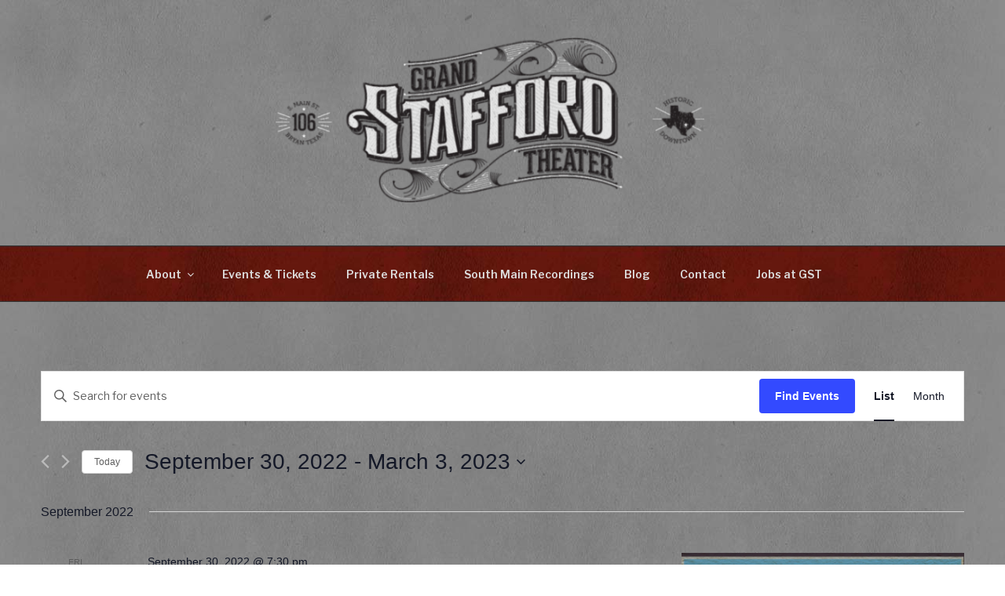

--- FILE ---
content_type: text/html; charset=UTF-8
request_url: https://grandstaffordtheater.com/events/photo/2022-09-30/
body_size: 41749
content:
<!DOCTYPE html>
<html lang="en-US" class="no-js no-svg">
<head>
<meta charset="UTF-8">
<meta name="viewport" content="width=device-width, initial-scale=1">
<link rel="profile" href="https://gmpg.org/xfn/11">

<script>(function(html){html.className = html.className.replace(/\bno-js\b/,'js')})(document.documentElement);</script>
<title>Events from September 30, 2022 &#8211; March 3, 2023 &#8211; Grand Stafford Theater</title>
<link rel='stylesheet' id='tec-variables-skeleton-css' href='https://grandstaffordtheater.com/wp-content/plugins/the-events-calendar/common/src/resources/css/variables-skeleton.min.css?ver=6.4.0' type='text/css' media='all' />
<link rel='stylesheet' id='tec-variables-full-css' href='https://grandstaffordtheater.com/wp-content/plugins/the-events-calendar/common/src/resources/css/variables-full.min.css?ver=6.4.0' type='text/css' media='all' />
<link rel='stylesheet' id='tribe-common-skeleton-style-css' href='https://grandstaffordtheater.com/wp-content/plugins/the-events-calendar/common/src/resources/css/common-skeleton.min.css?ver=6.4.0' type='text/css' media='all' />
<link rel='stylesheet' id='tribe-common-full-style-css' href='https://grandstaffordtheater.com/wp-content/plugins/the-events-calendar/common/src/resources/css/common-full.min.css?ver=6.4.0' type='text/css' media='all' />
<link rel='stylesheet' id='tribe-events-views-v2-bootstrap-datepicker-styles-css' href='https://grandstaffordtheater.com/wp-content/plugins/the-events-calendar/vendor/bootstrap-datepicker/css/bootstrap-datepicker.standalone.min.css?ver=6.8.3' type='text/css' media='all' />
<link rel='stylesheet' id='tribe-tooltipster-css-css' href='https://grandstaffordtheater.com/wp-content/plugins/the-events-calendar/common/vendor/tooltipster/tooltipster.bundle.min.css?ver=6.4.0' type='text/css' media='all' />
<link rel='stylesheet' id='tribe-events-views-v2-skeleton-css' href='https://grandstaffordtheater.com/wp-content/plugins/the-events-calendar/src/resources/css/views-skeleton.min.css?ver=6.8.3' type='text/css' media='all' />
<link rel='stylesheet' id='tribe-events-views-v2-full-css' href='https://grandstaffordtheater.com/wp-content/plugins/the-events-calendar/src/resources/css/views-full.min.css?ver=6.8.3' type='text/css' media='all' />
<link rel='stylesheet' id='tribe-events-views-v2-print-css' href='https://grandstaffordtheater.com/wp-content/plugins/the-events-calendar/src/resources/css/views-print.min.css?ver=6.8.3' type='text/css' media='print' />
<meta name='robots' content='max-image-preview:large' />
<link rel='dns-prefetch' href='//stats.wp.com' />
<link rel='dns-prefetch' href='//fonts.googleapis.com' />
<link rel='dns-prefetch' href='//v0.wordpress.com' />
<link rel='dns-prefetch' href='//i0.wp.com' />
<link href='https://fonts.gstatic.com' crossorigin rel='preconnect' />
<link rel="alternate" type="application/rss+xml" title="Grand Stafford Theater &raquo; Feed" href="https://grandstaffordtheater.com/feed/" />
<link rel="alternate" type="application/rss+xml" title="Grand Stafford Theater &raquo; Comments Feed" href="https://grandstaffordtheater.com/comments/feed/" />
<link rel="alternate" type="text/calendar" title="Grand Stafford Theater &raquo; iCal Feed" href="https://grandstaffordtheater.com/events/?ical=1" />
<link rel="alternate" type="application/rss+xml" title="Grand Stafford Theater &raquo; Events Feed" href="https://grandstaffordtheater.com/events/feed/" />
<script type="text/javascript">
window._wpemojiSettings = {"baseUrl":"https:\/\/s.w.org\/images\/core\/emoji\/14.0.0\/72x72\/","ext":".png","svgUrl":"https:\/\/s.w.org\/images\/core\/emoji\/14.0.0\/svg\/","svgExt":".svg","source":{"concatemoji":"https:\/\/grandstaffordtheater.com\/wp-includes\/js\/wp-emoji-release.min.js?ver=6.3.7"}};
/*! This file is auto-generated */
!function(i,n){var o,s,e;function c(e){try{var t={supportTests:e,timestamp:(new Date).valueOf()};sessionStorage.setItem(o,JSON.stringify(t))}catch(e){}}function p(e,t,n){e.clearRect(0,0,e.canvas.width,e.canvas.height),e.fillText(t,0,0);var t=new Uint32Array(e.getImageData(0,0,e.canvas.width,e.canvas.height).data),r=(e.clearRect(0,0,e.canvas.width,e.canvas.height),e.fillText(n,0,0),new Uint32Array(e.getImageData(0,0,e.canvas.width,e.canvas.height).data));return t.every(function(e,t){return e===r[t]})}function u(e,t,n){switch(t){case"flag":return n(e,"\ud83c\udff3\ufe0f\u200d\u26a7\ufe0f","\ud83c\udff3\ufe0f\u200b\u26a7\ufe0f")?!1:!n(e,"\ud83c\uddfa\ud83c\uddf3","\ud83c\uddfa\u200b\ud83c\uddf3")&&!n(e,"\ud83c\udff4\udb40\udc67\udb40\udc62\udb40\udc65\udb40\udc6e\udb40\udc67\udb40\udc7f","\ud83c\udff4\u200b\udb40\udc67\u200b\udb40\udc62\u200b\udb40\udc65\u200b\udb40\udc6e\u200b\udb40\udc67\u200b\udb40\udc7f");case"emoji":return!n(e,"\ud83e\udef1\ud83c\udffb\u200d\ud83e\udef2\ud83c\udfff","\ud83e\udef1\ud83c\udffb\u200b\ud83e\udef2\ud83c\udfff")}return!1}function f(e,t,n){var r="undefined"!=typeof WorkerGlobalScope&&self instanceof WorkerGlobalScope?new OffscreenCanvas(300,150):i.createElement("canvas"),a=r.getContext("2d",{willReadFrequently:!0}),o=(a.textBaseline="top",a.font="600 32px Arial",{});return e.forEach(function(e){o[e]=t(a,e,n)}),o}function t(e){var t=i.createElement("script");t.src=e,t.defer=!0,i.head.appendChild(t)}"undefined"!=typeof Promise&&(o="wpEmojiSettingsSupports",s=["flag","emoji"],n.supports={everything:!0,everythingExceptFlag:!0},e=new Promise(function(e){i.addEventListener("DOMContentLoaded",e,{once:!0})}),new Promise(function(t){var n=function(){try{var e=JSON.parse(sessionStorage.getItem(o));if("object"==typeof e&&"number"==typeof e.timestamp&&(new Date).valueOf()<e.timestamp+604800&&"object"==typeof e.supportTests)return e.supportTests}catch(e){}return null}();if(!n){if("undefined"!=typeof Worker&&"undefined"!=typeof OffscreenCanvas&&"undefined"!=typeof URL&&URL.createObjectURL&&"undefined"!=typeof Blob)try{var e="postMessage("+f.toString()+"("+[JSON.stringify(s),u.toString(),p.toString()].join(",")+"));",r=new Blob([e],{type:"text/javascript"}),a=new Worker(URL.createObjectURL(r),{name:"wpTestEmojiSupports"});return void(a.onmessage=function(e){c(n=e.data),a.terminate(),t(n)})}catch(e){}c(n=f(s,u,p))}t(n)}).then(function(e){for(var t in e)n.supports[t]=e[t],n.supports.everything=n.supports.everything&&n.supports[t],"flag"!==t&&(n.supports.everythingExceptFlag=n.supports.everythingExceptFlag&&n.supports[t]);n.supports.everythingExceptFlag=n.supports.everythingExceptFlag&&!n.supports.flag,n.DOMReady=!1,n.readyCallback=function(){n.DOMReady=!0}}).then(function(){return e}).then(function(){var e;n.supports.everything||(n.readyCallback(),(e=n.source||{}).concatemoji?t(e.concatemoji):e.wpemoji&&e.twemoji&&(t(e.twemoji),t(e.wpemoji)))}))}((window,document),window._wpemojiSettings);
</script>
<style type="text/css">
img.wp-smiley,
img.emoji {
	display: inline !important;
	border: none !important;
	box-shadow: none !important;
	height: 1em !important;
	width: 1em !important;
	margin: 0 0.07em !important;
	vertical-align: -0.1em !important;
	background: none !important;
	padding: 0 !important;
}
</style>
	<link rel='stylesheet' id='wp-block-library-css' href='https://grandstaffordtheater.com/wp-includes/css/dist/block-library/style.min.css?ver=6.3.7' type='text/css' media='all' />
<style id='wp-block-library-inline-css' type='text/css'>
.has-text-align-justify{text-align:justify;}
</style>
<link rel='stylesheet' id='mediaelement-css' href='https://grandstaffordtheater.com/wp-includes/js/mediaelement/mediaelementplayer-legacy.min.css?ver=4.2.17' type='text/css' media='all' />
<link rel='stylesheet' id='wp-mediaelement-css' href='https://grandstaffordtheater.com/wp-includes/js/mediaelement/wp-mediaelement.min.css?ver=6.3.7' type='text/css' media='all' />
<style id='jetpack-sharing-buttons-style-inline-css' type='text/css'>
.jetpack-sharing-buttons__services-list{display:flex;flex-direction:row;flex-wrap:wrap;gap:0;list-style-type:none;margin:5px;padding:0}.jetpack-sharing-buttons__services-list.has-small-icon-size{font-size:12px}.jetpack-sharing-buttons__services-list.has-normal-icon-size{font-size:16px}.jetpack-sharing-buttons__services-list.has-large-icon-size{font-size:24px}.jetpack-sharing-buttons__services-list.has-huge-icon-size{font-size:36px}@media print{.jetpack-sharing-buttons__services-list{display:none!important}}.editor-styles-wrapper .wp-block-jetpack-sharing-buttons{gap:0;padding-inline-start:0}ul.jetpack-sharing-buttons__services-list.has-background{padding:1.25em 2.375em}
</style>
<style id='classic-theme-styles-inline-css' type='text/css'>
/*! This file is auto-generated */
.wp-block-button__link{color:#fff;background-color:#32373c;border-radius:9999px;box-shadow:none;text-decoration:none;padding:calc(.667em + 2px) calc(1.333em + 2px);font-size:1.125em}.wp-block-file__button{background:#32373c;color:#fff;text-decoration:none}
</style>
<style id='global-styles-inline-css' type='text/css'>
body{--wp--preset--color--black: #000000;--wp--preset--color--cyan-bluish-gray: #abb8c3;--wp--preset--color--white: #ffffff;--wp--preset--color--pale-pink: #f78da7;--wp--preset--color--vivid-red: #cf2e2e;--wp--preset--color--luminous-vivid-orange: #ff6900;--wp--preset--color--luminous-vivid-amber: #fcb900;--wp--preset--color--light-green-cyan: #7bdcb5;--wp--preset--color--vivid-green-cyan: #00d084;--wp--preset--color--pale-cyan-blue: #8ed1fc;--wp--preset--color--vivid-cyan-blue: #0693e3;--wp--preset--color--vivid-purple: #9b51e0;--wp--preset--gradient--vivid-cyan-blue-to-vivid-purple: linear-gradient(135deg,rgba(6,147,227,1) 0%,rgb(155,81,224) 100%);--wp--preset--gradient--light-green-cyan-to-vivid-green-cyan: linear-gradient(135deg,rgb(122,220,180) 0%,rgb(0,208,130) 100%);--wp--preset--gradient--luminous-vivid-amber-to-luminous-vivid-orange: linear-gradient(135deg,rgba(252,185,0,1) 0%,rgba(255,105,0,1) 100%);--wp--preset--gradient--luminous-vivid-orange-to-vivid-red: linear-gradient(135deg,rgba(255,105,0,1) 0%,rgb(207,46,46) 100%);--wp--preset--gradient--very-light-gray-to-cyan-bluish-gray: linear-gradient(135deg,rgb(238,238,238) 0%,rgb(169,184,195) 100%);--wp--preset--gradient--cool-to-warm-spectrum: linear-gradient(135deg,rgb(74,234,220) 0%,rgb(151,120,209) 20%,rgb(207,42,186) 40%,rgb(238,44,130) 60%,rgb(251,105,98) 80%,rgb(254,248,76) 100%);--wp--preset--gradient--blush-light-purple: linear-gradient(135deg,rgb(255,206,236) 0%,rgb(152,150,240) 100%);--wp--preset--gradient--blush-bordeaux: linear-gradient(135deg,rgb(254,205,165) 0%,rgb(254,45,45) 50%,rgb(107,0,62) 100%);--wp--preset--gradient--luminous-dusk: linear-gradient(135deg,rgb(255,203,112) 0%,rgb(199,81,192) 50%,rgb(65,88,208) 100%);--wp--preset--gradient--pale-ocean: linear-gradient(135deg,rgb(255,245,203) 0%,rgb(182,227,212) 50%,rgb(51,167,181) 100%);--wp--preset--gradient--electric-grass: linear-gradient(135deg,rgb(202,248,128) 0%,rgb(113,206,126) 100%);--wp--preset--gradient--midnight: linear-gradient(135deg,rgb(2,3,129) 0%,rgb(40,116,252) 100%);--wp--preset--font-size--small: 13px;--wp--preset--font-size--medium: 20px;--wp--preset--font-size--large: 36px;--wp--preset--font-size--x-large: 42px;--wp--preset--spacing--20: 0.44rem;--wp--preset--spacing--30: 0.67rem;--wp--preset--spacing--40: 1rem;--wp--preset--spacing--50: 1.5rem;--wp--preset--spacing--60: 2.25rem;--wp--preset--spacing--70: 3.38rem;--wp--preset--spacing--80: 5.06rem;--wp--preset--shadow--natural: 6px 6px 9px rgba(0, 0, 0, 0.2);--wp--preset--shadow--deep: 12px 12px 50px rgba(0, 0, 0, 0.4);--wp--preset--shadow--sharp: 6px 6px 0px rgba(0, 0, 0, 0.2);--wp--preset--shadow--outlined: 6px 6px 0px -3px rgba(255, 255, 255, 1), 6px 6px rgba(0, 0, 0, 1);--wp--preset--shadow--crisp: 6px 6px 0px rgba(0, 0, 0, 1);}:where(.is-layout-flex){gap: 0.5em;}:where(.is-layout-grid){gap: 0.5em;}body .is-layout-flow > .alignleft{float: left;margin-inline-start: 0;margin-inline-end: 2em;}body .is-layout-flow > .alignright{float: right;margin-inline-start: 2em;margin-inline-end: 0;}body .is-layout-flow > .aligncenter{margin-left: auto !important;margin-right: auto !important;}body .is-layout-constrained > .alignleft{float: left;margin-inline-start: 0;margin-inline-end: 2em;}body .is-layout-constrained > .alignright{float: right;margin-inline-start: 2em;margin-inline-end: 0;}body .is-layout-constrained > .aligncenter{margin-left: auto !important;margin-right: auto !important;}body .is-layout-constrained > :where(:not(.alignleft):not(.alignright):not(.alignfull)){max-width: var(--wp--style--global--content-size);margin-left: auto !important;margin-right: auto !important;}body .is-layout-constrained > .alignwide{max-width: var(--wp--style--global--wide-size);}body .is-layout-flex{display: flex;}body .is-layout-flex{flex-wrap: wrap;align-items: center;}body .is-layout-flex > *{margin: 0;}body .is-layout-grid{display: grid;}body .is-layout-grid > *{margin: 0;}:where(.wp-block-columns.is-layout-flex){gap: 2em;}:where(.wp-block-columns.is-layout-grid){gap: 2em;}:where(.wp-block-post-template.is-layout-flex){gap: 1.25em;}:where(.wp-block-post-template.is-layout-grid){gap: 1.25em;}.has-black-color{color: var(--wp--preset--color--black) !important;}.has-cyan-bluish-gray-color{color: var(--wp--preset--color--cyan-bluish-gray) !important;}.has-white-color{color: var(--wp--preset--color--white) !important;}.has-pale-pink-color{color: var(--wp--preset--color--pale-pink) !important;}.has-vivid-red-color{color: var(--wp--preset--color--vivid-red) !important;}.has-luminous-vivid-orange-color{color: var(--wp--preset--color--luminous-vivid-orange) !important;}.has-luminous-vivid-amber-color{color: var(--wp--preset--color--luminous-vivid-amber) !important;}.has-light-green-cyan-color{color: var(--wp--preset--color--light-green-cyan) !important;}.has-vivid-green-cyan-color{color: var(--wp--preset--color--vivid-green-cyan) !important;}.has-pale-cyan-blue-color{color: var(--wp--preset--color--pale-cyan-blue) !important;}.has-vivid-cyan-blue-color{color: var(--wp--preset--color--vivid-cyan-blue) !important;}.has-vivid-purple-color{color: var(--wp--preset--color--vivid-purple) !important;}.has-black-background-color{background-color: var(--wp--preset--color--black) !important;}.has-cyan-bluish-gray-background-color{background-color: var(--wp--preset--color--cyan-bluish-gray) !important;}.has-white-background-color{background-color: var(--wp--preset--color--white) !important;}.has-pale-pink-background-color{background-color: var(--wp--preset--color--pale-pink) !important;}.has-vivid-red-background-color{background-color: var(--wp--preset--color--vivid-red) !important;}.has-luminous-vivid-orange-background-color{background-color: var(--wp--preset--color--luminous-vivid-orange) !important;}.has-luminous-vivid-amber-background-color{background-color: var(--wp--preset--color--luminous-vivid-amber) !important;}.has-light-green-cyan-background-color{background-color: var(--wp--preset--color--light-green-cyan) !important;}.has-vivid-green-cyan-background-color{background-color: var(--wp--preset--color--vivid-green-cyan) !important;}.has-pale-cyan-blue-background-color{background-color: var(--wp--preset--color--pale-cyan-blue) !important;}.has-vivid-cyan-blue-background-color{background-color: var(--wp--preset--color--vivid-cyan-blue) !important;}.has-vivid-purple-background-color{background-color: var(--wp--preset--color--vivid-purple) !important;}.has-black-border-color{border-color: var(--wp--preset--color--black) !important;}.has-cyan-bluish-gray-border-color{border-color: var(--wp--preset--color--cyan-bluish-gray) !important;}.has-white-border-color{border-color: var(--wp--preset--color--white) !important;}.has-pale-pink-border-color{border-color: var(--wp--preset--color--pale-pink) !important;}.has-vivid-red-border-color{border-color: var(--wp--preset--color--vivid-red) !important;}.has-luminous-vivid-orange-border-color{border-color: var(--wp--preset--color--luminous-vivid-orange) !important;}.has-luminous-vivid-amber-border-color{border-color: var(--wp--preset--color--luminous-vivid-amber) !important;}.has-light-green-cyan-border-color{border-color: var(--wp--preset--color--light-green-cyan) !important;}.has-vivid-green-cyan-border-color{border-color: var(--wp--preset--color--vivid-green-cyan) !important;}.has-pale-cyan-blue-border-color{border-color: var(--wp--preset--color--pale-cyan-blue) !important;}.has-vivid-cyan-blue-border-color{border-color: var(--wp--preset--color--vivid-cyan-blue) !important;}.has-vivid-purple-border-color{border-color: var(--wp--preset--color--vivid-purple) !important;}.has-vivid-cyan-blue-to-vivid-purple-gradient-background{background: var(--wp--preset--gradient--vivid-cyan-blue-to-vivid-purple) !important;}.has-light-green-cyan-to-vivid-green-cyan-gradient-background{background: var(--wp--preset--gradient--light-green-cyan-to-vivid-green-cyan) !important;}.has-luminous-vivid-amber-to-luminous-vivid-orange-gradient-background{background: var(--wp--preset--gradient--luminous-vivid-amber-to-luminous-vivid-orange) !important;}.has-luminous-vivid-orange-to-vivid-red-gradient-background{background: var(--wp--preset--gradient--luminous-vivid-orange-to-vivid-red) !important;}.has-very-light-gray-to-cyan-bluish-gray-gradient-background{background: var(--wp--preset--gradient--very-light-gray-to-cyan-bluish-gray) !important;}.has-cool-to-warm-spectrum-gradient-background{background: var(--wp--preset--gradient--cool-to-warm-spectrum) !important;}.has-blush-light-purple-gradient-background{background: var(--wp--preset--gradient--blush-light-purple) !important;}.has-blush-bordeaux-gradient-background{background: var(--wp--preset--gradient--blush-bordeaux) !important;}.has-luminous-dusk-gradient-background{background: var(--wp--preset--gradient--luminous-dusk) !important;}.has-pale-ocean-gradient-background{background: var(--wp--preset--gradient--pale-ocean) !important;}.has-electric-grass-gradient-background{background: var(--wp--preset--gradient--electric-grass) !important;}.has-midnight-gradient-background{background: var(--wp--preset--gradient--midnight) !important;}.has-small-font-size{font-size: var(--wp--preset--font-size--small) !important;}.has-medium-font-size{font-size: var(--wp--preset--font-size--medium) !important;}.has-large-font-size{font-size: var(--wp--preset--font-size--large) !important;}.has-x-large-font-size{font-size: var(--wp--preset--font-size--x-large) !important;}
.wp-block-navigation a:where(:not(.wp-element-button)){color: inherit;}
:where(.wp-block-post-template.is-layout-flex){gap: 1.25em;}:where(.wp-block-post-template.is-layout-grid){gap: 1.25em;}
:where(.wp-block-columns.is-layout-flex){gap: 2em;}:where(.wp-block-columns.is-layout-grid){gap: 2em;}
.wp-block-pullquote{font-size: 1.5em;line-height: 1.6;}
</style>
<link rel='stylesheet' id='twentyseventeen-fonts-css' href='https://fonts.googleapis.com/css?family=Libre+Franklin%3A300%2C300i%2C400%2C400i%2C600%2C600i%2C800%2C800i&#038;subset=latin%2Clatin-ext' type='text/css' media='all' />
<link rel='stylesheet' id='twentyseventeen-style-css' href='https://grandstaffordtheater.com/wp-content/themes/gst2/style.css?ver=6.3.7' type='text/css' media='all' />
<link rel='stylesheet' id='twentyseventeen-colors-dark-css' href='https://grandstaffordtheater.com/wp-content/themes/gst2/assets/css/colors-dark.css?ver=1.0' type='text/css' media='all' />
<!--[if lt IE 9]>
<link rel='stylesheet' id='twentyseventeen-ie8-css' href='https://grandstaffordtheater.com/wp-content/themes/gst2/assets/css/ie8.css?ver=1.0' type='text/css' media='all' />
<![endif]-->
<link rel='stylesheet' id='jetpack_css-css' href='https://grandstaffordtheater.com/wp-content/plugins/jetpack/css/jetpack.css?ver=13.3.2' type='text/css' media='all' />
<script type='text/javascript' src='https://grandstaffordtheater.com/wp-includes/js/jquery/jquery.min.js?ver=3.7.0' id='jquery-core-js'></script>
<script type='text/javascript' src='https://grandstaffordtheater.com/wp-includes/js/jquery/jquery-migrate.min.js?ver=3.4.1' id='jquery-migrate-js'></script>
<script type='text/javascript' src='https://grandstaffordtheater.com/wp-content/plugins/the-events-calendar/common/src/resources/js/tribe-common.min.js?ver=6.4.0' id='tribe-common-js'></script>
<script type='text/javascript' src='https://grandstaffordtheater.com/wp-content/plugins/the-events-calendar/src/resources/js/views/breakpoints.min.js?ver=6.8.3' id='tribe-events-views-v2-breakpoints-js'></script>
<!--[if lt IE 9]>
<script type='text/javascript' src='https://grandstaffordtheater.com/wp-content/themes/gst2/assets/js/html5.js?ver=3.7.3' id='html5-js'></script>
<![endif]-->
<link rel="https://api.w.org/" href="https://grandstaffordtheater.com/wp-json/" /><link rel="EditURI" type="application/rsd+xml" title="RSD" href="https://grandstaffordtheater.com/xmlrpc.php?rsd" />
<meta name="generator" content="WordPress 6.3.7" />

		<!-- GA Google Analytics @ https://m0n.co/ga -->
		<script async src="https://www.googletagmanager.com/gtag/js?id=UA-155821996-1"></script>
		<script>
			window.dataLayer = window.dataLayer || [];
			function gtag(){dataLayer.push(arguments);}
			gtag('js', new Date());
			gtag('config', 'UA-155821996-1');
		</script>

	<script type="text/javascript">
(function(url){
	if(/(?:Chrome\/26\.0\.1410\.63 Safari\/537\.31|WordfenceTestMonBot)/.test(navigator.userAgent)){ return; }
	var addEvent = function(evt, handler) {
		if (window.addEventListener) {
			document.addEventListener(evt, handler, false);
		} else if (window.attachEvent) {
			document.attachEvent('on' + evt, handler);
		}
	};
	var removeEvent = function(evt, handler) {
		if (window.removeEventListener) {
			document.removeEventListener(evt, handler, false);
		} else if (window.detachEvent) {
			document.detachEvent('on' + evt, handler);
		}
	};
	var evts = 'contextmenu dblclick drag dragend dragenter dragleave dragover dragstart drop keydown keypress keyup mousedown mousemove mouseout mouseover mouseup mousewheel scroll'.split(' ');
	var logHuman = function() {
		if (window.wfLogHumanRan) { return; }
		window.wfLogHumanRan = true;
		var wfscr = document.createElement('script');
		wfscr.type = 'text/javascript';
		wfscr.async = true;
		wfscr.src = url + '&r=' + Math.random();
		(document.getElementsByTagName('head')[0]||document.getElementsByTagName('body')[0]).appendChild(wfscr);
		for (var i = 0; i < evts.length; i++) {
			removeEvent(evts[i], logHuman);
		}
	};
	for (var i = 0; i < evts.length; i++) {
		addEvent(evts[i], logHuman);
	}
})('//grandstaffordtheater.com/?wordfence_lh=1&hid=BB801D2302228DB231CFA0D41F4038E0');
</script><meta name="tec-api-version" content="v1"><meta name="tec-api-origin" content="https://grandstaffordtheater.com"><link rel="alternate" href="https://grandstaffordtheater.com/wp-json/tribe/events/v1/" />	<style>img#wpstats{display:none}</style>
			<style id="twentyseventeen-custom-header-styles" type="text/css">
			.site-title,
		.site-description {
			position: absolute;
			clip: rect(1px, 1px, 1px, 1px);
		}
		</style>
	
<!-- Jetpack Open Graph Tags -->
<meta property="og:type" content="website" />
<meta property="og:title" content="Events from September 30, 2022 &#8211; March 3, 2023 &#8211; Grand Stafford Theater" />
<meta property="og:url" content="https://grandstaffordtheater.com/events/" />
<meta property="og:site_name" content="Grand Stafford Theater" />
<meta property="og:image" content="https://s0.wp.com/i/blank.jpg" />
<meta property="og:image:alt" content="" />
<meta property="og:locale" content="en_US" />

<!-- End Jetpack Open Graph Tags -->
</head>

<body data-rsssl=1 class="archive post-type-archive post-type-archive-tribe_events wp-custom-logo tribe-events-page-template tribe-no-js tribe-filter-live group-blog hfeed page-one-column title-tagline-hidden colors-dark">
<div id="page" class="site">
	<a class="skip-link screen-reader-text" href="#content">Skip to content</a>

	<header id="masthead" class="site-header" role="banner">

		<div class="custom-header">

	<div class="custom-header-media">
			</div>

	<div class="site-branding">
	<div class="wrap">
		<div class="site-branding-text">
			<a href="https://grandstaffordtheater.com/" class="custom-logo-link" rel="home"><img width="649" height="250" src="https://i0.wp.com/grandstaffordtheater.com/wp-content/uploads/2012/07/cropped-logo-large-e1363638827697.png?fit=649%2C250&amp;ssl=1" class="custom-logo" alt="Grand Stafford Theater" decoding="async" fetchpriority="high" srcset="https://i0.wp.com/grandstaffordtheater.com/wp-content/uploads/2012/07/cropped-logo-large-e1363638827697.png?w=649&amp;ssl=1 649w, https://i0.wp.com/grandstaffordtheater.com/wp-content/uploads/2012/07/cropped-logo-large-e1363638827697.png?resize=580%2C223&amp;ssl=1 580w" sizes="(max-width: 767px) 89vw, (max-width: 1000px) 54vw, (max-width: 1071px) 543px, 580px" data-attachment-id="4500" data-permalink="https://grandstaffordtheater.com/cropped-logo-large-e1363638827697-png/" data-orig-file="https://i0.wp.com/grandstaffordtheater.com/wp-content/uploads/2012/07/cropped-logo-large-e1363638827697.png?fit=649%2C250&amp;ssl=1" data-orig-size="649,250" data-comments-opened="1" data-image-meta="{&quot;aperture&quot;:&quot;0&quot;,&quot;credit&quot;:&quot;&quot;,&quot;camera&quot;:&quot;&quot;,&quot;caption&quot;:&quot;&quot;,&quot;created_timestamp&quot;:&quot;0&quot;,&quot;copyright&quot;:&quot;&quot;,&quot;focal_length&quot;:&quot;0&quot;,&quot;iso&quot;:&quot;0&quot;,&quot;shutter_speed&quot;:&quot;0&quot;,&quot;title&quot;:&quot;&quot;,&quot;orientation&quot;:&quot;0&quot;}" data-image-title="cropped-logo-large-e1363638827697.png" data-image-description="&lt;p&gt;https://grandstaffordtheater.com/wp-content/uploads/2012/07/cropped-logo-large-e1363638827697.png&lt;/p&gt;
" data-image-caption="" data-medium-file="https://i0.wp.com/grandstaffordtheater.com/wp-content/uploads/2012/07/cropped-logo-large-e1363638827697.png?fit=580%2C223&amp;ssl=1" data-large-file="https://i0.wp.com/grandstaffordtheater.com/wp-content/uploads/2012/07/cropped-logo-large-e1363638827697.png?fit=525%2C202&amp;ssl=1" /></a>							<p class="site-title"><a href="https://grandstaffordtheater.com/" rel="home">Grand Stafford Theater</a></p>
					</div><!-- .site-branding-text -->

		
	</div><!-- .wrap -->
</div><!-- .site-branding -->

</div><!-- .custom-header -->

					<div class="navigation-top">
				<div class="wrap">
					<nav id="site-navigation" class="main-navigation" role="navigation" aria-label="Top Menu">
	<button class="menu-toggle" aria-controls="top-menu" aria-expanded="false"><svg class="icon icon-bars" aria-hidden="true" role="img"> <use href="#icon-bars" xlink:href="#icon-bars"></use> </svg><svg class="icon icon-close" aria-hidden="true" role="img"> <use href="#icon-close" xlink:href="#icon-close"></use> </svg>Menu</button>
	<div class="menu-primary-container"><ul id="top-menu" class="menu"><li id="menu-item-34" class="menu-item menu-item-type-post_type menu-item-object-page menu-item-has-children menu-item-34"><a href="https://grandstaffordtheater.com/about/">About<svg class="icon icon-angle-down" aria-hidden="true" role="img"> <use href="#icon-angle-down" xlink:href="#icon-angle-down"></use> </svg></a>
<ul class="sub-menu">
	<li id="menu-item-1394" class="menu-item menu-item-type-custom menu-item-object-custom menu-item-1394"><a href="https://grandstaffordtheater.com/gallery/">Gallery</a></li>
	<li id="menu-item-295" class="menu-item menu-item-type-post_type menu-item-object-page menu-item-295"><a href="https://grandstaffordtheater.com/press/">Press</a></li>
	<li id="menu-item-37" class="menu-item menu-item-type-post_type menu-item-object-page menu-item-37"><a href="https://grandstaffordtheater.com/about/history/">History</a></li>
	<li id="menu-item-36" class="menu-item menu-item-type-post_type menu-item-object-page menu-item-36"><a href="https://grandstaffordtheater.com/about/amenities/">Amenities</a></li>
	<li id="menu-item-35" class="menu-item menu-item-type-post_type menu-item-object-page menu-item-35"><a href="https://grandstaffordtheater.com/about/sound-lighting/">Sound &#038; Lighting</a></li>
	<li id="menu-item-341" class="menu-item menu-item-type-post_type menu-item-object-page menu-item-341"><a href="https://grandstaffordtheater.com/about/location/">Location</a></li>
	<li id="menu-item-127" class="menu-item menu-item-type-post_type menu-item-object-page menu-item-127"><a href="https://grandstaffordtheater.com/plan-your-visit/">Plan Your Visit</a></li>
	<li id="menu-item-129" class="menu-item menu-item-type-post_type menu-item-object-page menu-item-129"><a href="https://grandstaffordtheater.com/plan-your-visit/faqs/">FAQ&#8217;s</a></li>
</ul>
</li>
<li id="menu-item-192" class="menu-item menu-item-type-custom menu-item-object-custom menu-item-192"><a title="/events/" href="https://www.showclix.com/events/17425">Events &#038; Tickets</a></li>
<li id="menu-item-44" class="menu-item menu-item-type-post_type menu-item-object-page menu-item-44"><a href="https://grandstaffordtheater.com/spev/">Private Rentals</a></li>
<li id="menu-item-3037" class="menu-item menu-item-type-post_type menu-item-object-page menu-item-3037"><a href="https://grandstaffordtheater.com/musician-in-residence/">South Main Recordings</a></li>
<li id="menu-item-836" class="menu-item menu-item-type-post_type menu-item-object-page current_page_parent menu-item-836"><a href="https://grandstaffordtheater.com/blog/">Blog</a></li>
<li id="menu-item-85" class="menu-item menu-item-type-post_type menu-item-object-page menu-item-85"><a href="https://grandstaffordtheater.com/contact/">Contact</a></li>
<li id="menu-item-3485" class="menu-item menu-item-type-post_type menu-item-object-page menu-item-3485"><a href="https://grandstaffordtheater.com/jobs-at-gst/">Jobs at GST</a></li>
</ul></div>
	</nav><!-- #site-navigation -->
				</div><!-- .wrap -->
			</div><!-- .navigation-top -->
		
	</header><!-- #masthead -->

	
	<div class="site-content-contain">
		<div id="content" class="site-content">
<div
	 class="tribe-common tribe-events tribe-events-view tribe-events-view--list" 	data-js="tribe-events-view"
	data-view-rest-url="https://grandstaffordtheater.com/wp-json/tribe/views/v2/html"
	data-view-rest-method="POST"
	data-view-manage-url="1"
				data-view-breakpoint-pointer="4343de70-c1c4-493e-8868-65645f444013"
	>
	<div class="tribe-common-l-container tribe-events-l-container">
		<div
	class="tribe-events-view-loader tribe-common-a11y-hidden"
	role="alert"
	aria-live="polite"
>
	<span class="tribe-events-view-loader__text tribe-common-a11y-visual-hide">
		Loading view.	</span>
	<div class="tribe-events-view-loader__dots tribe-common-c-loader">
		<svg  class="tribe-common-c-svgicon tribe-common-c-svgicon--dot tribe-common-c-loader__dot tribe-common-c-loader__dot--first"  viewBox="0 0 15 15" xmlns="http://www.w3.org/2000/svg"><circle cx="7.5" cy="7.5" r="7.5"/></svg>
		<svg  class="tribe-common-c-svgicon tribe-common-c-svgicon--dot tribe-common-c-loader__dot tribe-common-c-loader__dot--second"  viewBox="0 0 15 15" xmlns="http://www.w3.org/2000/svg"><circle cx="7.5" cy="7.5" r="7.5"/></svg>
		<svg  class="tribe-common-c-svgicon tribe-common-c-svgicon--dot tribe-common-c-loader__dot tribe-common-c-loader__dot--third"  viewBox="0 0 15 15" xmlns="http://www.w3.org/2000/svg"><circle cx="7.5" cy="7.5" r="7.5"/></svg>
	</div>
</div>

		<script type="application/ld+json">
[{"@context":"http://schema.org","@type":"Event","name":"The Ries Brothers and Honey Hounds","description":"&lt;p&gt;//embed.showclix.com/event/embed-widget/c5a73f074e.js Honey Hounds are a booty shakin\u2019 blues trio from Jacksonville, FL formed in 2015. Taking inspiration from Jacksonville\u2019s rich southern rock history, the trio is quickly making a name for themselves with their artistically vintage approach to their music and image. Often compared to the sound of the Black Keys blended with the live &hellip; &lt;/p&gt;\\n&lt;p class=&quot;link-more&quot;&gt;&lt;a href=&quot;https://grandstaffordtheater.com/event/the-ries-brothers-and-honey-hounds/&quot; class=&quot;more-link&quot;&gt;Continue reading&lt;span class=&quot;screen-reader-text&quot;&gt; &quot;The Ries Brothers and Honey Hounds&quot;&lt;/span&gt;&lt;/a&gt;&lt;/p&gt;\\n","image":"https://grandstaffordtheater.com/wp-content/uploads/2022/07/honey-hounds-scaled.jpg","url":"https://grandstaffordtheater.com/event/the-ries-brothers-and-honey-hounds/","eventAttendanceMode":"https://schema.org/OfflineEventAttendanceMode","eventStatus":"https://schema.org/EventScheduled","startDate":"2022-09-30T19:30:00-05:00","endDate":"2022-09-30T19:30:00-05:00","location":{"@type":"Place","name":"Grand Stafford Theater","description":"","url":"https://grandstaffordtheater.com/venue/green-river-ordinance/","address":{"@type":"PostalAddress","streetAddress":"106 S Main St","addressLocality":"Bryan","addressRegion":"TX","postalCode":"77803","addressCountry":"United States"},"telephone":"","sameAs":""},"performer":"Organization"},{"@context":"http://schema.org","@type":"Event","name":"GENTS LIVE : PUSH TO START &#038; GREAT DANE","description":"&lt;p&gt;//embed.showclix.com/event/embed-widget/543378fb36.js The Gents of A&amp;M are bringing their concert series back to the Grand Stafford Theater with performances by local rockers Push to Start and Great Dane! Advance tickets are only 5 bucks for an amazing night of music! Doors: 7:00 PM&lt;/p&gt;\\n","image":"https://grandstaffordtheater.com/wp-content/uploads/2022/09/1006-GENTS-scaled.jpg","url":"https://grandstaffordtheater.com/event/gents-live-push-to-start-great-dane/","eventAttendanceMode":"https://schema.org/OfflineEventAttendanceMode","eventStatus":"https://schema.org/EventScheduled","startDate":"2022-10-06T19:00:00-05:00","endDate":"2022-10-06T19:00:00-05:00","location":{"@type":"Place","name":"Grand Stafford Theater","description":"","url":"https://grandstaffordtheater.com/venue/green-river-ordinance/","address":{"@type":"PostalAddress","streetAddress":"106 S Main St","addressLocality":"Bryan","addressRegion":"TX","postalCode":"77803","addressCountry":"United States"},"telephone":"","sameAs":""},"performer":"Organization"},{"@context":"http://schema.org","@type":"Event","name":"First Friday: Small Talk w/ Gray Falls","description":"&lt;p&gt;//embed.showclix.com/event/embed-widget/4e316bf7ca.js First Friday at the Grand Stafford presenting Houston rockers Small Talk with support from Gray Falls! Come see behind the curtain with a VIP Loft experience, complete with an exclusive bar holding top shelf options and extra comfortable seating. General Admission, is, as always, free. Doors at 7:30 PM Music at 8:00 PM&lt;/p&gt;\\n","image":"https://grandstaffordtheater.com/wp-content/uploads/2022/09/Yoe3NKqQ.jpeg","url":"https://grandstaffordtheater.com/event/first-friday-small-talk-w-gray-falls/","eventAttendanceMode":"https://schema.org/OfflineEventAttendanceMode","eventStatus":"https://schema.org/EventScheduled","startDate":"2022-10-07T19:30:00-05:00","endDate":"2022-10-07T19:30:00-05:00","location":false,"performer":"Organization"},{"@context":"http://schema.org","@type":"Event","name":"Linus with Inch Of Dark and Snake Skin Prison","description":"&lt;p&gt;//embed.showclix.com/event/embed-widget/4ae61b1017.js Linus is an adrenaline fueled chaos of hard rock and melodies, driving every note to our audience\u2019s core.\u00a0Founded by Christerfer Pate in 1995 as he started his college career at Texas A&amp;M, the band would claw\u00a0its way through the thriving local music scene of Bryan/College Station to reach its own heights. After\u00a0lineup changes and &hellip; &lt;/p&gt;\\n&lt;p class=&quot;link-more&quot;&gt;&lt;a href=&quot;https://grandstaffordtheater.com/event/linus-with-inch-of-dark-and-snake-skin-prison/&quot; class=&quot;more-link&quot;&gt;Continue reading&lt;span class=&quot;screen-reader-text&quot;&gt; &quot;Linus with Inch Of Dark and Snake Skin Prison&quot;&lt;/span&gt;&lt;/a&gt;&lt;/p&gt;\\n","image":"https://grandstaffordtheater.com/wp-content/uploads/2022/09/linus-sc.png","url":"https://grandstaffordtheater.com/event/linus-with-inch-of-dark-and-snake-skin-prison/","eventAttendanceMode":"https://schema.org/OfflineEventAttendanceMode","eventStatus":"https://schema.org/EventScheduled","startDate":"2022-10-08T19:30:00-05:00","endDate":"2022-10-08T19:30:00-05:00","location":{"@type":"Place","name":"Grand Stafford Theater","description":"","url":"https://grandstaffordtheater.com/venue/green-river-ordinance/","address":{"@type":"PostalAddress","streetAddress":"106 S Main St","addressLocality":"Bryan","addressRegion":"TX","postalCode":"77803","addressCountry":"United States"},"telephone":"","sameAs":""},"performer":"Organization"},{"@context":"http://schema.org","@type":"Event","name":"Snake Father w/ Vilegloom, Bare King, Apex Fallen, and Framing Skeletons","description":"&lt;p&gt;//embed.showclix.com/event/embed-widget/e3c92f539b.js Austin, TX deathcore metallers Snake Father hit the stage at Grand Stafford Theater on Thursday Oct 14 with support from Vilegloom, Bare King, Apex Fallen and Framing Skeletons! Don\\'t miss this one metalheads!&lt;/p&gt;\\n","image":"https://grandstaffordtheater.com/wp-content/uploads/2022/09/opHdM6KQ-1-1.png","url":"https://grandstaffordtheater.com/event/snake-father-w-vilegloom-bare-king-apex-fallen-and-framing-skeletons/","eventAttendanceMode":"https://schema.org/OfflineEventAttendanceMode","eventStatus":"https://schema.org/EventScheduled","startDate":"2022-10-14T19:30:00-05:00","endDate":"2022-10-14T19:30:00-05:00","location":{"@type":"Place","name":"Grand Stafford Theater","description":"","url":"https://grandstaffordtheater.com/venue/green-river-ordinance/","address":{"@type":"PostalAddress","streetAddress":"106 S Main St","addressLocality":"Bryan","addressRegion":"TX","postalCode":"77803","addressCountry":"United States"},"telephone":"","sameAs":""},"performer":"Organization"},{"@context":"http://schema.org","@type":"Event","name":"Software Developer&#8217;s Cartel","description":"&lt;p&gt;We are a collective of entrepreneurs, software developers, and new idea enthusiasts. The Cartel aims to gather passionate developers and from Central Texas to share their personal and professional experiences. By creating a space where hackers can interact, the Cartel hopes to grow and maintain a community of curious and passionate developers while fostering and &hellip; &lt;/p&gt;\\n&lt;p class=&quot;link-more&quot;&gt;&lt;a href=&quot;https://grandstaffordtheater.com/event/software-developers-cartel-32/&quot; class=&quot;more-link&quot;&gt;Continue reading&lt;span class=&quot;screen-reader-text&quot;&gt; &quot;Software Developer&#8217;s Cartel&quot;&lt;/span&gt;&lt;/a&gt;&lt;/p&gt;\\n","image":"https://grandstaffordtheater.com/wp-content/uploads/2022/10/Screen-Shot-2022-10-13-at-10.43.12-AM.png","url":"http://softwaredeveloperscartel.com","eventAttendanceMode":"https://schema.org/OfflineEventAttendanceMode","eventStatus":"https://schema.org/EventScheduled","startDate":"2022-10-18T17:30:00-05:00","endDate":"2022-10-18T21:00:00-05:00","location":{"@type":"Place","name":"Grand Stafford Theater","description":"","url":"https://grandstaffordtheater.com/venue/green-river-ordinance/","address":{"@type":"PostalAddress","streetAddress":"106 S Main St","addressLocality":"Bryan","addressRegion":"TX","postalCode":"77803","addressCountry":"United States"},"telephone":"","sameAs":""},"organizer":{"@type":"Person","name":"Software Developers Cartel","description":"","url":"http://softwaredeveloperscartel.com/","telephone":"","email":"","sameAs":"http://softwaredeveloperscartel.com/"},"performer":"Organization"},{"@context":"http://schema.org","@type":"Event","name":"Kitsch w/ Dirty Bynum and Rejbag Zonda","description":"&lt;p&gt;//embed.showclix.com/event/embed-widget/178fde6398.js Local rockers Kitsch are back by popular demand with special guests Dirty Bynum and Rejbag Zonda. This show will be AT CAPACITY so get your tickets reserved early!&lt;/p&gt;\\n","image":"https://grandstaffordtheater.com/wp-content/uploads/2022/09/KITSCH-INSTA.jpg","url":"https://grandstaffordtheater.com/event/kitsch-w-dirty-bynum-and-rejbag-zonda/","eventAttendanceMode":"https://schema.org/OfflineEventAttendanceMode","eventStatus":"https://schema.org/EventScheduled","startDate":"2022-10-20T19:30:00-05:00","endDate":"2022-10-20T19:30:00-05:00","location":{"@type":"Place","name":"Grand Stafford Theater","description":"","url":"https://grandstaffordtheater.com/venue/green-river-ordinance/","address":{"@type":"PostalAddress","streetAddress":"106 S Main St","addressLocality":"Bryan","addressRegion":"TX","postalCode":"77803","addressCountry":"United States"},"telephone":"","sameAs":""},"performer":"Organization"},{"@context":"http://schema.org","@type":"Event","name":"Ally Venable w/ The Klinks","description":"&lt;p&gt;//embed.showclix.com/event/embed-widget/559b4c29ff.js The amazing Ally Venable will be shredding with her band Grand Stafford Theater on Friday Oct 21st with support from The Klinks! Tickets are on sale now!&lt;/p&gt;\\n","image":"https://grandstaffordtheater.com/wp-content/uploads/2022/09/11a51ba7-faf4-4c00-aa09-92ebcbf30427_resize.jpg","url":"https://grandstaffordtheater.com/event/ally-venable-w-the-klinks/","eventAttendanceMode":"https://schema.org/OfflineEventAttendanceMode","eventStatus":"https://schema.org/EventScheduled","startDate":"2022-10-21T19:30:00-05:00","endDate":"2022-10-21T19:30:00-05:00","location":{"@type":"Place","name":"Grand Stafford Theater","description":"","url":"https://grandstaffordtheater.com/venue/grand-stafford-theater/","address":{"@type":"PostalAddress","streetAddress":"106 S Main St","addressLocality":"Bryan","addressRegion":"TX","addressCountry":"United States"},"geo":{"@type":"GeoCoordinates","latitude":30.6733738,"longitude":-96.3737589},"telephone":"","sameAs":""},"performer":"Organization"},{"@context":"http://schema.org","@type":"Event","name":"Private Event","description":"&lt;p&gt;Closed for a private event. Contact us to book your next event!&lt;/p&gt;\\n","url":"https://grandstaffordtheater.com/event/private-event-35/","eventAttendanceMode":"https://schema.org/OfflineEventAttendanceMode","eventStatus":"https://schema.org/EventScheduled","startDate":"2022-10-22T05:00:00-05:00","endDate":"2022-10-23T04:59:59-05:00","location":{"@type":"Place","name":"Grand Stafford Theater","description":"","url":"https://grandstaffordtheater.com/venue/green-river-ordinance/","address":{"@type":"PostalAddress","streetAddress":"106 S Main St","addressLocality":"Bryan","addressRegion":"TX","postalCode":"77803","addressCountry":"United States"},"telephone":"","sameAs":""},"performer":"Organization"},{"@context":"http://schema.org","@type":"Event","name":"NACE BCS Informational","description":"&lt;p&gt;We are excited to host our very first meeting! An evening of networking, drinks, appetizers, and fun with your fellow event and hospitality professionals. We will even have angel tarot card readings available! Guest panelists will be joining us from the NACE National Board to chat about the benefits of NACE on a local and &hellip; &lt;/p&gt;\\n&lt;p class=&quot;link-more&quot;&gt;&lt;a href=&quot;https://grandstaffordtheater.com/event/nace-bcs-informational/&quot; class=&quot;more-link&quot;&gt;Continue reading&lt;span class=&quot;screen-reader-text&quot;&gt; &quot;NACE BCS Informational&quot;&lt;/span&gt;&lt;/a&gt;&lt;/p&gt;\\n","image":"https://grandstaffordtheater.com/wp-content/uploads/2022/10/Screen-Shot-2022-10-12-at-2.03.04-PM.png","url":"https://www.eventbrite.com/e/nace-bcs-informational-tickets-414150263587","eventAttendanceMode":"https://schema.org/OfflineEventAttendanceMode","eventStatus":"https://schema.org/EventScheduled","startDate":"2022-10-25T17:30:00-05:00","endDate":"2022-10-25T19:00:00-05:00","location":{"@type":"Place","name":"Grand Stafford Theater","description":"","url":"https://grandstaffordtheater.com/venue/rob-baird-w-the-washers/","address":{"@type":"PostalAddress","streetAddress":"106 South Main Street","addressLocality":"Bryan","addressRegion":"TX","postalCode":"77803","addressCountry":"United States"},"telephone":"","sameAs":""},"performer":"Organization"},{"@context":"http://schema.org","@type":"Event","name":"Astronomy on Tap","description":"&lt;p&gt;Join us at the Grand Stafford Theater for the 51st installation of Astronomy on Tap BCS! We\u2019ll have a talk by Kaila Ronayne (Monsters of the Universe), and Frank Wang (Things That Go Bump in the Night: killer worlds, dead galaxies, and the deep, unknown dark). We will also have the usual assortment of trivia, &hellip; &lt;/p&gt;\\n&lt;p class=&quot;link-more&quot;&gt;&lt;a href=&quot;https://grandstaffordtheater.com/event/astronomy-on-tap-14/&quot; class=&quot;more-link&quot;&gt;Continue reading&lt;span class=&quot;screen-reader-text&quot;&gt; &quot;Astronomy on Tap&quot;&lt;/span&gt;&lt;/a&gt;&lt;/p&gt;\\n","image":"https://grandstaffordtheater.com/wp-content/uploads/2022/10/Screen-Shot-2022-10-12-at-12.22.12-PM.png","url":"https://www.facebook.com/events/823673425343602/?ref=newsfeed","eventAttendanceMode":"https://schema.org/OfflineEventAttendanceMode","eventStatus":"https://schema.org/EventScheduled","startDate":"2022-10-26T19:00:00-05:00","endDate":"2022-10-26T21:00:00-05:00","location":{"@type":"Place","name":"Grand Stafford Theater","description":"","url":"https://grandstaffordtheater.com/venue/green-river-ordinance/","address":{"@type":"PostalAddress","streetAddress":"106 S Main St","addressLocality":"Bryan","addressRegion":"TX","postalCode":"77803","addressCountry":"United States"},"telephone":"","sameAs":""},"performer":"Organization"},{"@context":"http://schema.org","@type":"Event","name":"Jordy Searcy &#8211; Daylight Tour","description":"&lt;p&gt;//embed.showclix.com/event/embed-widget/51a6ce0252.js Jordy Searcy is a Louisiana born, Nashville sharpened singer/songwriter, known across the\u00a0country for jaw-dropping lyrics, stunning vocals, and intricate guitar work - all packaged in\u00a0intimate authenticity and approachable hooks &amp; production. With over 700 shows under his\u00a0belt, over 1,000 songs written including cuts &amp; co-writes with arena-sized artists, an\u00a0appearance on The Voice, and over &hellip; &lt;/p&gt;\\n&lt;p class=&quot;link-more&quot;&gt;&lt;a href=&quot;https://grandstaffordtheater.com/event/jordy-searcy-daylight-tour/&quot; class=&quot;more-link&quot;&gt;Continue reading&lt;span class=&quot;screen-reader-text&quot;&gt; &quot;Jordy Searcy &#8211; Daylight Tour&quot;&lt;/span&gt;&lt;/a&gt;&lt;/p&gt;\\n","image":"https://grandstaffordtheater.com/wp-content/uploads/2022/07/jordy.jpg","url":"https://grandstaffordtheater.com/event/jordy-searcy-daylight-tour/","eventAttendanceMode":"https://schema.org/OfflineEventAttendanceMode","eventStatus":"https://schema.org/EventScheduled","startDate":"2022-10-27T19:30:00-05:00","endDate":"2022-10-27T19:30:00-05:00","location":{"@type":"Place","name":"Grand Stafford Theater","description":"","url":"https://grandstaffordtheater.com/venue/green-river-ordinance/","address":{"@type":"PostalAddress","streetAddress":"106 S Main St","addressLocality":"Bryan","addressRegion":"TX","postalCode":"77803","addressCountry":"United States"},"telephone":"","sameAs":""},"performer":"Organization"},{"@context":"http://schema.org","@type":"Event","name":"Private Event","description":"&lt;p&gt;Closed for a private event. Contact us to book your next event!&lt;/p&gt;\\n","url":"https://grandstaffordtheater.com/event/private-event-36/","eventAttendanceMode":"https://schema.org/OfflineEventAttendanceMode","eventStatus":"https://schema.org/EventScheduled","startDate":"2022-10-28T05:00:00-05:00","endDate":"2022-10-29T04:59:59-05:00","location":false,"performer":"Organization"},{"@context":"http://schema.org","@type":"Event","name":"JMG Band Showcase","description":"&lt;p&gt;//embed.showclix.com/event/embed-widget/70c549b286.js The JMG Band Showcase Concert is Bryan\\'s premier Halloween jam -- featuring a costume contest with cash prize, DJ spinning tunes, and the JMG House band performing with Bryan/College Station\\'s up-and-coming artists! Doors: 7:30 PM Music: 9:00 PM&lt;/p&gt;\\n","image":"https://grandstaffordtheater.com/wp-content/uploads/2022/10/unnamed-6.jpg","url":"https://grandstaffordtheater.com/event/jmg-band-showcase/","eventAttendanceMode":"https://schema.org/OfflineEventAttendanceMode","eventStatus":"https://schema.org/EventScheduled","startDate":"2022-10-29T19:30:00-05:00","endDate":"2022-10-29T19:30:00-05:00","location":false,"performer":"Organization"},{"@context":"http://schema.org","@type":"Event","name":"Crazy Town w/ Zeistencroix","description":"&lt;p&gt;//embed.showclix.com/event/embed-widget/dbdc69ea6c.js&lt;/p&gt;\\n","image":"https://grandstaffordtheater.com/wp-content/uploads/2022/10/1105-CRAZYTOWN-INSTA.jpg","url":"https://grandstaffordtheater.com/event/crazy-town-w-zeistencroix/","eventAttendanceMode":"https://schema.org/OfflineEventAttendanceMode","eventStatus":"https://schema.org/EventScheduled","startDate":"2022-11-05T19:30:00-05:00","endDate":"2022-11-05T19:30:00-05:00","location":{"@type":"Place","name":"Grand Stafford Theater","description":"","url":"https://grandstaffordtheater.com/venue/rob-baird-w-the-washers/","address":{"@type":"PostalAddress","streetAddress":"106 South Main Street","addressLocality":"Bryan","addressRegion":"TX","postalCode":"77803","addressCountry":"United States"},"telephone":"","sameAs":""},"performer":"Organization"},{"@context":"http://schema.org","@type":"Event","name":"Private Event","description":"&lt;p&gt;Closed for a private event. Please contact us to book your next event!&lt;/p&gt;\\n","url":"https://grandstaffordtheater.com/event/private-event-38/","eventAttendanceMode":"https://schema.org/OfflineEventAttendanceMode","eventStatus":"https://schema.org/EventScheduled","startDate":"2022-11-09T05:00:00-06:00","endDate":"2022-11-10T04:59:59-06:00","location":false,"performer":"Organization"},{"@context":"http://schema.org","@type":"Event","name":"Bourbon Conversations: Bardstown Bourbon Edition","description":"&lt;p&gt;Get your tickets ($77.00) at : https://www.showclix.com/event/bourbon111022 ------ Get ready for Bourbon Conversations at The Grand Stafford! &nbsp; Join us for an evening with\u00a0TX Somm\u00a0and special guest\u00a0Bardstown Bourbon Co.\u00a0as we explore and celebrate one of the premier distilleries in America! &nbsp; Located in the heart of Bourbon Country on 100 acres of active farmland, Bardstown &hellip; &lt;/p&gt;\\n&lt;p class=&quot;link-more&quot;&gt;&lt;a href=&quot;https://grandstaffordtheater.com/event/bourbon-conversations-bardstown-bourbon-edition/&quot; class=&quot;more-link&quot;&gt;Continue reading&lt;span class=&quot;screen-reader-text&quot;&gt; &quot;Bourbon Conversations: Bardstown Bourbon Edition&quot;&lt;/span&gt;&lt;/a&gt;&lt;/p&gt;\\n","image":"https://grandstaffordtheater.com/wp-content/uploads/2022/10/BC-Selection-Nov-10-2022.jpg","url":"https://grandstaffordtheater.com/event/bourbon-conversations-bardstown-bourbon-edition/","eventAttendanceMode":"https://schema.org/OfflineEventAttendanceMode","eventStatus":"https://schema.org/EventScheduled","startDate":"2022-11-10T17:30:00-06:00","endDate":"2022-11-10T21:00:00-06:00","location":{"@type":"Place","name":"Grand Stafford Theater","description":"","url":"https://grandstaffordtheater.com/venue/green-river-ordinance/","address":{"@type":"PostalAddress","streetAddress":"106 S Main St","addressLocality":"Bryan","addressRegion":"TX","postalCode":"77803","addressCountry":"United States"},"telephone":"","sameAs":""},"performer":"Organization"},{"@context":"http://schema.org","@type":"Event","name":"Keeton Coffman with Taylor Young Band, Abigail Taylor, Clayton Hester","description":"&lt;p&gt;//embed.showclix.com/event/embed-widget/68dfff284e.js \u201cKeeton Coffman certainly has a way with a song and his knack for soulful indie rock makes him a diamond in the DIY world of reckless recordings. Coffman shines with a tender delivery and a big powerful song structure that is an unscripted blender of John Mayer, Nick Lowe and Matthew Sweet.\u201d \u2014 GLIDE &hellip; &lt;/p&gt;\\n&lt;p class=&quot;link-more&quot;&gt;&lt;a href=&quot;https://grandstaffordtheater.com/event/keeton-coffman-with-taylor-young-band-abigail-taylor-clayton-hester/&quot; class=&quot;more-link&quot;&gt;Continue reading&lt;span class=&quot;screen-reader-text&quot;&gt; &quot;Keeton Coffman with Taylor Young Band, Abigail Taylor, Clayton Hester&quot;&lt;/span&gt;&lt;/a&gt;&lt;/p&gt;\\n","image":"https://grandstaffordtheater.com/wp-content/uploads/2022/08/keeton-coffman.jpeg","url":"https://grandstaffordtheater.com/event/keeton-coffman-with-taylor-young-band-abigail-taylor-clayton-hester/","eventAttendanceMode":"https://schema.org/OfflineEventAttendanceMode","eventStatus":"https://schema.org/EventScheduled","startDate":"2022-11-11T19:00:00-06:00","endDate":"2022-11-11T19:00:00-06:00","location":{"@type":"Place","name":"Grand Stafford Theater","description":"","url":"https://grandstaffordtheater.com/venue/green-river-ordinance/","address":{"@type":"PostalAddress","streetAddress":"106 S Main St","addressLocality":"Bryan","addressRegion":"TX","postalCode":"77803","addressCountry":"United States"},"telephone":"","sameAs":""},"performer":"Organization"},{"@context":"http://schema.org","@type":"Event","name":"Relic with Hunter Cox and LVVRS","description":"&lt;p&gt;//embed.showclix.com/event/embed-widget/e81f1e4fe5.js Drive and depth. RELIC is Jake Baker (vocals, guitar), Nathan Slonaker (drums), and Carson\u00a0Carothers (guitar), a developing connection of young musicians from the heart of Texas.\u00a0Formed in 2018, RELIC is an independent indie rock band dedicated to matching fiery\u00a0energy with mindful lyricism. With 4 EPs out and a major project in motion, RELIC is &hellip; &lt;/p&gt;\\n&lt;p class=&quot;link-more&quot;&gt;&lt;a href=&quot;https://grandstaffordtheater.com/event/relic-with-hunter-cox-and-lvvrs/&quot; class=&quot;more-link&quot;&gt;Continue reading&lt;span class=&quot;screen-reader-text&quot;&gt; &quot;Relic with Hunter Cox and LVVRS&quot;&lt;/span&gt;&lt;/a&gt;&lt;/p&gt;\\n","image":"https://grandstaffordtheater.com/wp-content/uploads/2022/08/Untitled-design-9.jpg","url":"https://grandstaffordtheater.com/event/relic-with-hunter-cox-and-lvvrs/","eventAttendanceMode":"https://schema.org/OfflineEventAttendanceMode","eventStatus":"https://schema.org/EventScheduled","startDate":"2022-11-12T18:30:00-06:00","endDate":"2022-11-12T18:30:00-06:00","location":{"@type":"Place","name":"Grand Stafford Theater","description":"","url":"https://grandstaffordtheater.com/venue/green-river-ordinance/","address":{"@type":"PostalAddress","streetAddress":"106 S Main St","addressLocality":"Bryan","addressRegion":"TX","postalCode":"77803","addressCountry":"United States"},"telephone":"","sameAs":""},"performer":"Organization"},{"@context":"http://schema.org","@type":"Event","name":"AFC Worship Night: Overflow","description":"&lt;p&gt;Doors open at 6:30 pm, and worship begins at 7:00 pm! Join Aggies for Christ at Grand Stafford Theater for a free night of worship.&lt;/p&gt;\\n","url":"https://www.aggiesforchrist.org/","eventAttendanceMode":"https://schema.org/OfflineEventAttendanceMode","eventStatus":"https://schema.org/EventScheduled","startDate":"2022-11-13T18:30:00-06:00","endDate":"2022-11-13T20:00:00-06:00","location":false,"performer":"Organization"},{"@context":"http://schema.org","@type":"Event","name":"Penny and Sparrow with Annika Bennett","description":"&lt;p&gt;Ticket Link: https://www.prekindle.com/promo/id/531433528316019287 Written and recorded over the past year, Penny and Sparrow\u2019s remarkable new album, Olly Olly, is a work of liberation and revelation, a full-throated embrace of the self from a band that\u2019s committed to leaving no stone unturned in their tireless quest for actualization. The songs here are fearless and introspective, embracing &hellip; &lt;/p&gt;\\n&lt;p class=&quot;link-more&quot;&gt;&lt;a href=&quot;https://grandstaffordtheater.com/event/penny-and-sparrow-with-annika-bennett/&quot; class=&quot;more-link&quot;&gt;Continue reading&lt;span class=&quot;screen-reader-text&quot;&gt; &quot;Penny and Sparrow with Annika Bennett&quot;&lt;/span&gt;&lt;/a&gt;&lt;/p&gt;\\n","image":"https://grandstaffordtheater.com/wp-content/uploads/2022/05/PENNY-AND-SPARROW.jpg","url":"https://grandstaffordtheater.com/event/penny-and-sparrow-with-annika-bennett/","eventAttendanceMode":"https://schema.org/OfflineEventAttendanceMode","eventStatus":"https://schema.org/EventScheduled","startDate":"2022-11-15T19:00:00-06:00","endDate":"2022-11-15T19:00:00-06:00","location":{"@type":"Place","name":"Grand Stafford Theater","description":"","url":"https://grandstaffordtheater.com/venue/green-river-ordinance/","address":{"@type":"PostalAddress","streetAddress":"106 S Main St","addressLocality":"Bryan","addressRegion":"TX","postalCode":"77803","addressCountry":"United States"},"telephone":"","sameAs":""},"performer":"Organization"},{"@context":"http://schema.org","@type":"Event","name":"Pigs on the Wall (Pink Floyd Tribute)","description":"&lt;p&gt;//embed.showclix.com/event/embed-widget/5bbc7cc2da.js Grand Stafford Presents Pigs on the Wall - a Pink Floyd Tribute Band w/Bran the Mystic &quot;With sonic masterpieces from Animals to The Wall, and everything in between,\u00a0Pigs\u00a0on the Wall transports their audience through the intricate and psychedelic soundscapes created by Pink Floyd.&quot; Doors - 7:30 PM\u00a0 \u00a0Music 8:00 PM&lt;/p&gt;\\n","image":"https://grandstaffordtheater.com/wp-content/uploads/2022/08/pig-on-the-wall.jpg","url":"https://grandstaffordtheater.com/event/pigs-on-the-wall-pink-floyd-tribute/","eventAttendanceMode":"https://schema.org/OfflineEventAttendanceMode","eventStatus":"https://schema.org/EventScheduled","startDate":"2022-11-18T19:30:00-06:00","endDate":"2022-11-18T19:30:00-06:00","location":{"@type":"Place","name":"Grand Stafford Theater","description":"","url":"https://grandstaffordtheater.com/venue/green-river-ordinance/","address":{"@type":"PostalAddress","streetAddress":"106 S Main St","addressLocality":"Bryan","addressRegion":"TX","postalCode":"77803","addressCountry":"United States"},"telephone":"","sameAs":""},"performer":"Organization"},{"@context":"http://schema.org","@type":"Event","name":"Victims of a System and Garden Grove","description":"&lt;p&gt;//embed.showclix.com/event/embed-widget/cf43a9e687.js Metalheads - don\u2019t miss this one! Saturday Nov 19th - Grand Stafford Theater hosts Victims of a System (System of a Down tribute) and Garden Grove (Sublime tribute). Doors at 8 PM, tickets are on sale now!&lt;/p&gt;\\n","image":"https://grandstaffordtheater.com/wp-content/uploads/2022/10/111922-SYSTEM-CORRECTION.jpg","url":"https://grandstaffordtheater.com/event/victims-of-a-system-and-three-dollar-bill/","eventAttendanceMode":"https://schema.org/OfflineEventAttendanceMode","eventStatus":"https://schema.org/EventScheduled","startDate":"2022-11-19T20:00:00-06:00","endDate":"2022-11-19T20:00:00-06:00","location":false,"performer":"Organization"},{"@context":"http://schema.org","@type":"Event","name":"Dallas Burrow w/ Tylor and The Train Robbers","description":"&lt;p&gt;//embed.showclix.com/event/embed-widget/6696f5e016.js Come join us for a night of Americana and country greatness as Dallas Burrow hits the stage at Grand Stafford Theater with support from Boise crooners Tylor and The Train Robbers! Doors: 7:30 PM Music: 8:00 PM&lt;/p&gt;\\n","image":"https://grandstaffordtheater.com/wp-content/uploads/2022/09/Dallas-Burrow.jpg","url":"https://grandstaffordtheater.com/event/dallas-burrow-w-tylor-and-the-train-robbers/","eventAttendanceMode":"https://schema.org/OfflineEventAttendanceMode","eventStatus":"https://schema.org/EventScheduled","startDate":"2022-11-20T19:30:00-06:00","endDate":"2022-11-20T19:30:00-06:00","location":{"@type":"Place","name":"Grand Stafford Theater","description":"","url":"https://grandstaffordtheater.com/venue/green-river-ordinance/","address":{"@type":"PostalAddress","streetAddress":"106 S Main St","addressLocality":"Bryan","addressRegion":"TX","postalCode":"77803","addressCountry":"United States"},"telephone":"","sameAs":""},"performer":"Organization"},{"@context":"http://schema.org","@type":"Event","name":"Astronomy on Tap","description":"&lt;p&gt;Astronomy on Tap BCS is held monthly at the Grand Stafford Theater in Bryan, TX. AoT BCS is organized by astronomy graduate students and postdocs at Texas A&amp;M, led by Alex Riley. Be sure to follow us on Facebook and Twitter for updates on our next event! Each free, all ages event features accessible, engaging &hellip; &lt;/p&gt;\\n&lt;p class=&quot;link-more&quot;&gt;&lt;a href=&quot;https://grandstaffordtheater.com/event/astronomy-on-tap-2/&quot; class=&quot;more-link&quot;&gt;Continue reading&lt;span class=&quot;screen-reader-text&quot;&gt; &quot;Astronomy on Tap&quot;&lt;/span&gt;&lt;/a&gt;&lt;/p&gt;\\n","image":"https://grandstaffordtheater.com/wp-content/uploads/2022/10/Screen-Shot-2022-10-13-at-10.08.22-AM.png","url":"https://www.facebook.com/AoTBCS","eventAttendanceMode":"https://schema.org/OfflineEventAttendanceMode","eventStatus":"https://schema.org/EventScheduled","startDate":"2022-11-23T18:30:00-06:00","endDate":"2022-11-23T18:30:00-06:00","location":false,"performer":"Organization"},{"@context":"http://schema.org","@type":"Event","name":"Push to Start w/ Rococo Disco &#038; Kitsch","description":"&lt;p&gt;//embed.showclix.com/event/embed-widget/cc40d06ff0.js Local legends Push to Start are going out with a bang with their FINAL SHOW EVER! Last chance to see these guys rock together at Grand Stafford (or anywhere). Support will come from Rococo Disco and Kitsch \u2014 don\u2019t miss it!&lt;/p&gt;\\n","image":"https://grandstaffordtheater.com/wp-content/uploads/2022/11/unnamed-7-scaled.jpg","url":"https://grandstaffordtheater.com/event/push-to-start-w-rococo-disco-kitsch/","eventAttendanceMode":"https://schema.org/OfflineEventAttendanceMode","eventStatus":"https://schema.org/EventScheduled","startDate":"2022-12-01T18:30:00-06:00","endDate":"2022-12-01T18:30:00-06:00","location":{"@type":"Place","name":"Grand Stafford Theater","description":"","url":"https://grandstaffordtheater.com/venue/green-river-ordinance/","address":{"@type":"PostalAddress","streetAddress":"106 S Main St","addressLocality":"Bryan","addressRegion":"TX","postalCode":"77803","addressCountry":"United States"},"telephone":"","sameAs":""},"performer":"Organization"},{"@context":"http://schema.org","@type":"Event","name":"Free First Friday w/ Kane Alvarado and Griffin Holtby","description":"&lt;p&gt;//embed.showclix.com/event/embed-widget/a56fd138b4.js Free First Friday at the Grand Stafford Theater, presenting local shredder Kane Alvarado with support from Griffin Holtby! Come see behind the curtain with a VIP Loft experience, complete with an exclusive bar holding top shelf options and extra comfortable seating. General Admission, is, as always, free.&lt;/p&gt;\\n","image":"https://grandstaffordtheater.com/wp-content/uploads/2022/09/61ca3d0ad855f.image_.jpg","url":"https://grandstaffordtheater.com/event/free-first-friday-w-kane-alvarado-and-griffin-holtby/","eventAttendanceMode":"https://schema.org/OfflineEventAttendanceMode","eventStatus":"https://schema.org/EventScheduled","startDate":"2022-12-02T19:30:00-06:00","endDate":"2022-12-02T19:30:00-06:00","location":{"@type":"Place","name":"Grand Stafford Theater","description":"","url":"https://grandstaffordtheater.com/venue/green-river-ordinance/","address":{"@type":"PostalAddress","streetAddress":"106 S Main St","addressLocality":"Bryan","addressRegion":"TX","postalCode":"77803","addressCountry":"United States"},"telephone":"","sameAs":""},"performer":"Organization"},{"@context":"http://schema.org","@type":"Event","name":"Max Diaz w/ The Irons and Jonojono","description":"&lt;p&gt;//embed.showclix.com/event/embed-widget/9958517b2a.js Houston indie rocker Max Diaz hits the stage at Grand Stafford Theater on December 08, 2022 with support from The Irons and Jonojono. Enjoy one of our final concerts of 2022 in style with these amazing bands!&lt;/p&gt;\\n","image":"https://grandstaffordtheater.com/wp-content/uploads/2022/10/MAX-DIAZ-update.jpg","url":"https://grandstaffordtheater.com/event/max-diaz-w-the-irons/","eventAttendanceMode":"https://schema.org/OfflineEventAttendanceMode","eventStatus":"https://schema.org/EventScheduled","startDate":"2022-12-08T19:30:00-06:00","endDate":"2022-12-08T19:30:00-06:00","location":{"@type":"Place","name":"Grand Stafford Theater","description":"","url":"https://grandstaffordtheater.com/venue/grand-stafford-theater/","address":{"@type":"PostalAddress","streetAddress":"106 S Main St","addressLocality":"Bryan","addressRegion":"TX","addressCountry":"United States"},"geo":{"@type":"GeoCoordinates","latitude":30.6733738,"longitude":-96.3737589},"telephone":"","sameAs":""},"performer":"Organization"},{"@context":"http://schema.org","@type":"Event","name":"Great American Boxcar Chorus Holiday Revue","description":"&lt;p&gt;//embed.showclix.com/event/embed-widget/9d99197e2e.js It\u2019s that time again! Great American Boxcar Chorus returns to the Grand Stafford Theater with their Holiday Revue show with special guests Mike Ethan Messick, Keith Davis, &amp; Joe Tidwell doing a songwriter\u2019s circle! Come jam with us on one of our final shows of the concert season!&lt;/p&gt;\\n","image":"https://grandstaffordtheater.com/wp-content/uploads/2022/11/GABC-120922-1a.jpg","url":"https://grandstaffordtheater.com/event/great-american-boxcar-chorus-holiday-revue/","eventAttendanceMode":"https://schema.org/OfflineEventAttendanceMode","eventStatus":"https://schema.org/EventScheduled","startDate":"2022-12-09T19:30:00-06:00","endDate":"2022-12-09T19:30:00-06:00","location":{"@type":"Place","name":"Grand Stafford Theater","description":"","url":"https://grandstaffordtheater.com/venue/grand-stafford-theater/","address":{"@type":"PostalAddress","streetAddress":"106 S Main St","addressLocality":"Bryan","addressRegion":"TX","addressCountry":"United States"},"geo":{"@type":"GeoCoordinates","latitude":30.6733738,"longitude":-96.3737589},"telephone":"","sameAs":""},"performer":"Organization"},{"@context":"http://schema.org","@type":"Event","name":"Country Legends Tribute Concert feat. Chris Austin Martinez","description":"&lt;p&gt;Country Legends benefit concert at Grand Stafford Theater featuring Chris Austin Martinez with special guests Billy Hillman and Brian Lippman. All proceeds of this concert benefit Chayah Ministries; check out what they do here! Purchase tickets here!&lt;/p&gt;\\n","image":"https://grandstaffordtheater.com/wp-content/uploads/2022/10/CountryLegendsBannerFB.jpg","url":"https://www.eventbrite.com/e/country-legends-concert-fundraiser-tickets-437345200267?fbclid=IwAR3f-OVJKQ1gE2JJxGFR_qml2DpO6q0NftkRqUJllmXVizW6AjwhcZmd-Mw","eventAttendanceMode":"https://schema.org/OfflineEventAttendanceMode","eventStatus":"https://schema.org/EventScheduled","startDate":"2022-12-10T18:00:00-06:00","endDate":"2022-12-10T22:00:00-06:00","location":false,"performer":"Organization"},{"@context":"http://schema.org","@type":"Event","name":"First Friday: Karaoke Night!","description":"&lt;p&gt;//embed.showclix.com/event/embed-widget/8af0c75579.js Join us for First Friday in January for a special evening of Karaoke, presented by DJ DangerDave. Come sing your heart out and warm up from the cold with a nice whisky! General admission is free, table reservations and wine service are available for purchase in advance.&lt;/p&gt;\\n","image":"https://grandstaffordtheater.com/wp-content/uploads/2022/12/010623-KARAOKE.jpg","url":"https://grandstaffordtheater.com/event/first-friday-karaoke-night/","eventAttendanceMode":"https://schema.org/OfflineEventAttendanceMode","eventStatus":"https://schema.org/EventScheduled","startDate":"2023-01-06T19:30:00-06:00","endDate":"2023-01-06T19:30:00-06:00","location":{"@type":"Place","name":"Grand Stafford Theater","description":"","url":"https://grandstaffordtheater.com/venue/green-river-ordinance/","address":{"@type":"PostalAddress","streetAddress":"106 S Main St","addressLocality":"Bryan","addressRegion":"TX","postalCode":"77803","addressCountry":"United States"},"telephone":"","sameAs":""},"performer":"Organization"},{"@context":"http://schema.org","@type":"Event","name":"Learn to Swim w/ Layne Unchained","description":"&lt;p&gt;//embed.showclix.com/event/embed-widget/481d66d700.js We are kicking off the 2023 concert season at Grand Stafford Theater with a bang! Learn to Swim (Tool Tribute) returns to the stage with Layne Unchained (Alice in Chains Tribute) \u2014 tickets are on sale now!&lt;/p&gt;\\n","image":"https://grandstaffordtheater.com/wp-content/uploads/2022/10/0107-LTS-LUC-Insta.jpg","url":"https://grandstaffordtheater.com/event/learn-to-swim-w-layne-unchained/","eventAttendanceMode":"https://schema.org/OfflineEventAttendanceMode","eventStatus":"https://schema.org/EventScheduled","startDate":"2023-01-07T20:00:00-06:00","endDate":"2023-01-07T20:00:00-06:00","location":false,"performer":"Organization"},{"@context":"http://schema.org","@type":"Event","name":"TenFour w/ Abomination Zero, Velopod, Aletheia","description":"&lt;p&gt;//embed.showclix.com/event/embed-widget/007944deaf.js Texas Metal Never Dies! TenFour hits the stage at Grand Stafford with Abomination Zero, Velopod, and Aletheia as support.&lt;/p&gt;\\n","image":"https://grandstaffordtheater.com/wp-content/uploads/2022/12/011423-Grand-Stafford-Square-1.jpg","url":"https://grandstaffordtheater.com/event/tenfour-w-abomination-zero-velopod-aletheia/","eventAttendanceMode":"https://schema.org/OfflineEventAttendanceMode","eventStatus":"https://schema.org/EventScheduled","startDate":"2023-01-14T19:30:00-06:00","endDate":"2023-01-14T19:30:00-06:00","location":false,"performer":"Organization"},{"@context":"http://schema.org","@type":"Event","name":"Software Developer&#8217;s Cartel","description":"","image":"https://grandstaffordtheater.com/wp-content/uploads/2023/01/Screen-Shot-2023-01-16-at-11.12.50-PM.png","url":"https://softwaredeveloperscartel.com/events/january-2023-meetup/","eventAttendanceMode":"https://schema.org/OfflineEventAttendanceMode","eventStatus":"https://schema.org/EventScheduled","startDate":"2023-01-17T18:00:00-06:00","endDate":"2023-01-17T18:00:00-06:00","location":{"@type":"Place","name":"Grand Stafford Theater","description":"","url":"https://grandstaffordtheater.com/venue/rob-baird-w-the-washers/","address":{"@type":"PostalAddress","streetAddress":"106 South Main Street","addressLocality":"Bryan","addressRegion":"TX","postalCode":"77803","addressCountry":"United States"},"telephone":"","sameAs":""},"performer":"Organization"},{"@context":"http://schema.org","@type":"Event","name":"Greenbeard w/ Midnight Burial, Monte Luna, Peth","description":"&lt;p&gt;//embed.showclix.com/event/embed-widget/7ef6026bb7.js Come out for a night of doom! Greenbeard hits the stage at Grand Stafford with support from Midnight Burial, Monte Luna, and Peth.&lt;/p&gt;\\n","image":"https://grandstaffordtheater.com/wp-content/uploads/2022/12/GREENBEARD-INSTA2.jpg","url":"https://grandstaffordtheater.com/event/greenbeard-w-midnight-ritual-monte-luna-peth/","eventAttendanceMode":"https://schema.org/OfflineEventAttendanceMode","eventStatus":"https://schema.org/EventScheduled","startDate":"2023-01-19T19:30:00-06:00","endDate":"2023-01-19T19:30:00-06:00","location":{"@type":"Place","name":"Grand Stafford Theater","description":"","url":"https://grandstaffordtheater.com/venue/green-river-ordinance/","address":{"@type":"PostalAddress","streetAddress":"106 S Main St","addressLocality":"Bryan","addressRegion":"TX","postalCode":"77803","addressCountry":"United States"},"telephone":"","sameAs":""},"performer":"Organization"},{"@context":"http://schema.org","@type":"Event","name":"Changes &#038; Midnight Express w/ Theron Early","description":"&lt;p&gt;//embed.showclix.com/event/embed-widget/435d43e526.js Changes (Chicago Tribute) and Midnight Express returns to Grand Stafford Theater with an evening of amazing rock and roll with support from Theron Early. Seats are VERY limited for this event and only available as ticket upgrades \u2014 get them before they are gone! Doors: 7:30 PM Music: 8:00 PM&lt;/p&gt;\\n","image":"https://grandstaffordtheater.com/wp-content/uploads/2022/12/Changes-Show-21Jan23-11x14-1-scaled.jpg","url":"https://grandstaffordtheater.com/event/changes-midnight-express-w-theron-early/","eventAttendanceMode":"https://schema.org/OfflineEventAttendanceMode","eventStatus":"https://schema.org/EventScheduled","startDate":"2023-01-21T19:30:00-06:00","endDate":"2023-01-21T19:30:00-06:00","location":{"@type":"Place","name":"Grand Stafford Theater","description":"","url":"https://grandstaffordtheater.com/venue/green-river-ordinance/","address":{"@type":"PostalAddress","streetAddress":"106 S Main St","addressLocality":"Bryan","addressRegion":"TX","postalCode":"77803","addressCountry":"United States"},"telephone":"","sameAs":""},"performer":"Organization"},{"@context":"http://schema.org","@type":"Event","name":"School of Rock","description":"&lt;p&gt;School of Rock returns for a showcase of amazing young local talent on Sunday Jan 22 and Sunday Jan 29th! Doors open at 12:30 on both dates, tickets are available through School of Rock\u2019s website.&lt;/p&gt;\\n","image":"https://grandstaffordtheater.com/wp-content/uploads/2023/01/Screen-Shot-2023-01-09-at-8.52.12-AM.png","url":"https://www.schoolofrock.com/locations/bryancollegestation","eventAttendanceMode":"https://schema.org/OfflineEventAttendanceMode","eventStatus":"https://schema.org/EventScheduled","startDate":"2023-01-22T12:30:00-06:00","endDate":"2023-01-22T12:30:00-06:00","location":{"@type":"Place","name":"Grand Stafford Theater","description":"","url":"https://grandstaffordtheater.com/venue/green-river-ordinance/","address":{"@type":"PostalAddress","streetAddress":"106 S Main St","addressLocality":"Bryan","addressRegion":"TX","postalCode":"77803","addressCountry":"United States"},"telephone":"","sameAs":""},"performer":"Organization"},{"@context":"http://schema.org","@type":"Event","name":"groovy nois: Do You Remember House?","description":"&lt;p&gt;//embed.showclix.com/event/embed-widget/53dbbe2e28.js Grand Stafford Theater proudly hosts the house music experience &quot;Do You Remember House?&quot; presented by groovy nois. This will be an exciting boiler room style dance event with themed drinks, amazing ambience with extra lights and more, and great DJs spinning throughout the night. For the maximum experience, a VIP lounge experience is available &hellip; &lt;/p&gt;\\n&lt;p class=&quot;link-more&quot;&gt;&lt;a href=&quot;https://grandstaffordtheater.com/event/groovy-nois-do-you-remember-house/&quot; class=&quot;more-link&quot;&gt;Continue reading&lt;span class=&quot;screen-reader-text&quot;&gt; &quot;groovy nois: Do You Remember House?&quot;&lt;/span&gt;&lt;/a&gt;&lt;/p&gt;\\n","image":"https://grandstaffordtheater.com/wp-content/uploads/2022/12/DYRH_-Square.png","url":"https://grandstaffordtheater.com/event/groovy-nois-do-you-remember-house/","eventAttendanceMode":"https://schema.org/OfflineEventAttendanceMode","eventStatus":"https://schema.org/EventScheduled","startDate":"2023-01-26T20:00:00-06:00","endDate":"2023-01-26T20:00:00-06:00","location":{"@type":"Place","name":"Grand Stafford Theater","description":"","url":"https://grandstaffordtheater.com/venue/green-river-ordinance/","address":{"@type":"PostalAddress","streetAddress":"106 S Main St","addressLocality":"Bryan","addressRegion":"TX","postalCode":"77803","addressCountry":"United States"},"telephone":"","sameAs":""},"performer":"Organization"},{"@context":"http://schema.org","@type":"Event","name":"Rage Against The System","description":"&lt;p&gt;//embed.showclix.com/event/embed-widget/998f28b5ba.js Grand Stafford Theater proudly welcomes two amazing rock tributes on Saturday January 28th - Rise Against the Machine (Rage Against the Machine tribute) and Lost in Hollywood (System of a Down tribute) will be co-headlining an evening of high energy excitement!&lt;/p&gt;\\n","image":"https://grandstaffordtheater.com/wp-content/uploads/2022/12/RISE-AGAINST-THE-MACHINE.jpg","url":"https://grandstaffordtheater.com/event/rage-against-the-system/","eventAttendanceMode":"https://schema.org/OfflineEventAttendanceMode","eventStatus":"https://schema.org/EventScheduled","startDate":"2023-01-28T20:00:00-06:00","endDate":"2023-01-28T20:00:00-06:00","location":false,"performer":"Organization"},{"@context":"http://schema.org","@type":"Event","name":"School of Rock","description":"&lt;p&gt;School of Rock returns for a showcase of amazing young local talent on Sunday Jan 22 and Sunday Jan 29th! Doors open at 12:30 on both dates, tickets are available through School of Rock\u2019s website.&lt;/p&gt;\\n","image":"https://grandstaffordtheater.com/wp-content/uploads/2023/01/Screen-Shot-2023-01-09-at-8.52.12-AM.png","url":"https://www.schoolofrock.com/events/bryancollegestation","eventAttendanceMode":"https://schema.org/OfflineEventAttendanceMode","eventStatus":"https://schema.org/EventScheduled","startDate":"2023-01-29T12:30:00-06:00","endDate":"2023-01-29T12:30:00-06:00","location":{"@type":"Place","name":"Grand Stafford Theater","description":"","url":"https://grandstaffordtheater.com/venue/green-river-ordinance/","address":{"@type":"PostalAddress","streetAddress":"106 S Main St","addressLocality":"Bryan","addressRegion":"TX","postalCode":"77803","addressCountry":"United States"},"telephone":"","sameAs":""},"performer":"Organization"},{"@context":"http://schema.org","@type":"Event","name":"First Friday &#8211; LVVRS w/ Taylor Young Band, MVVN","description":"&lt;p&gt;//embed.showclix.com/event/embed-widget/b9c7f3a9c4.js First Friday returns in 2023 with Louisiana rockers LVVRS hitting the stage with support from Taylor Young Band and MVVN! This is a FREE concert with amazing bands, drink specials, and so much more.&lt;/p&gt;\\n","image":"https://grandstaffordtheater.com/wp-content/uploads/2022/11/0203-square-update-1.jpg","url":"https://grandstaffordtheater.com/event/first-friday-lvvrs-w-taylor-young-band/","eventAttendanceMode":"https://schema.org/OfflineEventAttendanceMode","eventStatus":"https://schema.org/EventScheduled","startDate":"2023-02-03T19:30:00-06:00","endDate":"2023-02-03T19:30:00-06:00","location":{"@type":"Place","name":"Grand Stafford Theater","description":"","url":"https://grandstaffordtheater.com/venue/green-river-ordinance/","address":{"@type":"PostalAddress","streetAddress":"106 S Main St","addressLocality":"Bryan","addressRegion":"TX","postalCode":"77803","addressCountry":"United States"},"telephone":"","sameAs":""},"performer":"Organization"},{"@context":"http://schema.org","@type":"Event","name":"Karaoke Night! Presented by DJ DangerDave","description":"&lt;p&gt;Karaoke Night is back again!! Show off your singing talents on Saturday February 4th - Doors open at 8 PM and there is no cover!&lt;/p&gt;\\n","image":"https://grandstaffordtheater.com/wp-content/uploads/2023/01/0204square-compressed-scaled.jpg","url":"https://grandstaffordtheater.com/event/karaoke-night-presented-by-dj-dangerdave/","eventAttendanceMode":"https://schema.org/OfflineEventAttendanceMode","eventStatus":"https://schema.org/EventScheduled","startDate":"2023-02-04T20:00:00-06:00","endDate":"2023-02-04T20:00:00-06:00","location":false,"performer":"Organization"},{"@context":"http://schema.org","@type":"Event","name":"IU Records Local Legends Showcase","description":"&lt;p&gt;//embed.showclix.com/event/embed-widget/db00f1b7fd.js This very special event features two of Grand Stafford Theater\\'s top performing live music residents: Kitsch and Small Talk. The bands will be performing special sets of only their best original material for a Live Film recording and showcase for their material to be reviewed by sponsors and label partners. If you love these &hellip; &lt;/p&gt;\\n&lt;p class=&quot;link-more&quot;&gt;&lt;a href=&quot;https://grandstaffordtheater.com/event/iu-records-local-legends-showcase/&quot; class=&quot;more-link&quot;&gt;Continue reading&lt;span class=&quot;screen-reader-text&quot;&gt; &quot;IU Records Local Legends Showcase&quot;&lt;/span&gt;&lt;/a&gt;&lt;/p&gt;\\n","image":"https://grandstaffordtheater.com/wp-content/uploads/2023/01/0210.jpg","url":"https://grandstaffordtheater.com/event/iu-records-local-legends-showcase/","eventAttendanceMode":"https://schema.org/OfflineEventAttendanceMode","eventStatus":"https://schema.org/EventScheduled","startDate":"2023-02-10T19:00:00-06:00","endDate":"2023-02-10T19:00:00-06:00","location":{"@type":"Place","name":"Grand Stafford Theater","description":"","url":"https://grandstaffordtheater.com/venue/grand-stafford-theater/","address":{"@type":"PostalAddress","streetAddress":"106 S Main St","addressLocality":"Bryan","addressRegion":"TX","addressCountry":"United States"},"geo":{"@type":"GeoCoordinates","latitude":30.6733738,"longitude":-96.3737589},"telephone":"","sameAs":""},"performer":"Organization"},{"@context":"http://schema.org","@type":"Event","name":"Private Event","description":"&lt;p&gt;Closed for a private event. Contact us to book your next event!&lt;/p&gt;\\n","url":"https://grandstaffordtheater.com/event/private-event-37/","eventAttendanceMode":"https://schema.org/OfflineEventAttendanceMode","eventStatus":"https://schema.org/EventScheduled","startDate":"2023-02-11T10:00:00-06:00","endDate":"2023-02-11T16:30:00-06:00","location":false,"performer":"Organization"},{"@context":"http://schema.org","@type":"Event","name":"Hindsight w/ Hold on Hollywood, Post Profit, Stoneside, Framing Skeletons","description":"&lt;p&gt;//embed.showclix.com/event/embed-widget/92c3d05483.js Hindsight returns to Grand Stafford Theater in 2023 with special guests Hold on Hollywood, Post Profit, Stoneside, and Framing Skeletons!&lt;/p&gt;\\n","image":"https://grandstaffordtheater.com/wp-content/uploads/2022/12/IMG_2373.jpg","url":"https://grandstaffordtheater.com/event/hindsight-w-hold-on-hollywood-post-profit-stoneside-framing-skeletons/","eventAttendanceMode":"https://schema.org/OfflineEventAttendanceMode","eventStatus":"https://schema.org/EventScheduled","startDate":"2023-02-17T19:00:00-06:00","endDate":"2023-02-17T19:00:00-06:00","location":false,"performer":"Organization"},{"@context":"http://schema.org","@type":"Event","name":"Red Iron Push w/ Abigail Taylor","description":"&lt;p&gt;//embed.showclix.com/event/embed-widget/9261dd1b31.js Get your boots on for a night of dancing and great country music! Grand Stafford Theater proudly presents Red Iron Push with special guest Abigail Taylor on Friday, February 18th. Ticket upgrades for table reservation and wine service are also available for your convenience at this event.&lt;/p&gt;\\n","image":"https://grandstaffordtheater.com/wp-content/uploads/2023/01/Red-Iron-square.jpg","url":"https://grandstaffordtheater.com/event/red-iron-push-w-abigail-taylor/","eventAttendanceMode":"https://schema.org/OfflineEventAttendanceMode","eventStatus":"https://schema.org/EventScheduled","startDate":"2023-02-18T19:30:00-06:00","endDate":"2023-02-18T19:30:00-06:00","location":{"@type":"Place","name":"Grand Stafford Theater","description":"","url":"https://grandstaffordtheater.com/venue/green-river-ordinance/","address":{"@type":"PostalAddress","streetAddress":"106 S Main St","addressLocality":"Bryan","addressRegion":"TX","postalCode":"77803","addressCountry":"United States"},"telephone":"","sameAs":""},"performer":"Organization"},{"@context":"http://schema.org","@type":"Event","name":"Astronomy on Tap","description":"&lt;p&gt;Join us at the Grand Stafford Theater for the 54th installation of Astronomy on Tap BCS! We\u2019ll have a talk by Kaitlin Webber (Understanding Where We Come From), and Justin Cole (Aliens Pt. II: Well, Where Are They, Then?!). We will also have the usual assortment of trivia, Astronomy in the News by Nikko Cleri, &hellip; &lt;/p&gt;\\n&lt;p class=&quot;link-more&quot;&gt;&lt;a href=&quot;https://grandstaffordtheater.com/event/astronomy-on-tap-15/&quot; class=&quot;more-link&quot;&gt;Continue reading&lt;span class=&quot;screen-reader-text&quot;&gt; &quot;Astronomy on Tap&quot;&lt;/span&gt;&lt;/a&gt;&lt;/p&gt;\\n","image":"https://grandstaffordtheater.com/wp-content/uploads/2023/02/Screen-Shot-2023-02-08-at-3.15.26-PM.png","url":"https://astronomyontap.org/event/aot-bcs-54/","eventAttendanceMode":"https://schema.org/OfflineEventAttendanceMode","eventStatus":"https://schema.org/EventScheduled","startDate":"2023-02-22T19:00:00-06:00","endDate":"2023-02-22T21:00:00-06:00","location":false,"performer":"Organization"},{"@context":"http://schema.org","@type":"Event","name":"Spiritus (Ghost Tribute) w/ Knife Party (Deftones Tribute)","description":"&lt;p&gt;//embed.showclix.com/event/embed-widget/600c273011.js We are rockin\u2019 occult style in 2023! Grand Stafford Theater is pleased to host Spiritus (Ghost tribute) w/special guests Knife Party (Deftones tribute) on February 24th \u2014 get tickets before they disappear!&lt;/p&gt;\\n","image":"https://grandstaffordtheater.com/wp-content/uploads/2022/10/Screen-Shot-2022-10-27-at-3.47.39-PM.png","url":"https://grandstaffordtheater.com/event/spiritus-ghost-tribute-w-knife-party-deftones-tribute/","eventAttendanceMode":"https://schema.org/OfflineEventAttendanceMode","eventStatus":"https://schema.org/EventScheduled","startDate":"2023-02-24T20:00:00-06:00","endDate":"2023-02-24T20:00:00-06:00","location":{"@type":"Place","name":"Grand Stafford Theater","description":"","url":"https://grandstaffordtheater.com/venue/green-river-ordinance/","address":{"@type":"PostalAddress","streetAddress":"106 S Main St","addressLocality":"Bryan","addressRegion":"TX","postalCode":"77803","addressCountry":"United States"},"telephone":"","sameAs":""},"performer":"Organization"},{"@context":"http://schema.org","@type":"Event","name":"ROCK The Local Scene w/ Bran The Mystic, Justin Gilbert, Fawnhollow, and Skunk Money","description":"&lt;p&gt;//embed.showclix.com/event/embed-widget/7f46c947fb.js Grand Stafford is proud to host ROCK the Local Scene, a showcase of great musical acts in the Brazos Valley region. For our February installment, we will be joined by Bran the Mystic, Justin Gilbert, Fawnhollow, and Skunk Money!&lt;/p&gt;\\n","image":"https://grandstaffordtheater.com/wp-content/uploads/2023/01/025square.jpg","url":"https://grandstaffordtheater.com/event/rock-the-local-scene-w-bran-the-mystic-justin-gilbert-fawnhollow-and-skunk-monkey/","eventAttendanceMode":"https://schema.org/OfflineEventAttendanceMode","eventStatus":"https://schema.org/EventScheduled","startDate":"2023-02-25T19:30:00-06:00","endDate":"2023-02-25T19:30:00-06:00","location":{"@type":"Place","name":"Grand Stafford Theater","description":"","url":"https://grandstaffordtheater.com/venue/grand-stafford-theater-2/","address":{"@type":"PostalAddress"},"telephone":"","sameAs":""},"performer":"Organization"},{"@context":"http://schema.org","@type":"Event","name":"Empiires w/ Aaerial and Jonojono","description":"&lt;p&gt;//embed.showclix.com/event/embed-widget/11eba2991c.js First Friday in March is going to ROCK with Dallas metallers Empiires returning to Grand Stafford as headliners with support from Aaerial and Jonojono. There is no cover for this event - table reservations are available for purchase.&lt;/p&gt;\\n","image":"https://grandstaffordtheater.com/wp-content/uploads/2023/01/030323.jpg","url":"https://grandstaffordtheater.com/event/empiires-w-aaerial-and-jonojono/","eventAttendanceMode":"https://schema.org/OfflineEventAttendanceMode","eventStatus":"https://schema.org/EventScheduled","startDate":"2023-03-03T19:30:00-06:00","endDate":"2023-03-03T19:30:00-06:00","location":{"@type":"Place","name":"Grand Stafford Theater","description":"","url":"https://grandstaffordtheater.com/venue/grand-stafford-theater-3/","address":{"@type":"PostalAddress"},"telephone":"","sameAs":""},"performer":"Organization"}]
</script>
		<script data-js="tribe-events-view-data" type="application/json">
	{"slug":"list","prev_url":"https:\/\/grandstaffordtheater.com\/events\/(\/?:photo)\/2022-09-30\/&eventDisplay=past","next_url":"https:\/\/grandstaffordtheater.com\/events\/(\/?:photo)\/2022-09-30\/","view_class":"Tribe\\Events\\Views\\V2\\Views\\List_View","view_slug":"list","view_label":"List","title":"Events \u2013 Grand Stafford Theater","events":[7755,7896,7850,7829,7845,7933,7881,7852,7818,7918,7914,7758,7903,7905,7937,7953,7941,7808,7784,7959,7555,7777,7900,7874,7928,7955,7888,7950,7964,7931,8006,7908,8010,8044,7990,7979,8023,8017,7999,8026,7968,8050,8061,8048,8002,8020,8064,7946,8039,8028],"url":"https:\/\/grandstaffordtheater.com\/events\/list\/?tribe-bar-date=2022-09-30","url_event_date":"2022-09-30","bar":{"keyword":"","date":"2022-09-30"},"today":"2026-01-22 00:00:00","now":"2026-01-22 17:15:14","rest_url":"https:\/\/grandstaffordtheater.com\/wp-json\/tribe\/views\/v2\/html","rest_method":"POST","rest_nonce":"","should_manage_url":true,"today_url":"https:\/\/grandstaffordtheater.com\/events\/list\/","today_title":"Click to select today's date","today_label":"Today","prev_label":"2022-09-30","next_label":"2022-09-30","date_formats":{"compact":"Y-m-d","month_and_year_compact":"Y-m","month_and_year":"F Y","time_range_separator":" - ","date_time_separator":" @ "},"messages":[],"start_of_week":"0","header_title":"","header_title_element":"h1","content_title":"","breadcrumbs":[],"before_events":"","after_events":"\n<!--\nThis calendar is powered by The Events Calendar.\nhttp:\/\/evnt.is\/18wn\n-->\n","display_events_bar":true,"disable_event_search":false,"live_refresh":true,"ical":{"display_link":true,"link":{"url":"https:\/\/grandstaffordtheater.com\/events\/list\/?tribe-bar-date=2022-09-30&#038;ical=1","text":"Export Events","title":"Use this to share calendar data with Google Calendar, Apple iCal and other compatible apps"}},"container_classes":["tribe-common","tribe-events","tribe-events-view","tribe-events-view--list"],"container_data":[],"is_past":false,"breakpoints":{"xsmall":500,"medium":768,"full":960},"breakpoint_pointer":"4343de70-c1c4-493e-8868-65645f444013","is_initial_load":true,"public_views":{"list":{"view_class":"Tribe\\Events\\Views\\V2\\Views\\List_View","view_url":"https:\/\/grandstaffordtheater.com\/events\/list\/?tribe-bar-date=2022-09-30","view_label":"List"},"month":{"view_class":"Tribe\\Events\\Views\\V2\\Views\\Month_View","view_url":"https:\/\/grandstaffordtheater.com\/events\/month\/2022-09\/","view_label":"Month"}},"show_latest_past":true,"show_now":false,"now_label":"Now","now_label_mobile":"Now","show_end":true,"selected_start_datetime":"2022-09-30","selected_start_date_mobile":"2022-09-30","selected_start_date_label":"September 30, 2022","selected_end_datetime":"2023-03-03","selected_end_date_mobile":"2023-03-03","selected_end_date_label":"March 3, 2023","datepicker_date":"2022-09-30","subscribe_links":{"gcal":{"label":"Google Calendar","single_label":"Add to Google Calendar","visible":true,"block_slug":"hasGoogleCalendar"},"ical":{"label":"iCalendar","single_label":"Add to iCalendar","visible":true,"block_slug":"hasiCal"},"outlook-365":{"label":"Outlook 365","single_label":"Outlook 365","visible":true,"block_slug":"hasOutlook365"},"outlook-live":{"label":"Outlook Live","single_label":"Outlook Live","visible":true,"block_slug":"hasOutlookLive"},"ics":{"label":"Export .ics file","single_label":"Export .ics file","visible":true,"block_slug":null},"outlook-ics":{"label":"Export Outlook .ics file","single_label":"Export Outlook .ics file","visible":true,"block_slug":null}},"_context":{"slug":"list"},"text":"Loading...","classes":["tribe-common-c-loader__dot","tribe-common-c-loader__dot--third"]}</script>

		
		
<header  class="tribe-events-header tribe-events-header--has-event-search" >
	
	
	
	
	<div
	 class="tribe-events-header__events-bar tribe-events-c-events-bar tribe-events-c-events-bar--border" 	data-js="tribe-events-events-bar"
>

	<h2 class="tribe-common-a11y-visual-hide">
		Events Search and Views Navigation	</h2>

			<button
	class="tribe-events-c-events-bar__search-button"
	aria-controls="tribe-events-search-container"
	aria-expanded="false"
	data-js="tribe-events-search-button"
>
	<svg  class="tribe-common-c-svgicon tribe-common-c-svgicon--search tribe-events-c-events-bar__search-button-icon-svg"  viewBox="0 0 16 16" xmlns="http://www.w3.org/2000/svg"  aria-hidden="true"><path fill-rule="evenodd" clip-rule="evenodd" d="M11.164 10.133L16 14.97 14.969 16l-4.836-4.836a6.225 6.225 0 01-3.875 1.352 6.24 6.24 0 01-4.427-1.832A6.272 6.272 0 010 6.258 6.24 6.24 0 011.831 1.83 6.272 6.272 0 016.258 0c1.67 0 3.235.658 4.426 1.831a6.272 6.272 0 011.832 4.427c0 1.422-.48 2.773-1.352 3.875zM6.258 1.458c-1.28 0-2.49.498-3.396 1.404-1.866 1.867-1.866 4.925 0 6.791a4.774 4.774 0 003.396 1.405c1.28 0 2.489-.498 3.395-1.405 1.867-1.866 1.867-4.924 0-6.79a4.774 4.774 0 00-3.395-1.405z"/></svg>
	<span class="tribe-events-c-events-bar__search-button-text tribe-common-a11y-visual-hide">
		Search	</span>
</button>

		<div
			class="tribe-events-c-events-bar__search-container"
			id="tribe-events-search-container"
			data-js="tribe-events-search-container"
		>
			<div
	class="tribe-events-c-events-bar__search"
	id="tribe-events-events-bar-search"
	data-js="tribe-events-events-bar-search"
>
	<form
		class="tribe-events-c-search tribe-events-c-events-bar__search-form"
		method="get"
		data-js="tribe-events-view-form"
		role="search"
	>
		<input type="hidden" name="tribe-events-views[url]" value="https://grandstaffordtheater.com/events/list/?tribe-bar-date=2022-09-30" />

		<div class="tribe-events-c-search__input-group">
			<div
	class="tribe-common-form-control-text tribe-events-c-search__input-control tribe-events-c-search__input-control--keyword"
	data-js="tribe-events-events-bar-input-control"
>
	<label class="tribe-common-form-control-text__label" for="tribe-events-events-bar-keyword">
		Enter Keyword. Search for Events by Keyword.	</label>
	<input
		class="tribe-common-form-control-text__input tribe-events-c-search__input"
		data-js="tribe-events-events-bar-input-control-input"
		type="text"
		id="tribe-events-events-bar-keyword"
		name="tribe-events-views[tribe-bar-search]"
		value=""
		placeholder="Search for events"
		aria-label="Enter Keyword. Search for events by Keyword."
	/>
	<svg  class="tribe-common-c-svgicon tribe-common-c-svgicon--search tribe-events-c-search__input-control-icon-svg"  viewBox="0 0 16 16" xmlns="http://www.w3.org/2000/svg"  aria-hidden="true"><path fill-rule="evenodd" clip-rule="evenodd" d="M11.164 10.133L16 14.97 14.969 16l-4.836-4.836a6.225 6.225 0 01-3.875 1.352 6.24 6.24 0 01-4.427-1.832A6.272 6.272 0 010 6.258 6.24 6.24 0 011.831 1.83 6.272 6.272 0 016.258 0c1.67 0 3.235.658 4.426 1.831a6.272 6.272 0 011.832 4.427c0 1.422-.48 2.773-1.352 3.875zM6.258 1.458c-1.28 0-2.49.498-3.396 1.404-1.866 1.867-1.866 4.925 0 6.791a4.774 4.774 0 003.396 1.405c1.28 0 2.489-.498 3.395-1.405 1.867-1.866 1.867-4.924 0-6.79a4.774 4.774 0 00-3.395-1.405z"/></svg>
</div>
		</div>

		<button
	class="tribe-common-c-btn tribe-events-c-search__button"
	type="submit"
	name="submit-bar"
>
	Find Events</button>
	</form>
</div>
		</div>
	
	<div class="tribe-events-c-events-bar__views">
	<h3 class="tribe-common-a11y-visual-hide">
		Event Views Navigation	</h3>
	<div  class="tribe-events-c-view-selector tribe-events-c-view-selector--labels tribe-events-c-view-selector--tabs"  data-js="tribe-events-view-selector">
		<button
			class="tribe-events-c-view-selector__button tribe-common-c-btn__clear"
			data-js="tribe-events-view-selector-button"
		>
			<span class="tribe-events-c-view-selector__button-icon">
				<svg  class="tribe-common-c-svgicon tribe-common-c-svgicon--list tribe-events-c-view-selector__button-icon-svg"  viewBox="0 0 19 19" xmlns="http://www.w3.org/2000/svg"><path fill-rule="evenodd" clip-rule="evenodd" d="M.451.432V17.6c0 .238.163.432.364.432H18.12c.2 0 .364-.194.364-.432V.432c0-.239-.163-.432-.364-.432H.815c-.2 0-.364.193-.364.432zm.993.81h16.024V3.56H1.444V1.24zM17.468 3.56H1.444v13.227h16.024V3.56z" class="tribe-common-c-svgicon__svg-fill"/><g clip-path="url(#tribe-events-c-view-selector__button-icon-svg-0)" class="tribe-common-c-svgicon__svg-fill"><path fill-rule="evenodd" clip-rule="evenodd" d="M11.831 4.912v1.825c0 .504.409.913.913.913h1.825a.913.913 0 00.912-.913V4.912A.913.913 0 0014.57 4h-1.825a.912.912 0 00-.913.912z"/><path d="M8.028 7.66a.449.449 0 00.446-.448v-.364c0-.246-.2-.448-.446-.448h-4.13a.449.449 0 00-.447.448v.364c0 .246.201.448.447.448h4.13zM9.797 5.26a.449.449 0 00.447-.448v-.364c0-.246-.201-.448-.447-.448h-5.9a.449.449 0 00-.446.448v.364c0 .246.201.448.447.448h5.9z"/></g><g clip-path="url(#tribe-events-c-view-selector__button-icon-svg-1)" class="tribe-common-c-svgicon__svg-fill"><path fill-rule="evenodd" clip-rule="evenodd" d="M11.831 10.912v1.825c0 .505.409.913.913.913h1.825a.913.913 0 00.912-.912v-1.825A.913.913 0 0014.57 10h-1.825a.912.912 0 00-.913.912z"/><path d="M8.028 13.66a.449.449 0 00.446-.448v-.364c0-.246-.2-.448-.446-.448h-4.13a.449.449 0 00-.447.448v.364c0 .246.201.448.447.448h4.13zM9.797 11.26a.449.449 0 00.447-.448v-.364c0-.246-.201-.448-.447-.448h-5.9a.449.449 0 00-.446.448v.364c0 .246.201.448.447.448h5.9z"/></g><defs><clipPath id="tribe-events-c-view-selector__button-icon-svg-0"><path transform="translate(3.451 4)" d="M0 0h13v4H0z"/></clipPath><clipPath id="tribe-events-c-view-selector__button-icon-svg-1"><path transform="translate(3.451 10)" d="M0 0h13v4H0z"/></clipPath></defs></svg>
			</span>
			<span class="tribe-events-c-view-selector__button-text tribe-common-a11y-visual-hide">
				List			</span>
			<svg  class="tribe-common-c-svgicon tribe-common-c-svgicon--caret-down tribe-events-c-view-selector__button-icon-caret-svg"  viewBox="0 0 10 7" xmlns="http://www.w3.org/2000/svg" aria-hidden="true"><path fill-rule="evenodd" clip-rule="evenodd" d="M1.008.609L5 4.6 8.992.61l.958.958L5 6.517.05 1.566l.958-.958z" class="tribe-common-c-svgicon__svg-fill"/></svg>
		</button>
		<div
	class="tribe-events-c-view-selector__content"
	id="tribe-events-view-selector-content"
	data-js="tribe-events-view-selector-list-container"
>
	<ul class="tribe-events-c-view-selector__list">
					<li class="tribe-events-c-view-selector__list-item tribe-events-c-view-selector__list-item--list tribe-events-c-view-selector__list-item--active">
	<a
		href="https://grandstaffordtheater.com/events/list/?tribe-bar-date=2022-09-30"
		class="tribe-events-c-view-selector__list-item-link"
		data-js="tribe-events-view-link"
	>
		<span class="tribe-events-c-view-selector__list-item-icon">
			<svg  class="tribe-common-c-svgicon tribe-common-c-svgicon--list tribe-events-c-view-selector__list-item-icon-svg"  viewBox="0 0 19 19" xmlns="http://www.w3.org/2000/svg"><path fill-rule="evenodd" clip-rule="evenodd" d="M.451.432V17.6c0 .238.163.432.364.432H18.12c.2 0 .364-.194.364-.432V.432c0-.239-.163-.432-.364-.432H.815c-.2 0-.364.193-.364.432zm.993.81h16.024V3.56H1.444V1.24zM17.468 3.56H1.444v13.227h16.024V3.56z" class="tribe-common-c-svgicon__svg-fill"/><g clip-path="url(#tribe-events-c-view-selector__list-item-icon-svg-0)" class="tribe-common-c-svgicon__svg-fill"><path fill-rule="evenodd" clip-rule="evenodd" d="M11.831 4.912v1.825c0 .504.409.913.913.913h1.825a.913.913 0 00.912-.913V4.912A.913.913 0 0014.57 4h-1.825a.912.912 0 00-.913.912z"/><path d="M8.028 7.66a.449.449 0 00.446-.448v-.364c0-.246-.2-.448-.446-.448h-4.13a.449.449 0 00-.447.448v.364c0 .246.201.448.447.448h4.13zM9.797 5.26a.449.449 0 00.447-.448v-.364c0-.246-.201-.448-.447-.448h-5.9a.449.449 0 00-.446.448v.364c0 .246.201.448.447.448h5.9z"/></g><g clip-path="url(#tribe-events-c-view-selector__list-item-icon-svg-1)" class="tribe-common-c-svgicon__svg-fill"><path fill-rule="evenodd" clip-rule="evenodd" d="M11.831 10.912v1.825c0 .505.409.913.913.913h1.825a.913.913 0 00.912-.912v-1.825A.913.913 0 0014.57 10h-1.825a.912.912 0 00-.913.912z"/><path d="M8.028 13.66a.449.449 0 00.446-.448v-.364c0-.246-.2-.448-.446-.448h-4.13a.449.449 0 00-.447.448v.364c0 .246.201.448.447.448h4.13zM9.797 11.26a.449.449 0 00.447-.448v-.364c0-.246-.201-.448-.447-.448h-5.9a.449.449 0 00-.446.448v.364c0 .246.201.448.447.448h5.9z"/></g><defs><clipPath id="tribe-events-c-view-selector__list-item-icon-svg-0"><path transform="translate(3.451 4)" d="M0 0h13v4H0z"/></clipPath><clipPath id="tribe-events-c-view-selector__list-item-icon-svg-1"><path transform="translate(3.451 10)" d="M0 0h13v4H0z"/></clipPath></defs></svg>
		</span>
		<span class="tribe-events-c-view-selector__list-item-text">
			List		</span>
	</a>
</li>
					<li class="tribe-events-c-view-selector__list-item tribe-events-c-view-selector__list-item--month">
	<a
		href="https://grandstaffordtheater.com/events/month/2022-09/"
		class="tribe-events-c-view-selector__list-item-link"
		data-js="tribe-events-view-link"
	>
		<span class="tribe-events-c-view-selector__list-item-icon">
			<svg  class="tribe-common-c-svgicon tribe-common-c-svgicon--month tribe-events-c-view-selector__list-item-icon-svg"  viewBox="0 0 18 19" xmlns="http://www.w3.org/2000/svg"><path fill-rule="evenodd" clip-rule="evenodd" d="M0 .991v17.04c0 .236.162.428.361.428h17.175c.2 0 .361-.192.361-.429V.991c0-.237-.162-.428-.361-.428H.36C.161.563 0 .754 0 .99zm.985.803H16.89v2.301H.985v-2.3zM16.89 5.223H.985v12H16.89v-12zM6.31 7.366v.857c0 .237.192.429.429.429h.857a.429.429 0 00.428-.429v-.857a.429.429 0 00-.428-.429H6.74a.429.429 0 00-.429.429zm3.429.857v-.857c0-.237.191-.429.428-.429h.857c.237 0 .429.192.429.429v.857a.429.429 0 01-.429.429h-.857a.429.429 0 01-.428-.429zm3.428-.857v.857c0 .237.192.429.429.429h.857a.429.429 0 00.428-.429v-.857a.429.429 0 00-.428-.429h-.857a.429.429 0 00-.429.429zm-6.857 4.286v-.858c0-.236.192-.428.429-.428h.857c.236 0 .428.192.428.428v.858a.429.429 0 01-.428.428H6.74a.429.429 0 01-.429-.428zm3.429-.858v.858c0 .236.191.428.428.428h.857a.429.429 0 00.429-.428v-.858a.429.429 0 00-.429-.428h-.857a.428.428 0 00-.428.428zm3.428.858v-.858c0-.236.192-.428.429-.428h.857c.236 0 .428.192.428.428v.858a.429.429 0 01-.428.428h-.857a.429.429 0 01-.429-.428zm-10.286-.858v.858c0 .236.192.428.429.428h.857a.429.429 0 00.429-.428v-.858a.429.429 0 00-.429-.428h-.857a.429.429 0 00-.429.428zm0 4.286v-.857c0-.237.192-.429.429-.429h.857c.237 0 .429.192.429.429v.857a.429.429 0 01-.429.429h-.857a.429.429 0 01-.429-.429zm3.429-.857v.857c0 .237.192.429.429.429h.857a.429.429 0 00.428-.429v-.857a.429.429 0 00-.428-.429H6.74a.429.429 0 00-.429.429zm3.429.857v-.857c0-.237.191-.429.428-.429h.857c.237 0 .429.192.429.429v.857a.429.429 0 01-.429.429h-.857a.429.429 0 01-.428-.429z" class="tribe-common-c-svgicon__svg-fill"/></svg>		</span>
		<span class="tribe-events-c-view-selector__list-item-text">
			Month		</span>
	</a>
</li>
			</ul>
</div>
	</div>
</div>

</div>

	
	<div class="tribe-events-c-top-bar tribe-events-header__top-bar">

	<nav class="tribe-events-c-top-bar__nav tribe-common-a11y-hidden">
	<ul class="tribe-events-c-top-bar__nav-list">
		<li class="tribe-events-c-top-bar__nav-list-item">
	<a
		href="https://grandstaffordtheater.com/events/(/?:photo)/2022-09-30/&#038;eventDisplay=past"
		class="tribe-common-c-btn-icon tribe-common-c-btn-icon--caret-left tribe-events-c-top-bar__nav-link tribe-events-c-top-bar__nav-link--prev"
		aria-label="Previous Events"
		title="Previous Events"
		data-js="tribe-events-view-link"
	>
		<svg  class="tribe-common-c-svgicon tribe-common-c-svgicon--caret-left tribe-common-c-btn-icon__icon-svg tribe-events-c-top-bar__nav-link-icon-svg"  xmlns="http://www.w3.org/2000/svg" viewBox="0 0 10 16" aria-hidden="true"><path d="M9.7 14.4l-1.5 1.5L.3 8 8.2.1l1.5 1.5L3.3 8l6.4 6.4z"/></svg>
	</a>
</li>

		<li class="tribe-events-c-top-bar__nav-list-item">
	<a
		href="https://grandstaffordtheater.com/events/(/?:photo)/2022-09-30/"
		class="tribe-common-c-btn-icon tribe-common-c-btn-icon--caret-right tribe-events-c-top-bar__nav-link tribe-events-c-top-bar__nav-link--next"
		aria-label="Next Events"
		title="Next Events"
		data-js="tribe-events-view-link"
	>
		<svg  class="tribe-common-c-svgicon tribe-common-c-svgicon--caret-right tribe-common-c-btn-icon__icon-svg tribe-events-c-top-bar__nav-link-icon-svg"  xmlns="http://www.w3.org/2000/svg" viewBox="0 0 10 16" aria-hidden="true"><path d="M.3 1.6L1.8.1 9.7 8l-7.9 7.9-1.5-1.5L6.7 8 .3 1.6z"/></svg>
	</a>
</li>
	</ul>
</nav>

	<a
	href="https://grandstaffordtheater.com/events/list/"
	class="tribe-common-c-btn-border-small tribe-events-c-top-bar__today-button tribe-common-a11y-hidden"
	data-js="tribe-events-view-link"
	aria-label="Click to select today&#039;s date"
	title="Click to select today&#039;s date"
>
	Today</a>

	<div class="tribe-events-c-top-bar__datepicker">
	<button
		class="tribe-common-c-btn__clear tribe-common-h3 tribe-common-h--alt tribe-events-c-top-bar__datepicker-button"
		data-js="tribe-events-top-bar-datepicker-button"
		type="button"
		aria-label="Click to toggle datepicker"
		title="Click to toggle datepicker"
	>
		<time
			datetime="2022-09-30"
			class="tribe-events-c-top-bar__datepicker-time"
		>
							<span class="tribe-events-c-top-bar__datepicker-mobile">
					2022-09-30				</span>
				<span class="tribe-events-c-top-bar__datepicker-desktop tribe-common-a11y-hidden">
					September 30, 2022				</span>
					</time>
					<span class="tribe-events-c-top-bar__datepicker-separator"> - </span>
			<time
				datetime="2023-03-03"
				class="tribe-events-c-top-bar__datepicker-time"
			>
				<span class="tribe-events-c-top-bar__datepicker-mobile">
					2023-03-03				</span>
				<span class="tribe-events-c-top-bar__datepicker-desktop tribe-common-a11y-hidden">
					March 3, 2023				</span>
			</time>
				<svg  class="tribe-common-c-svgicon tribe-common-c-svgicon--caret-down tribe-events-c-top-bar__datepicker-button-icon-svg"  viewBox="0 0 10 7" xmlns="http://www.w3.org/2000/svg" aria-hidden="true"><path fill-rule="evenodd" clip-rule="evenodd" d="M1.008.609L5 4.6 8.992.61l.958.958L5 6.517.05 1.566l.958-.958z" class="tribe-common-c-svgicon__svg-fill"/></svg>
	</button>
	<label
		class="tribe-events-c-top-bar__datepicker-label tribe-common-a11y-visual-hide"
		for="tribe-events-top-bar-date"
	>
		Select date.	</label>
	<input
		type="text"
		class="tribe-events-c-top-bar__datepicker-input tribe-common-a11y-visual-hide"
		data-js="tribe-events-top-bar-date"
		id="tribe-events-top-bar-date"
		name="tribe-events-views[tribe-bar-date]"
		value="2022-09-30"
		tabindex="-1"
		autocomplete="off"
		readonly="readonly"
	/>
	<div class="tribe-events-c-top-bar__datepicker-container" data-js="tribe-events-top-bar-datepicker-container"></div>
	<template class="tribe-events-c-top-bar__datepicker-template-prev-icon">
		<svg  class="tribe-common-c-svgicon tribe-common-c-svgicon--caret-left tribe-events-c-top-bar__datepicker-nav-icon-svg"  xmlns="http://www.w3.org/2000/svg" viewBox="0 0 10 16" aria-hidden="true"><path d="M9.7 14.4l-1.5 1.5L.3 8 8.2.1l1.5 1.5L3.3 8l6.4 6.4z"/></svg>
	</template>
	<template class="tribe-events-c-top-bar__datepicker-template-next-icon">
		<svg  class="tribe-common-c-svgicon tribe-common-c-svgicon--caret-right tribe-events-c-top-bar__datepicker-nav-icon-svg"  xmlns="http://www.w3.org/2000/svg" viewBox="0 0 10 16" aria-hidden="true"><path d="M.3 1.6L1.8.1 9.7 8l-7.9 7.9-1.5-1.5L6.7 8 .3 1.6z"/></svg>
	</template>
</div>

	<div class="tribe-events-c-top-bar__actions tribe-common-a11y-hidden">
	</div>

</div>
</header>

		
		<div class="tribe-events-calendar-list">

							
				<h2 class="tribe-events-calendar-list__month-separator">
	<time
		class="tribe-events-calendar-list__month-separator-text tribe-common-h7 tribe-common-h6--min-medium tribe-common-h--alt"
		datetime="2022-09"
	>
		September 2022	</time>
</h2>

				<div  class="tribe-common-g-row tribe-events-calendar-list__event-row" >

	<div class="tribe-events-calendar-list__event-date-tag tribe-common-g-col">
	<time class="tribe-events-calendar-list__event-date-tag-datetime" datetime="2022-09-30" aria-hidden="true">
		<span class="tribe-events-calendar-list__event-date-tag-weekday">
			Fri		</span>
		<span class="tribe-events-calendar-list__event-date-tag-daynum tribe-common-h5 tribe-common-h4--min-medium">
			30		</span>
	</time>
</div>

	<div class="tribe-events-calendar-list__event-wrapper tribe-common-g-col">
		<article  class="tribe-events-calendar-list__event tribe-common-g-row tribe-common-g-row--gutters post-7755 tribe_events type-tribe_events status-publish has-post-thumbnail hentry" >
			<div class="tribe-events-calendar-list__event-featured-image-wrapper tribe-common-g-col">
	<a
		href="https://grandstaffordtheater.com/event/the-ries-brothers-and-honey-hounds/"
		title="The Ries Brothers and Honey Hounds"
		rel="bookmark"
		class="tribe-events-calendar-list__event-featured-image-link"
		tabindex="-1"
		aria-hidden="true"
	>
		<img
			src="https://i0.wp.com/grandstaffordtheater.com/wp-content/uploads/2022/07/honey-hounds-scaled.jpg?fit=1977%2C2560&#038;ssl=1"
							srcset="https://i0.wp.com/grandstaffordtheater.com/wp-content/uploads/2022/07/honey-hounds-scaled.jpg?w=1977&amp;ssl=1 1977w, https://i0.wp.com/grandstaffordtheater.com/wp-content/uploads/2022/07/honey-hounds-scaled.jpg?resize=580%2C751&amp;ssl=1 580w, https://i0.wp.com/grandstaffordtheater.com/wp-content/uploads/2022/07/honey-hounds-scaled.jpg?resize=791%2C1024&amp;ssl=1 791w, https://i0.wp.com/grandstaffordtheater.com/wp-content/uploads/2022/07/honey-hounds-scaled.jpg?resize=768%2C995&amp;ssl=1 768w, https://i0.wp.com/grandstaffordtheater.com/wp-content/uploads/2022/07/honey-hounds-scaled.jpg?resize=1186%2C1536&amp;ssl=1 1186w, https://i0.wp.com/grandstaffordtheater.com/wp-content/uploads/2022/07/honey-hounds-scaled.jpg?resize=1582%2C2048&amp;ssl=1 1582w, https://i0.wp.com/grandstaffordtheater.com/wp-content/uploads/2022/07/honey-hounds-scaled.jpg?w=1050&amp;ssl=1 1050w"
										alt=""
										title="honey hounds"
						class="tribe-events-calendar-list__event-featured-image"
			width="1977"
			height="2560"
		/>
	</a>
</div>

			<div class="tribe-events-calendar-list__event-details tribe-common-g-col">

				<header class="tribe-events-calendar-list__event-header">
					<div class="tribe-events-calendar-list__event-datetime-wrapper tribe-common-b2">
		<time class="tribe-events-calendar-list__event-datetime" datetime="2022-09-30">
		<span class="tribe-event-date-start">September 30, 2022 @ 7:30 pm</span>	</time>
	</div>
					<h3 class="tribe-events-calendar-list__event-title tribe-common-h6 tribe-common-h4--min-medium">
	<a
		href="https://grandstaffordtheater.com/event/the-ries-brothers-and-honey-hounds/"
		title="The Ries Brothers and Honey Hounds"
		rel="bookmark"
		class="tribe-events-calendar-list__event-title-link tribe-common-anchor-thin"
	>
		The Ries Brothers and Honey Hounds	</a>
</h3>
					<address class="tribe-events-calendar-list__event-venue tribe-common-b2">
	<span class="tribe-events-calendar-list__event-venue-title tribe-common-b2--bold">
		Grand Stafford Theater	</span>
	<span class="tribe-events-calendar-list__event-venue-address">
		106 S Main St, Bryan, TX, United States	</span>
	</address>
				</header>

				<div class="tribe-events-calendar-list__event-description tribe-common-b2 tribe-common-a11y-hidden">
	<p>//embed.showclix.com/event/embed-widget/c5a73f074e.js Honey Hounds are a booty shakin’ blues trio from Jacksonville, FL formed in 2015. Taking inspiration from Jacksonville’s rich southern rock history, the trio is quickly making a name for themselves with their artistically vintage approach to their music and image. Often compared to the sound of the Black Keys blended with the live &hellip; </p>
<p class="link-more"><a href="https://grandstaffordtheater.com/event/the-ries-brothers-and-honey-hounds/" class="more-link">Continue reading<span class="screen-reader-text"> "The Ries Brothers and Honey Hounds"</span></a></p>
</div>
				
			</div>
		</article>
	</div>

</div>

							
				<h2 class="tribe-events-calendar-list__month-separator">
	<time
		class="tribe-events-calendar-list__month-separator-text tribe-common-h7 tribe-common-h6--min-medium tribe-common-h--alt"
		datetime="2022-10"
	>
		October 2022	</time>
</h2>

				<div  class="tribe-common-g-row tribe-events-calendar-list__event-row" >

	<div class="tribe-events-calendar-list__event-date-tag tribe-common-g-col">
	<time class="tribe-events-calendar-list__event-date-tag-datetime" datetime="2022-10-06" aria-hidden="true">
		<span class="tribe-events-calendar-list__event-date-tag-weekday">
			Thu		</span>
		<span class="tribe-events-calendar-list__event-date-tag-daynum tribe-common-h5 tribe-common-h4--min-medium">
			6		</span>
	</time>
</div>

	<div class="tribe-events-calendar-list__event-wrapper tribe-common-g-col">
		<article  class="tribe-events-calendar-list__event tribe-common-g-row tribe-common-g-row--gutters post-7896 tribe_events type-tribe_events status-publish has-post-thumbnail hentry" >
			<div class="tribe-events-calendar-list__event-featured-image-wrapper tribe-common-g-col">
	<a
		href="https://grandstaffordtheater.com/event/gents-live-push-to-start-great-dane/"
		title="GENTS LIVE : PUSH TO START &#038; GREAT DANE"
		rel="bookmark"
		class="tribe-events-calendar-list__event-featured-image-link"
		tabindex="-1"
		aria-hidden="true"
	>
		<img
			src="https://i0.wp.com/grandstaffordtheater.com/wp-content/uploads/2022/09/1006-GENTS-scaled.jpg?fit=1440%2C2560&#038;ssl=1"
							srcset="https://i0.wp.com/grandstaffordtheater.com/wp-content/uploads/2022/09/1006-GENTS-scaled.jpg?w=1440&amp;ssl=1 1440w, https://i0.wp.com/grandstaffordtheater.com/wp-content/uploads/2022/09/1006-GENTS-scaled.jpg?resize=563%2C1000&amp;ssl=1 563w, https://i0.wp.com/grandstaffordtheater.com/wp-content/uploads/2022/09/1006-GENTS-scaled.jpg?resize=576%2C1024&amp;ssl=1 576w, https://i0.wp.com/grandstaffordtheater.com/wp-content/uploads/2022/09/1006-GENTS-scaled.jpg?resize=768%2C1365&amp;ssl=1 768w, https://i0.wp.com/grandstaffordtheater.com/wp-content/uploads/2022/09/1006-GENTS-scaled.jpg?resize=864%2C1536&amp;ssl=1 864w, https://i0.wp.com/grandstaffordtheater.com/wp-content/uploads/2022/09/1006-GENTS-scaled.jpg?resize=1152%2C2048&amp;ssl=1 1152w, https://i0.wp.com/grandstaffordtheater.com/wp-content/uploads/2022/09/1006-GENTS-scaled.jpg?w=1050&amp;ssl=1 1050w"
										alt=""
										title="1006 GENTS"
						class="tribe-events-calendar-list__event-featured-image"
			width="1440"
			height="2560"
		/>
	</a>
</div>

			<div class="tribe-events-calendar-list__event-details tribe-common-g-col">

				<header class="tribe-events-calendar-list__event-header">
					<div class="tribe-events-calendar-list__event-datetime-wrapper tribe-common-b2">
		<time class="tribe-events-calendar-list__event-datetime" datetime="2022-10-06">
		<span class="tribe-event-date-start">October 6, 2022 @ 7:00 pm</span>	</time>
	</div>
					<h3 class="tribe-events-calendar-list__event-title tribe-common-h6 tribe-common-h4--min-medium">
	<a
		href="https://grandstaffordtheater.com/event/gents-live-push-to-start-great-dane/"
		title="GENTS LIVE : PUSH TO START &#038; GREAT DANE"
		rel="bookmark"
		class="tribe-events-calendar-list__event-title-link tribe-common-anchor-thin"
	>
		GENTS LIVE : PUSH TO START &#038; GREAT DANE	</a>
</h3>
					<address class="tribe-events-calendar-list__event-venue tribe-common-b2">
	<span class="tribe-events-calendar-list__event-venue-title tribe-common-b2--bold">
		Grand Stafford Theater	</span>
	<span class="tribe-events-calendar-list__event-venue-address">
		106 S Main St, Bryan, TX, United States	</span>
	</address>
				</header>

				<div class="tribe-events-calendar-list__event-description tribe-common-b2 tribe-common-a11y-hidden">
	<p>//embed.showclix.com/event/embed-widget/543378fb36.js The Gents of A&amp;M are bringing their concert series back to the Grand Stafford Theater with performances by local rockers Push to Start and Great Dane! Advance tickets are only 5 bucks for an amazing night of music! Doors: 7:00 PM</p>
</div>
				
			</div>
		</article>
	</div>

</div>

							
				
				<div  class="tribe-common-g-row tribe-events-calendar-list__event-row" >

	<div class="tribe-events-calendar-list__event-date-tag tribe-common-g-col">
	<time class="tribe-events-calendar-list__event-date-tag-datetime" datetime="2022-10-07" aria-hidden="true">
		<span class="tribe-events-calendar-list__event-date-tag-weekday">
			Fri		</span>
		<span class="tribe-events-calendar-list__event-date-tag-daynum tribe-common-h5 tribe-common-h4--min-medium">
			7		</span>
	</time>
</div>

	<div class="tribe-events-calendar-list__event-wrapper tribe-common-g-col">
		<article  class="tribe-events-calendar-list__event tribe-common-g-row tribe-common-g-row--gutters post-7850 tribe_events type-tribe_events status-publish has-post-thumbnail hentry" >
			<div class="tribe-events-calendar-list__event-featured-image-wrapper tribe-common-g-col">
	<a
		href="https://grandstaffordtheater.com/event/first-friday-small-talk-w-gray-falls/"
		title="First Friday: Small Talk w/ Gray Falls"
		rel="bookmark"
		class="tribe-events-calendar-list__event-featured-image-link"
		tabindex="-1"
		aria-hidden="true"
	>
		<img
			src="https://i0.wp.com/grandstaffordtheater.com/wp-content/uploads/2022/09/Yoe3NKqQ.jpeg?fit=1440%2C1440&#038;ssl=1"
							srcset="https://i0.wp.com/grandstaffordtheater.com/wp-content/uploads/2022/09/Yoe3NKqQ.jpeg?w=1440&amp;ssl=1 1440w, https://i0.wp.com/grandstaffordtheater.com/wp-content/uploads/2022/09/Yoe3NKqQ.jpeg?resize=580%2C580&amp;ssl=1 580w, https://i0.wp.com/grandstaffordtheater.com/wp-content/uploads/2022/09/Yoe3NKqQ.jpeg?resize=960%2C960&amp;ssl=1 960w, https://i0.wp.com/grandstaffordtheater.com/wp-content/uploads/2022/09/Yoe3NKqQ.jpeg?resize=150%2C150&amp;ssl=1 150w, https://i0.wp.com/grandstaffordtheater.com/wp-content/uploads/2022/09/Yoe3NKqQ.jpeg?resize=768%2C768&amp;ssl=1 768w, https://i0.wp.com/grandstaffordtheater.com/wp-content/uploads/2022/09/Yoe3NKqQ.jpeg?resize=100%2C100&amp;ssl=1 100w, https://i0.wp.com/grandstaffordtheater.com/wp-content/uploads/2022/09/Yoe3NKqQ.jpeg?w=1050&amp;ssl=1 1050w"
										alt=""
										title="Yoe3NKqQ"
						class="tribe-events-calendar-list__event-featured-image"
			width="1440"
			height="1440"
		/>
	</a>
</div>

			<div class="tribe-events-calendar-list__event-details tribe-common-g-col">

				<header class="tribe-events-calendar-list__event-header">
					<div class="tribe-events-calendar-list__event-datetime-wrapper tribe-common-b2">
		<time class="tribe-events-calendar-list__event-datetime" datetime="2022-10-07">
		<span class="tribe-event-date-start">October 7, 2022 @ 7:30 pm</span>	</time>
	</div>
					<h3 class="tribe-events-calendar-list__event-title tribe-common-h6 tribe-common-h4--min-medium">
	<a
		href="https://grandstaffordtheater.com/event/first-friday-small-talk-w-gray-falls/"
		title="First Friday: Small Talk w/ Gray Falls"
		rel="bookmark"
		class="tribe-events-calendar-list__event-title-link tribe-common-anchor-thin"
	>
		First Friday: Small Talk w/ Gray Falls	</a>
</h3>
					<address class="tribe-events-calendar-list__event-venue tribe-common-b2">
	<span class="tribe-events-calendar-list__event-venue-title tribe-common-b2--bold">
			</span>
	<span class="tribe-events-calendar-list__event-venue-address">
		106 S Main St, Bryan, TX, United States	</span>
	</address>
				</header>

				<div class="tribe-events-calendar-list__event-description tribe-common-b2 tribe-common-a11y-hidden">
	<p>//embed.showclix.com/event/embed-widget/4e316bf7ca.js First Friday at the Grand Stafford presenting Houston rockers Small Talk with support from Gray Falls! Come see behind the curtain with a VIP Loft experience, complete with an exclusive bar holding top shelf options and extra comfortable seating. General Admission, is, as always, free. Doors at 7:30 PM Music at 8:00 PM</p>
</div>
				
			</div>
		</article>
	</div>

</div>

							
				
				<div  class="tribe-common-g-row tribe-events-calendar-list__event-row" >

	<div class="tribe-events-calendar-list__event-date-tag tribe-common-g-col">
	<time class="tribe-events-calendar-list__event-date-tag-datetime" datetime="2022-10-08" aria-hidden="true">
		<span class="tribe-events-calendar-list__event-date-tag-weekday">
			Sat		</span>
		<span class="tribe-events-calendar-list__event-date-tag-daynum tribe-common-h5 tribe-common-h4--min-medium">
			8		</span>
	</time>
</div>

	<div class="tribe-events-calendar-list__event-wrapper tribe-common-g-col">
		<article  class="tribe-events-calendar-list__event tribe-common-g-row tribe-common-g-row--gutters post-7829 tribe_events type-tribe_events status-publish has-post-thumbnail hentry" >
			<div class="tribe-events-calendar-list__event-featured-image-wrapper tribe-common-g-col">
	<a
		href="https://grandstaffordtheater.com/event/linus-with-inch-of-dark-and-snake-skin-prison/"
		title="Linus with Inch Of Dark and Snake Skin Prison"
		rel="bookmark"
		class="tribe-events-calendar-list__event-featured-image-link"
		tabindex="-1"
		aria-hidden="true"
	>
		<img
			src="https://i0.wp.com/grandstaffordtheater.com/wp-content/uploads/2022/09/linus-sc.png?fit=1301%2C961&#038;ssl=1"
							srcset="https://i0.wp.com/grandstaffordtheater.com/wp-content/uploads/2022/09/linus-sc.png?w=1301&amp;ssl=1 1301w, https://i0.wp.com/grandstaffordtheater.com/wp-content/uploads/2022/09/linus-sc.png?resize=580%2C428&amp;ssl=1 580w, https://i0.wp.com/grandstaffordtheater.com/wp-content/uploads/2022/09/linus-sc.png?resize=960%2C709&amp;ssl=1 960w, https://i0.wp.com/grandstaffordtheater.com/wp-content/uploads/2022/09/linus-sc.png?resize=768%2C567&amp;ssl=1 768w, https://i0.wp.com/grandstaffordtheater.com/wp-content/uploads/2022/09/linus-sc.png?w=1050&amp;ssl=1 1050w"
										alt=""
										title="linus sc"
						class="tribe-events-calendar-list__event-featured-image"
			width="1301"
			height="961"
		/>
	</a>
</div>

			<div class="tribe-events-calendar-list__event-details tribe-common-g-col">

				<header class="tribe-events-calendar-list__event-header">
					<div class="tribe-events-calendar-list__event-datetime-wrapper tribe-common-b2">
		<time class="tribe-events-calendar-list__event-datetime" datetime="2022-10-08">
		<span class="tribe-event-date-start">October 8, 2022 @ 7:30 pm</span>	</time>
	</div>
					<h3 class="tribe-events-calendar-list__event-title tribe-common-h6 tribe-common-h4--min-medium">
	<a
		href="https://grandstaffordtheater.com/event/linus-with-inch-of-dark-and-snake-skin-prison/"
		title="Linus with Inch Of Dark and Snake Skin Prison"
		rel="bookmark"
		class="tribe-events-calendar-list__event-title-link tribe-common-anchor-thin"
	>
		Linus with Inch Of Dark and Snake Skin Prison	</a>
</h3>
					<address class="tribe-events-calendar-list__event-venue tribe-common-b2">
	<span class="tribe-events-calendar-list__event-venue-title tribe-common-b2--bold">
		Grand Stafford Theater	</span>
	<span class="tribe-events-calendar-list__event-venue-address">
		106 S Main St, Bryan, TX, United States	</span>
	</address>
				</header>

				<div class="tribe-events-calendar-list__event-description tribe-common-b2 tribe-common-a11y-hidden">
	<p>//embed.showclix.com/event/embed-widget/4ae61b1017.js Linus is an adrenaline fueled chaos of hard rock and melodies, driving every note to our audience’s core. Founded by Christerfer Pate in 1995 as he started his college career at Texas A&amp;M, the band would claw its way through the thriving local music scene of Bryan/College Station to reach its own heights. After lineup changes and &hellip; </p>
<p class="link-more"><a href="https://grandstaffordtheater.com/event/linus-with-inch-of-dark-and-snake-skin-prison/" class="more-link">Continue reading<span class="screen-reader-text"> "Linus with Inch Of Dark and Snake Skin Prison"</span></a></p>
</div>
				
			</div>
		</article>
	</div>

</div>

							
				
				<div  class="tribe-common-g-row tribe-events-calendar-list__event-row" >

	<div class="tribe-events-calendar-list__event-date-tag tribe-common-g-col">
	<time class="tribe-events-calendar-list__event-date-tag-datetime" datetime="2022-10-14" aria-hidden="true">
		<span class="tribe-events-calendar-list__event-date-tag-weekday">
			Fri		</span>
		<span class="tribe-events-calendar-list__event-date-tag-daynum tribe-common-h5 tribe-common-h4--min-medium">
			14		</span>
	</time>
</div>

	<div class="tribe-events-calendar-list__event-wrapper tribe-common-g-col">
		<article  class="tribe-events-calendar-list__event tribe-common-g-row tribe-common-g-row--gutters post-7845 tribe_events type-tribe_events status-publish has-post-thumbnail hentry" >
			<div class="tribe-events-calendar-list__event-featured-image-wrapper tribe-common-g-col">
	<a
		href="https://grandstaffordtheater.com/event/snake-father-w-vilegloom-bare-king-apex-fallen-and-framing-skeletons/"
		title="Snake Father w/ Vilegloom, Bare King, Apex Fallen, and Framing Skeletons"
		rel="bookmark"
		class="tribe-events-calendar-list__event-featured-image-link"
		tabindex="-1"
		aria-hidden="true"
	>
		<img
			src="https://i0.wp.com/grandstaffordtheater.com/wp-content/uploads/2022/09/opHdM6KQ-1-1.png?fit=1577%2C1438&#038;ssl=1"
							srcset="https://i0.wp.com/grandstaffordtheater.com/wp-content/uploads/2022/09/opHdM6KQ-1-1.png?w=1577&amp;ssl=1 1577w, https://i0.wp.com/grandstaffordtheater.com/wp-content/uploads/2022/09/opHdM6KQ-1-1.png?resize=580%2C529&amp;ssl=1 580w, https://i0.wp.com/grandstaffordtheater.com/wp-content/uploads/2022/09/opHdM6KQ-1-1.png?resize=960%2C875&amp;ssl=1 960w, https://i0.wp.com/grandstaffordtheater.com/wp-content/uploads/2022/09/opHdM6KQ-1-1.png?resize=768%2C700&amp;ssl=1 768w, https://i0.wp.com/grandstaffordtheater.com/wp-content/uploads/2022/09/opHdM6KQ-1-1.png?resize=1536%2C1401&amp;ssl=1 1536w, https://i0.wp.com/grandstaffordtheater.com/wp-content/uploads/2022/09/opHdM6KQ-1-1.png?w=1050&amp;ssl=1 1050w"
										alt=""
										title="opHdM6KQ (1) (1)"
						class="tribe-events-calendar-list__event-featured-image"
			width="1577"
			height="1438"
		/>
	</a>
</div>

			<div class="tribe-events-calendar-list__event-details tribe-common-g-col">

				<header class="tribe-events-calendar-list__event-header">
					<div class="tribe-events-calendar-list__event-datetime-wrapper tribe-common-b2">
		<time class="tribe-events-calendar-list__event-datetime" datetime="2022-10-14">
		<span class="tribe-event-date-start">October 14, 2022 @ 7:30 pm</span>	</time>
	</div>
					<h3 class="tribe-events-calendar-list__event-title tribe-common-h6 tribe-common-h4--min-medium">
	<a
		href="https://grandstaffordtheater.com/event/snake-father-w-vilegloom-bare-king-apex-fallen-and-framing-skeletons/"
		title="Snake Father w/ Vilegloom, Bare King, Apex Fallen, and Framing Skeletons"
		rel="bookmark"
		class="tribe-events-calendar-list__event-title-link tribe-common-anchor-thin"
	>
		Snake Father w/ Vilegloom, Bare King, Apex Fallen, and Framing Skeletons	</a>
</h3>
					<address class="tribe-events-calendar-list__event-venue tribe-common-b2">
	<span class="tribe-events-calendar-list__event-venue-title tribe-common-b2--bold">
		Grand Stafford Theater	</span>
	<span class="tribe-events-calendar-list__event-venue-address">
		106 S Main St, Bryan, TX, United States	</span>
	</address>
				</header>

				<div class="tribe-events-calendar-list__event-description tribe-common-b2 tribe-common-a11y-hidden">
	<p>//embed.showclix.com/event/embed-widget/e3c92f539b.js Austin, TX deathcore metallers Snake Father hit the stage at Grand Stafford Theater on Thursday Oct 14 with support from Vilegloom, Bare King, Apex Fallen and Framing Skeletons! Don't miss this one metalheads!</p>
</div>
				
			</div>
		</article>
	</div>

</div>

							
				
				<div  class="tribe-common-g-row tribe-events-calendar-list__event-row" >

	<div class="tribe-events-calendar-list__event-date-tag tribe-common-g-col">
	<time class="tribe-events-calendar-list__event-date-tag-datetime" datetime="2022-10-18" aria-hidden="true">
		<span class="tribe-events-calendar-list__event-date-tag-weekday">
			Tue		</span>
		<span class="tribe-events-calendar-list__event-date-tag-daynum tribe-common-h5 tribe-common-h4--min-medium">
			18		</span>
	</time>
</div>

	<div class="tribe-events-calendar-list__event-wrapper tribe-common-g-col">
		<article  class="tribe-events-calendar-list__event tribe-common-g-row tribe-common-g-row--gutters post-7933 tribe_events type-tribe_events status-publish has-post-thumbnail hentry" >
			<div class="tribe-events-calendar-list__event-featured-image-wrapper tribe-common-g-col">
	<a
		href="https://grandstaffordtheater.com/event/software-developers-cartel-32/"
		title="Software Developer&#8217;s Cartel"
		rel="bookmark"
		class="tribe-events-calendar-list__event-featured-image-link"
		tabindex="-1"
		aria-hidden="true"
	>
		<img
			src="https://i0.wp.com/grandstaffordtheater.com/wp-content/uploads/2022/10/Screen-Shot-2022-10-13-at-10.43.12-AM.png?fit=1494%2C516&#038;ssl=1"
							srcset="https://i0.wp.com/grandstaffordtheater.com/wp-content/uploads/2022/10/Screen-Shot-2022-10-13-at-10.43.12-AM.png?w=1494&amp;ssl=1 1494w, https://i0.wp.com/grandstaffordtheater.com/wp-content/uploads/2022/10/Screen-Shot-2022-10-13-at-10.43.12-AM.png?resize=580%2C200&amp;ssl=1 580w, https://i0.wp.com/grandstaffordtheater.com/wp-content/uploads/2022/10/Screen-Shot-2022-10-13-at-10.43.12-AM.png?resize=960%2C332&amp;ssl=1 960w, https://i0.wp.com/grandstaffordtheater.com/wp-content/uploads/2022/10/Screen-Shot-2022-10-13-at-10.43.12-AM.png?resize=768%2C265&amp;ssl=1 768w, https://i0.wp.com/grandstaffordtheater.com/wp-content/uploads/2022/10/Screen-Shot-2022-10-13-at-10.43.12-AM.png?w=1050&amp;ssl=1 1050w"
										alt=""
										title="Screen Shot 2022-10-13 at 10.43.12 AM"
						class="tribe-events-calendar-list__event-featured-image"
			width="1494"
			height="516"
		/>
	</a>
</div>

			<div class="tribe-events-calendar-list__event-details tribe-common-g-col">

				<header class="tribe-events-calendar-list__event-header">
					<div class="tribe-events-calendar-list__event-datetime-wrapper tribe-common-b2">
		<time class="tribe-events-calendar-list__event-datetime" datetime="2022-10-18">
		<span class="tribe-event-date-start">October 18, 2022 @ 5:30 pm</span> - <span class="tribe-event-time">9:00 pm</span>	</time>
	</div>
					<h3 class="tribe-events-calendar-list__event-title tribe-common-h6 tribe-common-h4--min-medium">
	<a
		href="https://grandstaffordtheater.com/event/software-developers-cartel-32/"
		title="Software Developer&#8217;s Cartel"
		rel="bookmark"
		class="tribe-events-calendar-list__event-title-link tribe-common-anchor-thin"
	>
		Software Developer&#8217;s Cartel	</a>
</h3>
					<address class="tribe-events-calendar-list__event-venue tribe-common-b2">
	<span class="tribe-events-calendar-list__event-venue-title tribe-common-b2--bold">
		Grand Stafford Theater	</span>
	<span class="tribe-events-calendar-list__event-venue-address">
		106 S Main St, Bryan, TX, United States	</span>
	</address>
				</header>

				<div class="tribe-events-calendar-list__event-description tribe-common-b2 tribe-common-a11y-hidden">
	<p>We are a collective of entrepreneurs, software developers, and new idea enthusiasts. The Cartel aims to gather passionate developers and from Central Texas to share their personal and professional experiences. By creating a space where hackers can interact, the Cartel hopes to grow and maintain a community of curious and passionate developers while fostering and &hellip; </p>
<p class="link-more"><a href="https://grandstaffordtheater.com/event/software-developers-cartel-32/" class="more-link">Continue reading<span class="screen-reader-text"> "Software Developer&#8217;s Cartel"</span></a></p>
</div>
				
			</div>
		</article>
	</div>

</div>

							
				
				<div  class="tribe-common-g-row tribe-events-calendar-list__event-row" >

	<div class="tribe-events-calendar-list__event-date-tag tribe-common-g-col">
	<time class="tribe-events-calendar-list__event-date-tag-datetime" datetime="2022-10-20" aria-hidden="true">
		<span class="tribe-events-calendar-list__event-date-tag-weekday">
			Thu		</span>
		<span class="tribe-events-calendar-list__event-date-tag-daynum tribe-common-h5 tribe-common-h4--min-medium">
			20		</span>
	</time>
</div>

	<div class="tribe-events-calendar-list__event-wrapper tribe-common-g-col">
		<article  class="tribe-events-calendar-list__event tribe-common-g-row tribe-common-g-row--gutters post-7881 tribe_events type-tribe_events status-publish has-post-thumbnail hentry" >
			<div class="tribe-events-calendar-list__event-featured-image-wrapper tribe-common-g-col">
	<a
		href="https://grandstaffordtheater.com/event/kitsch-w-dirty-bynum-and-rejbag-zonda/"
		title="Kitsch w/ Dirty Bynum and Rejbag Zonda"
		rel="bookmark"
		class="tribe-events-calendar-list__event-featured-image-link"
		tabindex="-1"
		aria-hidden="true"
	>
		<img
			src="https://i0.wp.com/grandstaffordtheater.com/wp-content/uploads/2022/09/KITSCH-INSTA.jpg?fit=1080%2C1080&#038;ssl=1"
							srcset="https://i0.wp.com/grandstaffordtheater.com/wp-content/uploads/2022/09/KITSCH-INSTA.jpg?w=1080&amp;ssl=1 1080w, https://i0.wp.com/grandstaffordtheater.com/wp-content/uploads/2022/09/KITSCH-INSTA.jpg?resize=580%2C580&amp;ssl=1 580w, https://i0.wp.com/grandstaffordtheater.com/wp-content/uploads/2022/09/KITSCH-INSTA.jpg?resize=960%2C960&amp;ssl=1 960w, https://i0.wp.com/grandstaffordtheater.com/wp-content/uploads/2022/09/KITSCH-INSTA.jpg?resize=150%2C150&amp;ssl=1 150w, https://i0.wp.com/grandstaffordtheater.com/wp-content/uploads/2022/09/KITSCH-INSTA.jpg?resize=768%2C768&amp;ssl=1 768w, https://i0.wp.com/grandstaffordtheater.com/wp-content/uploads/2022/09/KITSCH-INSTA.jpg?resize=100%2C100&amp;ssl=1 100w"
										alt=""
										title="KITSCH INSTA"
						class="tribe-events-calendar-list__event-featured-image"
			width="1080"
			height="1080"
		/>
	</a>
</div>

			<div class="tribe-events-calendar-list__event-details tribe-common-g-col">

				<header class="tribe-events-calendar-list__event-header">
					<div class="tribe-events-calendar-list__event-datetime-wrapper tribe-common-b2">
		<time class="tribe-events-calendar-list__event-datetime" datetime="2022-10-20">
		<span class="tribe-event-date-start">October 20, 2022 @ 7:30 pm</span>	</time>
	</div>
					<h3 class="tribe-events-calendar-list__event-title tribe-common-h6 tribe-common-h4--min-medium">
	<a
		href="https://grandstaffordtheater.com/event/kitsch-w-dirty-bynum-and-rejbag-zonda/"
		title="Kitsch w/ Dirty Bynum and Rejbag Zonda"
		rel="bookmark"
		class="tribe-events-calendar-list__event-title-link tribe-common-anchor-thin"
	>
		Kitsch w/ Dirty Bynum and Rejbag Zonda	</a>
</h3>
					<address class="tribe-events-calendar-list__event-venue tribe-common-b2">
	<span class="tribe-events-calendar-list__event-venue-title tribe-common-b2--bold">
		Grand Stafford Theater	</span>
	<span class="tribe-events-calendar-list__event-venue-address">
		106 S Main St, Bryan, TX, United States	</span>
	</address>
				</header>

				<div class="tribe-events-calendar-list__event-description tribe-common-b2 tribe-common-a11y-hidden">
	<p>//embed.showclix.com/event/embed-widget/178fde6398.js Local rockers Kitsch are back by popular demand with special guests Dirty Bynum and Rejbag Zonda. This show will be AT CAPACITY so get your tickets reserved early!</p>
</div>
				
			</div>
		</article>
	</div>

</div>

							
				
				<div  class="tribe-common-g-row tribe-events-calendar-list__event-row" >

	<div class="tribe-events-calendar-list__event-date-tag tribe-common-g-col">
	<time class="tribe-events-calendar-list__event-date-tag-datetime" datetime="2022-10-21" aria-hidden="true">
		<span class="tribe-events-calendar-list__event-date-tag-weekday">
			Fri		</span>
		<span class="tribe-events-calendar-list__event-date-tag-daynum tribe-common-h5 tribe-common-h4--min-medium">
			21		</span>
	</time>
</div>

	<div class="tribe-events-calendar-list__event-wrapper tribe-common-g-col">
		<article  class="tribe-events-calendar-list__event tribe-common-g-row tribe-common-g-row--gutters post-7852 tribe_events type-tribe_events status-publish has-post-thumbnail hentry" >
			<div class="tribe-events-calendar-list__event-featured-image-wrapper tribe-common-g-col">
	<a
		href="https://grandstaffordtheater.com/event/ally-venable-w-the-klinks/"
		title="Ally Venable w/ The Klinks"
		rel="bookmark"
		class="tribe-events-calendar-list__event-featured-image-link"
		tabindex="-1"
		aria-hidden="true"
	>
		<img
			src="https://i0.wp.com/grandstaffordtheater.com/wp-content/uploads/2022/09/11a51ba7-faf4-4c00-aa09-92ebcbf30427_resize.jpg?fit=1600%2C900&#038;ssl=1"
							srcset="https://i0.wp.com/grandstaffordtheater.com/wp-content/uploads/2022/09/11a51ba7-faf4-4c00-aa09-92ebcbf30427_resize.jpg?w=1600&amp;ssl=1 1600w, https://i0.wp.com/grandstaffordtheater.com/wp-content/uploads/2022/09/11a51ba7-faf4-4c00-aa09-92ebcbf30427_resize.jpg?resize=580%2C326&amp;ssl=1 580w, https://i0.wp.com/grandstaffordtheater.com/wp-content/uploads/2022/09/11a51ba7-faf4-4c00-aa09-92ebcbf30427_resize.jpg?resize=960%2C540&amp;ssl=1 960w, https://i0.wp.com/grandstaffordtheater.com/wp-content/uploads/2022/09/11a51ba7-faf4-4c00-aa09-92ebcbf30427_resize.jpg?resize=768%2C432&amp;ssl=1 768w, https://i0.wp.com/grandstaffordtheater.com/wp-content/uploads/2022/09/11a51ba7-faf4-4c00-aa09-92ebcbf30427_resize.jpg?resize=1536%2C864&amp;ssl=1 1536w, https://i0.wp.com/grandstaffordtheater.com/wp-content/uploads/2022/09/11a51ba7-faf4-4c00-aa09-92ebcbf30427_resize.jpg?w=1050&amp;ssl=1 1050w"
										alt=""
										title="11a51ba7-faf4-4c00-aa09-92ebcbf30427_resize"
						class="tribe-events-calendar-list__event-featured-image"
			width="1600"
			height="900"
		/>
	</a>
</div>

			<div class="tribe-events-calendar-list__event-details tribe-common-g-col">

				<header class="tribe-events-calendar-list__event-header">
					<div class="tribe-events-calendar-list__event-datetime-wrapper tribe-common-b2">
		<time class="tribe-events-calendar-list__event-datetime" datetime="2022-10-21">
		<span class="tribe-event-date-start">October 21, 2022 @ 7:30 pm</span>	</time>
	</div>
					<h3 class="tribe-events-calendar-list__event-title tribe-common-h6 tribe-common-h4--min-medium">
	<a
		href="https://grandstaffordtheater.com/event/ally-venable-w-the-klinks/"
		title="Ally Venable w/ The Klinks"
		rel="bookmark"
		class="tribe-events-calendar-list__event-title-link tribe-common-anchor-thin"
	>
		Ally Venable w/ The Klinks	</a>
</h3>
					<address class="tribe-events-calendar-list__event-venue tribe-common-b2">
	<span class="tribe-events-calendar-list__event-venue-title tribe-common-b2--bold">
		Grand Stafford Theater	</span>
	<span class="tribe-events-calendar-list__event-venue-address">
		106 S Main St, Bryan, TX, United States	</span>
	</address>
				</header>

				<div class="tribe-events-calendar-list__event-description tribe-common-b2 tribe-common-a11y-hidden">
	<p>//embed.showclix.com/event/embed-widget/559b4c29ff.js The amazing Ally Venable will be shredding with her band Grand Stafford Theater on Friday Oct 21st with support from The Klinks! Tickets are on sale now!</p>
</div>
				
			</div>
		</article>
	</div>

</div>

							
				
				<div  class="tribe-common-g-row tribe-events-calendar-list__event-row" >

	<div class="tribe-events-calendar-list__event-date-tag tribe-common-g-col">
	<time class="tribe-events-calendar-list__event-date-tag-datetime" datetime="2022-10-22" aria-hidden="true">
		<span class="tribe-events-calendar-list__event-date-tag-weekday">
			Sat		</span>
		<span class="tribe-events-calendar-list__event-date-tag-daynum tribe-common-h5 tribe-common-h4--min-medium">
			22		</span>
	</time>
</div>

	<div class="tribe-events-calendar-list__event-wrapper tribe-common-g-col">
		<article  class="tribe-events-calendar-list__event tribe-common-g-row tribe-common-g-row--gutters post-7818 tribe_events type-tribe_events status-publish hentry" >
			
			<div class="tribe-events-calendar-list__event-details tribe-common-g-col">

				<header class="tribe-events-calendar-list__event-header">
					<div class="tribe-events-calendar-list__event-datetime-wrapper tribe-common-b2">
		<time class="tribe-events-calendar-list__event-datetime" datetime="2022-10-22">
		<span class="tribe-event-date-start">October 22, 2022</span>	</time>
	</div>
					<h3 class="tribe-events-calendar-list__event-title tribe-common-h6 tribe-common-h4--min-medium">
	<a
		href="https://grandstaffordtheater.com/event/private-event-35/"
		title="Private Event"
		rel="bookmark"
		class="tribe-events-calendar-list__event-title-link tribe-common-anchor-thin"
	>
		Private Event	</a>
</h3>
					<address class="tribe-events-calendar-list__event-venue tribe-common-b2">
	<span class="tribe-events-calendar-list__event-venue-title tribe-common-b2--bold">
		Grand Stafford Theater	</span>
	<span class="tribe-events-calendar-list__event-venue-address">
		106 S Main St, Bryan, TX, United States	</span>
	</address>
				</header>

				<div class="tribe-events-calendar-list__event-description tribe-common-b2 tribe-common-a11y-hidden">
	<p>Closed for a private event. Contact us to book your next event!</p>
</div>
				
			</div>
		</article>
	</div>

</div>

							
				
				<div  class="tribe-common-g-row tribe-events-calendar-list__event-row" >

	<div class="tribe-events-calendar-list__event-date-tag tribe-common-g-col">
	<time class="tribe-events-calendar-list__event-date-tag-datetime" datetime="2022-10-25" aria-hidden="true">
		<span class="tribe-events-calendar-list__event-date-tag-weekday">
			Tue		</span>
		<span class="tribe-events-calendar-list__event-date-tag-daynum tribe-common-h5 tribe-common-h4--min-medium">
			25		</span>
	</time>
</div>

	<div class="tribe-events-calendar-list__event-wrapper tribe-common-g-col">
		<article  class="tribe-events-calendar-list__event tribe-common-g-row tribe-common-g-row--gutters post-7918 tribe_events type-tribe_events status-publish has-post-thumbnail hentry" >
			<div class="tribe-events-calendar-list__event-featured-image-wrapper tribe-common-g-col">
	<a
		href="https://grandstaffordtheater.com/event/nace-bcs-informational/"
		title="NACE BCS Informational"
		rel="bookmark"
		class="tribe-events-calendar-list__event-featured-image-link"
		tabindex="-1"
		aria-hidden="true"
	>
		<img
			src="https://i0.wp.com/grandstaffordtheater.com/wp-content/uploads/2022/10/Screen-Shot-2022-10-12-at-2.03.04-PM.png?fit=1878%2C936&#038;ssl=1"
							srcset="https://i0.wp.com/grandstaffordtheater.com/wp-content/uploads/2022/10/Screen-Shot-2022-10-12-at-2.03.04-PM.png?w=1878&amp;ssl=1 1878w, https://i0.wp.com/grandstaffordtheater.com/wp-content/uploads/2022/10/Screen-Shot-2022-10-12-at-2.03.04-PM.png?resize=580%2C289&amp;ssl=1 580w, https://i0.wp.com/grandstaffordtheater.com/wp-content/uploads/2022/10/Screen-Shot-2022-10-12-at-2.03.04-PM.png?resize=960%2C478&amp;ssl=1 960w, https://i0.wp.com/grandstaffordtheater.com/wp-content/uploads/2022/10/Screen-Shot-2022-10-12-at-2.03.04-PM.png?resize=768%2C383&amp;ssl=1 768w, https://i0.wp.com/grandstaffordtheater.com/wp-content/uploads/2022/10/Screen-Shot-2022-10-12-at-2.03.04-PM.png?resize=1536%2C766&amp;ssl=1 1536w, https://i0.wp.com/grandstaffordtheater.com/wp-content/uploads/2022/10/Screen-Shot-2022-10-12-at-2.03.04-PM.png?w=1050&amp;ssl=1 1050w"
										alt=""
										title="Screen Shot 2022-10-12 at 2.03.04 PM"
						class="tribe-events-calendar-list__event-featured-image"
			width="1878"
			height="936"
		/>
	</a>
</div>

			<div class="tribe-events-calendar-list__event-details tribe-common-g-col">

				<header class="tribe-events-calendar-list__event-header">
					<div class="tribe-events-calendar-list__event-datetime-wrapper tribe-common-b2">
		<time class="tribe-events-calendar-list__event-datetime" datetime="2022-10-25">
		<span class="tribe-event-date-start">October 25, 2022 @ 5:30 pm</span> - <span class="tribe-event-time">7:00 pm</span>	</time>
	</div>
					<h3 class="tribe-events-calendar-list__event-title tribe-common-h6 tribe-common-h4--min-medium">
	<a
		href="https://grandstaffordtheater.com/event/nace-bcs-informational/"
		title="NACE BCS Informational"
		rel="bookmark"
		class="tribe-events-calendar-list__event-title-link tribe-common-anchor-thin"
	>
		NACE BCS Informational	</a>
</h3>
					<address class="tribe-events-calendar-list__event-venue tribe-common-b2">
	<span class="tribe-events-calendar-list__event-venue-title tribe-common-b2--bold">
		Grand Stafford Theater	</span>
	<span class="tribe-events-calendar-list__event-venue-address">
		106 South Main Street, Bryan, TX, United States	</span>
	</address>
				</header>

				<div class="tribe-events-calendar-list__event-description tribe-common-b2 tribe-common-a11y-hidden">
	<p>We are excited to host our very first meeting! An evening of networking, drinks, appetizers, and fun with your fellow event and hospitality professionals. We will even have angel tarot card readings available! Guest panelists will be joining us from the NACE National Board to chat about the benefits of NACE on a local and &hellip; </p>
<p class="link-more"><a href="https://grandstaffordtheater.com/event/nace-bcs-informational/" class="more-link">Continue reading<span class="screen-reader-text"> "NACE BCS Informational"</span></a></p>
</div>
				
			</div>
		</article>
	</div>

</div>

							
				
				<div  class="tribe-common-g-row tribe-events-calendar-list__event-row" >

	<div class="tribe-events-calendar-list__event-date-tag tribe-common-g-col">
	<time class="tribe-events-calendar-list__event-date-tag-datetime" datetime="2022-10-26" aria-hidden="true">
		<span class="tribe-events-calendar-list__event-date-tag-weekday">
			Wed		</span>
		<span class="tribe-events-calendar-list__event-date-tag-daynum tribe-common-h5 tribe-common-h4--min-medium">
			26		</span>
	</time>
</div>

	<div class="tribe-events-calendar-list__event-wrapper tribe-common-g-col">
		<article  class="tribe-events-calendar-list__event tribe-common-g-row tribe-common-g-row--gutters post-7914 tribe_events type-tribe_events status-publish has-post-thumbnail hentry" >
			<div class="tribe-events-calendar-list__event-featured-image-wrapper tribe-common-g-col">
	<a
		href="https://grandstaffordtheater.com/event/astronomy-on-tap-14/"
		title="Astronomy on Tap"
		rel="bookmark"
		class="tribe-events-calendar-list__event-featured-image-link"
		tabindex="-1"
		aria-hidden="true"
	>
		<img
			src="https://i0.wp.com/grandstaffordtheater.com/wp-content/uploads/2022/10/Screen-Shot-2022-10-12-at-12.22.12-PM.png?fit=1320%2C690&#038;ssl=1"
							srcset="https://i0.wp.com/grandstaffordtheater.com/wp-content/uploads/2022/10/Screen-Shot-2022-10-12-at-12.22.12-PM.png?w=1320&amp;ssl=1 1320w, https://i0.wp.com/grandstaffordtheater.com/wp-content/uploads/2022/10/Screen-Shot-2022-10-12-at-12.22.12-PM.png?resize=580%2C303&amp;ssl=1 580w, https://i0.wp.com/grandstaffordtheater.com/wp-content/uploads/2022/10/Screen-Shot-2022-10-12-at-12.22.12-PM.png?resize=960%2C502&amp;ssl=1 960w, https://i0.wp.com/grandstaffordtheater.com/wp-content/uploads/2022/10/Screen-Shot-2022-10-12-at-12.22.12-PM.png?resize=768%2C401&amp;ssl=1 768w, https://i0.wp.com/grandstaffordtheater.com/wp-content/uploads/2022/10/Screen-Shot-2022-10-12-at-12.22.12-PM.png?w=1050&amp;ssl=1 1050w"
										alt=""
										title="Screen Shot 2022-10-12 at 12.22.12 PM"
						class="tribe-events-calendar-list__event-featured-image"
			width="1320"
			height="690"
		/>
	</a>
</div>

			<div class="tribe-events-calendar-list__event-details tribe-common-g-col">

				<header class="tribe-events-calendar-list__event-header">
					<div class="tribe-events-calendar-list__event-datetime-wrapper tribe-common-b2">
		<time class="tribe-events-calendar-list__event-datetime" datetime="2022-10-26">
		<span class="tribe-event-date-start">October 26, 2022 @ 7:00 pm</span> - <span class="tribe-event-time">9:00 pm</span>	</time>
	</div>
					<h3 class="tribe-events-calendar-list__event-title tribe-common-h6 tribe-common-h4--min-medium">
	<a
		href="https://grandstaffordtheater.com/event/astronomy-on-tap-14/"
		title="Astronomy on Tap"
		rel="bookmark"
		class="tribe-events-calendar-list__event-title-link tribe-common-anchor-thin"
	>
		Astronomy on Tap	</a>
</h3>
					<address class="tribe-events-calendar-list__event-venue tribe-common-b2">
	<span class="tribe-events-calendar-list__event-venue-title tribe-common-b2--bold">
		Grand Stafford Theater	</span>
	<span class="tribe-events-calendar-list__event-venue-address">
		106 S Main St, Bryan, TX, United States	</span>
	</address>
				</header>

				<div class="tribe-events-calendar-list__event-description tribe-common-b2 tribe-common-a11y-hidden">
	<p>Join us at the Grand Stafford Theater for the 51st installation of Astronomy on Tap BCS! We’ll have a talk by Kaila Ronayne (Monsters of the Universe), and Frank Wang (Things That Go Bump in the Night: killer worlds, dead galaxies, and the deep, unknown dark). We will also have the usual assortment of trivia, &hellip; </p>
<p class="link-more"><a href="https://grandstaffordtheater.com/event/astronomy-on-tap-14/" class="more-link">Continue reading<span class="screen-reader-text"> "Astronomy on Tap"</span></a></p>
</div>
				
			</div>
		</article>
	</div>

</div>

							
				
				<div  class="tribe-common-g-row tribe-events-calendar-list__event-row" >

	<div class="tribe-events-calendar-list__event-date-tag tribe-common-g-col">
	<time class="tribe-events-calendar-list__event-date-tag-datetime" datetime="2022-10-27" aria-hidden="true">
		<span class="tribe-events-calendar-list__event-date-tag-weekday">
			Thu		</span>
		<span class="tribe-events-calendar-list__event-date-tag-daynum tribe-common-h5 tribe-common-h4--min-medium">
			27		</span>
	</time>
</div>

	<div class="tribe-events-calendar-list__event-wrapper tribe-common-g-col">
		<article  class="tribe-events-calendar-list__event tribe-common-g-row tribe-common-g-row--gutters post-7758 tribe_events type-tribe_events status-publish has-post-thumbnail hentry" >
			<div class="tribe-events-calendar-list__event-featured-image-wrapper tribe-common-g-col">
	<a
		href="https://grandstaffordtheater.com/event/jordy-searcy-daylight-tour/"
		title="Jordy Searcy &#8211; Daylight Tour"
		rel="bookmark"
		class="tribe-events-calendar-list__event-featured-image-link"
		tabindex="-1"
		aria-hidden="true"
	>
		<img
			src="https://i0.wp.com/grandstaffordtheater.com/wp-content/uploads/2022/07/jordy.jpg?fit=1200%2C1800&#038;ssl=1"
							srcset="https://i0.wp.com/grandstaffordtheater.com/wp-content/uploads/2022/07/jordy.jpg?w=1200&amp;ssl=1 1200w, https://i0.wp.com/grandstaffordtheater.com/wp-content/uploads/2022/07/jordy.jpg?resize=580%2C870&amp;ssl=1 580w, https://i0.wp.com/grandstaffordtheater.com/wp-content/uploads/2022/07/jordy.jpg?resize=683%2C1024&amp;ssl=1 683w, https://i0.wp.com/grandstaffordtheater.com/wp-content/uploads/2022/07/jordy.jpg?resize=768%2C1152&amp;ssl=1 768w, https://i0.wp.com/grandstaffordtheater.com/wp-content/uploads/2022/07/jordy.jpg?resize=1024%2C1536&amp;ssl=1 1024w"
										alt=""
										title="jordy"
						class="tribe-events-calendar-list__event-featured-image"
			width="1200"
			height="1800"
		/>
	</a>
</div>

			<div class="tribe-events-calendar-list__event-details tribe-common-g-col">

				<header class="tribe-events-calendar-list__event-header">
					<div class="tribe-events-calendar-list__event-datetime-wrapper tribe-common-b2">
		<time class="tribe-events-calendar-list__event-datetime" datetime="2022-10-27">
		<span class="tribe-event-date-start">October 27, 2022 @ 7:30 pm</span>	</time>
	</div>
					<h3 class="tribe-events-calendar-list__event-title tribe-common-h6 tribe-common-h4--min-medium">
	<a
		href="https://grandstaffordtheater.com/event/jordy-searcy-daylight-tour/"
		title="Jordy Searcy &#8211; Daylight Tour"
		rel="bookmark"
		class="tribe-events-calendar-list__event-title-link tribe-common-anchor-thin"
	>
		Jordy Searcy &#8211; Daylight Tour	</a>
</h3>
					<address class="tribe-events-calendar-list__event-venue tribe-common-b2">
	<span class="tribe-events-calendar-list__event-venue-title tribe-common-b2--bold">
		Grand Stafford Theater	</span>
	<span class="tribe-events-calendar-list__event-venue-address">
		106 S Main St, Bryan, TX, United States	</span>
	</address>
				</header>

				<div class="tribe-events-calendar-list__event-description tribe-common-b2 tribe-common-a11y-hidden">
	<p>//embed.showclix.com/event/embed-widget/51a6ce0252.js Jordy Searcy is a Louisiana born, Nashville sharpened singer/songwriter, known across the country for jaw-dropping lyrics, stunning vocals, and intricate guitar work - all packaged in intimate authenticity and approachable hooks &amp; production. With over 700 shows under his belt, over 1,000 songs written including cuts &amp; co-writes with arena-sized artists, an appearance on The Voice, and over &hellip; </p>
<p class="link-more"><a href="https://grandstaffordtheater.com/event/jordy-searcy-daylight-tour/" class="more-link">Continue reading<span class="screen-reader-text"> "Jordy Searcy &#8211; Daylight Tour"</span></a></p>
</div>
				
			</div>
		</article>
	</div>

</div>

							
				
				<div  class="tribe-common-g-row tribe-events-calendar-list__event-row" >

	<div class="tribe-events-calendar-list__event-date-tag tribe-common-g-col">
	<time class="tribe-events-calendar-list__event-date-tag-datetime" datetime="2022-10-28" aria-hidden="true">
		<span class="tribe-events-calendar-list__event-date-tag-weekday">
			Fri		</span>
		<span class="tribe-events-calendar-list__event-date-tag-daynum tribe-common-h5 tribe-common-h4--min-medium">
			28		</span>
	</time>
</div>

	<div class="tribe-events-calendar-list__event-wrapper tribe-common-g-col">
		<article  class="tribe-events-calendar-list__event tribe-common-g-row tribe-common-g-row--gutters post-7903 tribe_events type-tribe_events status-publish hentry" >
			
			<div class="tribe-events-calendar-list__event-details tribe-common-g-col">

				<header class="tribe-events-calendar-list__event-header">
					<div class="tribe-events-calendar-list__event-datetime-wrapper tribe-common-b2">
		<time class="tribe-events-calendar-list__event-datetime" datetime="2022-10-28">
		<span class="tribe-event-date-start">October 28, 2022</span>	</time>
	</div>
					<h3 class="tribe-events-calendar-list__event-title tribe-common-h6 tribe-common-h4--min-medium">
	<a
		href="https://grandstaffordtheater.com/event/private-event-36/"
		title="Private Event"
		rel="bookmark"
		class="tribe-events-calendar-list__event-title-link tribe-common-anchor-thin"
	>
		Private Event	</a>
</h3>
					<address class="tribe-events-calendar-list__event-venue tribe-common-b2">
	<span class="tribe-events-calendar-list__event-venue-title tribe-common-b2--bold">
			</span>
	<span class="tribe-events-calendar-list__event-venue-address">
		106 S Main St, Bryan, TX, United States	</span>
	</address>
				</header>

				<div class="tribe-events-calendar-list__event-description tribe-common-b2 tribe-common-a11y-hidden">
	<p>Closed for a private event. Contact us to book your next event!</p>
</div>
				
			</div>
		</article>
	</div>

</div>

							
				
				<div  class="tribe-common-g-row tribe-events-calendar-list__event-row" >

	<div class="tribe-events-calendar-list__event-date-tag tribe-common-g-col">
	<time class="tribe-events-calendar-list__event-date-tag-datetime" datetime="2022-10-29" aria-hidden="true">
		<span class="tribe-events-calendar-list__event-date-tag-weekday">
			Sat		</span>
		<span class="tribe-events-calendar-list__event-date-tag-daynum tribe-common-h5 tribe-common-h4--min-medium">
			29		</span>
	</time>
</div>

	<div class="tribe-events-calendar-list__event-wrapper tribe-common-g-col">
		<article  class="tribe-events-calendar-list__event tribe-common-g-row tribe-common-g-row--gutters post-7905 tribe_events type-tribe_events status-publish has-post-thumbnail hentry" >
			<div class="tribe-events-calendar-list__event-featured-image-wrapper tribe-common-g-col">
	<a
		href="https://grandstaffordtheater.com/event/jmg-band-showcase/"
		title="JMG Band Showcase"
		rel="bookmark"
		class="tribe-events-calendar-list__event-featured-image-link"
		tabindex="-1"
		aria-hidden="true"
	>
		<img
			src="https://i0.wp.com/grandstaffordtheater.com/wp-content/uploads/2022/10/unnamed-6.jpg?fit=1242%2C1738&#038;ssl=1"
							srcset="https://i0.wp.com/grandstaffordtheater.com/wp-content/uploads/2022/10/unnamed-6.jpg?w=1242&amp;ssl=1 1242w, https://i0.wp.com/grandstaffordtheater.com/wp-content/uploads/2022/10/unnamed-6.jpg?resize=580%2C812&amp;ssl=1 580w, https://i0.wp.com/grandstaffordtheater.com/wp-content/uploads/2022/10/unnamed-6.jpg?resize=732%2C1024&amp;ssl=1 732w, https://i0.wp.com/grandstaffordtheater.com/wp-content/uploads/2022/10/unnamed-6.jpg?resize=768%2C1075&amp;ssl=1 768w, https://i0.wp.com/grandstaffordtheater.com/wp-content/uploads/2022/10/unnamed-6.jpg?resize=1098%2C1536&amp;ssl=1 1098w"
										alt=""
										title="unnamed-6"
						class="tribe-events-calendar-list__event-featured-image"
			width="1242"
			height="1738"
		/>
	</a>
</div>

			<div class="tribe-events-calendar-list__event-details tribe-common-g-col">

				<header class="tribe-events-calendar-list__event-header">
					<div class="tribe-events-calendar-list__event-datetime-wrapper tribe-common-b2">
		<time class="tribe-events-calendar-list__event-datetime" datetime="2022-10-29">
		<span class="tribe-event-date-start">October 29, 2022 @ 7:30 pm</span>	</time>
	</div>
					<h3 class="tribe-events-calendar-list__event-title tribe-common-h6 tribe-common-h4--min-medium">
	<a
		href="https://grandstaffordtheater.com/event/jmg-band-showcase/"
		title="JMG Band Showcase"
		rel="bookmark"
		class="tribe-events-calendar-list__event-title-link tribe-common-anchor-thin"
	>
		JMG Band Showcase	</a>
</h3>
					<address class="tribe-events-calendar-list__event-venue tribe-common-b2">
	<span class="tribe-events-calendar-list__event-venue-title tribe-common-b2--bold">
			</span>
	<span class="tribe-events-calendar-list__event-venue-address">
		106 S Main St, Bryan, TX, United States	</span>
	</address>
				</header>

				<div class="tribe-events-calendar-list__event-description tribe-common-b2 tribe-common-a11y-hidden">
	<p>//embed.showclix.com/event/embed-widget/70c549b286.js The JMG Band Showcase Concert is Bryan's premier Halloween jam -- featuring a costume contest with cash prize, DJ spinning tunes, and the JMG House band performing with Bryan/College Station's up-and-coming artists! Doors: 7:30 PM Music: 9:00 PM</p>
</div>
				
			</div>
		</article>
	</div>

</div>

							
				<h2 class="tribe-events-calendar-list__month-separator">
	<time
		class="tribe-events-calendar-list__month-separator-text tribe-common-h7 tribe-common-h6--min-medium tribe-common-h--alt"
		datetime="2022-11"
	>
		November 2022	</time>
</h2>

				<div  class="tribe-common-g-row tribe-events-calendar-list__event-row" >

	<div class="tribe-events-calendar-list__event-date-tag tribe-common-g-col">
	<time class="tribe-events-calendar-list__event-date-tag-datetime" datetime="2022-11-05" aria-hidden="true">
		<span class="tribe-events-calendar-list__event-date-tag-weekday">
			Sat		</span>
		<span class="tribe-events-calendar-list__event-date-tag-daynum tribe-common-h5 tribe-common-h4--min-medium">
			5		</span>
	</time>
</div>

	<div class="tribe-events-calendar-list__event-wrapper tribe-common-g-col">
		<article  class="tribe-events-calendar-list__event tribe-common-g-row tribe-common-g-row--gutters post-7937 tribe_events type-tribe_events status-publish has-post-thumbnail hentry" >
			<div class="tribe-events-calendar-list__event-featured-image-wrapper tribe-common-g-col">
	<a
		href="https://grandstaffordtheater.com/event/crazy-town-w-zeistencroix/"
		title="Crazy Town w/ Zeistencroix"
		rel="bookmark"
		class="tribe-events-calendar-list__event-featured-image-link"
		tabindex="-1"
		aria-hidden="true"
	>
		<img
			src="https://i0.wp.com/grandstaffordtheater.com/wp-content/uploads/2022/10/1105-CRAZYTOWN-INSTA.jpg?fit=1080%2C1080&#038;ssl=1"
							srcset="https://i0.wp.com/grandstaffordtheater.com/wp-content/uploads/2022/10/1105-CRAZYTOWN-INSTA.jpg?w=1080&amp;ssl=1 1080w, https://i0.wp.com/grandstaffordtheater.com/wp-content/uploads/2022/10/1105-CRAZYTOWN-INSTA.jpg?resize=580%2C580&amp;ssl=1 580w, https://i0.wp.com/grandstaffordtheater.com/wp-content/uploads/2022/10/1105-CRAZYTOWN-INSTA.jpg?resize=960%2C960&amp;ssl=1 960w, https://i0.wp.com/grandstaffordtheater.com/wp-content/uploads/2022/10/1105-CRAZYTOWN-INSTA.jpg?resize=150%2C150&amp;ssl=1 150w, https://i0.wp.com/grandstaffordtheater.com/wp-content/uploads/2022/10/1105-CRAZYTOWN-INSTA.jpg?resize=768%2C768&amp;ssl=1 768w, https://i0.wp.com/grandstaffordtheater.com/wp-content/uploads/2022/10/1105-CRAZYTOWN-INSTA.jpg?resize=100%2C100&amp;ssl=1 100w"
										alt=""
										title="1105 CRAZYTOWN INSTA"
						class="tribe-events-calendar-list__event-featured-image"
			width="1080"
			height="1080"
		/>
	</a>
</div>

			<div class="tribe-events-calendar-list__event-details tribe-common-g-col">

				<header class="tribe-events-calendar-list__event-header">
					<div class="tribe-events-calendar-list__event-datetime-wrapper tribe-common-b2">
		<time class="tribe-events-calendar-list__event-datetime" datetime="2022-11-05">
		<span class="tribe-event-date-start">November 5, 2022 @ 7:30 pm</span>	</time>
	</div>
					<h3 class="tribe-events-calendar-list__event-title tribe-common-h6 tribe-common-h4--min-medium">
	<a
		href="https://grandstaffordtheater.com/event/crazy-town-w-zeistencroix/"
		title="Crazy Town w/ Zeistencroix"
		rel="bookmark"
		class="tribe-events-calendar-list__event-title-link tribe-common-anchor-thin"
	>
		Crazy Town w/ Zeistencroix	</a>
</h3>
					<address class="tribe-events-calendar-list__event-venue tribe-common-b2">
	<span class="tribe-events-calendar-list__event-venue-title tribe-common-b2--bold">
		Grand Stafford Theater	</span>
	<span class="tribe-events-calendar-list__event-venue-address">
		106 South Main Street, Bryan, TX, United States	</span>
	</address>
				</header>

				<div class="tribe-events-calendar-list__event-description tribe-common-b2 tribe-common-a11y-hidden">
	<p>//embed.showclix.com/event/embed-widget/dbdc69ea6c.js</p>
</div>
				
			</div>
		</article>
	</div>

</div>

							
				
				<div  class="tribe-common-g-row tribe-events-calendar-list__event-row" >

	<div class="tribe-events-calendar-list__event-date-tag tribe-common-g-col">
	<time class="tribe-events-calendar-list__event-date-tag-datetime" datetime="2022-11-09" aria-hidden="true">
		<span class="tribe-events-calendar-list__event-date-tag-weekday">
			Wed		</span>
		<span class="tribe-events-calendar-list__event-date-tag-daynum tribe-common-h5 tribe-common-h4--min-medium">
			9		</span>
	</time>
</div>

	<div class="tribe-events-calendar-list__event-wrapper tribe-common-g-col">
		<article  class="tribe-events-calendar-list__event tribe-common-g-row tribe-common-g-row--gutters post-7953 tribe_events type-tribe_events status-publish hentry" >
			
			<div class="tribe-events-calendar-list__event-details tribe-common-g-col">

				<header class="tribe-events-calendar-list__event-header">
					<div class="tribe-events-calendar-list__event-datetime-wrapper tribe-common-b2">
		<time class="tribe-events-calendar-list__event-datetime" datetime="2022-11-09">
		<span class="tribe-event-date-start">November 9, 2022</span>	</time>
	</div>
					<h3 class="tribe-events-calendar-list__event-title tribe-common-h6 tribe-common-h4--min-medium">
	<a
		href="https://grandstaffordtheater.com/event/private-event-38/"
		title="Private Event"
		rel="bookmark"
		class="tribe-events-calendar-list__event-title-link tribe-common-anchor-thin"
	>
		Private Event	</a>
</h3>
					<address class="tribe-events-calendar-list__event-venue tribe-common-b2">
	<span class="tribe-events-calendar-list__event-venue-title tribe-common-b2--bold">
			</span>
	<span class="tribe-events-calendar-list__event-venue-address">
		106 S Main St, Bryan, TX, United States	</span>
	</address>
				</header>

				<div class="tribe-events-calendar-list__event-description tribe-common-b2 tribe-common-a11y-hidden">
	<p>Closed for a private event. Please contact us to book your next event!</p>
</div>
				
			</div>
		</article>
	</div>

</div>

							
				
				<div  class="tribe-common-g-row tribe-events-calendar-list__event-row" >

	<div class="tribe-events-calendar-list__event-date-tag tribe-common-g-col">
	<time class="tribe-events-calendar-list__event-date-tag-datetime" datetime="2022-11-10" aria-hidden="true">
		<span class="tribe-events-calendar-list__event-date-tag-weekday">
			Thu		</span>
		<span class="tribe-events-calendar-list__event-date-tag-daynum tribe-common-h5 tribe-common-h4--min-medium">
			10		</span>
	</time>
</div>

	<div class="tribe-events-calendar-list__event-wrapper tribe-common-g-col">
		<article  class="tribe-events-calendar-list__event tribe-common-g-row tribe-common-g-row--gutters post-7941 tribe_events type-tribe_events status-publish has-post-thumbnail hentry" >
			<div class="tribe-events-calendar-list__event-featured-image-wrapper tribe-common-g-col">
	<a
		href="https://grandstaffordtheater.com/event/bourbon-conversations-bardstown-bourbon-edition/"
		title="Bourbon Conversations: Bardstown Bourbon Edition"
		rel="bookmark"
		class="tribe-events-calendar-list__event-featured-image-link"
		tabindex="-1"
		aria-hidden="true"
	>
		<img
			src="https://i0.wp.com/grandstaffordtheater.com/wp-content/uploads/2022/10/BC-Selection-Nov-10-2022.jpg?fit=1000%2C849&#038;ssl=1"
							srcset="https://i0.wp.com/grandstaffordtheater.com/wp-content/uploads/2022/10/BC-Selection-Nov-10-2022.jpg?w=1000&amp;ssl=1 1000w, https://i0.wp.com/grandstaffordtheater.com/wp-content/uploads/2022/10/BC-Selection-Nov-10-2022.jpg?resize=580%2C492&amp;ssl=1 580w, https://i0.wp.com/grandstaffordtheater.com/wp-content/uploads/2022/10/BC-Selection-Nov-10-2022.jpg?resize=960%2C815&amp;ssl=1 960w, https://i0.wp.com/grandstaffordtheater.com/wp-content/uploads/2022/10/BC-Selection-Nov-10-2022.jpg?resize=768%2C652&amp;ssl=1 768w"
										alt=""
										title="BC &#8211; Selection &#8211; Nov 10 2022"
						class="tribe-events-calendar-list__event-featured-image"
			width="1000"
			height="849"
		/>
	</a>
</div>

			<div class="tribe-events-calendar-list__event-details tribe-common-g-col">

				<header class="tribe-events-calendar-list__event-header">
					<div class="tribe-events-calendar-list__event-datetime-wrapper tribe-common-b2">
		<time class="tribe-events-calendar-list__event-datetime" datetime="2022-11-10">
		<span class="tribe-event-date-start">November 10, 2022 @ 5:30 pm</span> - <span class="tribe-event-time">9:00 pm</span>	</time>
	</div>
					<h3 class="tribe-events-calendar-list__event-title tribe-common-h6 tribe-common-h4--min-medium">
	<a
		href="https://grandstaffordtheater.com/event/bourbon-conversations-bardstown-bourbon-edition/"
		title="Bourbon Conversations: Bardstown Bourbon Edition"
		rel="bookmark"
		class="tribe-events-calendar-list__event-title-link tribe-common-anchor-thin"
	>
		Bourbon Conversations: Bardstown Bourbon Edition	</a>
</h3>
					<address class="tribe-events-calendar-list__event-venue tribe-common-b2">
	<span class="tribe-events-calendar-list__event-venue-title tribe-common-b2--bold">
		Grand Stafford Theater	</span>
	<span class="tribe-events-calendar-list__event-venue-address">
		106 S Main St, Bryan, TX, United States	</span>
	</address>
				</header>

				<div class="tribe-events-calendar-list__event-description tribe-common-b2 tribe-common-a11y-hidden">
	<p>Get your tickets ($77.00) at : https://www.showclix.com/event/bourbon111022 ------ Get ready for Bourbon Conversations at The Grand Stafford! &nbsp; Join us for an evening with TX Somm and special guest Bardstown Bourbon Co. as we explore and celebrate one of the premier distilleries in America! &nbsp; Located in the heart of Bourbon Country on 100 acres of active farmland, Bardstown &hellip; </p>
<p class="link-more"><a href="https://grandstaffordtheater.com/event/bourbon-conversations-bardstown-bourbon-edition/" class="more-link">Continue reading<span class="screen-reader-text"> "Bourbon Conversations: Bardstown Bourbon Edition"</span></a></p>
</div>
				
			</div>
		</article>
	</div>

</div>

							
				
				<div  class="tribe-common-g-row tribe-events-calendar-list__event-row" >

	<div class="tribe-events-calendar-list__event-date-tag tribe-common-g-col">
	<time class="tribe-events-calendar-list__event-date-tag-datetime" datetime="2022-11-11" aria-hidden="true">
		<span class="tribe-events-calendar-list__event-date-tag-weekday">
			Fri		</span>
		<span class="tribe-events-calendar-list__event-date-tag-daynum tribe-common-h5 tribe-common-h4--min-medium">
			11		</span>
	</time>
</div>

	<div class="tribe-events-calendar-list__event-wrapper tribe-common-g-col">
		<article  class="tribe-events-calendar-list__event tribe-common-g-row tribe-common-g-row--gutters post-7808 tribe_events type-tribe_events status-publish has-post-thumbnail hentry" >
			<div class="tribe-events-calendar-list__event-featured-image-wrapper tribe-common-g-col">
	<a
		href="https://grandstaffordtheater.com/event/keeton-coffman-with-taylor-young-band-abigail-taylor-clayton-hester/"
		title="Keeton Coffman with Taylor Young Band, Abigail Taylor, Clayton Hester"
		rel="bookmark"
		class="tribe-events-calendar-list__event-featured-image-link"
		tabindex="-1"
		aria-hidden="true"
	>
		<img
			src="https://i0.wp.com/grandstaffordtheater.com/wp-content/uploads/2022/08/keeton-coffman.jpeg?fit=1200%2C1800&#038;ssl=1"
							srcset="https://i0.wp.com/grandstaffordtheater.com/wp-content/uploads/2022/08/keeton-coffman.jpeg?w=1200&amp;ssl=1 1200w, https://i0.wp.com/grandstaffordtheater.com/wp-content/uploads/2022/08/keeton-coffman.jpeg?resize=580%2C870&amp;ssl=1 580w, https://i0.wp.com/grandstaffordtheater.com/wp-content/uploads/2022/08/keeton-coffman.jpeg?resize=683%2C1024&amp;ssl=1 683w, https://i0.wp.com/grandstaffordtheater.com/wp-content/uploads/2022/08/keeton-coffman.jpeg?resize=768%2C1152&amp;ssl=1 768w, https://i0.wp.com/grandstaffordtheater.com/wp-content/uploads/2022/08/keeton-coffman.jpeg?resize=1024%2C1536&amp;ssl=1 1024w"
										alt=""
										title="keeton coffman"
						class="tribe-events-calendar-list__event-featured-image"
			width="1200"
			height="1800"
		/>
	</a>
</div>

			<div class="tribe-events-calendar-list__event-details tribe-common-g-col">

				<header class="tribe-events-calendar-list__event-header">
					<div class="tribe-events-calendar-list__event-datetime-wrapper tribe-common-b2">
		<time class="tribe-events-calendar-list__event-datetime" datetime="2022-11-11">
		<span class="tribe-event-date-start">November 11, 2022 @ 7:00 pm</span>	</time>
	</div>
					<h3 class="tribe-events-calendar-list__event-title tribe-common-h6 tribe-common-h4--min-medium">
	<a
		href="https://grandstaffordtheater.com/event/keeton-coffman-with-taylor-young-band-abigail-taylor-clayton-hester/"
		title="Keeton Coffman with Taylor Young Band, Abigail Taylor, Clayton Hester"
		rel="bookmark"
		class="tribe-events-calendar-list__event-title-link tribe-common-anchor-thin"
	>
		Keeton Coffman with Taylor Young Band, Abigail Taylor, Clayton Hester	</a>
</h3>
					<address class="tribe-events-calendar-list__event-venue tribe-common-b2">
	<span class="tribe-events-calendar-list__event-venue-title tribe-common-b2--bold">
		Grand Stafford Theater	</span>
	<span class="tribe-events-calendar-list__event-venue-address">
		106 S Main St, Bryan, TX, United States	</span>
	</address>
				</header>

				<div class="tribe-events-calendar-list__event-description tribe-common-b2 tribe-common-a11y-hidden">
	<p>//embed.showclix.com/event/embed-widget/68dfff284e.js “Keeton Coffman certainly has a way with a song and his knack for soulful indie rock makes him a diamond in the DIY world of reckless recordings. Coffman shines with a tender delivery and a big powerful song structure that is an unscripted blender of John Mayer, Nick Lowe and Matthew Sweet.” — GLIDE &hellip; </p>
<p class="link-more"><a href="https://grandstaffordtheater.com/event/keeton-coffman-with-taylor-young-band-abigail-taylor-clayton-hester/" class="more-link">Continue reading<span class="screen-reader-text"> "Keeton Coffman with Taylor Young Band, Abigail Taylor, Clayton Hester"</span></a></p>
</div>
				
			</div>
		</article>
	</div>

</div>

							
				
				<div  class="tribe-common-g-row tribe-events-calendar-list__event-row" >

	<div class="tribe-events-calendar-list__event-date-tag tribe-common-g-col">
	<time class="tribe-events-calendar-list__event-date-tag-datetime" datetime="2022-11-12" aria-hidden="true">
		<span class="tribe-events-calendar-list__event-date-tag-weekday">
			Sat		</span>
		<span class="tribe-events-calendar-list__event-date-tag-daynum tribe-common-h5 tribe-common-h4--min-medium">
			12		</span>
	</time>
</div>

	<div class="tribe-events-calendar-list__event-wrapper tribe-common-g-col">
		<article  class="tribe-events-calendar-list__event tribe-common-g-row tribe-common-g-row--gutters post-7784 tribe_events type-tribe_events status-publish has-post-thumbnail hentry" >
			<div class="tribe-events-calendar-list__event-featured-image-wrapper tribe-common-g-col">
	<a
		href="https://grandstaffordtheater.com/event/relic-with-hunter-cox-and-lvvrs/"
		title="Relic with Hunter Cox and LVVRS"
		rel="bookmark"
		class="tribe-events-calendar-list__event-featured-image-link"
		tabindex="-1"
		aria-hidden="true"
	>
		<img
			src="https://i0.wp.com/grandstaffordtheater.com/wp-content/uploads/2022/08/Untitled-design-9.jpg?fit=1920%2C1080&#038;ssl=1"
							srcset="https://i0.wp.com/grandstaffordtheater.com/wp-content/uploads/2022/08/Untitled-design-9.jpg?w=1920&amp;ssl=1 1920w, https://i0.wp.com/grandstaffordtheater.com/wp-content/uploads/2022/08/Untitled-design-9.jpg?resize=580%2C326&amp;ssl=1 580w, https://i0.wp.com/grandstaffordtheater.com/wp-content/uploads/2022/08/Untitled-design-9.jpg?resize=960%2C540&amp;ssl=1 960w, https://i0.wp.com/grandstaffordtheater.com/wp-content/uploads/2022/08/Untitled-design-9.jpg?resize=768%2C432&amp;ssl=1 768w, https://i0.wp.com/grandstaffordtheater.com/wp-content/uploads/2022/08/Untitled-design-9.jpg?resize=1536%2C864&amp;ssl=1 1536w, https://i0.wp.com/grandstaffordtheater.com/wp-content/uploads/2022/08/Untitled-design-9.jpg?w=1050&amp;ssl=1 1050w"
										alt=""
										title="Untitled design (9)"
						class="tribe-events-calendar-list__event-featured-image"
			width="1920"
			height="1080"
		/>
	</a>
</div>

			<div class="tribe-events-calendar-list__event-details tribe-common-g-col">

				<header class="tribe-events-calendar-list__event-header">
					<div class="tribe-events-calendar-list__event-datetime-wrapper tribe-common-b2">
		<time class="tribe-events-calendar-list__event-datetime" datetime="2022-11-12">
		<span class="tribe-event-date-start">November 12, 2022 @ 6:30 pm</span>	</time>
	</div>
					<h3 class="tribe-events-calendar-list__event-title tribe-common-h6 tribe-common-h4--min-medium">
	<a
		href="https://grandstaffordtheater.com/event/relic-with-hunter-cox-and-lvvrs/"
		title="Relic with Hunter Cox and LVVRS"
		rel="bookmark"
		class="tribe-events-calendar-list__event-title-link tribe-common-anchor-thin"
	>
		Relic with Hunter Cox and LVVRS	</a>
</h3>
					<address class="tribe-events-calendar-list__event-venue tribe-common-b2">
	<span class="tribe-events-calendar-list__event-venue-title tribe-common-b2--bold">
		Grand Stafford Theater	</span>
	<span class="tribe-events-calendar-list__event-venue-address">
		106 S Main St, Bryan, TX, United States	</span>
	</address>
				</header>

				<div class="tribe-events-calendar-list__event-description tribe-common-b2 tribe-common-a11y-hidden">
	<p>//embed.showclix.com/event/embed-widget/e81f1e4fe5.js Drive and depth. RELIC is Jake Baker (vocals, guitar), Nathan Slonaker (drums), and Carson Carothers (guitar), a developing connection of young musicians from the heart of Texas. Formed in 2018, RELIC is an independent indie rock band dedicated to matching fiery energy with mindful lyricism. With 4 EPs out and a major project in motion, RELIC is &hellip; </p>
<p class="link-more"><a href="https://grandstaffordtheater.com/event/relic-with-hunter-cox-and-lvvrs/" class="more-link">Continue reading<span class="screen-reader-text"> "Relic with Hunter Cox and LVVRS"</span></a></p>
</div>
				
			</div>
		</article>
	</div>

</div>

							
				
				<div  class="tribe-common-g-row tribe-events-calendar-list__event-row" >

	<div class="tribe-events-calendar-list__event-date-tag tribe-common-g-col">
	<time class="tribe-events-calendar-list__event-date-tag-datetime" datetime="2022-11-13" aria-hidden="true">
		<span class="tribe-events-calendar-list__event-date-tag-weekday">
			Sun		</span>
		<span class="tribe-events-calendar-list__event-date-tag-daynum tribe-common-h5 tribe-common-h4--min-medium">
			13		</span>
	</time>
</div>

	<div class="tribe-events-calendar-list__event-wrapper tribe-common-g-col">
		<article  class="tribe-events-calendar-list__event tribe-common-g-row tribe-common-g-row--gutters post-7959 tribe_events type-tribe_events status-publish hentry" >
			
			<div class="tribe-events-calendar-list__event-details tribe-common-g-col">

				<header class="tribe-events-calendar-list__event-header">
					<div class="tribe-events-calendar-list__event-datetime-wrapper tribe-common-b2">
		<time class="tribe-events-calendar-list__event-datetime" datetime="2022-11-13">
		<span class="tribe-event-date-start">November 13, 2022 @ 6:30 pm</span> - <span class="tribe-event-time">8:00 pm</span>	</time>
	</div>
					<h3 class="tribe-events-calendar-list__event-title tribe-common-h6 tribe-common-h4--min-medium">
	<a
		href="https://grandstaffordtheater.com/event/afc-worship-night-overflow/"
		title="AFC Worship Night: Overflow"
		rel="bookmark"
		class="tribe-events-calendar-list__event-title-link tribe-common-anchor-thin"
	>
		AFC Worship Night: Overflow	</a>
</h3>
					<address class="tribe-events-calendar-list__event-venue tribe-common-b2">
	<span class="tribe-events-calendar-list__event-venue-title tribe-common-b2--bold">
			</span>
	<span class="tribe-events-calendar-list__event-venue-address">
		106 S Main St, Bryan, TX, United States	</span>
	</address>
				</header>

				<div class="tribe-events-calendar-list__event-description tribe-common-b2 tribe-common-a11y-hidden">
	<p>Doors open at 6:30 pm, and worship begins at 7:00 pm! Join Aggies for Christ at Grand Stafford Theater for a free night of worship.</p>
</div>
				
			</div>
		</article>
	</div>

</div>

							
				
				<div  class="tribe-common-g-row tribe-events-calendar-list__event-row" >

	<div class="tribe-events-calendar-list__event-date-tag tribe-common-g-col">
	<time class="tribe-events-calendar-list__event-date-tag-datetime" datetime="2022-11-15" aria-hidden="true">
		<span class="tribe-events-calendar-list__event-date-tag-weekday">
			Tue		</span>
		<span class="tribe-events-calendar-list__event-date-tag-daynum tribe-common-h5 tribe-common-h4--min-medium">
			15		</span>
	</time>
</div>

	<div class="tribe-events-calendar-list__event-wrapper tribe-common-g-col">
		<article  class="tribe-events-calendar-list__event tribe-common-g-row tribe-common-g-row--gutters post-7555 tribe_events type-tribe_events status-publish has-post-thumbnail hentry" >
			<div class="tribe-events-calendar-list__event-featured-image-wrapper tribe-common-g-col">
	<a
		href="https://grandstaffordtheater.com/event/penny-and-sparrow-with-annika-bennett/"
		title="Penny and Sparrow with Annika Bennett"
		rel="bookmark"
		class="tribe-events-calendar-list__event-featured-image-link"
		tabindex="-1"
		aria-hidden="true"
	>
		<img
			src="https://i0.wp.com/grandstaffordtheater.com/wp-content/uploads/2022/05/PENNY-AND-SPARROW.jpg?fit=1920%2C1080&#038;ssl=1"
							srcset="https://i0.wp.com/grandstaffordtheater.com/wp-content/uploads/2022/05/PENNY-AND-SPARROW.jpg?w=1920&amp;ssl=1 1920w, https://i0.wp.com/grandstaffordtheater.com/wp-content/uploads/2022/05/PENNY-AND-SPARROW.jpg?resize=580%2C326&amp;ssl=1 580w, https://i0.wp.com/grandstaffordtheater.com/wp-content/uploads/2022/05/PENNY-AND-SPARROW.jpg?resize=960%2C540&amp;ssl=1 960w, https://i0.wp.com/grandstaffordtheater.com/wp-content/uploads/2022/05/PENNY-AND-SPARROW.jpg?resize=768%2C432&amp;ssl=1 768w, https://i0.wp.com/grandstaffordtheater.com/wp-content/uploads/2022/05/PENNY-AND-SPARROW.jpg?resize=1536%2C864&amp;ssl=1 1536w, https://i0.wp.com/grandstaffordtheater.com/wp-content/uploads/2022/05/PENNY-AND-SPARROW.jpg?w=1050&amp;ssl=1 1050w"
										alt=""
										title="PENNY AND SPARROW"
						class="tribe-events-calendar-list__event-featured-image"
			width="1920"
			height="1080"
		/>
	</a>
</div>

			<div class="tribe-events-calendar-list__event-details tribe-common-g-col">

				<header class="tribe-events-calendar-list__event-header">
					<div class="tribe-events-calendar-list__event-datetime-wrapper tribe-common-b2">
		<time class="tribe-events-calendar-list__event-datetime" datetime="2022-11-15">
		<span class="tribe-event-date-start">November 15, 2022 @ 7:00 pm</span>	</time>
	</div>
					<h3 class="tribe-events-calendar-list__event-title tribe-common-h6 tribe-common-h4--min-medium">
	<a
		href="https://grandstaffordtheater.com/event/penny-and-sparrow-with-annika-bennett/"
		title="Penny and Sparrow with Annika Bennett"
		rel="bookmark"
		class="tribe-events-calendar-list__event-title-link tribe-common-anchor-thin"
	>
		Penny and Sparrow with Annika Bennett	</a>
</h3>
					<address class="tribe-events-calendar-list__event-venue tribe-common-b2">
	<span class="tribe-events-calendar-list__event-venue-title tribe-common-b2--bold">
		Grand Stafford Theater	</span>
	<span class="tribe-events-calendar-list__event-venue-address">
		106 S Main St, Bryan, TX, United States	</span>
	</address>
				</header>

				<div class="tribe-events-calendar-list__event-description tribe-common-b2 tribe-common-a11y-hidden">
	<p>Ticket Link: https://www.prekindle.com/promo/id/531433528316019287 Written and recorded over the past year, Penny and Sparrow’s remarkable new album, Olly Olly, is a work of liberation and revelation, a full-throated embrace of the self from a band that’s committed to leaving no stone unturned in their tireless quest for actualization. The songs here are fearless and introspective, embracing &hellip; </p>
<p class="link-more"><a href="https://grandstaffordtheater.com/event/penny-and-sparrow-with-annika-bennett/" class="more-link">Continue reading<span class="screen-reader-text"> "Penny and Sparrow with Annika Bennett"</span></a></p>
</div>
				
			</div>
		</article>
	</div>

</div>

							
				
				<div  class="tribe-common-g-row tribe-events-calendar-list__event-row" >

	<div class="tribe-events-calendar-list__event-date-tag tribe-common-g-col">
	<time class="tribe-events-calendar-list__event-date-tag-datetime" datetime="2022-11-18" aria-hidden="true">
		<span class="tribe-events-calendar-list__event-date-tag-weekday">
			Fri		</span>
		<span class="tribe-events-calendar-list__event-date-tag-daynum tribe-common-h5 tribe-common-h4--min-medium">
			18		</span>
	</time>
</div>

	<div class="tribe-events-calendar-list__event-wrapper tribe-common-g-col">
		<article  class="tribe-events-calendar-list__event tribe-common-g-row tribe-common-g-row--gutters post-7777 tribe_events type-tribe_events status-publish has-post-thumbnail hentry" >
			<div class="tribe-events-calendar-list__event-featured-image-wrapper tribe-common-g-col">
	<a
		href="https://grandstaffordtheater.com/event/pigs-on-the-wall-pink-floyd-tribute/"
		title="Pigs on the Wall (Pink Floyd Tribute)"
		rel="bookmark"
		class="tribe-events-calendar-list__event-featured-image-link"
		tabindex="-1"
		aria-hidden="true"
	>
		<img
			src="https://i0.wp.com/grandstaffordtheater.com/wp-content/uploads/2022/08/pig-on-the-wall.jpg?fit=1200%2C1800&#038;ssl=1"
							srcset="https://i0.wp.com/grandstaffordtheater.com/wp-content/uploads/2022/08/pig-on-the-wall.jpg?w=1200&amp;ssl=1 1200w, https://i0.wp.com/grandstaffordtheater.com/wp-content/uploads/2022/08/pig-on-the-wall.jpg?resize=580%2C870&amp;ssl=1 580w, https://i0.wp.com/grandstaffordtheater.com/wp-content/uploads/2022/08/pig-on-the-wall.jpg?resize=683%2C1024&amp;ssl=1 683w, https://i0.wp.com/grandstaffordtheater.com/wp-content/uploads/2022/08/pig-on-the-wall.jpg?resize=768%2C1152&amp;ssl=1 768w, https://i0.wp.com/grandstaffordtheater.com/wp-content/uploads/2022/08/pig-on-the-wall.jpg?resize=1024%2C1536&amp;ssl=1 1024w"
										alt=""
										title="pig on the wall"
						class="tribe-events-calendar-list__event-featured-image"
			width="1200"
			height="1800"
		/>
	</a>
</div>

			<div class="tribe-events-calendar-list__event-details tribe-common-g-col">

				<header class="tribe-events-calendar-list__event-header">
					<div class="tribe-events-calendar-list__event-datetime-wrapper tribe-common-b2">
		<time class="tribe-events-calendar-list__event-datetime" datetime="2022-11-18">
		<span class="tribe-event-date-start">November 18, 2022 @ 7:30 pm</span>	</time>
	</div>
					<h3 class="tribe-events-calendar-list__event-title tribe-common-h6 tribe-common-h4--min-medium">
	<a
		href="https://grandstaffordtheater.com/event/pigs-on-the-wall-pink-floyd-tribute/"
		title="Pigs on the Wall (Pink Floyd Tribute)"
		rel="bookmark"
		class="tribe-events-calendar-list__event-title-link tribe-common-anchor-thin"
	>
		Pigs on the Wall (Pink Floyd Tribute)	</a>
</h3>
					<address class="tribe-events-calendar-list__event-venue tribe-common-b2">
	<span class="tribe-events-calendar-list__event-venue-title tribe-common-b2--bold">
		Grand Stafford Theater	</span>
	<span class="tribe-events-calendar-list__event-venue-address">
		106 S Main St, Bryan, TX, United States	</span>
	</address>
				</header>

				<div class="tribe-events-calendar-list__event-description tribe-common-b2 tribe-common-a11y-hidden">
	<p>//embed.showclix.com/event/embed-widget/5bbc7cc2da.js Grand Stafford Presents Pigs on the Wall - a Pink Floyd Tribute Band w/Bran the Mystic "With sonic masterpieces from Animals to The Wall, and everything in between, Pigs on the Wall transports their audience through the intricate and psychedelic soundscapes created by Pink Floyd." Doors - 7:30 PM   Music 8:00 PM</p>
</div>
				
			</div>
		</article>
	</div>

</div>

							
				
				<div  class="tribe-common-g-row tribe-events-calendar-list__event-row" >

	<div class="tribe-events-calendar-list__event-date-tag tribe-common-g-col">
	<time class="tribe-events-calendar-list__event-date-tag-datetime" datetime="2022-11-19" aria-hidden="true">
		<span class="tribe-events-calendar-list__event-date-tag-weekday">
			Sat		</span>
		<span class="tribe-events-calendar-list__event-date-tag-daynum tribe-common-h5 tribe-common-h4--min-medium">
			19		</span>
	</time>
</div>

	<div class="tribe-events-calendar-list__event-wrapper tribe-common-g-col">
		<article  class="tribe-events-calendar-list__event tribe-common-g-row tribe-common-g-row--gutters post-7900 tribe_events type-tribe_events status-publish has-post-thumbnail hentry" >
			<div class="tribe-events-calendar-list__event-featured-image-wrapper tribe-common-g-col">
	<a
		href="https://grandstaffordtheater.com/event/victims-of-a-system-and-three-dollar-bill/"
		title="Victims of a System and Garden Grove"
		rel="bookmark"
		class="tribe-events-calendar-list__event-featured-image-link"
		tabindex="-1"
		aria-hidden="true"
	>
		<img
			src="https://i0.wp.com/grandstaffordtheater.com/wp-content/uploads/2022/10/111922-SYSTEM-CORRECTION.jpg?fit=1080%2C1080&#038;ssl=1"
							srcset="https://i0.wp.com/grandstaffordtheater.com/wp-content/uploads/2022/10/111922-SYSTEM-CORRECTION.jpg?w=1080&amp;ssl=1 1080w, https://i0.wp.com/grandstaffordtheater.com/wp-content/uploads/2022/10/111922-SYSTEM-CORRECTION.jpg?resize=580%2C580&amp;ssl=1 580w, https://i0.wp.com/grandstaffordtheater.com/wp-content/uploads/2022/10/111922-SYSTEM-CORRECTION.jpg?resize=960%2C960&amp;ssl=1 960w, https://i0.wp.com/grandstaffordtheater.com/wp-content/uploads/2022/10/111922-SYSTEM-CORRECTION.jpg?resize=150%2C150&amp;ssl=1 150w, https://i0.wp.com/grandstaffordtheater.com/wp-content/uploads/2022/10/111922-SYSTEM-CORRECTION.jpg?resize=768%2C768&amp;ssl=1 768w, https://i0.wp.com/grandstaffordtheater.com/wp-content/uploads/2022/10/111922-SYSTEM-CORRECTION.jpg?resize=100%2C100&amp;ssl=1 100w"
										alt=""
										title="111922 SYSTEM CORRECTION"
						class="tribe-events-calendar-list__event-featured-image"
			width="1080"
			height="1080"
		/>
	</a>
</div>

			<div class="tribe-events-calendar-list__event-details tribe-common-g-col">

				<header class="tribe-events-calendar-list__event-header">
					<div class="tribe-events-calendar-list__event-datetime-wrapper tribe-common-b2">
		<time class="tribe-events-calendar-list__event-datetime" datetime="2022-11-19">
		<span class="tribe-event-date-start">November 19, 2022 @ 8:00 pm</span>	</time>
	</div>
					<h3 class="tribe-events-calendar-list__event-title tribe-common-h6 tribe-common-h4--min-medium">
	<a
		href="https://grandstaffordtheater.com/event/victims-of-a-system-and-three-dollar-bill/"
		title="Victims of a System and Garden Grove"
		rel="bookmark"
		class="tribe-events-calendar-list__event-title-link tribe-common-anchor-thin"
	>
		Victims of a System and Garden Grove	</a>
</h3>
					<address class="tribe-events-calendar-list__event-venue tribe-common-b2">
	<span class="tribe-events-calendar-list__event-venue-title tribe-common-b2--bold">
			</span>
	<span class="tribe-events-calendar-list__event-venue-address">
		106 S Main St, Bryan, TX, United States	</span>
	</address>
				</header>

				<div class="tribe-events-calendar-list__event-description tribe-common-b2 tribe-common-a11y-hidden">
	<p>//embed.showclix.com/event/embed-widget/cf43a9e687.js Metalheads - don’t miss this one! Saturday Nov 19th - Grand Stafford Theater hosts Victims of a System (System of a Down tribute) and Garden Grove (Sublime tribute). Doors at 8 PM, tickets are on sale now!</p>
</div>
				
			</div>
		</article>
	</div>

</div>

							
				
				<div  class="tribe-common-g-row tribe-events-calendar-list__event-row" >

	<div class="tribe-events-calendar-list__event-date-tag tribe-common-g-col">
	<time class="tribe-events-calendar-list__event-date-tag-datetime" datetime="2022-11-20" aria-hidden="true">
		<span class="tribe-events-calendar-list__event-date-tag-weekday">
			Sun		</span>
		<span class="tribe-events-calendar-list__event-date-tag-daynum tribe-common-h5 tribe-common-h4--min-medium">
			20		</span>
	</time>
</div>

	<div class="tribe-events-calendar-list__event-wrapper tribe-common-g-col">
		<article  class="tribe-events-calendar-list__event tribe-common-g-row tribe-common-g-row--gutters post-7874 tribe_events type-tribe_events status-publish has-post-thumbnail hentry" >
			<div class="tribe-events-calendar-list__event-featured-image-wrapper tribe-common-g-col">
	<a
		href="https://grandstaffordtheater.com/event/dallas-burrow-w-tylor-and-the-train-robbers/"
		title="Dallas Burrow w/ Tylor and The Train Robbers"
		rel="bookmark"
		class="tribe-events-calendar-list__event-featured-image-link"
		tabindex="-1"
		aria-hidden="true"
	>
		<img
			src="https://i0.wp.com/grandstaffordtheater.com/wp-content/uploads/2022/09/Dallas-Burrow.jpg?fit=1300%2C975&#038;ssl=1"
							srcset="https://i0.wp.com/grandstaffordtheater.com/wp-content/uploads/2022/09/Dallas-Burrow.jpg?w=1300&amp;ssl=1 1300w, https://i0.wp.com/grandstaffordtheater.com/wp-content/uploads/2022/09/Dallas-Burrow.jpg?resize=580%2C435&amp;ssl=1 580w, https://i0.wp.com/grandstaffordtheater.com/wp-content/uploads/2022/09/Dallas-Burrow.jpg?resize=960%2C720&amp;ssl=1 960w, https://i0.wp.com/grandstaffordtheater.com/wp-content/uploads/2022/09/Dallas-Burrow.jpg?resize=768%2C576&amp;ssl=1 768w, https://i0.wp.com/grandstaffordtheater.com/wp-content/uploads/2022/09/Dallas-Burrow.jpg?w=1050&amp;ssl=1 1050w"
										alt=""
										title="Dallas-Burrow"
						class="tribe-events-calendar-list__event-featured-image"
			width="1300"
			height="975"
		/>
	</a>
</div>

			<div class="tribe-events-calendar-list__event-details tribe-common-g-col">

				<header class="tribe-events-calendar-list__event-header">
					<div class="tribe-events-calendar-list__event-datetime-wrapper tribe-common-b2">
		<time class="tribe-events-calendar-list__event-datetime" datetime="2022-11-20">
		<span class="tribe-event-date-start">November 20, 2022 @ 7:30 pm</span>	</time>
	</div>
					<h3 class="tribe-events-calendar-list__event-title tribe-common-h6 tribe-common-h4--min-medium">
	<a
		href="https://grandstaffordtheater.com/event/dallas-burrow-w-tylor-and-the-train-robbers/"
		title="Dallas Burrow w/ Tylor and The Train Robbers"
		rel="bookmark"
		class="tribe-events-calendar-list__event-title-link tribe-common-anchor-thin"
	>
		Dallas Burrow w/ Tylor and The Train Robbers	</a>
</h3>
					<address class="tribe-events-calendar-list__event-venue tribe-common-b2">
	<span class="tribe-events-calendar-list__event-venue-title tribe-common-b2--bold">
		Grand Stafford Theater	</span>
	<span class="tribe-events-calendar-list__event-venue-address">
		106 S Main St, Bryan, TX, United States	</span>
	</address>
				</header>

				<div class="tribe-events-calendar-list__event-description tribe-common-b2 tribe-common-a11y-hidden">
	<p>//embed.showclix.com/event/embed-widget/6696f5e016.js Come join us for a night of Americana and country greatness as Dallas Burrow hits the stage at Grand Stafford Theater with support from Boise crooners Tylor and The Train Robbers! Doors: 7:30 PM Music: 8:00 PM</p>
</div>
				
			</div>
		</article>
	</div>

</div>

							
				
				<div  class="tribe-common-g-row tribe-events-calendar-list__event-row" >

	<div class="tribe-events-calendar-list__event-date-tag tribe-common-g-col">
	<time class="tribe-events-calendar-list__event-date-tag-datetime" datetime="2022-11-23" aria-hidden="true">
		<span class="tribe-events-calendar-list__event-date-tag-weekday">
			Wed		</span>
		<span class="tribe-events-calendar-list__event-date-tag-daynum tribe-common-h5 tribe-common-h4--min-medium">
			23		</span>
	</time>
</div>

	<div class="tribe-events-calendar-list__event-wrapper tribe-common-g-col">
		<article  class="tribe-events-calendar-list__event tribe-common-g-row tribe-common-g-row--gutters post-7928 tribe_events type-tribe_events status-publish has-post-thumbnail hentry" >
			<div class="tribe-events-calendar-list__event-featured-image-wrapper tribe-common-g-col">
	<a
		href="https://grandstaffordtheater.com/event/astronomy-on-tap-2/"
		title="Astronomy on Tap"
		rel="bookmark"
		class="tribe-events-calendar-list__event-featured-image-link"
		tabindex="-1"
		aria-hidden="true"
	>
		<img
			src="https://i0.wp.com/grandstaffordtheater.com/wp-content/uploads/2022/10/Screen-Shot-2022-10-13-at-10.08.22-AM.png?fit=2830%2C1154&#038;ssl=1"
							srcset="https://i0.wp.com/grandstaffordtheater.com/wp-content/uploads/2022/10/Screen-Shot-2022-10-13-at-10.08.22-AM.png?w=2830&amp;ssl=1 2830w, https://i0.wp.com/grandstaffordtheater.com/wp-content/uploads/2022/10/Screen-Shot-2022-10-13-at-10.08.22-AM.png?resize=580%2C237&amp;ssl=1 580w, https://i0.wp.com/grandstaffordtheater.com/wp-content/uploads/2022/10/Screen-Shot-2022-10-13-at-10.08.22-AM.png?resize=960%2C391&amp;ssl=1 960w, https://i0.wp.com/grandstaffordtheater.com/wp-content/uploads/2022/10/Screen-Shot-2022-10-13-at-10.08.22-AM.png?resize=768%2C313&amp;ssl=1 768w, https://i0.wp.com/grandstaffordtheater.com/wp-content/uploads/2022/10/Screen-Shot-2022-10-13-at-10.08.22-AM.png?resize=1536%2C626&amp;ssl=1 1536w, https://i0.wp.com/grandstaffordtheater.com/wp-content/uploads/2022/10/Screen-Shot-2022-10-13-at-10.08.22-AM.png?resize=2048%2C835&amp;ssl=1 2048w, https://i0.wp.com/grandstaffordtheater.com/wp-content/uploads/2022/10/Screen-Shot-2022-10-13-at-10.08.22-AM.png?w=1050&amp;ssl=1 1050w"
										alt=""
										title="Screen Shot 2022-10-13 at 10.08.22 AM"
						class="tribe-events-calendar-list__event-featured-image"
			width="2830"
			height="1154"
		/>
	</a>
</div>

			<div class="tribe-events-calendar-list__event-details tribe-common-g-col">

				<header class="tribe-events-calendar-list__event-header">
					<div class="tribe-events-calendar-list__event-datetime-wrapper tribe-common-b2">
		<time class="tribe-events-calendar-list__event-datetime" datetime="2022-11-23">
		<span class="tribe-event-date-start">November 23, 2022 @ 6:30 pm</span>	</time>
	</div>
					<h3 class="tribe-events-calendar-list__event-title tribe-common-h6 tribe-common-h4--min-medium">
	<a
		href="https://grandstaffordtheater.com/event/astronomy-on-tap-2/"
		title="Astronomy on Tap"
		rel="bookmark"
		class="tribe-events-calendar-list__event-title-link tribe-common-anchor-thin"
	>
		Astronomy on Tap	</a>
</h3>
					<address class="tribe-events-calendar-list__event-venue tribe-common-b2">
	<span class="tribe-events-calendar-list__event-venue-title tribe-common-b2--bold">
			</span>
	<span class="tribe-events-calendar-list__event-venue-address">
		106 S Main St, Bryan, TX, United States	</span>
	</address>
				</header>

				<div class="tribe-events-calendar-list__event-description tribe-common-b2 tribe-common-a11y-hidden">
	<p>Astronomy on Tap BCS is held monthly at the Grand Stafford Theater in Bryan, TX. AoT BCS is organized by astronomy graduate students and postdocs at Texas A&amp;M, led by Alex Riley. Be sure to follow us on Facebook and Twitter for updates on our next event! Each free, all ages event features accessible, engaging &hellip; </p>
<p class="link-more"><a href="https://grandstaffordtheater.com/event/astronomy-on-tap-2/" class="more-link">Continue reading<span class="screen-reader-text"> "Astronomy on Tap"</span></a></p>
</div>
				
			</div>
		</article>
	</div>

</div>

							
				<h2 class="tribe-events-calendar-list__month-separator">
	<time
		class="tribe-events-calendar-list__month-separator-text tribe-common-h7 tribe-common-h6--min-medium tribe-common-h--alt"
		datetime="2022-12"
	>
		December 2022	</time>
</h2>

				<div  class="tribe-common-g-row tribe-events-calendar-list__event-row" >

	<div class="tribe-events-calendar-list__event-date-tag tribe-common-g-col">
	<time class="tribe-events-calendar-list__event-date-tag-datetime" datetime="2022-12-01" aria-hidden="true">
		<span class="tribe-events-calendar-list__event-date-tag-weekday">
			Thu		</span>
		<span class="tribe-events-calendar-list__event-date-tag-daynum tribe-common-h5 tribe-common-h4--min-medium">
			1		</span>
	</time>
</div>

	<div class="tribe-events-calendar-list__event-wrapper tribe-common-g-col">
		<article  class="tribe-events-calendar-list__event tribe-common-g-row tribe-common-g-row--gutters post-7955 tribe_events type-tribe_events status-publish has-post-thumbnail hentry" >
			<div class="tribe-events-calendar-list__event-featured-image-wrapper tribe-common-g-col">
	<a
		href="https://grandstaffordtheater.com/event/push-to-start-w-rococo-disco-kitsch/"
		title="Push to Start w/ Rococo Disco &#038; Kitsch"
		rel="bookmark"
		class="tribe-events-calendar-list__event-featured-image-link"
		tabindex="-1"
		aria-hidden="true"
	>
		<img
			src="https://i0.wp.com/grandstaffordtheater.com/wp-content/uploads/2022/11/unnamed-7-scaled.jpg?fit=1707%2C2560&#038;ssl=1"
							srcset="https://i0.wp.com/grandstaffordtheater.com/wp-content/uploads/2022/11/unnamed-7-scaled.jpg?w=1707&amp;ssl=1 1707w, https://i0.wp.com/grandstaffordtheater.com/wp-content/uploads/2022/11/unnamed-7-scaled.jpg?resize=580%2C870&amp;ssl=1 580w, https://i0.wp.com/grandstaffordtheater.com/wp-content/uploads/2022/11/unnamed-7-scaled.jpg?resize=683%2C1024&amp;ssl=1 683w, https://i0.wp.com/grandstaffordtheater.com/wp-content/uploads/2022/11/unnamed-7-scaled.jpg?resize=768%2C1152&amp;ssl=1 768w, https://i0.wp.com/grandstaffordtheater.com/wp-content/uploads/2022/11/unnamed-7-scaled.jpg?resize=1024%2C1536&amp;ssl=1 1024w, https://i0.wp.com/grandstaffordtheater.com/wp-content/uploads/2022/11/unnamed-7-scaled.jpg?resize=1365%2C2048&amp;ssl=1 1365w, https://i0.wp.com/grandstaffordtheater.com/wp-content/uploads/2022/11/unnamed-7-scaled.jpg?w=1575&amp;ssl=1 1575w"
										alt=""
										title="unnamed-7"
						class="tribe-events-calendar-list__event-featured-image"
			width="1707"
			height="2560"
		/>
	</a>
</div>

			<div class="tribe-events-calendar-list__event-details tribe-common-g-col">

				<header class="tribe-events-calendar-list__event-header">
					<div class="tribe-events-calendar-list__event-datetime-wrapper tribe-common-b2">
		<time class="tribe-events-calendar-list__event-datetime" datetime="2022-12-01">
		<span class="tribe-event-date-start">December 1, 2022 @ 6:30 pm</span>	</time>
	</div>
					<h3 class="tribe-events-calendar-list__event-title tribe-common-h6 tribe-common-h4--min-medium">
	<a
		href="https://grandstaffordtheater.com/event/push-to-start-w-rococo-disco-kitsch/"
		title="Push to Start w/ Rococo Disco &#038; Kitsch"
		rel="bookmark"
		class="tribe-events-calendar-list__event-title-link tribe-common-anchor-thin"
	>
		Push to Start w/ Rococo Disco &#038; Kitsch	</a>
</h3>
					<address class="tribe-events-calendar-list__event-venue tribe-common-b2">
	<span class="tribe-events-calendar-list__event-venue-title tribe-common-b2--bold">
		Grand Stafford Theater	</span>
	<span class="tribe-events-calendar-list__event-venue-address">
		106 S Main St, Bryan, TX, United States	</span>
	</address>
				</header>

				<div class="tribe-events-calendar-list__event-description tribe-common-b2 tribe-common-a11y-hidden">
	<p>//embed.showclix.com/event/embed-widget/cc40d06ff0.js Local legends Push to Start are going out with a bang with their FINAL SHOW EVER! Last chance to see these guys rock together at Grand Stafford (or anywhere). Support will come from Rococo Disco and Kitsch — don’t miss it!</p>
</div>
				
			</div>
		</article>
	</div>

</div>

							
				
				<div  class="tribe-common-g-row tribe-events-calendar-list__event-row" >

	<div class="tribe-events-calendar-list__event-date-tag tribe-common-g-col">
	<time class="tribe-events-calendar-list__event-date-tag-datetime" datetime="2022-12-02" aria-hidden="true">
		<span class="tribe-events-calendar-list__event-date-tag-weekday">
			Fri		</span>
		<span class="tribe-events-calendar-list__event-date-tag-daynum tribe-common-h5 tribe-common-h4--min-medium">
			2		</span>
	</time>
</div>

	<div class="tribe-events-calendar-list__event-wrapper tribe-common-g-col">
		<article  class="tribe-events-calendar-list__event tribe-common-g-row tribe-common-g-row--gutters post-7888 tribe_events type-tribe_events status-publish has-post-thumbnail hentry" >
			<div class="tribe-events-calendar-list__event-featured-image-wrapper tribe-common-g-col">
	<a
		href="https://grandstaffordtheater.com/event/free-first-friday-w-kane-alvarado-and-griffin-holtby/"
		title="Free First Friday w/ Kane Alvarado and Griffin Holtby"
		rel="bookmark"
		class="tribe-events-calendar-list__event-featured-image-link"
		tabindex="-1"
		aria-hidden="true"
	>
		<img
			src="https://i0.wp.com/grandstaffordtheater.com/wp-content/uploads/2022/09/61ca3d0ad855f.image_.jpg?fit=1200%2C800&#038;ssl=1"
							srcset="https://i0.wp.com/grandstaffordtheater.com/wp-content/uploads/2022/09/61ca3d0ad855f.image_.jpg?w=1200&amp;ssl=1 1200w, https://i0.wp.com/grandstaffordtheater.com/wp-content/uploads/2022/09/61ca3d0ad855f.image_.jpg?resize=580%2C387&amp;ssl=1 580w, https://i0.wp.com/grandstaffordtheater.com/wp-content/uploads/2022/09/61ca3d0ad855f.image_.jpg?resize=960%2C640&amp;ssl=1 960w, https://i0.wp.com/grandstaffordtheater.com/wp-content/uploads/2022/09/61ca3d0ad855f.image_.jpg?resize=768%2C512&amp;ssl=1 768w, https://i0.wp.com/grandstaffordtheater.com/wp-content/uploads/2022/09/61ca3d0ad855f.image_.jpg?w=1050&amp;ssl=1 1050w"
										alt=""
										title="61ca3d0ad855f.image"
						class="tribe-events-calendar-list__event-featured-image"
			width="1200"
			height="800"
		/>
	</a>
</div>

			<div class="tribe-events-calendar-list__event-details tribe-common-g-col">

				<header class="tribe-events-calendar-list__event-header">
					<div class="tribe-events-calendar-list__event-datetime-wrapper tribe-common-b2">
		<time class="tribe-events-calendar-list__event-datetime" datetime="2022-12-02">
		<span class="tribe-event-date-start">December 2, 2022 @ 7:30 pm</span>	</time>
	</div>
					<h3 class="tribe-events-calendar-list__event-title tribe-common-h6 tribe-common-h4--min-medium">
	<a
		href="https://grandstaffordtheater.com/event/free-first-friday-w-kane-alvarado-and-griffin-holtby/"
		title="Free First Friday w/ Kane Alvarado and Griffin Holtby"
		rel="bookmark"
		class="tribe-events-calendar-list__event-title-link tribe-common-anchor-thin"
	>
		Free First Friday w/ Kane Alvarado and Griffin Holtby	</a>
</h3>
					<address class="tribe-events-calendar-list__event-venue tribe-common-b2">
	<span class="tribe-events-calendar-list__event-venue-title tribe-common-b2--bold">
		Grand Stafford Theater	</span>
	<span class="tribe-events-calendar-list__event-venue-address">
		106 S Main St, Bryan, TX, United States	</span>
	</address>
				</header>

				<div class="tribe-events-calendar-list__event-description tribe-common-b2 tribe-common-a11y-hidden">
	<p>//embed.showclix.com/event/embed-widget/a56fd138b4.js Free First Friday at the Grand Stafford Theater, presenting local shredder Kane Alvarado with support from Griffin Holtby! Come see behind the curtain with a VIP Loft experience, complete with an exclusive bar holding top shelf options and extra comfortable seating. General Admission, is, as always, free.</p>
</div>
				
			</div>
		</article>
	</div>

</div>

							
				
				<div  class="tribe-common-g-row tribe-events-calendar-list__event-row" >

	<div class="tribe-events-calendar-list__event-date-tag tribe-common-g-col">
	<time class="tribe-events-calendar-list__event-date-tag-datetime" datetime="2022-12-08" aria-hidden="true">
		<span class="tribe-events-calendar-list__event-date-tag-weekday">
			Thu		</span>
		<span class="tribe-events-calendar-list__event-date-tag-daynum tribe-common-h5 tribe-common-h4--min-medium">
			8		</span>
	</time>
</div>

	<div class="tribe-events-calendar-list__event-wrapper tribe-common-g-col">
		<article  class="tribe-events-calendar-list__event tribe-common-g-row tribe-common-g-row--gutters post-7950 tribe_events type-tribe_events status-publish has-post-thumbnail hentry" >
			<div class="tribe-events-calendar-list__event-featured-image-wrapper tribe-common-g-col">
	<a
		href="https://grandstaffordtheater.com/event/max-diaz-w-the-irons/"
		title="Max Diaz w/ The Irons and Jonojono"
		rel="bookmark"
		class="tribe-events-calendar-list__event-featured-image-link"
		tabindex="-1"
		aria-hidden="true"
	>
		<img
			src="https://i0.wp.com/grandstaffordtheater.com/wp-content/uploads/2022/10/MAX-DIAZ-update.jpg?fit=1080%2C1080&#038;ssl=1"
							srcset="https://i0.wp.com/grandstaffordtheater.com/wp-content/uploads/2022/10/MAX-DIAZ-update.jpg?w=1080&amp;ssl=1 1080w, https://i0.wp.com/grandstaffordtheater.com/wp-content/uploads/2022/10/MAX-DIAZ-update.jpg?resize=580%2C580&amp;ssl=1 580w, https://i0.wp.com/grandstaffordtheater.com/wp-content/uploads/2022/10/MAX-DIAZ-update.jpg?resize=960%2C960&amp;ssl=1 960w, https://i0.wp.com/grandstaffordtheater.com/wp-content/uploads/2022/10/MAX-DIAZ-update.jpg?resize=150%2C150&amp;ssl=1 150w, https://i0.wp.com/grandstaffordtheater.com/wp-content/uploads/2022/10/MAX-DIAZ-update.jpg?resize=768%2C768&amp;ssl=1 768w, https://i0.wp.com/grandstaffordtheater.com/wp-content/uploads/2022/10/MAX-DIAZ-update.jpg?resize=100%2C100&amp;ssl=1 100w"
										alt=""
										title="MAX DIAZ update"
						class="tribe-events-calendar-list__event-featured-image"
			width="1080"
			height="1080"
		/>
	</a>
</div>

			<div class="tribe-events-calendar-list__event-details tribe-common-g-col">

				<header class="tribe-events-calendar-list__event-header">
					<div class="tribe-events-calendar-list__event-datetime-wrapper tribe-common-b2">
		<time class="tribe-events-calendar-list__event-datetime" datetime="2022-12-08">
		<span class="tribe-event-date-start">December 8, 2022 @ 7:30 pm</span>	</time>
	</div>
					<h3 class="tribe-events-calendar-list__event-title tribe-common-h6 tribe-common-h4--min-medium">
	<a
		href="https://grandstaffordtheater.com/event/max-diaz-w-the-irons/"
		title="Max Diaz w/ The Irons and Jonojono"
		rel="bookmark"
		class="tribe-events-calendar-list__event-title-link tribe-common-anchor-thin"
	>
		Max Diaz w/ The Irons and Jonojono	</a>
</h3>
					<address class="tribe-events-calendar-list__event-venue tribe-common-b2">
	<span class="tribe-events-calendar-list__event-venue-title tribe-common-b2--bold">
		Grand Stafford Theater	</span>
	<span class="tribe-events-calendar-list__event-venue-address">
		106 S Main St, Bryan, TX, United States	</span>
	</address>
				</header>

				<div class="tribe-events-calendar-list__event-description tribe-common-b2 tribe-common-a11y-hidden">
	<p>//embed.showclix.com/event/embed-widget/9958517b2a.js Houston indie rocker Max Diaz hits the stage at Grand Stafford Theater on December 08, 2022 with support from The Irons and Jonojono. Enjoy one of our final concerts of 2022 in style with these amazing bands!</p>
</div>
				
			</div>
		</article>
	</div>

</div>

							
				
				<div  class="tribe-common-g-row tribe-events-calendar-list__event-row" >

	<div class="tribe-events-calendar-list__event-date-tag tribe-common-g-col">
	<time class="tribe-events-calendar-list__event-date-tag-datetime" datetime="2022-12-09" aria-hidden="true">
		<span class="tribe-events-calendar-list__event-date-tag-weekday">
			Fri		</span>
		<span class="tribe-events-calendar-list__event-date-tag-daynum tribe-common-h5 tribe-common-h4--min-medium">
			9		</span>
	</time>
</div>

	<div class="tribe-events-calendar-list__event-wrapper tribe-common-g-col">
		<article  class="tribe-events-calendar-list__event tribe-common-g-row tribe-common-g-row--gutters post-7964 tribe_events type-tribe_events status-publish has-post-thumbnail hentry" >
			<div class="tribe-events-calendar-list__event-featured-image-wrapper tribe-common-g-col">
	<a
		href="https://grandstaffordtheater.com/event/great-american-boxcar-chorus-holiday-revue/"
		title="Great American Boxcar Chorus Holiday Revue"
		rel="bookmark"
		class="tribe-events-calendar-list__event-featured-image-link"
		tabindex="-1"
		aria-hidden="true"
	>
		<img
			src="https://i0.wp.com/grandstaffordtheater.com/wp-content/uploads/2022/11/GABC-120922-1a.jpg?fit=1080%2C1080&#038;ssl=1"
							srcset="https://i0.wp.com/grandstaffordtheater.com/wp-content/uploads/2022/11/GABC-120922-1a.jpg?w=1080&amp;ssl=1 1080w, https://i0.wp.com/grandstaffordtheater.com/wp-content/uploads/2022/11/GABC-120922-1a.jpg?resize=580%2C580&amp;ssl=1 580w, https://i0.wp.com/grandstaffordtheater.com/wp-content/uploads/2022/11/GABC-120922-1a.jpg?resize=960%2C960&amp;ssl=1 960w, https://i0.wp.com/grandstaffordtheater.com/wp-content/uploads/2022/11/GABC-120922-1a.jpg?resize=150%2C150&amp;ssl=1 150w, https://i0.wp.com/grandstaffordtheater.com/wp-content/uploads/2022/11/GABC-120922-1a.jpg?resize=768%2C768&amp;ssl=1 768w, https://i0.wp.com/grandstaffordtheater.com/wp-content/uploads/2022/11/GABC-120922-1a.jpg?resize=100%2C100&amp;ssl=1 100w"
										alt=""
										title="GABC 120922 1a"
						class="tribe-events-calendar-list__event-featured-image"
			width="1080"
			height="1080"
		/>
	</a>
</div>

			<div class="tribe-events-calendar-list__event-details tribe-common-g-col">

				<header class="tribe-events-calendar-list__event-header">
					<div class="tribe-events-calendar-list__event-datetime-wrapper tribe-common-b2">
		<time class="tribe-events-calendar-list__event-datetime" datetime="2022-12-09">
		<span class="tribe-event-date-start">December 9, 2022 @ 7:30 pm</span>	</time>
	</div>
					<h3 class="tribe-events-calendar-list__event-title tribe-common-h6 tribe-common-h4--min-medium">
	<a
		href="https://grandstaffordtheater.com/event/great-american-boxcar-chorus-holiday-revue/"
		title="Great American Boxcar Chorus Holiday Revue"
		rel="bookmark"
		class="tribe-events-calendar-list__event-title-link tribe-common-anchor-thin"
	>
		Great American Boxcar Chorus Holiday Revue	</a>
</h3>
					<address class="tribe-events-calendar-list__event-venue tribe-common-b2">
	<span class="tribe-events-calendar-list__event-venue-title tribe-common-b2--bold">
		Grand Stafford Theater	</span>
	<span class="tribe-events-calendar-list__event-venue-address">
		106 S Main St, Bryan, TX, United States	</span>
	</address>
				</header>

				<div class="tribe-events-calendar-list__event-description tribe-common-b2 tribe-common-a11y-hidden">
	<p>//embed.showclix.com/event/embed-widget/9d99197e2e.js It’s that time again! Great American Boxcar Chorus returns to the Grand Stafford Theater with their Holiday Revue show with special guests Mike Ethan Messick, Keith Davis, &amp; Joe Tidwell doing a songwriter’s circle! Come jam with us on one of our final shows of the concert season!</p>
</div>
				
			</div>
		</article>
	</div>

</div>

							
				
				<div  class="tribe-common-g-row tribe-events-calendar-list__event-row" >

	<div class="tribe-events-calendar-list__event-date-tag tribe-common-g-col">
	<time class="tribe-events-calendar-list__event-date-tag-datetime" datetime="2022-12-10" aria-hidden="true">
		<span class="tribe-events-calendar-list__event-date-tag-weekday">
			Sat		</span>
		<span class="tribe-events-calendar-list__event-date-tag-daynum tribe-common-h5 tribe-common-h4--min-medium">
			10		</span>
	</time>
</div>

	<div class="tribe-events-calendar-list__event-wrapper tribe-common-g-col">
		<article  class="tribe-events-calendar-list__event tribe-common-g-row tribe-common-g-row--gutters post-7931 tribe_events type-tribe_events status-publish has-post-thumbnail hentry" >
			<div class="tribe-events-calendar-list__event-featured-image-wrapper tribe-common-g-col">
	<a
		href="https://grandstaffordtheater.com/event/countrylegendstribute/"
		title="Country Legends Tribute Concert feat. Chris Austin Martinez"
		rel="bookmark"
		class="tribe-events-calendar-list__event-featured-image-link"
		tabindex="-1"
		aria-hidden="true"
	>
		<img
			src="https://i0.wp.com/grandstaffordtheater.com/wp-content/uploads/2022/10/CountryLegendsBannerFB.jpg?fit=820%2C586&#038;ssl=1"
							srcset="https://i0.wp.com/grandstaffordtheater.com/wp-content/uploads/2022/10/CountryLegendsBannerFB.jpg?w=820&amp;ssl=1 820w, https://i0.wp.com/grandstaffordtheater.com/wp-content/uploads/2022/10/CountryLegendsBannerFB.jpg?resize=580%2C414&amp;ssl=1 580w, https://i0.wp.com/grandstaffordtheater.com/wp-content/uploads/2022/10/CountryLegendsBannerFB.jpg?resize=768%2C549&amp;ssl=1 768w"
										alt=""
										title="CountryLegendsBannerFB"
						class="tribe-events-calendar-list__event-featured-image"
			width="820"
			height="586"
		/>
	</a>
</div>

			<div class="tribe-events-calendar-list__event-details tribe-common-g-col">

				<header class="tribe-events-calendar-list__event-header">
					<div class="tribe-events-calendar-list__event-datetime-wrapper tribe-common-b2">
		<time class="tribe-events-calendar-list__event-datetime" datetime="2022-12-10">
		<span class="tribe-event-date-start">December 10, 2022 @ 6:00 pm</span> - <span class="tribe-event-time">10:00 pm</span>	</time>
	</div>
					<h3 class="tribe-events-calendar-list__event-title tribe-common-h6 tribe-common-h4--min-medium">
	<a
		href="https://grandstaffordtheater.com/event/countrylegendstribute/"
		title="Country Legends Tribute Concert feat. Chris Austin Martinez"
		rel="bookmark"
		class="tribe-events-calendar-list__event-title-link tribe-common-anchor-thin"
	>
		Country Legends Tribute Concert feat. Chris Austin Martinez	</a>
</h3>
					<address class="tribe-events-calendar-list__event-venue tribe-common-b2">
	<span class="tribe-events-calendar-list__event-venue-title tribe-common-b2--bold">
			</span>
	<span class="tribe-events-calendar-list__event-venue-address">
		106 S Main St, Bryan, TX, United States	</span>
	</address>
				</header>

				<div class="tribe-events-calendar-list__event-description tribe-common-b2 tribe-common-a11y-hidden">
	<p>Country Legends benefit concert at Grand Stafford Theater featuring Chris Austin Martinez with special guests Billy Hillman and Brian Lippman. All proceeds of this concert benefit Chayah Ministries; check out what they do here! Purchase tickets here!</p>
</div>
				
			</div>
		</article>
	</div>

</div>

							
				<h2 class="tribe-events-calendar-list__month-separator">
	<time
		class="tribe-events-calendar-list__month-separator-text tribe-common-h7 tribe-common-h6--min-medium tribe-common-h--alt"
		datetime="2023-01"
	>
		January 2023	</time>
</h2>

				<div  class="tribe-common-g-row tribe-events-calendar-list__event-row" >

	<div class="tribe-events-calendar-list__event-date-tag tribe-common-g-col">
	<time class="tribe-events-calendar-list__event-date-tag-datetime" datetime="2023-01-06" aria-hidden="true">
		<span class="tribe-events-calendar-list__event-date-tag-weekday">
			Fri		</span>
		<span class="tribe-events-calendar-list__event-date-tag-daynum tribe-common-h5 tribe-common-h4--min-medium">
			6		</span>
	</time>
</div>

	<div class="tribe-events-calendar-list__event-wrapper tribe-common-g-col">
		<article  class="tribe-events-calendar-list__event tribe-common-g-row tribe-common-g-row--gutters post-8006 tribe_events type-tribe_events status-publish has-post-thumbnail hentry" >
			<div class="tribe-events-calendar-list__event-featured-image-wrapper tribe-common-g-col">
	<a
		href="https://grandstaffordtheater.com/event/first-friday-karaoke-night/"
		title="First Friday: Karaoke Night!"
		rel="bookmark"
		class="tribe-events-calendar-list__event-featured-image-link"
		tabindex="-1"
		aria-hidden="true"
	>
		<img
			src="https://i0.wp.com/grandstaffordtheater.com/wp-content/uploads/2022/12/010623-KARAOKE.jpg?fit=1080%2C1080&#038;ssl=1"
							srcset="https://i0.wp.com/grandstaffordtheater.com/wp-content/uploads/2022/12/010623-KARAOKE.jpg?w=1080&amp;ssl=1 1080w, https://i0.wp.com/grandstaffordtheater.com/wp-content/uploads/2022/12/010623-KARAOKE.jpg?resize=580%2C580&amp;ssl=1 580w, https://i0.wp.com/grandstaffordtheater.com/wp-content/uploads/2022/12/010623-KARAOKE.jpg?resize=960%2C960&amp;ssl=1 960w, https://i0.wp.com/grandstaffordtheater.com/wp-content/uploads/2022/12/010623-KARAOKE.jpg?resize=150%2C150&amp;ssl=1 150w, https://i0.wp.com/grandstaffordtheater.com/wp-content/uploads/2022/12/010623-KARAOKE.jpg?resize=768%2C768&amp;ssl=1 768w, https://i0.wp.com/grandstaffordtheater.com/wp-content/uploads/2022/12/010623-KARAOKE.jpg?resize=100%2C100&amp;ssl=1 100w"
										alt=""
										title="010623 KARAOKE"
						class="tribe-events-calendar-list__event-featured-image"
			width="1080"
			height="1080"
		/>
	</a>
</div>

			<div class="tribe-events-calendar-list__event-details tribe-common-g-col">

				<header class="tribe-events-calendar-list__event-header">
					<div class="tribe-events-calendar-list__event-datetime-wrapper tribe-common-b2">
		<time class="tribe-events-calendar-list__event-datetime" datetime="2023-01-06">
		<span class="tribe-event-date-start">January 6, 2023 @ 7:30 pm</span>	</time>
	</div>
					<h3 class="tribe-events-calendar-list__event-title tribe-common-h6 tribe-common-h4--min-medium">
	<a
		href="https://grandstaffordtheater.com/event/first-friday-karaoke-night/"
		title="First Friday: Karaoke Night!"
		rel="bookmark"
		class="tribe-events-calendar-list__event-title-link tribe-common-anchor-thin"
	>
		First Friday: Karaoke Night!	</a>
</h3>
					<address class="tribe-events-calendar-list__event-venue tribe-common-b2">
	<span class="tribe-events-calendar-list__event-venue-title tribe-common-b2--bold">
		Grand Stafford Theater	</span>
	<span class="tribe-events-calendar-list__event-venue-address">
		106 S Main St, Bryan, TX, United States	</span>
	</address>
				</header>

				<div class="tribe-events-calendar-list__event-description tribe-common-b2 tribe-common-a11y-hidden">
	<p>//embed.showclix.com/event/embed-widget/8af0c75579.js Join us for First Friday in January for a special evening of Karaoke, presented by DJ DangerDave. Come sing your heart out and warm up from the cold with a nice whisky! General admission is free, table reservations and wine service are available for purchase in advance.</p>
</div>
				
			</div>
		</article>
	</div>

</div>

							
				
				<div  class="tribe-common-g-row tribe-events-calendar-list__event-row" >

	<div class="tribe-events-calendar-list__event-date-tag tribe-common-g-col">
	<time class="tribe-events-calendar-list__event-date-tag-datetime" datetime="2023-01-07" aria-hidden="true">
		<span class="tribe-events-calendar-list__event-date-tag-weekday">
			Sat		</span>
		<span class="tribe-events-calendar-list__event-date-tag-daynum tribe-common-h5 tribe-common-h4--min-medium">
			7		</span>
	</time>
</div>

	<div class="tribe-events-calendar-list__event-wrapper tribe-common-g-col">
		<article  class="tribe-events-calendar-list__event tribe-common-g-row tribe-common-g-row--gutters post-7908 tribe_events type-tribe_events status-publish has-post-thumbnail hentry" >
			<div class="tribe-events-calendar-list__event-featured-image-wrapper tribe-common-g-col">
	<a
		href="https://grandstaffordtheater.com/event/learn-to-swim-w-layne-unchained/"
		title="Learn to Swim w/ Layne Unchained"
		rel="bookmark"
		class="tribe-events-calendar-list__event-featured-image-link"
		tabindex="-1"
		aria-hidden="true"
	>
		<img
			src="https://i0.wp.com/grandstaffordtheater.com/wp-content/uploads/2022/10/0107-LTS-LUC-Insta.jpg?fit=1080%2C1080&#038;ssl=1"
							srcset="https://i0.wp.com/grandstaffordtheater.com/wp-content/uploads/2022/10/0107-LTS-LUC-Insta.jpg?w=1080&amp;ssl=1 1080w, https://i0.wp.com/grandstaffordtheater.com/wp-content/uploads/2022/10/0107-LTS-LUC-Insta.jpg?resize=580%2C580&amp;ssl=1 580w, https://i0.wp.com/grandstaffordtheater.com/wp-content/uploads/2022/10/0107-LTS-LUC-Insta.jpg?resize=960%2C960&amp;ssl=1 960w, https://i0.wp.com/grandstaffordtheater.com/wp-content/uploads/2022/10/0107-LTS-LUC-Insta.jpg?resize=150%2C150&amp;ssl=1 150w, https://i0.wp.com/grandstaffordtheater.com/wp-content/uploads/2022/10/0107-LTS-LUC-Insta.jpg?resize=768%2C768&amp;ssl=1 768w, https://i0.wp.com/grandstaffordtheater.com/wp-content/uploads/2022/10/0107-LTS-LUC-Insta.jpg?resize=100%2C100&amp;ssl=1 100w"
										alt=""
										title="0107 LTS LUC Insta"
						class="tribe-events-calendar-list__event-featured-image"
			width="1080"
			height="1080"
		/>
	</a>
</div>

			<div class="tribe-events-calendar-list__event-details tribe-common-g-col">

				<header class="tribe-events-calendar-list__event-header">
					<div class="tribe-events-calendar-list__event-datetime-wrapper tribe-common-b2">
		<time class="tribe-events-calendar-list__event-datetime" datetime="2023-01-07">
		<span class="tribe-event-date-start">January 7, 2023 @ 8:00 pm</span>	</time>
	</div>
					<h3 class="tribe-events-calendar-list__event-title tribe-common-h6 tribe-common-h4--min-medium">
	<a
		href="https://grandstaffordtheater.com/event/learn-to-swim-w-layne-unchained/"
		title="Learn to Swim w/ Layne Unchained"
		rel="bookmark"
		class="tribe-events-calendar-list__event-title-link tribe-common-anchor-thin"
	>
		Learn to Swim w/ Layne Unchained	</a>
</h3>
					<address class="tribe-events-calendar-list__event-venue tribe-common-b2">
	<span class="tribe-events-calendar-list__event-venue-title tribe-common-b2--bold">
			</span>
	<span class="tribe-events-calendar-list__event-venue-address">
		106 S Main St, Bryan, TX, United States	</span>
	</address>
				</header>

				<div class="tribe-events-calendar-list__event-description tribe-common-b2 tribe-common-a11y-hidden">
	<p>//embed.showclix.com/event/embed-widget/481d66d700.js We are kicking off the 2023 concert season at Grand Stafford Theater with a bang! Learn to Swim (Tool Tribute) returns to the stage with Layne Unchained (Alice in Chains Tribute) — tickets are on sale now!</p>
</div>
				
			</div>
		</article>
	</div>

</div>

							
				
				<div  class="tribe-common-g-row tribe-events-calendar-list__event-row" >

	<div class="tribe-events-calendar-list__event-date-tag tribe-common-g-col">
	<time class="tribe-events-calendar-list__event-date-tag-datetime" datetime="2023-01-14" aria-hidden="true">
		<span class="tribe-events-calendar-list__event-date-tag-weekday">
			Sat		</span>
		<span class="tribe-events-calendar-list__event-date-tag-daynum tribe-common-h5 tribe-common-h4--min-medium">
			14		</span>
	</time>
</div>

	<div class="tribe-events-calendar-list__event-wrapper tribe-common-g-col">
		<article  class="tribe-events-calendar-list__event tribe-common-g-row tribe-common-g-row--gutters post-8010 tribe_events type-tribe_events status-publish has-post-thumbnail hentry" >
			<div class="tribe-events-calendar-list__event-featured-image-wrapper tribe-common-g-col">
	<a
		href="https://grandstaffordtheater.com/event/tenfour-w-abomination-zero-velopod-aletheia/"
		title="TenFour w/ Abomination Zero, Velopod, Aletheia"
		rel="bookmark"
		class="tribe-events-calendar-list__event-featured-image-link"
		tabindex="-1"
		aria-hidden="true"
	>
		<img
			src="https://i0.wp.com/grandstaffordtheater.com/wp-content/uploads/2022/12/011423-Grand-Stafford-Square-1.jpg?fit=1296%2C1296&#038;ssl=1"
							srcset="https://i0.wp.com/grandstaffordtheater.com/wp-content/uploads/2022/12/011423-Grand-Stafford-Square-1.jpg?w=1296&amp;ssl=1 1296w, https://i0.wp.com/grandstaffordtheater.com/wp-content/uploads/2022/12/011423-Grand-Stafford-Square-1.jpg?resize=580%2C580&amp;ssl=1 580w, https://i0.wp.com/grandstaffordtheater.com/wp-content/uploads/2022/12/011423-Grand-Stafford-Square-1.jpg?resize=960%2C960&amp;ssl=1 960w, https://i0.wp.com/grandstaffordtheater.com/wp-content/uploads/2022/12/011423-Grand-Stafford-Square-1.jpg?resize=150%2C150&amp;ssl=1 150w, https://i0.wp.com/grandstaffordtheater.com/wp-content/uploads/2022/12/011423-Grand-Stafford-Square-1.jpg?resize=768%2C768&amp;ssl=1 768w, https://i0.wp.com/grandstaffordtheater.com/wp-content/uploads/2022/12/011423-Grand-Stafford-Square-1.jpg?resize=100%2C100&amp;ssl=1 100w, https://i0.wp.com/grandstaffordtheater.com/wp-content/uploads/2022/12/011423-Grand-Stafford-Square-1.jpg?w=1050&amp;ssl=1 1050w"
										alt=""
										title="011423 Grand Stafford Square (1)"
						class="tribe-events-calendar-list__event-featured-image"
			width="1296"
			height="1296"
		/>
	</a>
</div>

			<div class="tribe-events-calendar-list__event-details tribe-common-g-col">

				<header class="tribe-events-calendar-list__event-header">
					<div class="tribe-events-calendar-list__event-datetime-wrapper tribe-common-b2">
		<time class="tribe-events-calendar-list__event-datetime" datetime="2023-01-14">
		<span class="tribe-event-date-start">January 14, 2023 @ 7:30 pm</span>	</time>
	</div>
					<h3 class="tribe-events-calendar-list__event-title tribe-common-h6 tribe-common-h4--min-medium">
	<a
		href="https://grandstaffordtheater.com/event/tenfour-w-abomination-zero-velopod-aletheia/"
		title="TenFour w/ Abomination Zero, Velopod, Aletheia"
		rel="bookmark"
		class="tribe-events-calendar-list__event-title-link tribe-common-anchor-thin"
	>
		TenFour w/ Abomination Zero, Velopod, Aletheia	</a>
</h3>
					<address class="tribe-events-calendar-list__event-venue tribe-common-b2">
	<span class="tribe-events-calendar-list__event-venue-title tribe-common-b2--bold">
			</span>
	<span class="tribe-events-calendar-list__event-venue-address">
		106 S Main St, Bryan, TX, United States	</span>
	</address>
				</header>

				<div class="tribe-events-calendar-list__event-description tribe-common-b2 tribe-common-a11y-hidden">
	<p>//embed.showclix.com/event/embed-widget/007944deaf.js Texas Metal Never Dies! TenFour hits the stage at Grand Stafford with Abomination Zero, Velopod, and Aletheia as support.</p>
</div>
				
			</div>
		</article>
	</div>

</div>

							
				
				<div  class="tribe-common-g-row tribe-events-calendar-list__event-row" >

	<div class="tribe-events-calendar-list__event-date-tag tribe-common-g-col">
	<time class="tribe-events-calendar-list__event-date-tag-datetime" datetime="2023-01-17" aria-hidden="true">
		<span class="tribe-events-calendar-list__event-date-tag-weekday">
			Tue		</span>
		<span class="tribe-events-calendar-list__event-date-tag-daynum tribe-common-h5 tribe-common-h4--min-medium">
			17		</span>
	</time>
</div>

	<div class="tribe-events-calendar-list__event-wrapper tribe-common-g-col">
		<article  class="tribe-events-calendar-list__event tribe-common-g-row tribe-common-g-row--gutters post-8044 tribe_events type-tribe_events status-publish has-post-thumbnail hentry" >
			<div class="tribe-events-calendar-list__event-featured-image-wrapper tribe-common-g-col">
	<a
		href="https://grandstaffordtheater.com/event/software-developers-cartel-34/"
		title="Software Developer&#8217;s Cartel"
		rel="bookmark"
		class="tribe-events-calendar-list__event-featured-image-link"
		tabindex="-1"
		aria-hidden="true"
	>
		<img
			src="https://i0.wp.com/grandstaffordtheater.com/wp-content/uploads/2023/01/Screen-Shot-2023-01-16-at-11.12.50-PM.png?fit=1606%2C678&#038;ssl=1"
							srcset="https://i0.wp.com/grandstaffordtheater.com/wp-content/uploads/2023/01/Screen-Shot-2023-01-16-at-11.12.50-PM.png?w=1606&amp;ssl=1 1606w, https://i0.wp.com/grandstaffordtheater.com/wp-content/uploads/2023/01/Screen-Shot-2023-01-16-at-11.12.50-PM.png?resize=580%2C245&amp;ssl=1 580w, https://i0.wp.com/grandstaffordtheater.com/wp-content/uploads/2023/01/Screen-Shot-2023-01-16-at-11.12.50-PM.png?resize=960%2C405&amp;ssl=1 960w, https://i0.wp.com/grandstaffordtheater.com/wp-content/uploads/2023/01/Screen-Shot-2023-01-16-at-11.12.50-PM.png?resize=768%2C324&amp;ssl=1 768w, https://i0.wp.com/grandstaffordtheater.com/wp-content/uploads/2023/01/Screen-Shot-2023-01-16-at-11.12.50-PM.png?resize=1536%2C648&amp;ssl=1 1536w, https://i0.wp.com/grandstaffordtheater.com/wp-content/uploads/2023/01/Screen-Shot-2023-01-16-at-11.12.50-PM.png?w=1050&amp;ssl=1 1050w"
										alt=""
										title="Screen Shot 2023-01-16 at 11.12.50 PM"
						class="tribe-events-calendar-list__event-featured-image"
			width="1606"
			height="678"
		/>
	</a>
</div>

			<div class="tribe-events-calendar-list__event-details tribe-common-g-col">

				<header class="tribe-events-calendar-list__event-header">
					<div class="tribe-events-calendar-list__event-datetime-wrapper tribe-common-b2">
		<time class="tribe-events-calendar-list__event-datetime" datetime="2023-01-17">
		<span class="tribe-event-date-start">January 17, 2023 @ 6:00 pm</span>	</time>
	</div>
					<h3 class="tribe-events-calendar-list__event-title tribe-common-h6 tribe-common-h4--min-medium">
	<a
		href="https://grandstaffordtheater.com/event/software-developers-cartel-34/"
		title="Software Developer&#8217;s Cartel"
		rel="bookmark"
		class="tribe-events-calendar-list__event-title-link tribe-common-anchor-thin"
	>
		Software Developer&#8217;s Cartel	</a>
</h3>
					<address class="tribe-events-calendar-list__event-venue tribe-common-b2">
	<span class="tribe-events-calendar-list__event-venue-title tribe-common-b2--bold">
		Grand Stafford Theater	</span>
	<span class="tribe-events-calendar-list__event-venue-address">
		106 South Main Street, Bryan, TX, United States	</span>
	</address>
				</header>

								
			</div>
		</article>
	</div>

</div>

							
				
				<div  class="tribe-common-g-row tribe-events-calendar-list__event-row" >

	<div class="tribe-events-calendar-list__event-date-tag tribe-common-g-col">
	<time class="tribe-events-calendar-list__event-date-tag-datetime" datetime="2023-01-19" aria-hidden="true">
		<span class="tribe-events-calendar-list__event-date-tag-weekday">
			Thu		</span>
		<span class="tribe-events-calendar-list__event-date-tag-daynum tribe-common-h5 tribe-common-h4--min-medium">
			19		</span>
	</time>
</div>

	<div class="tribe-events-calendar-list__event-wrapper tribe-common-g-col">
		<article  class="tribe-events-calendar-list__event tribe-common-g-row tribe-common-g-row--gutters post-7990 tribe_events type-tribe_events status-publish has-post-thumbnail hentry" >
			<div class="tribe-events-calendar-list__event-featured-image-wrapper tribe-common-g-col">
	<a
		href="https://grandstaffordtheater.com/event/greenbeard-w-midnight-ritual-monte-luna-peth/"
		title="Greenbeard w/ Midnight Burial, Monte Luna, Peth"
		rel="bookmark"
		class="tribe-events-calendar-list__event-featured-image-link"
		tabindex="-1"
		aria-hidden="true"
	>
		<img
			src="https://i0.wp.com/grandstaffordtheater.com/wp-content/uploads/2022/12/GREENBEARD-INSTA2.jpg?fit=1080%2C1080&#038;ssl=1"
							srcset="https://i0.wp.com/grandstaffordtheater.com/wp-content/uploads/2022/12/GREENBEARD-INSTA2.jpg?w=1080&amp;ssl=1 1080w, https://i0.wp.com/grandstaffordtheater.com/wp-content/uploads/2022/12/GREENBEARD-INSTA2.jpg?resize=580%2C580&amp;ssl=1 580w, https://i0.wp.com/grandstaffordtheater.com/wp-content/uploads/2022/12/GREENBEARD-INSTA2.jpg?resize=960%2C960&amp;ssl=1 960w, https://i0.wp.com/grandstaffordtheater.com/wp-content/uploads/2022/12/GREENBEARD-INSTA2.jpg?resize=150%2C150&amp;ssl=1 150w, https://i0.wp.com/grandstaffordtheater.com/wp-content/uploads/2022/12/GREENBEARD-INSTA2.jpg?resize=768%2C768&amp;ssl=1 768w, https://i0.wp.com/grandstaffordtheater.com/wp-content/uploads/2022/12/GREENBEARD-INSTA2.jpg?resize=100%2C100&amp;ssl=1 100w"
										alt=""
										title="GREENBEARD INSTA2"
						class="tribe-events-calendar-list__event-featured-image"
			width="1080"
			height="1080"
		/>
	</a>
</div>

			<div class="tribe-events-calendar-list__event-details tribe-common-g-col">

				<header class="tribe-events-calendar-list__event-header">
					<div class="tribe-events-calendar-list__event-datetime-wrapper tribe-common-b2">
		<time class="tribe-events-calendar-list__event-datetime" datetime="2023-01-19">
		<span class="tribe-event-date-start">January 19, 2023 @ 7:30 pm</span>	</time>
	</div>
					<h3 class="tribe-events-calendar-list__event-title tribe-common-h6 tribe-common-h4--min-medium">
	<a
		href="https://grandstaffordtheater.com/event/greenbeard-w-midnight-ritual-monte-luna-peth/"
		title="Greenbeard w/ Midnight Burial, Monte Luna, Peth"
		rel="bookmark"
		class="tribe-events-calendar-list__event-title-link tribe-common-anchor-thin"
	>
		Greenbeard w/ Midnight Burial, Monte Luna, Peth	</a>
</h3>
					<address class="tribe-events-calendar-list__event-venue tribe-common-b2">
	<span class="tribe-events-calendar-list__event-venue-title tribe-common-b2--bold">
		Grand Stafford Theater	</span>
	<span class="tribe-events-calendar-list__event-venue-address">
		106 S Main St, Bryan, TX, United States	</span>
	</address>
				</header>

				<div class="tribe-events-calendar-list__event-description tribe-common-b2 tribe-common-a11y-hidden">
	<p>//embed.showclix.com/event/embed-widget/7ef6026bb7.js Come out for a night of doom! Greenbeard hits the stage at Grand Stafford with support from Midnight Burial, Monte Luna, and Peth.</p>
</div>
				
			</div>
		</article>
	</div>

</div>

							
				
				<div  class="tribe-common-g-row tribe-events-calendar-list__event-row" >

	<div class="tribe-events-calendar-list__event-date-tag tribe-common-g-col">
	<time class="tribe-events-calendar-list__event-date-tag-datetime" datetime="2023-01-21" aria-hidden="true">
		<span class="tribe-events-calendar-list__event-date-tag-weekday">
			Sat		</span>
		<span class="tribe-events-calendar-list__event-date-tag-daynum tribe-common-h5 tribe-common-h4--min-medium">
			21		</span>
	</time>
</div>

	<div class="tribe-events-calendar-list__event-wrapper tribe-common-g-col">
		<article  class="tribe-events-calendar-list__event tribe-common-g-row tribe-common-g-row--gutters post-7979 tribe_events type-tribe_events status-publish has-post-thumbnail hentry" >
			<div class="tribe-events-calendar-list__event-featured-image-wrapper tribe-common-g-col">
	<a
		href="https://grandstaffordtheater.com/event/changes-midnight-express-w-theron-early/"
		title="Changes &#038; Midnight Express w/ Theron Early"
		rel="bookmark"
		class="tribe-events-calendar-list__event-featured-image-link"
		tabindex="-1"
		aria-hidden="true"
	>
		<img
			src="https://i0.wp.com/grandstaffordtheater.com/wp-content/uploads/2022/12/Changes-Show-21Jan23-11x14-1-scaled.jpg?fit=2012%2C2560&#038;ssl=1"
							srcset="https://i0.wp.com/grandstaffordtheater.com/wp-content/uploads/2022/12/Changes-Show-21Jan23-11x14-1-scaled.jpg?w=2012&amp;ssl=1 2012w, https://i0.wp.com/grandstaffordtheater.com/wp-content/uploads/2022/12/Changes-Show-21Jan23-11x14-1-scaled.jpg?resize=580%2C738&amp;ssl=1 580w, https://i0.wp.com/grandstaffordtheater.com/wp-content/uploads/2022/12/Changes-Show-21Jan23-11x14-1-scaled.jpg?resize=805%2C1024&amp;ssl=1 805w, https://i0.wp.com/grandstaffordtheater.com/wp-content/uploads/2022/12/Changes-Show-21Jan23-11x14-1-scaled.jpg?resize=768%2C977&amp;ssl=1 768w, https://i0.wp.com/grandstaffordtheater.com/wp-content/uploads/2022/12/Changes-Show-21Jan23-11x14-1-scaled.jpg?resize=1207%2C1536&amp;ssl=1 1207w, https://i0.wp.com/grandstaffordtheater.com/wp-content/uploads/2022/12/Changes-Show-21Jan23-11x14-1-scaled.jpg?resize=1609%2C2048&amp;ssl=1 1609w, https://i0.wp.com/grandstaffordtheater.com/wp-content/uploads/2022/12/Changes-Show-21Jan23-11x14-1-scaled.jpg?w=1050&amp;ssl=1 1050w"
										alt=""
										title="Changes Show 21Jan23 11&#215;14"
						class="tribe-events-calendar-list__event-featured-image"
			width="2012"
			height="2560"
		/>
	</a>
</div>

			<div class="tribe-events-calendar-list__event-details tribe-common-g-col">

				<header class="tribe-events-calendar-list__event-header">
					<div class="tribe-events-calendar-list__event-datetime-wrapper tribe-common-b2">
		<time class="tribe-events-calendar-list__event-datetime" datetime="2023-01-21">
		<span class="tribe-event-date-start">January 21, 2023 @ 7:30 pm</span>	</time>
	</div>
					<h3 class="tribe-events-calendar-list__event-title tribe-common-h6 tribe-common-h4--min-medium">
	<a
		href="https://grandstaffordtheater.com/event/changes-midnight-express-w-theron-early/"
		title="Changes &#038; Midnight Express w/ Theron Early"
		rel="bookmark"
		class="tribe-events-calendar-list__event-title-link tribe-common-anchor-thin"
	>
		Changes &#038; Midnight Express w/ Theron Early	</a>
</h3>
					<address class="tribe-events-calendar-list__event-venue tribe-common-b2">
	<span class="tribe-events-calendar-list__event-venue-title tribe-common-b2--bold">
		Grand Stafford Theater	</span>
	<span class="tribe-events-calendar-list__event-venue-address">
		106 S Main St, Bryan, TX, United States	</span>
	</address>
				</header>

				<div class="tribe-events-calendar-list__event-description tribe-common-b2 tribe-common-a11y-hidden">
	<p>//embed.showclix.com/event/embed-widget/435d43e526.js Changes (Chicago Tribute) and Midnight Express returns to Grand Stafford Theater with an evening of amazing rock and roll with support from Theron Early. Seats are VERY limited for this event and only available as ticket upgrades — get them before they are gone! Doors: 7:30 PM Music: 8:00 PM</p>
</div>
				
			</div>
		</article>
	</div>

</div>

							
				
				<div  class="tribe-common-g-row tribe-events-calendar-list__event-row" >

	<div class="tribe-events-calendar-list__event-date-tag tribe-common-g-col">
	<time class="tribe-events-calendar-list__event-date-tag-datetime" datetime="2023-01-22" aria-hidden="true">
		<span class="tribe-events-calendar-list__event-date-tag-weekday">
			Sun		</span>
		<span class="tribe-events-calendar-list__event-date-tag-daynum tribe-common-h5 tribe-common-h4--min-medium">
			22		</span>
	</time>
</div>

	<div class="tribe-events-calendar-list__event-wrapper tribe-common-g-col">
		<article  class="tribe-events-calendar-list__event tribe-common-g-row tribe-common-g-row--gutters post-8023 tribe_events type-tribe_events status-publish has-post-thumbnail hentry" >
			<div class="tribe-events-calendar-list__event-featured-image-wrapper tribe-common-g-col">
	<a
		href="https://grandstaffordtheater.com/event/school-of-rock-8/"
		title="School of Rock"
		rel="bookmark"
		class="tribe-events-calendar-list__event-featured-image-link"
		tabindex="-1"
		aria-hidden="true"
	>
		<img
			src="https://i0.wp.com/grandstaffordtheater.com/wp-content/uploads/2023/01/Screen-Shot-2023-01-09-at-8.52.12-AM.png?fit=890%2C1374&#038;ssl=1"
							srcset="https://i0.wp.com/grandstaffordtheater.com/wp-content/uploads/2023/01/Screen-Shot-2023-01-09-at-8.52.12-AM.png?w=890&amp;ssl=1 890w, https://i0.wp.com/grandstaffordtheater.com/wp-content/uploads/2023/01/Screen-Shot-2023-01-09-at-8.52.12-AM.png?resize=580%2C895&amp;ssl=1 580w, https://i0.wp.com/grandstaffordtheater.com/wp-content/uploads/2023/01/Screen-Shot-2023-01-09-at-8.52.12-AM.png?resize=663%2C1024&amp;ssl=1 663w, https://i0.wp.com/grandstaffordtheater.com/wp-content/uploads/2023/01/Screen-Shot-2023-01-09-at-8.52.12-AM.png?resize=768%2C1186&amp;ssl=1 768w"
										alt=""
										title="Screen Shot 2023-01-09 at 8.52.12 AM"
						class="tribe-events-calendar-list__event-featured-image"
			width="890"
			height="1374"
		/>
	</a>
</div>

			<div class="tribe-events-calendar-list__event-details tribe-common-g-col">

				<header class="tribe-events-calendar-list__event-header">
					<div class="tribe-events-calendar-list__event-datetime-wrapper tribe-common-b2">
		<time class="tribe-events-calendar-list__event-datetime" datetime="2023-01-22">
		<span class="tribe-event-date-start">January 22, 2023 @ 12:30 pm</span>	</time>
	</div>
					<h3 class="tribe-events-calendar-list__event-title tribe-common-h6 tribe-common-h4--min-medium">
	<a
		href="https://grandstaffordtheater.com/event/school-of-rock-8/"
		title="School of Rock"
		rel="bookmark"
		class="tribe-events-calendar-list__event-title-link tribe-common-anchor-thin"
	>
		School of Rock	</a>
</h3>
					<address class="tribe-events-calendar-list__event-venue tribe-common-b2">
	<span class="tribe-events-calendar-list__event-venue-title tribe-common-b2--bold">
		Grand Stafford Theater	</span>
	<span class="tribe-events-calendar-list__event-venue-address">
		106 S Main St, Bryan, TX, United States	</span>
	</address>
				</header>

				<div class="tribe-events-calendar-list__event-description tribe-common-b2 tribe-common-a11y-hidden">
	<p>School of Rock returns for a showcase of amazing young local talent on Sunday Jan 22 and Sunday Jan 29th! Doors open at 12:30 on both dates, tickets are available through School of Rock’s website.</p>
</div>
				
			</div>
		</article>
	</div>

</div>

							
				
				<div  class="tribe-common-g-row tribe-events-calendar-list__event-row" >

	<div class="tribe-events-calendar-list__event-date-tag tribe-common-g-col">
	<time class="tribe-events-calendar-list__event-date-tag-datetime" datetime="2023-01-26" aria-hidden="true">
		<span class="tribe-events-calendar-list__event-date-tag-weekday">
			Thu		</span>
		<span class="tribe-events-calendar-list__event-date-tag-daynum tribe-common-h5 tribe-common-h4--min-medium">
			26		</span>
	</time>
</div>

	<div class="tribe-events-calendar-list__event-wrapper tribe-common-g-col">
		<article  class="tribe-events-calendar-list__event tribe-common-g-row tribe-common-g-row--gutters post-8017 tribe_events type-tribe_events status-publish has-post-thumbnail hentry" >
			<div class="tribe-events-calendar-list__event-featured-image-wrapper tribe-common-g-col">
	<a
		href="https://grandstaffordtheater.com/event/groovy-nois-do-you-remember-house/"
		title="groovy nois: Do You Remember House?"
		rel="bookmark"
		class="tribe-events-calendar-list__event-featured-image-link"
		tabindex="-1"
		aria-hidden="true"
	>
		<img
			src="https://i0.wp.com/grandstaffordtheater.com/wp-content/uploads/2022/12/DYRH_-Square.png?fit=1080%2C1080&#038;ssl=1"
							srcset="https://i0.wp.com/grandstaffordtheater.com/wp-content/uploads/2022/12/DYRH_-Square.png?w=1080&amp;ssl=1 1080w, https://i0.wp.com/grandstaffordtheater.com/wp-content/uploads/2022/12/DYRH_-Square.png?resize=580%2C580&amp;ssl=1 580w, https://i0.wp.com/grandstaffordtheater.com/wp-content/uploads/2022/12/DYRH_-Square.png?resize=960%2C960&amp;ssl=1 960w, https://i0.wp.com/grandstaffordtheater.com/wp-content/uploads/2022/12/DYRH_-Square.png?resize=150%2C150&amp;ssl=1 150w, https://i0.wp.com/grandstaffordtheater.com/wp-content/uploads/2022/12/DYRH_-Square.png?resize=768%2C768&amp;ssl=1 768w, https://i0.wp.com/grandstaffordtheater.com/wp-content/uploads/2022/12/DYRH_-Square.png?resize=100%2C100&amp;ssl=1 100w"
										alt=""
										title="DYRH_ &#8211; Square"
						class="tribe-events-calendar-list__event-featured-image"
			width="1080"
			height="1080"
		/>
	</a>
</div>

			<div class="tribe-events-calendar-list__event-details tribe-common-g-col">

				<header class="tribe-events-calendar-list__event-header">
					<div class="tribe-events-calendar-list__event-datetime-wrapper tribe-common-b2">
		<time class="tribe-events-calendar-list__event-datetime" datetime="2023-01-26">
		<span class="tribe-event-date-start">January 26, 2023 @ 8:00 pm</span>	</time>
	</div>
					<h3 class="tribe-events-calendar-list__event-title tribe-common-h6 tribe-common-h4--min-medium">
	<a
		href="https://grandstaffordtheater.com/event/groovy-nois-do-you-remember-house/"
		title="groovy nois: Do You Remember House?"
		rel="bookmark"
		class="tribe-events-calendar-list__event-title-link tribe-common-anchor-thin"
	>
		groovy nois: Do You Remember House?	</a>
</h3>
					<address class="tribe-events-calendar-list__event-venue tribe-common-b2">
	<span class="tribe-events-calendar-list__event-venue-title tribe-common-b2--bold">
		Grand Stafford Theater	</span>
	<span class="tribe-events-calendar-list__event-venue-address">
		106 S Main St, Bryan, TX, United States	</span>
	</address>
				</header>

				<div class="tribe-events-calendar-list__event-description tribe-common-b2 tribe-common-a11y-hidden">
	<p>//embed.showclix.com/event/embed-widget/53dbbe2e28.js Grand Stafford Theater proudly hosts the house music experience "Do You Remember House?" presented by groovy nois. This will be an exciting boiler room style dance event with themed drinks, amazing ambience with extra lights and more, and great DJs spinning throughout the night. For the maximum experience, a VIP lounge experience is available &hellip; </p>
<p class="link-more"><a href="https://grandstaffordtheater.com/event/groovy-nois-do-you-remember-house/" class="more-link">Continue reading<span class="screen-reader-text"> "groovy nois: Do You Remember House?"</span></a></p>
</div>
				
			</div>
		</article>
	</div>

</div>

							
				
				<div  class="tribe-common-g-row tribe-events-calendar-list__event-row" >

	<div class="tribe-events-calendar-list__event-date-tag tribe-common-g-col">
	<time class="tribe-events-calendar-list__event-date-tag-datetime" datetime="2023-01-28" aria-hidden="true">
		<span class="tribe-events-calendar-list__event-date-tag-weekday">
			Sat		</span>
		<span class="tribe-events-calendar-list__event-date-tag-daynum tribe-common-h5 tribe-common-h4--min-medium">
			28		</span>
	</time>
</div>

	<div class="tribe-events-calendar-list__event-wrapper tribe-common-g-col">
		<article  class="tribe-events-calendar-list__event tribe-common-g-row tribe-common-g-row--gutters post-7999 tribe_events type-tribe_events status-publish has-post-thumbnail hentry" >
			<div class="tribe-events-calendar-list__event-featured-image-wrapper tribe-common-g-col">
	<a
		href="https://grandstaffordtheater.com/event/rage-against-the-system/"
		title="Rage Against The System"
		rel="bookmark"
		class="tribe-events-calendar-list__event-featured-image-link"
		tabindex="-1"
		aria-hidden="true"
	>
		<img
			src="https://i0.wp.com/grandstaffordtheater.com/wp-content/uploads/2022/12/RISE-AGAINST-THE-MACHINE.jpg?fit=1080%2C1080&#038;ssl=1"
							srcset="https://i0.wp.com/grandstaffordtheater.com/wp-content/uploads/2022/12/RISE-AGAINST-THE-MACHINE.jpg?w=1080&amp;ssl=1 1080w, https://i0.wp.com/grandstaffordtheater.com/wp-content/uploads/2022/12/RISE-AGAINST-THE-MACHINE.jpg?resize=580%2C580&amp;ssl=1 580w, https://i0.wp.com/grandstaffordtheater.com/wp-content/uploads/2022/12/RISE-AGAINST-THE-MACHINE.jpg?resize=960%2C960&amp;ssl=1 960w, https://i0.wp.com/grandstaffordtheater.com/wp-content/uploads/2022/12/RISE-AGAINST-THE-MACHINE.jpg?resize=150%2C150&amp;ssl=1 150w, https://i0.wp.com/grandstaffordtheater.com/wp-content/uploads/2022/12/RISE-AGAINST-THE-MACHINE.jpg?resize=768%2C768&amp;ssl=1 768w, https://i0.wp.com/grandstaffordtheater.com/wp-content/uploads/2022/12/RISE-AGAINST-THE-MACHINE.jpg?resize=100%2C100&amp;ssl=1 100w"
										alt=""
										title="RISE AGAINST THE MACHINE"
						class="tribe-events-calendar-list__event-featured-image"
			width="1080"
			height="1080"
		/>
	</a>
</div>

			<div class="tribe-events-calendar-list__event-details tribe-common-g-col">

				<header class="tribe-events-calendar-list__event-header">
					<div class="tribe-events-calendar-list__event-datetime-wrapper tribe-common-b2">
		<time class="tribe-events-calendar-list__event-datetime" datetime="2023-01-28">
		<span class="tribe-event-date-start">January 28, 2023 @ 8:00 pm</span>	</time>
	</div>
					<h3 class="tribe-events-calendar-list__event-title tribe-common-h6 tribe-common-h4--min-medium">
	<a
		href="https://grandstaffordtheater.com/event/rage-against-the-system/"
		title="Rage Against The System"
		rel="bookmark"
		class="tribe-events-calendar-list__event-title-link tribe-common-anchor-thin"
	>
		Rage Against The System	</a>
</h3>
					<address class="tribe-events-calendar-list__event-venue tribe-common-b2">
	<span class="tribe-events-calendar-list__event-venue-title tribe-common-b2--bold">
			</span>
	<span class="tribe-events-calendar-list__event-venue-address">
		106 S Main St, Bryan, TX, United States	</span>
	</address>
				</header>

				<div class="tribe-events-calendar-list__event-description tribe-common-b2 tribe-common-a11y-hidden">
	<p>//embed.showclix.com/event/embed-widget/998f28b5ba.js Grand Stafford Theater proudly welcomes two amazing rock tributes on Saturday January 28th - Rise Against the Machine (Rage Against the Machine tribute) and Lost in Hollywood (System of a Down tribute) will be co-headlining an evening of high energy excitement!</p>
</div>
				
			</div>
		</article>
	</div>

</div>

							
				
				<div  class="tribe-common-g-row tribe-events-calendar-list__event-row" >

	<div class="tribe-events-calendar-list__event-date-tag tribe-common-g-col">
	<time class="tribe-events-calendar-list__event-date-tag-datetime" datetime="2023-01-29" aria-hidden="true">
		<span class="tribe-events-calendar-list__event-date-tag-weekday">
			Sun		</span>
		<span class="tribe-events-calendar-list__event-date-tag-daynum tribe-common-h5 tribe-common-h4--min-medium">
			29		</span>
	</time>
</div>

	<div class="tribe-events-calendar-list__event-wrapper tribe-common-g-col">
		<article  class="tribe-events-calendar-list__event tribe-common-g-row tribe-common-g-row--gutters post-8026 tribe_events type-tribe_events status-publish has-post-thumbnail hentry" >
			<div class="tribe-events-calendar-list__event-featured-image-wrapper tribe-common-g-col">
	<a
		href="https://grandstaffordtheater.com/event/school-of-rock-9/"
		title="School of Rock"
		rel="bookmark"
		class="tribe-events-calendar-list__event-featured-image-link"
		tabindex="-1"
		aria-hidden="true"
	>
		<img
			src="https://i0.wp.com/grandstaffordtheater.com/wp-content/uploads/2023/01/Screen-Shot-2023-01-09-at-8.52.12-AM.png?fit=890%2C1374&#038;ssl=1"
							srcset="https://i0.wp.com/grandstaffordtheater.com/wp-content/uploads/2023/01/Screen-Shot-2023-01-09-at-8.52.12-AM.png?w=890&amp;ssl=1 890w, https://i0.wp.com/grandstaffordtheater.com/wp-content/uploads/2023/01/Screen-Shot-2023-01-09-at-8.52.12-AM.png?resize=580%2C895&amp;ssl=1 580w, https://i0.wp.com/grandstaffordtheater.com/wp-content/uploads/2023/01/Screen-Shot-2023-01-09-at-8.52.12-AM.png?resize=663%2C1024&amp;ssl=1 663w, https://i0.wp.com/grandstaffordtheater.com/wp-content/uploads/2023/01/Screen-Shot-2023-01-09-at-8.52.12-AM.png?resize=768%2C1186&amp;ssl=1 768w"
										alt=""
										title="Screen Shot 2023-01-09 at 8.52.12 AM"
						class="tribe-events-calendar-list__event-featured-image"
			width="890"
			height="1374"
		/>
	</a>
</div>

			<div class="tribe-events-calendar-list__event-details tribe-common-g-col">

				<header class="tribe-events-calendar-list__event-header">
					<div class="tribe-events-calendar-list__event-datetime-wrapper tribe-common-b2">
		<time class="tribe-events-calendar-list__event-datetime" datetime="2023-01-29">
		<span class="tribe-event-date-start">January 29, 2023 @ 12:30 pm</span>	</time>
	</div>
					<h3 class="tribe-events-calendar-list__event-title tribe-common-h6 tribe-common-h4--min-medium">
	<a
		href="https://grandstaffordtheater.com/event/school-of-rock-9/"
		title="School of Rock"
		rel="bookmark"
		class="tribe-events-calendar-list__event-title-link tribe-common-anchor-thin"
	>
		School of Rock	</a>
</h3>
					<address class="tribe-events-calendar-list__event-venue tribe-common-b2">
	<span class="tribe-events-calendar-list__event-venue-title tribe-common-b2--bold">
		Grand Stafford Theater	</span>
	<span class="tribe-events-calendar-list__event-venue-address">
		106 S Main St, Bryan, TX, United States	</span>
	</address>
				</header>

				<div class="tribe-events-calendar-list__event-description tribe-common-b2 tribe-common-a11y-hidden">
	<p>School of Rock returns for a showcase of amazing young local talent on Sunday Jan 22 and Sunday Jan 29th! Doors open at 12:30 on both dates, tickets are available through School of Rock’s website.</p>
</div>
				
			</div>
		</article>
	</div>

</div>

							
				<h2 class="tribe-events-calendar-list__month-separator">
	<time
		class="tribe-events-calendar-list__month-separator-text tribe-common-h7 tribe-common-h6--min-medium tribe-common-h--alt"
		datetime="2023-02"
	>
		February 2023	</time>
</h2>

				<div  class="tribe-common-g-row tribe-events-calendar-list__event-row" >

	<div class="tribe-events-calendar-list__event-date-tag tribe-common-g-col">
	<time class="tribe-events-calendar-list__event-date-tag-datetime" datetime="2023-02-03" aria-hidden="true">
		<span class="tribe-events-calendar-list__event-date-tag-weekday">
			Fri		</span>
		<span class="tribe-events-calendar-list__event-date-tag-daynum tribe-common-h5 tribe-common-h4--min-medium">
			3		</span>
	</time>
</div>

	<div class="tribe-events-calendar-list__event-wrapper tribe-common-g-col">
		<article  class="tribe-events-calendar-list__event tribe-common-g-row tribe-common-g-row--gutters post-7968 tribe_events type-tribe_events status-publish has-post-thumbnail hentry" >
			<div class="tribe-events-calendar-list__event-featured-image-wrapper tribe-common-g-col">
	<a
		href="https://grandstaffordtheater.com/event/first-friday-lvvrs-w-taylor-young-band/"
		title="First Friday &#8211; LVVRS w/ Taylor Young Band, MVVN"
		rel="bookmark"
		class="tribe-events-calendar-list__event-featured-image-link"
		tabindex="-1"
		aria-hidden="true"
	>
		<img
			src="https://i0.wp.com/grandstaffordtheater.com/wp-content/uploads/2022/11/0203-square-update-1.jpg?fit=1080%2C1080&#038;ssl=1"
							srcset="https://i0.wp.com/grandstaffordtheater.com/wp-content/uploads/2022/11/0203-square-update-1.jpg?w=1080&amp;ssl=1 1080w, https://i0.wp.com/grandstaffordtheater.com/wp-content/uploads/2022/11/0203-square-update-1.jpg?resize=580%2C580&amp;ssl=1 580w, https://i0.wp.com/grandstaffordtheater.com/wp-content/uploads/2022/11/0203-square-update-1.jpg?resize=960%2C960&amp;ssl=1 960w, https://i0.wp.com/grandstaffordtheater.com/wp-content/uploads/2022/11/0203-square-update-1.jpg?resize=150%2C150&amp;ssl=1 150w, https://i0.wp.com/grandstaffordtheater.com/wp-content/uploads/2022/11/0203-square-update-1.jpg?resize=768%2C768&amp;ssl=1 768w, https://i0.wp.com/grandstaffordtheater.com/wp-content/uploads/2022/11/0203-square-update-1.jpg?resize=100%2C100&amp;ssl=1 100w"
										alt=""
										title="0203 square update (1)"
						class="tribe-events-calendar-list__event-featured-image"
			width="1080"
			height="1080"
		/>
	</a>
</div>

			<div class="tribe-events-calendar-list__event-details tribe-common-g-col">

				<header class="tribe-events-calendar-list__event-header">
					<div class="tribe-events-calendar-list__event-datetime-wrapper tribe-common-b2">
		<time class="tribe-events-calendar-list__event-datetime" datetime="2023-02-03">
		<span class="tribe-event-date-start">February 3, 2023 @ 7:30 pm</span>	</time>
	</div>
					<h3 class="tribe-events-calendar-list__event-title tribe-common-h6 tribe-common-h4--min-medium">
	<a
		href="https://grandstaffordtheater.com/event/first-friday-lvvrs-w-taylor-young-band/"
		title="First Friday &#8211; LVVRS w/ Taylor Young Band, MVVN"
		rel="bookmark"
		class="tribe-events-calendar-list__event-title-link tribe-common-anchor-thin"
	>
		First Friday &#8211; LVVRS w/ Taylor Young Band, MVVN	</a>
</h3>
					<address class="tribe-events-calendar-list__event-venue tribe-common-b2">
	<span class="tribe-events-calendar-list__event-venue-title tribe-common-b2--bold">
		Grand Stafford Theater	</span>
	<span class="tribe-events-calendar-list__event-venue-address">
		106 S Main St, Bryan, TX, United States	</span>
	</address>
				</header>

				<div class="tribe-events-calendar-list__event-description tribe-common-b2 tribe-common-a11y-hidden">
	<p>//embed.showclix.com/event/embed-widget/b9c7f3a9c4.js First Friday returns in 2023 with Louisiana rockers LVVRS hitting the stage with support from Taylor Young Band and MVVN! This is a FREE concert with amazing bands, drink specials, and so much more.</p>
</div>
				
			</div>
		</article>
	</div>

</div>

							
				
				<div  class="tribe-common-g-row tribe-events-calendar-list__event-row" >

	<div class="tribe-events-calendar-list__event-date-tag tribe-common-g-col">
	<time class="tribe-events-calendar-list__event-date-tag-datetime" datetime="2023-02-04" aria-hidden="true">
		<span class="tribe-events-calendar-list__event-date-tag-weekday">
			Sat		</span>
		<span class="tribe-events-calendar-list__event-date-tag-daynum tribe-common-h5 tribe-common-h4--min-medium">
			4		</span>
	</time>
</div>

	<div class="tribe-events-calendar-list__event-wrapper tribe-common-g-col">
		<article  class="tribe-events-calendar-list__event tribe-common-g-row tribe-common-g-row--gutters post-8050 tribe_events type-tribe_events status-publish has-post-thumbnail hentry" >
			<div class="tribe-events-calendar-list__event-featured-image-wrapper tribe-common-g-col">
	<a
		href="https://grandstaffordtheater.com/event/karaoke-night-presented-by-dj-dangerdave/"
		title="Karaoke Night! Presented by DJ DangerDave"
		rel="bookmark"
		class="tribe-events-calendar-list__event-featured-image-link"
		tabindex="-1"
		aria-hidden="true"
	>
		<img
			src="https://i0.wp.com/grandstaffordtheater.com/wp-content/uploads/2023/01/0204square-compressed-scaled.jpg?fit=2560%2C2560&#038;ssl=1"
							srcset="https://i0.wp.com/grandstaffordtheater.com/wp-content/uploads/2023/01/0204square-compressed-scaled.jpg?w=2560&amp;ssl=1 2560w, https://i0.wp.com/grandstaffordtheater.com/wp-content/uploads/2023/01/0204square-compressed-scaled.jpg?resize=580%2C580&amp;ssl=1 580w, https://i0.wp.com/grandstaffordtheater.com/wp-content/uploads/2023/01/0204square-compressed-scaled.jpg?resize=960%2C960&amp;ssl=1 960w, https://i0.wp.com/grandstaffordtheater.com/wp-content/uploads/2023/01/0204square-compressed-scaled.jpg?resize=150%2C150&amp;ssl=1 150w, https://i0.wp.com/grandstaffordtheater.com/wp-content/uploads/2023/01/0204square-compressed-scaled.jpg?resize=768%2C768&amp;ssl=1 768w, https://i0.wp.com/grandstaffordtheater.com/wp-content/uploads/2023/01/0204square-compressed-scaled.jpg?resize=1536%2C1536&amp;ssl=1 1536w, https://i0.wp.com/grandstaffordtheater.com/wp-content/uploads/2023/01/0204square-compressed-scaled.jpg?resize=2048%2C2048&amp;ssl=1 2048w, https://i0.wp.com/grandstaffordtheater.com/wp-content/uploads/2023/01/0204square-compressed-scaled.jpg?resize=100%2C100&amp;ssl=1 100w, https://i0.wp.com/grandstaffordtheater.com/wp-content/uploads/2023/01/0204square-compressed-scaled.jpg?w=1050&amp;ssl=1 1050w"
										alt=""
										title="0204square-compressed"
						class="tribe-events-calendar-list__event-featured-image"
			width="2560"
			height="2560"
		/>
	</a>
</div>

			<div class="tribe-events-calendar-list__event-details tribe-common-g-col">

				<header class="tribe-events-calendar-list__event-header">
					<div class="tribe-events-calendar-list__event-datetime-wrapper tribe-common-b2">
		<time class="tribe-events-calendar-list__event-datetime" datetime="2023-02-04">
		<span class="tribe-event-date-start">February 4, 2023 @ 8:00 pm</span>	</time>
	</div>
					<h3 class="tribe-events-calendar-list__event-title tribe-common-h6 tribe-common-h4--min-medium">
	<a
		href="https://grandstaffordtheater.com/event/karaoke-night-presented-by-dj-dangerdave/"
		title="Karaoke Night! Presented by DJ DangerDave"
		rel="bookmark"
		class="tribe-events-calendar-list__event-title-link tribe-common-anchor-thin"
	>
		Karaoke Night! Presented by DJ DangerDave	</a>
</h3>
					<address class="tribe-events-calendar-list__event-venue tribe-common-b2">
	<span class="tribe-events-calendar-list__event-venue-title tribe-common-b2--bold">
			</span>
	<span class="tribe-events-calendar-list__event-venue-address">
		106 S Main St, Bryan, TX, United States	</span>
	</address>
				</header>

				<div class="tribe-events-calendar-list__event-description tribe-common-b2 tribe-common-a11y-hidden">
	<p>Karaoke Night is back again!! Show off your singing talents on Saturday February 4th - Doors open at 8 PM and there is no cover!</p>
</div>
				
			</div>
		</article>
	</div>

</div>

							
				
				<div  class="tribe-common-g-row tribe-events-calendar-list__event-row" >

	<div class="tribe-events-calendar-list__event-date-tag tribe-common-g-col">
	<time class="tribe-events-calendar-list__event-date-tag-datetime" datetime="2023-02-10" aria-hidden="true">
		<span class="tribe-events-calendar-list__event-date-tag-weekday">
			Fri		</span>
		<span class="tribe-events-calendar-list__event-date-tag-daynum tribe-common-h5 tribe-common-h4--min-medium">
			10		</span>
	</time>
</div>

	<div class="tribe-events-calendar-list__event-wrapper tribe-common-g-col">
		<article  class="tribe-events-calendar-list__event tribe-common-g-row tribe-common-g-row--gutters post-8061 tribe_events type-tribe_events status-publish has-post-thumbnail hentry" >
			<div class="tribe-events-calendar-list__event-featured-image-wrapper tribe-common-g-col">
	<a
		href="https://grandstaffordtheater.com/event/iu-records-local-legends-showcase/"
		title="IU Records Local Legends Showcase"
		rel="bookmark"
		class="tribe-events-calendar-list__event-featured-image-link"
		tabindex="-1"
		aria-hidden="true"
	>
		<img
			src="https://i0.wp.com/grandstaffordtheater.com/wp-content/uploads/2023/01/0210.jpg?fit=1200%2C1800&#038;ssl=1"
							srcset="https://i0.wp.com/grandstaffordtheater.com/wp-content/uploads/2023/01/0210.jpg?w=1200&amp;ssl=1 1200w, https://i0.wp.com/grandstaffordtheater.com/wp-content/uploads/2023/01/0210.jpg?resize=580%2C870&amp;ssl=1 580w, https://i0.wp.com/grandstaffordtheater.com/wp-content/uploads/2023/01/0210.jpg?resize=683%2C1024&amp;ssl=1 683w, https://i0.wp.com/grandstaffordtheater.com/wp-content/uploads/2023/01/0210.jpg?resize=768%2C1152&amp;ssl=1 768w, https://i0.wp.com/grandstaffordtheater.com/wp-content/uploads/2023/01/0210.jpg?resize=1024%2C1536&amp;ssl=1 1024w"
										alt=""
										title="0210"
						class="tribe-events-calendar-list__event-featured-image"
			width="1200"
			height="1800"
		/>
	</a>
</div>

			<div class="tribe-events-calendar-list__event-details tribe-common-g-col">

				<header class="tribe-events-calendar-list__event-header">
					<div class="tribe-events-calendar-list__event-datetime-wrapper tribe-common-b2">
		<time class="tribe-events-calendar-list__event-datetime" datetime="2023-02-10">
		<span class="tribe-event-date-start">February 10, 2023 @ 7:00 pm</span>	</time>
	</div>
					<h3 class="tribe-events-calendar-list__event-title tribe-common-h6 tribe-common-h4--min-medium">
	<a
		href="https://grandstaffordtheater.com/event/iu-records-local-legends-showcase/"
		title="IU Records Local Legends Showcase"
		rel="bookmark"
		class="tribe-events-calendar-list__event-title-link tribe-common-anchor-thin"
	>
		IU Records Local Legends Showcase	</a>
</h3>
					<address class="tribe-events-calendar-list__event-venue tribe-common-b2">
	<span class="tribe-events-calendar-list__event-venue-title tribe-common-b2--bold">
		Grand Stafford Theater	</span>
	<span class="tribe-events-calendar-list__event-venue-address">
		106 S Main St, Bryan, TX, United States	</span>
	</address>
				</header>

				<div class="tribe-events-calendar-list__event-description tribe-common-b2 tribe-common-a11y-hidden">
	<p>//embed.showclix.com/event/embed-widget/db00f1b7fd.js This very special event features two of Grand Stafford Theater's top performing live music residents: Kitsch and Small Talk. The bands will be performing special sets of only their best original material for a Live Film recording and showcase for their material to be reviewed by sponsors and label partners. If you love these &hellip; </p>
<p class="link-more"><a href="https://grandstaffordtheater.com/event/iu-records-local-legends-showcase/" class="more-link">Continue reading<span class="screen-reader-text"> "IU Records Local Legends Showcase"</span></a></p>
</div>
				
			</div>
		</article>
	</div>

</div>

							
				
				<div  class="tribe-common-g-row tribe-events-calendar-list__event-row" >

	<div class="tribe-events-calendar-list__event-date-tag tribe-common-g-col">
	<time class="tribe-events-calendar-list__event-date-tag-datetime" datetime="2023-02-11" aria-hidden="true">
		<span class="tribe-events-calendar-list__event-date-tag-weekday">
			Sat		</span>
		<span class="tribe-events-calendar-list__event-date-tag-daynum tribe-common-h5 tribe-common-h4--min-medium">
			11		</span>
	</time>
</div>

	<div class="tribe-events-calendar-list__event-wrapper tribe-common-g-col">
		<article  class="tribe-events-calendar-list__event tribe-common-g-row tribe-common-g-row--gutters post-8048 tribe_events type-tribe_events status-publish hentry" >
			
			<div class="tribe-events-calendar-list__event-details tribe-common-g-col">

				<header class="tribe-events-calendar-list__event-header">
					<div class="tribe-events-calendar-list__event-datetime-wrapper tribe-common-b2">
		<time class="tribe-events-calendar-list__event-datetime" datetime="2023-02-11">
		<span class="tribe-event-date-start">February 11, 2023 @ 10:00 am</span> - <span class="tribe-event-time">4:30 pm</span>	</time>
	</div>
					<h3 class="tribe-events-calendar-list__event-title tribe-common-h6 tribe-common-h4--min-medium">
	<a
		href="https://grandstaffordtheater.com/event/private-event-37/"
		title="Private Event"
		rel="bookmark"
		class="tribe-events-calendar-list__event-title-link tribe-common-anchor-thin"
	>
		Private Event	</a>
</h3>
					<address class="tribe-events-calendar-list__event-venue tribe-common-b2">
	<span class="tribe-events-calendar-list__event-venue-title tribe-common-b2--bold">
			</span>
	<span class="tribe-events-calendar-list__event-venue-address">
		106 S Main St, Bryan, TX, United States	</span>
	</address>
				</header>

				<div class="tribe-events-calendar-list__event-description tribe-common-b2 tribe-common-a11y-hidden">
	<p>Closed for a private event. Contact us to book your next event!</p>
</div>
				
			</div>
		</article>
	</div>

</div>

							
				
				<div  class="tribe-common-g-row tribe-events-calendar-list__event-row" >

	<div class="tribe-events-calendar-list__event-date-tag tribe-common-g-col">
	<time class="tribe-events-calendar-list__event-date-tag-datetime" datetime="2023-02-17" aria-hidden="true">
		<span class="tribe-events-calendar-list__event-date-tag-weekday">
			Fri		</span>
		<span class="tribe-events-calendar-list__event-date-tag-daynum tribe-common-h5 tribe-common-h4--min-medium">
			17		</span>
	</time>
</div>

	<div class="tribe-events-calendar-list__event-wrapper tribe-common-g-col">
		<article  class="tribe-events-calendar-list__event tribe-common-g-row tribe-common-g-row--gutters post-8002 tribe_events type-tribe_events status-publish has-post-thumbnail hentry" >
			<div class="tribe-events-calendar-list__event-featured-image-wrapper tribe-common-g-col">
	<a
		href="https://grandstaffordtheater.com/event/hindsight-w-hold-on-hollywood-post-profit-stoneside-framing-skeletons/"
		title="Hindsight w/ Hold on Hollywood, Post Profit, Stoneside, Framing Skeletons"
		rel="bookmark"
		class="tribe-events-calendar-list__event-featured-image-link"
		tabindex="-1"
		aria-hidden="true"
	>
		<img
			src="https://i0.wp.com/grandstaffordtheater.com/wp-content/uploads/2022/12/IMG_2373.jpg?fit=1284%2C1597&#038;ssl=1"
							srcset="https://i0.wp.com/grandstaffordtheater.com/wp-content/uploads/2022/12/IMG_2373.jpg?w=1284&amp;ssl=1 1284w, https://i0.wp.com/grandstaffordtheater.com/wp-content/uploads/2022/12/IMG_2373.jpg?resize=580%2C721&amp;ssl=1 580w, https://i0.wp.com/grandstaffordtheater.com/wp-content/uploads/2022/12/IMG_2373.jpg?resize=823%2C1024&amp;ssl=1 823w, https://i0.wp.com/grandstaffordtheater.com/wp-content/uploads/2022/12/IMG_2373.jpg?resize=768%2C955&amp;ssl=1 768w, https://i0.wp.com/grandstaffordtheater.com/wp-content/uploads/2022/12/IMG_2373.jpg?resize=1235%2C1536&amp;ssl=1 1235w, https://i0.wp.com/grandstaffordtheater.com/wp-content/uploads/2022/12/IMG_2373.jpg?w=1050&amp;ssl=1 1050w"
										alt=""
										title="IMG_2373"
						class="tribe-events-calendar-list__event-featured-image"
			width="1284"
			height="1597"
		/>
	</a>
</div>

			<div class="tribe-events-calendar-list__event-details tribe-common-g-col">

				<header class="tribe-events-calendar-list__event-header">
					<div class="tribe-events-calendar-list__event-datetime-wrapper tribe-common-b2">
		<time class="tribe-events-calendar-list__event-datetime" datetime="2023-02-17">
		<span class="tribe-event-date-start">February 17, 2023 @ 7:00 pm</span>	</time>
	</div>
					<h3 class="tribe-events-calendar-list__event-title tribe-common-h6 tribe-common-h4--min-medium">
	<a
		href="https://grandstaffordtheater.com/event/hindsight-w-hold-on-hollywood-post-profit-stoneside-framing-skeletons/"
		title="Hindsight w/ Hold on Hollywood, Post Profit, Stoneside, Framing Skeletons"
		rel="bookmark"
		class="tribe-events-calendar-list__event-title-link tribe-common-anchor-thin"
	>
		Hindsight w/ Hold on Hollywood, Post Profit, Stoneside, Framing Skeletons	</a>
</h3>
					<address class="tribe-events-calendar-list__event-venue tribe-common-b2">
	<span class="tribe-events-calendar-list__event-venue-title tribe-common-b2--bold">
			</span>
	<span class="tribe-events-calendar-list__event-venue-address">
		106 S Main St, Bryan, TX, United States	</span>
	</address>
				</header>

				<div class="tribe-events-calendar-list__event-description tribe-common-b2 tribe-common-a11y-hidden">
	<p>//embed.showclix.com/event/embed-widget/92c3d05483.js Hindsight returns to Grand Stafford Theater in 2023 with special guests Hold on Hollywood, Post Profit, Stoneside, and Framing Skeletons!</p>
</div>
				
			</div>
		</article>
	</div>

</div>

							
				
				<div  class="tribe-common-g-row tribe-events-calendar-list__event-row" >

	<div class="tribe-events-calendar-list__event-date-tag tribe-common-g-col">
	<time class="tribe-events-calendar-list__event-date-tag-datetime" datetime="2023-02-18" aria-hidden="true">
		<span class="tribe-events-calendar-list__event-date-tag-weekday">
			Sat		</span>
		<span class="tribe-events-calendar-list__event-date-tag-daynum tribe-common-h5 tribe-common-h4--min-medium">
			18		</span>
	</time>
</div>

	<div class="tribe-events-calendar-list__event-wrapper tribe-common-g-col">
		<article  class="tribe-events-calendar-list__event tribe-common-g-row tribe-common-g-row--gutters post-8020 tribe_events type-tribe_events status-publish has-post-thumbnail hentry" >
			<div class="tribe-events-calendar-list__event-featured-image-wrapper tribe-common-g-col">
	<a
		href="https://grandstaffordtheater.com/event/red-iron-push-w-abigail-taylor/"
		title="Red Iron Push w/ Abigail Taylor"
		rel="bookmark"
		class="tribe-events-calendar-list__event-featured-image-link"
		tabindex="-1"
		aria-hidden="true"
	>
		<img
			src="https://i0.wp.com/grandstaffordtheater.com/wp-content/uploads/2023/01/Red-Iron-square.jpg?fit=1080%2C1080&#038;ssl=1"
							srcset="https://i0.wp.com/grandstaffordtheater.com/wp-content/uploads/2023/01/Red-Iron-square.jpg?w=1080&amp;ssl=1 1080w, https://i0.wp.com/grandstaffordtheater.com/wp-content/uploads/2023/01/Red-Iron-square.jpg?resize=580%2C580&amp;ssl=1 580w, https://i0.wp.com/grandstaffordtheater.com/wp-content/uploads/2023/01/Red-Iron-square.jpg?resize=960%2C960&amp;ssl=1 960w, https://i0.wp.com/grandstaffordtheater.com/wp-content/uploads/2023/01/Red-Iron-square.jpg?resize=150%2C150&amp;ssl=1 150w, https://i0.wp.com/grandstaffordtheater.com/wp-content/uploads/2023/01/Red-Iron-square.jpg?resize=768%2C768&amp;ssl=1 768w, https://i0.wp.com/grandstaffordtheater.com/wp-content/uploads/2023/01/Red-Iron-square.jpg?resize=100%2C100&amp;ssl=1 100w"
										alt=""
										title="Red Iron square"
						class="tribe-events-calendar-list__event-featured-image"
			width="1080"
			height="1080"
		/>
	</a>
</div>

			<div class="tribe-events-calendar-list__event-details tribe-common-g-col">

				<header class="tribe-events-calendar-list__event-header">
					<div class="tribe-events-calendar-list__event-datetime-wrapper tribe-common-b2">
		<time class="tribe-events-calendar-list__event-datetime" datetime="2023-02-18">
		<span class="tribe-event-date-start">February 18, 2023 @ 7:30 pm</span>	</time>
	</div>
					<h3 class="tribe-events-calendar-list__event-title tribe-common-h6 tribe-common-h4--min-medium">
	<a
		href="https://grandstaffordtheater.com/event/red-iron-push-w-abigail-taylor/"
		title="Red Iron Push w/ Abigail Taylor"
		rel="bookmark"
		class="tribe-events-calendar-list__event-title-link tribe-common-anchor-thin"
	>
		Red Iron Push w/ Abigail Taylor	</a>
</h3>
					<address class="tribe-events-calendar-list__event-venue tribe-common-b2">
	<span class="tribe-events-calendar-list__event-venue-title tribe-common-b2--bold">
		Grand Stafford Theater	</span>
	<span class="tribe-events-calendar-list__event-venue-address">
		106 S Main St, Bryan, TX, United States	</span>
	</address>
				</header>

				<div class="tribe-events-calendar-list__event-description tribe-common-b2 tribe-common-a11y-hidden">
	<p>//embed.showclix.com/event/embed-widget/9261dd1b31.js Get your boots on for a night of dancing and great country music! Grand Stafford Theater proudly presents Red Iron Push with special guest Abigail Taylor on Friday, February 18th. Ticket upgrades for table reservation and wine service are also available for your convenience at this event.</p>
</div>
				
			</div>
		</article>
	</div>

</div>

							
				
				<div  class="tribe-common-g-row tribe-events-calendar-list__event-row" >

	<div class="tribe-events-calendar-list__event-date-tag tribe-common-g-col">
	<time class="tribe-events-calendar-list__event-date-tag-datetime" datetime="2023-02-22" aria-hidden="true">
		<span class="tribe-events-calendar-list__event-date-tag-weekday">
			Wed		</span>
		<span class="tribe-events-calendar-list__event-date-tag-daynum tribe-common-h5 tribe-common-h4--min-medium">
			22		</span>
	</time>
</div>

	<div class="tribe-events-calendar-list__event-wrapper tribe-common-g-col">
		<article  class="tribe-events-calendar-list__event tribe-common-g-row tribe-common-g-row--gutters post-8064 tribe_events type-tribe_events status-publish has-post-thumbnail hentry" >
			<div class="tribe-events-calendar-list__event-featured-image-wrapper tribe-common-g-col">
	<a
		href="https://grandstaffordtheater.com/event/astronomy-on-tap-15/"
		title="Astronomy on Tap"
		rel="bookmark"
		class="tribe-events-calendar-list__event-featured-image-link"
		tabindex="-1"
		aria-hidden="true"
	>
		<img
			src="https://i0.wp.com/grandstaffordtheater.com/wp-content/uploads/2023/02/Screen-Shot-2023-02-08-at-3.15.26-PM.png?fit=1192%2C670&#038;ssl=1"
							srcset="https://i0.wp.com/grandstaffordtheater.com/wp-content/uploads/2023/02/Screen-Shot-2023-02-08-at-3.15.26-PM.png?w=1192&amp;ssl=1 1192w, https://i0.wp.com/grandstaffordtheater.com/wp-content/uploads/2023/02/Screen-Shot-2023-02-08-at-3.15.26-PM.png?resize=580%2C326&amp;ssl=1 580w, https://i0.wp.com/grandstaffordtheater.com/wp-content/uploads/2023/02/Screen-Shot-2023-02-08-at-3.15.26-PM.png?resize=960%2C540&amp;ssl=1 960w, https://i0.wp.com/grandstaffordtheater.com/wp-content/uploads/2023/02/Screen-Shot-2023-02-08-at-3.15.26-PM.png?resize=768%2C432&amp;ssl=1 768w, https://i0.wp.com/grandstaffordtheater.com/wp-content/uploads/2023/02/Screen-Shot-2023-02-08-at-3.15.26-PM.png?w=1050&amp;ssl=1 1050w"
										alt=""
										title="Screen Shot 2023-02-08 at 3.15.26 PM"
						class="tribe-events-calendar-list__event-featured-image"
			width="1192"
			height="670"
		/>
	</a>
</div>

			<div class="tribe-events-calendar-list__event-details tribe-common-g-col">

				<header class="tribe-events-calendar-list__event-header">
					<div class="tribe-events-calendar-list__event-datetime-wrapper tribe-common-b2">
		<time class="tribe-events-calendar-list__event-datetime" datetime="2023-02-22">
		<span class="tribe-event-date-start">February 22, 2023 @ 7:00 pm</span> - <span class="tribe-event-time">9:00 pm</span>	</time>
	</div>
					<h3 class="tribe-events-calendar-list__event-title tribe-common-h6 tribe-common-h4--min-medium">
	<a
		href="https://grandstaffordtheater.com/event/astronomy-on-tap-15/"
		title="Astronomy on Tap"
		rel="bookmark"
		class="tribe-events-calendar-list__event-title-link tribe-common-anchor-thin"
	>
		Astronomy on Tap	</a>
</h3>
					<address class="tribe-events-calendar-list__event-venue tribe-common-b2">
	<span class="tribe-events-calendar-list__event-venue-title tribe-common-b2--bold">
			</span>
	<span class="tribe-events-calendar-list__event-venue-address">
		106 S Main St, Bryan, TX, United States	</span>
	</address>
				</header>

				<div class="tribe-events-calendar-list__event-description tribe-common-b2 tribe-common-a11y-hidden">
	<p>Join us at the Grand Stafford Theater for the 54th installation of Astronomy on Tap BCS! We’ll have a talk by Kaitlin Webber (Understanding Where We Come From), and Justin Cole (Aliens Pt. II: Well, Where Are They, Then?!). We will also have the usual assortment of trivia, Astronomy in the News by Nikko Cleri, &hellip; </p>
<p class="link-more"><a href="https://grandstaffordtheater.com/event/astronomy-on-tap-15/" class="more-link">Continue reading<span class="screen-reader-text"> "Astronomy on Tap"</span></a></p>
</div>
				
			</div>
		</article>
	</div>

</div>

							
				
				<div  class="tribe-common-g-row tribe-events-calendar-list__event-row" >

	<div class="tribe-events-calendar-list__event-date-tag tribe-common-g-col">
	<time class="tribe-events-calendar-list__event-date-tag-datetime" datetime="2023-02-24" aria-hidden="true">
		<span class="tribe-events-calendar-list__event-date-tag-weekday">
			Fri		</span>
		<span class="tribe-events-calendar-list__event-date-tag-daynum tribe-common-h5 tribe-common-h4--min-medium">
			24		</span>
	</time>
</div>

	<div class="tribe-events-calendar-list__event-wrapper tribe-common-g-col">
		<article  class="tribe-events-calendar-list__event tribe-common-g-row tribe-common-g-row--gutters post-7946 tribe_events type-tribe_events status-publish has-post-thumbnail hentry" >
			<div class="tribe-events-calendar-list__event-featured-image-wrapper tribe-common-g-col">
	<a
		href="https://grandstaffordtheater.com/event/spiritus-ghost-tribute-w-knife-party-deftones-tribute/"
		title="Spiritus (Ghost Tribute) w/ Knife Party (Deftones Tribute)"
		rel="bookmark"
		class="tribe-events-calendar-list__event-featured-image-link"
		tabindex="-1"
		aria-hidden="true"
	>
		<img
			src="https://i0.wp.com/grandstaffordtheater.com/wp-content/uploads/2022/10/Screen-Shot-2022-10-27-at-3.47.39-PM.png?fit=596%2C970&#038;ssl=1"
							srcset="https://i0.wp.com/grandstaffordtheater.com/wp-content/uploads/2022/10/Screen-Shot-2022-10-27-at-3.47.39-PM.png?w=596&amp;ssl=1 596w, https://i0.wp.com/grandstaffordtheater.com/wp-content/uploads/2022/10/Screen-Shot-2022-10-27-at-3.47.39-PM.png?resize=580%2C944&amp;ssl=1 580w"
										alt=""
										title="Screen Shot 2022-10-27 at 3.47.39 PM"
						class="tribe-events-calendar-list__event-featured-image"
			width="596"
			height="970"
		/>
	</a>
</div>

			<div class="tribe-events-calendar-list__event-details tribe-common-g-col">

				<header class="tribe-events-calendar-list__event-header">
					<div class="tribe-events-calendar-list__event-datetime-wrapper tribe-common-b2">
		<time class="tribe-events-calendar-list__event-datetime" datetime="2023-02-24">
		<span class="tribe-event-date-start">February 24, 2023 @ 8:00 pm</span>	</time>
	</div>
					<h3 class="tribe-events-calendar-list__event-title tribe-common-h6 tribe-common-h4--min-medium">
	<a
		href="https://grandstaffordtheater.com/event/spiritus-ghost-tribute-w-knife-party-deftones-tribute/"
		title="Spiritus (Ghost Tribute) w/ Knife Party (Deftones Tribute)"
		rel="bookmark"
		class="tribe-events-calendar-list__event-title-link tribe-common-anchor-thin"
	>
		Spiritus (Ghost Tribute) w/ Knife Party (Deftones Tribute)	</a>
</h3>
					<address class="tribe-events-calendar-list__event-venue tribe-common-b2">
	<span class="tribe-events-calendar-list__event-venue-title tribe-common-b2--bold">
		Grand Stafford Theater	</span>
	<span class="tribe-events-calendar-list__event-venue-address">
		106 S Main St, Bryan, TX, United States	</span>
	</address>
				</header>

				<div class="tribe-events-calendar-list__event-description tribe-common-b2 tribe-common-a11y-hidden">
	<p>//embed.showclix.com/event/embed-widget/600c273011.js We are rockin’ occult style in 2023! Grand Stafford Theater is pleased to host Spiritus (Ghost tribute) w/special guests Knife Party (Deftones tribute) on February 24th — get tickets before they disappear!</p>
</div>
				
			</div>
		</article>
	</div>

</div>

							
				
				<div  class="tribe-common-g-row tribe-events-calendar-list__event-row" >

	<div class="tribe-events-calendar-list__event-date-tag tribe-common-g-col">
	<time class="tribe-events-calendar-list__event-date-tag-datetime" datetime="2023-02-25" aria-hidden="true">
		<span class="tribe-events-calendar-list__event-date-tag-weekday">
			Sat		</span>
		<span class="tribe-events-calendar-list__event-date-tag-daynum tribe-common-h5 tribe-common-h4--min-medium">
			25		</span>
	</time>
</div>

	<div class="tribe-events-calendar-list__event-wrapper tribe-common-g-col">
		<article  class="tribe-events-calendar-list__event tribe-common-g-row tribe-common-g-row--gutters post-8039 tribe_events type-tribe_events status-publish has-post-thumbnail hentry" >
			<div class="tribe-events-calendar-list__event-featured-image-wrapper tribe-common-g-col">
	<a
		href="https://grandstaffordtheater.com/event/rock-the-local-scene-w-bran-the-mystic-justin-gilbert-fawnhollow-and-skunk-monkey/"
		title="ROCK The Local Scene w/ Bran The Mystic, Justin Gilbert, Fawnhollow, and Skunk Money"
		rel="bookmark"
		class="tribe-events-calendar-list__event-featured-image-link"
		tabindex="-1"
		aria-hidden="true"
	>
		<img
			src="https://i0.wp.com/grandstaffordtheater.com/wp-content/uploads/2023/01/025square.jpg?fit=1080%2C1080&#038;ssl=1"
							srcset="https://i0.wp.com/grandstaffordtheater.com/wp-content/uploads/2023/01/025square.jpg?w=1080&amp;ssl=1 1080w, https://i0.wp.com/grandstaffordtheater.com/wp-content/uploads/2023/01/025square.jpg?resize=580%2C580&amp;ssl=1 580w, https://i0.wp.com/grandstaffordtheater.com/wp-content/uploads/2023/01/025square.jpg?resize=960%2C960&amp;ssl=1 960w, https://i0.wp.com/grandstaffordtheater.com/wp-content/uploads/2023/01/025square.jpg?resize=150%2C150&amp;ssl=1 150w, https://i0.wp.com/grandstaffordtheater.com/wp-content/uploads/2023/01/025square.jpg?resize=768%2C768&amp;ssl=1 768w, https://i0.wp.com/grandstaffordtheater.com/wp-content/uploads/2023/01/025square.jpg?resize=100%2C100&amp;ssl=1 100w"
										alt=""
										title="025square"
						class="tribe-events-calendar-list__event-featured-image"
			width="1080"
			height="1080"
		/>
	</a>
</div>

			<div class="tribe-events-calendar-list__event-details tribe-common-g-col">

				<header class="tribe-events-calendar-list__event-header">
					<div class="tribe-events-calendar-list__event-datetime-wrapper tribe-common-b2">
		<time class="tribe-events-calendar-list__event-datetime" datetime="2023-02-25">
		<span class="tribe-event-date-start">February 25, 2023 @ 7:30 pm</span>	</time>
	</div>
					<h3 class="tribe-events-calendar-list__event-title tribe-common-h6 tribe-common-h4--min-medium">
	<a
		href="https://grandstaffordtheater.com/event/rock-the-local-scene-w-bran-the-mystic-justin-gilbert-fawnhollow-and-skunk-monkey/"
		title="ROCK The Local Scene w/ Bran The Mystic, Justin Gilbert, Fawnhollow, and Skunk Money"
		rel="bookmark"
		class="tribe-events-calendar-list__event-title-link tribe-common-anchor-thin"
	>
		ROCK The Local Scene w/ Bran The Mystic, Justin Gilbert, Fawnhollow, and Skunk Money	</a>
</h3>
					<address class="tribe-events-calendar-list__event-venue tribe-common-b2">
	<span class="tribe-events-calendar-list__event-venue-title tribe-common-b2--bold">
		Grand Stafford Theater	</span>
	<span class="tribe-events-calendar-list__event-venue-address">
			</span>
	</address>
				</header>

				<div class="tribe-events-calendar-list__event-description tribe-common-b2 tribe-common-a11y-hidden">
	<p>//embed.showclix.com/event/embed-widget/7f46c947fb.js Grand Stafford is proud to host ROCK the Local Scene, a showcase of great musical acts in the Brazos Valley region. For our February installment, we will be joined by Bran the Mystic, Justin Gilbert, Fawnhollow, and Skunk Money!</p>
</div>
				
			</div>
		</article>
	</div>

</div>

							
				<h2 class="tribe-events-calendar-list__month-separator">
	<time
		class="tribe-events-calendar-list__month-separator-text tribe-common-h7 tribe-common-h6--min-medium tribe-common-h--alt"
		datetime="2023-03"
	>
		March 2023	</time>
</h2>

				<div  class="tribe-common-g-row tribe-events-calendar-list__event-row" >

	<div class="tribe-events-calendar-list__event-date-tag tribe-common-g-col">
	<time class="tribe-events-calendar-list__event-date-tag-datetime" datetime="2023-03-03" aria-hidden="true">
		<span class="tribe-events-calendar-list__event-date-tag-weekday">
			Fri		</span>
		<span class="tribe-events-calendar-list__event-date-tag-daynum tribe-common-h5 tribe-common-h4--min-medium">
			3		</span>
	</time>
</div>

	<div class="tribe-events-calendar-list__event-wrapper tribe-common-g-col">
		<article  class="tribe-events-calendar-list__event tribe-common-g-row tribe-common-g-row--gutters post-8028 tribe_events type-tribe_events status-publish has-post-thumbnail hentry" >
			<div class="tribe-events-calendar-list__event-featured-image-wrapper tribe-common-g-col">
	<a
		href="https://grandstaffordtheater.com/event/empiires-w-aaerial-and-jonojono/"
		title="Empiires w/ Aaerial and Jonojono"
		rel="bookmark"
		class="tribe-events-calendar-list__event-featured-image-link"
		tabindex="-1"
		aria-hidden="true"
	>
		<img
			src="https://i0.wp.com/grandstaffordtheater.com/wp-content/uploads/2023/01/030323.jpg?fit=1080%2C1080&#038;ssl=1"
							srcset="https://i0.wp.com/grandstaffordtheater.com/wp-content/uploads/2023/01/030323.jpg?w=1080&amp;ssl=1 1080w, https://i0.wp.com/grandstaffordtheater.com/wp-content/uploads/2023/01/030323.jpg?resize=580%2C580&amp;ssl=1 580w, https://i0.wp.com/grandstaffordtheater.com/wp-content/uploads/2023/01/030323.jpg?resize=960%2C960&amp;ssl=1 960w, https://i0.wp.com/grandstaffordtheater.com/wp-content/uploads/2023/01/030323.jpg?resize=150%2C150&amp;ssl=1 150w, https://i0.wp.com/grandstaffordtheater.com/wp-content/uploads/2023/01/030323.jpg?resize=768%2C768&amp;ssl=1 768w, https://i0.wp.com/grandstaffordtheater.com/wp-content/uploads/2023/01/030323.jpg?resize=100%2C100&amp;ssl=1 100w"
										alt=""
										title="030323"
						class="tribe-events-calendar-list__event-featured-image"
			width="1080"
			height="1080"
		/>
	</a>
</div>

			<div class="tribe-events-calendar-list__event-details tribe-common-g-col">

				<header class="tribe-events-calendar-list__event-header">
					<div class="tribe-events-calendar-list__event-datetime-wrapper tribe-common-b2">
		<time class="tribe-events-calendar-list__event-datetime" datetime="2023-03-03">
		<span class="tribe-event-date-start">March 3, 2023 @ 7:30 pm</span>	</time>
	</div>
					<h3 class="tribe-events-calendar-list__event-title tribe-common-h6 tribe-common-h4--min-medium">
	<a
		href="https://grandstaffordtheater.com/event/empiires-w-aaerial-and-jonojono/"
		title="Empiires w/ Aaerial and Jonojono"
		rel="bookmark"
		class="tribe-events-calendar-list__event-title-link tribe-common-anchor-thin"
	>
		Empiires w/ Aaerial and Jonojono	</a>
</h3>
					<address class="tribe-events-calendar-list__event-venue tribe-common-b2">
	<span class="tribe-events-calendar-list__event-venue-title tribe-common-b2--bold">
		Grand Stafford Theater	</span>
	<span class="tribe-events-calendar-list__event-venue-address">
			</span>
	</address>
				</header>

				<div class="tribe-events-calendar-list__event-description tribe-common-b2 tribe-common-a11y-hidden">
	<p>//embed.showclix.com/event/embed-widget/11eba2991c.js First Friday in March is going to ROCK with Dallas metallers Empiires returning to Grand Stafford as headliners with support from Aaerial and Jonojono. There is no cover for this event - table reservations are available for purchase.</p>
</div>
				
			</div>
		</article>
	</div>

</div>

			
		</div>

		<nav class="tribe-events-calendar-list-nav tribe-events-c-nav">
	<ul class="tribe-events-c-nav__list">
		<li class="tribe-events-c-nav__list-item tribe-events-c-nav__list-item--prev">
	<a
		href="https://grandstaffordtheater.com/events/(/?:photo)/2022-09-30/&#038;eventDisplay=past"
		rel="prev"
		class="tribe-events-c-nav__prev tribe-common-b2 tribe-common-b1--min-medium"
		data-js="tribe-events-view-link"
		aria-label="Previous Events"
		title="Previous Events"
	>
		<svg  class="tribe-common-c-svgicon tribe-common-c-svgicon--caret-left tribe-events-c-nav__prev-icon-svg"  xmlns="http://www.w3.org/2000/svg" viewBox="0 0 10 16" aria-hidden="true"><path d="M9.7 14.4l-1.5 1.5L.3 8 8.2.1l1.5 1.5L3.3 8l6.4 6.4z"/></svg>
		<span class="tribe-events-c-nav__prev-label">
			Previous <span class="tribe-events-c-nav__prev-label-plural tribe-common-a11y-visual-hide">Events</span>		</span>
	</a>
</li>

		<li class="tribe-events-c-nav__list-item tribe-events-c-nav__list-item--today">
	<a
		href="https://grandstaffordtheater.com/events/list/"
		class="tribe-events-c-nav__today tribe-common-b2"
		data-js="tribe-events-view-link"
		aria-label="Click to select today&#039;s date"
		title="Click to select today&#039;s date"
	>
		Today	</a>
</li>

		<li class="tribe-events-c-nav__list-item tribe-events-c-nav__list-item--next">
	<a
		href="https://grandstaffordtheater.com/events/(/?:photo)/2022-09-30/"
		rel="next"
		class="tribe-events-c-nav__next tribe-common-b2 tribe-common-b1--min-medium"
		data-js="tribe-events-view-link"
		aria-label="Next Events"
		title="Next Events"
	>
		<span class="tribe-events-c-nav__next-label">
			Next <span class="tribe-events-c-nav__next-label-plural tribe-common-a11y-visual-hide">Events</span>		</span>
		<svg  class="tribe-common-c-svgicon tribe-common-c-svgicon--caret-right tribe-events-c-nav__next-icon-svg"  xmlns="http://www.w3.org/2000/svg" viewBox="0 0 10 16" aria-hidden="true"><path d="M.3 1.6L1.8.1 9.7 8l-7.9 7.9-1.5-1.5L6.7 8 .3 1.6z"/></svg>
	</a>
</li>
	</ul>
</nav>

		<div class="tribe-events-c-subscribe-dropdown__container">
	<div class="tribe-events-c-subscribe-dropdown">
		<div class="tribe-common-c-btn-border tribe-events-c-subscribe-dropdown__button">
			<button
				class="tribe-events-c-subscribe-dropdown__button-text tribe-common-c-btn--clear"
				aria-expanded="false"
				aria-controls="tribe-events-subscribe-dropdown-content"
				aria-label=""
			>
				Subscribe to calendar			</button>
			<svg  class="tribe-common-c-svgicon tribe-common-c-svgicon--caret-down tribe-events-c-subscribe-dropdown__button-icon"  viewBox="0 0 10 7" xmlns="http://www.w3.org/2000/svg" aria-hidden="true"><path fill-rule="evenodd" clip-rule="evenodd" d="M1.008.609L5 4.6 8.992.61l.958.958L5 6.517.05 1.566l.958-.958z" class="tribe-common-c-svgicon__svg-fill"/></svg>
		</div>
		<div id="tribe-events-c-subscribe-dropdown-content" class="tribe-events-c-subscribe-dropdown__content">
			<ul class="tribe-events-c-subscribe-dropdown__list">
									
<li class="tribe-events-c-subscribe-dropdown__list-item">
	<a
		href="https://www.google.com/calendar/render?cid=webcal%3A%2F%2Fgrandstaffordtheater.com%2F%3Fpost_type%3Dtribe_events%26tribe-bar-date%3D2022-09-30%26ical%3D1%26eventDisplay%3Dlist"
		class="tribe-events-c-subscribe-dropdown__list-item-link"
		target="_blank"
		rel="noopener noreferrer nofollow noindex"
	>
		Google Calendar	</a>
</li>
									
<li class="tribe-events-c-subscribe-dropdown__list-item">
	<a
		href="webcal://grandstaffordtheater.com/?post_type=tribe_events&#038;tribe-bar-date=2022-09-30&#038;ical=1&#038;eventDisplay=list"
		class="tribe-events-c-subscribe-dropdown__list-item-link"
		target="_blank"
		rel="noopener noreferrer nofollow noindex"
	>
		iCalendar	</a>
</li>
									
<li class="tribe-events-c-subscribe-dropdown__list-item">
	<a
		href="https://outlook.office.com/owa?path=/calendar/action/compose&#038;rru=addsubscription&#038;url=webcal%3A%2F%2Fgrandstaffordtheater.com%2F%3Fpost_type%3Dtribe_events%26tribe-bar-date%3D2022-09-30%26ical%3D1%26eventDisplay%3Dlist&#038;name=Grand+Stafford+Theater+Events+–+Grand+Stafford+Theater"
		class="tribe-events-c-subscribe-dropdown__list-item-link"
		target="_blank"
		rel="noopener noreferrer nofollow noindex"
	>
		Outlook 365	</a>
</li>
									
<li class="tribe-events-c-subscribe-dropdown__list-item">
	<a
		href="https://outlook.live.com/owa?path=/calendar/action/compose&#038;rru=addsubscription&#038;url=webcal%3A%2F%2Fgrandstaffordtheater.com%2F%3Fpost_type%3Dtribe_events%26tribe-bar-date%3D2022-09-30%26ical%3D1%26eventDisplay%3Dlist&#038;name=Grand+Stafford+Theater+Events+–+Grand+Stafford+Theater"
		class="tribe-events-c-subscribe-dropdown__list-item-link"
		target="_blank"
		rel="noopener noreferrer nofollow noindex"
	>
		Outlook Live	</a>
</li>
									
<li class="tribe-events-c-subscribe-dropdown__list-item">
	<a
		href="https://grandstaffordtheater.com/events/list/?tribe-bar-date=2022-09-30&#038;ical=1"
		class="tribe-events-c-subscribe-dropdown__list-item-link"
		target="_blank"
		rel="noopener noreferrer nofollow noindex"
	>
		Export .ics file	</a>
</li>
									
<li class="tribe-events-c-subscribe-dropdown__list-item">
	<a
		href="https://grandstaffordtheater.com/events/list/?tribe-bar-date=2022-09-30&#038;outlook-ical=1#038;ical=1"
		class="tribe-events-c-subscribe-dropdown__list-item-link"
		target="_blank"
		rel="noopener noreferrer nofollow noindex"
	>
		Export Outlook .ics file	</a>
</li>
							</ul>
		</div>
	</div>
</div>

		<div class="tribe-events-after-html">
	
<!--
This calendar is powered by The Events Calendar.
http://evnt.is/18wn
-->
</div>

	</div>
</div>

<script class="tribe-events-breakpoints">
	( function () {
		var completed = false;

		function initBreakpoints() {
			if ( completed ) {
				// This was fired already and completed no need to attach to the event listener.
				document.removeEventListener( 'DOMContentLoaded', initBreakpoints );
				return;
			}

			if ( 'undefined' === typeof window.tribe ) {
				return;
			}

			if ( 'undefined' === typeof window.tribe.events ) {
				return;
			}

			if ( 'undefined' === typeof window.tribe.events.views ) {
				return;
			}

			if ( 'undefined' === typeof window.tribe.events.views.breakpoints ) {
				return;
			}

			if ( 'function' !== typeof (window.tribe.events.views.breakpoints.setup) ) {
				return;
			}

			var container = document.querySelectorAll( '[data-view-breakpoint-pointer="4343de70-c1c4-493e-8868-65645f444013"]' );
			if ( ! container ) {
				return;
			}

			window.tribe.events.views.breakpoints.setup( container );
			completed = true;
			// This was fired already and completed no need to attach to the event listener.
			document.removeEventListener( 'DOMContentLoaded', initBreakpoints );
		}

		// Try to init the breakpoints right away.
		initBreakpoints();
		document.addEventListener( 'DOMContentLoaded', initBreakpoints );
	})();
</script>
<script data-js='tribe-events-view-nonce-data' type='application/json'>{"_tec_view_rest_nonce_primary":"06359b0a11","_tec_view_rest_nonce_secondary":""}</script>
		</div><!-- #content -->

		<footer id="colophon" class="site-footer" role="contentinfo">
			<div class="wrap">
				
					<nav class="social-navigation" role="navigation" aria-label="Footer Social Links Menu">
						<div class="menu-events-tickets-container"><ul id="menu-events-tickets" class="social-links-menu"><li id="menu-item-8500" class="menu-item menu-item-type-custom menu-item-object-custom menu-item-8500"><a href="https://www.showclix.com/events/17425"><span class="screen-reader-text">Events &#038; Tickets</span><svg class="icon icon-chain" aria-hidden="true" role="img"> <use href="#icon-chain" xlink:href="#icon-chain"></use> </svg></a></li>
<li id="menu-item-344" class="menu-item menu-item-type-post_type menu-item-object-page menu-item-344"><a href="https://grandstaffordtheater.com/apply/"><span class="screen-reader-text">Job Openings</span><svg class="icon icon-chain" aria-hidden="true" role="img"> <use href="#icon-chain" xlink:href="#icon-chain"></use> </svg></a></li>
<li id="menu-item-349" class="menu-item menu-item-type-post_type menu-item-object-page menu-item-349"><a href="https://grandstaffordtheater.com/spev/"><span class="screen-reader-text">Private Rentals</span><svg class="icon icon-chain" aria-hidden="true" role="img"> <use href="#icon-chain" xlink:href="#icon-chain"></use> </svg></a></li>
<li id="menu-item-351" class="menu-item menu-item-type-custom menu-item-object-custom menu-item-351"><a href="http://facebook.com/grandstaffordtheater"><span class="screen-reader-text">Facebook</span><svg class="icon icon-facebook" aria-hidden="true" role="img"> <use href="#icon-facebook" xlink:href="#icon-facebook"></use> </svg></a></li>
<li id="menu-item-352" class="menu-item menu-item-type-custom menu-item-object-custom menu-item-352"><a href="http://twitter.com/staffordtheater"><span class="screen-reader-text">Twitter</span><svg class="icon icon-twitter" aria-hidden="true" role="img"> <use href="#icon-twitter" xlink:href="#icon-twitter"></use> </svg></a></li>
<li id="menu-item-8496" class="menu-item menu-item-type-custom menu-item-object-custom menu-item-8496"><a href="https://www.showclix.com/events/17425"><span class="screen-reader-text">Menu Item</span><svg class="icon icon-chain" aria-hidden="true" role="img"> <use href="#icon-chain" xlink:href="#icon-chain"></use> </svg></a></li>
</ul></div>					</nav><!-- .social-navigation -->
				<div class="site-info">
	<a href="/">Grand Stafford Theater &copy; 2018</a>
</div><!-- .site-info -->
			</div><!-- .wrap -->
		</footer><!-- #colophon -->
	</div><!-- .site-content-contain -->
</div><!-- #page -->
		<script>
		( function ( body ) {
			'use strict';
			body.className = body.className.replace( /\btribe-no-js\b/, 'tribe-js' );
		} )( document.body );
		</script>
		<script> /* <![CDATA[ */var tribe_l10n_datatables = {"aria":{"sort_ascending":": activate to sort column ascending","sort_descending":": activate to sort column descending"},"length_menu":"Show _MENU_ entries","empty_table":"No data available in table","info":"Showing _START_ to _END_ of _TOTAL_ entries","info_empty":"Showing 0 to 0 of 0 entries","info_filtered":"(filtered from _MAX_ total entries)","zero_records":"No matching records found","search":"Search:","all_selected_text":"All items on this page were selected. ","select_all_link":"Select all pages","clear_selection":"Clear Selection.","pagination":{"all":"All","next":"Next","previous":"Previous"},"select":{"rows":{"0":"","_":": Selected %d rows","1":": Selected 1 row"}},"datepicker":{"dayNames":["Sunday","Monday","Tuesday","Wednesday","Thursday","Friday","Saturday"],"dayNamesShort":["Sun","Mon","Tue","Wed","Thu","Fri","Sat"],"dayNamesMin":["S","M","T","W","T","F","S"],"monthNames":["January","February","March","April","May","June","July","August","September","October","November","December"],"monthNamesShort":["January","February","March","April","May","June","July","August","September","October","November","December"],"monthNamesMin":["Jan","Feb","Mar","Apr","May","Jun","Jul","Aug","Sep","Oct","Nov","Dec"],"nextText":"Next","prevText":"Prev","currentText":"Today","closeText":"Done","today":"Today","clear":"Clear"}};/* ]]> */ </script><script type='text/javascript' src='https://grandstaffordtheater.com/wp-content/plugins/the-events-calendar/src/resources/js/views/viewport.min.js?ver=6.8.3' id='tribe-events-views-v2-viewport-js'></script>
<script type='text/javascript' src='https://grandstaffordtheater.com/wp-content/plugins/the-events-calendar/src/resources/js/views/accordion.min.js?ver=6.8.3' id='tribe-events-views-v2-accordion-js'></script>
<script type='text/javascript' src='https://grandstaffordtheater.com/wp-content/plugins/the-events-calendar/src/resources/js/views/view-selector.min.js?ver=6.8.3' id='tribe-events-views-v2-view-selector-js'></script>
<script type='text/javascript' src='https://grandstaffordtheater.com/wp-content/plugins/the-events-calendar/vendor/bootstrap-datepicker/js/bootstrap-datepicker.min.js?ver=6.8.3' id='tribe-events-views-v2-bootstrap-datepicker-js'></script>
<script type='text/javascript' src='https://grandstaffordtheater.com/wp-content/plugins/the-events-calendar/src/resources/js/views/navigation-scroll.min.js?ver=6.8.3' id='tribe-events-views-v2-navigation-scroll-js'></script>
<script type='text/javascript' src='https://grandstaffordtheater.com/wp-content/plugins/the-events-calendar/src/resources/js/views/events-bar-inputs.min.js?ver=6.8.3' id='tribe-events-views-v2-events-bar-inputs-js'></script>
<script type='text/javascript' src='https://grandstaffordtheater.com/wp-content/plugins/the-events-calendar/src/resources/js/views/datepicker.min.js?ver=6.8.3' id='tribe-events-views-v2-datepicker-js'></script>
<script type='text/javascript' src='https://grandstaffordtheater.com/wp-content/plugins/the-events-calendar/src/resources/js/views/ical-links.min.js?ver=6.8.3' id='tribe-events-views-v2-ical-links-js'></script>
<script type='text/javascript' src='https://grandstaffordtheater.com/wp-content/plugins/the-events-calendar/src/resources/js/views/events-bar.min.js?ver=6.8.3' id='tribe-events-views-v2-events-bar-js'></script>
<script type='text/javascript' src='https://grandstaffordtheater.com/wp-content/plugins/the-events-calendar/common/vendor/tooltipster/tooltipster.bundle.min.js?ver=6.4.0' id='tribe-tooltipster-js'></script>
<script type='text/javascript' src='https://grandstaffordtheater.com/wp-content/plugins/the-events-calendar/src/resources/js/views/tooltip.min.js?ver=6.8.3' id='tribe-events-views-v2-tooltip-js'></script>
<script type='text/javascript' src='https://grandstaffordtheater.com/wp-content/plugins/the-events-calendar/src/resources/js/views/multiday-events.min.js?ver=6.8.3' id='tribe-events-views-v2-multiday-events-js'></script>
<script type='text/javascript' src='https://grandstaffordtheater.com/wp-content/plugins/the-events-calendar/src/resources/js/views/month-mobile-events.min.js?ver=6.8.3' id='tribe-events-views-v2-month-mobile-events-js'></script>
<script type='text/javascript' src='https://grandstaffordtheater.com/wp-content/plugins/the-events-calendar/src/resources/js/views/month-grid.min.js?ver=6.8.3' id='tribe-events-views-v2-month-grid-js'></script>
<script type='text/javascript' src='https://grandstaffordtheater.com/wp-content/plugins/jetpack/jetpack_vendor/automattic/jetpack-image-cdn/dist/image-cdn.js?minify=false&#038;ver=132249e245926ae3e188' id='jetpack-photon-js'></script>
<script type='text/javascript' id='twentyseventeen-skip-link-focus-fix-js-extra'>
/* <![CDATA[ */
var twentyseventeenScreenReaderText = {"quote":"<svg class=\"icon icon-quote-right\" aria-hidden=\"true\" role=\"img\"> <use href=\"#icon-quote-right\" xlink:href=\"#icon-quote-right\"><\/use> <\/svg>","expand":"Expand child menu","collapse":"Collapse child menu","icon":"<svg class=\"icon icon-angle-down\" aria-hidden=\"true\" role=\"img\"> <use href=\"#icon-angle-down\" xlink:href=\"#icon-angle-down\"><\/use> <span class=\"svg-fallback icon-angle-down\"><\/span><\/svg>"};
/* ]]> */
</script>
<script type='text/javascript' src='https://grandstaffordtheater.com/wp-content/themes/gst2/assets/js/skip-link-focus-fix.js?ver=1.0' id='twentyseventeen-skip-link-focus-fix-js'></script>
<script type='text/javascript' src='https://grandstaffordtheater.com/wp-content/themes/gst2/assets/js/navigation.js?ver=1.0' id='twentyseventeen-navigation-js'></script>
<script type='text/javascript' src='https://grandstaffordtheater.com/wp-content/themes/gst2/assets/js/global.js?ver=1.0' id='twentyseventeen-global-js'></script>
<script type='text/javascript' src='https://grandstaffordtheater.com/wp-content/themes/gst2/assets/js/jquery.scrollTo.js?ver=2.1.2' id='jquery-scrollto-js'></script>
<script type='text/javascript' src='https://stats.wp.com/e-202604.js' id='jetpack-stats-js' data-wp-strategy='defer'></script>
<script id="jetpack-stats-js-after" type="text/javascript">
_stq = window._stq || [];
_stq.push([ "view", JSON.parse("{\"v\":\"ext\",\"blog\":\"35281198\",\"post\":\"0\",\"tz\":\"-6\",\"srv\":\"grandstaffordtheater.com\",\"j\":\"1:13.3.2\"}") ]);
_stq.push([ "clickTrackerInit", "35281198", "0" ]);
</script>
<script type='text/javascript' src='https://grandstaffordtheater.com/wp-content/plugins/the-events-calendar/common/src/resources/js/utils/query-string.min.js?ver=6.4.0' id='tribe-query-string-js'></script>
<script src='https://grandstaffordtheater.com/wp-content/plugins/the-events-calendar/common/src/resources/js/underscore-before.js'></script>
<script type='text/javascript' src='https://grandstaffordtheater.com/wp-includes/js/underscore.min.js?ver=1.13.4' id='underscore-js'></script>
<script src='https://grandstaffordtheater.com/wp-content/plugins/the-events-calendar/common/src/resources/js/underscore-after.js'></script>
<script defer type='text/javascript' src='https://grandstaffordtheater.com/wp-content/plugins/the-events-calendar/src/resources/js/views/manager.min.js?ver=6.8.3' id='tribe-events-views-v2-manager-js'></script>
<svg style="position: absolute; width: 0; height: 0; overflow: hidden;" version="1.1" xmlns="http://www.w3.org/2000/svg" xmlns:xlink="http://www.w3.org/1999/xlink">
<defs>
<symbol id="icon-behance" viewBox="0 0 37 32">
<path class="path1" d="M33 6.054h-9.125v2.214h9.125v-2.214zM28.5 13.661q-1.607 0-2.607 0.938t-1.107 2.545h7.286q-0.321-3.482-3.571-3.482zM28.786 24.107q1.125 0 2.179-0.571t1.357-1.554h3.946q-1.786 5.482-7.625 5.482-3.821 0-6.080-2.357t-2.259-6.196q0-3.714 2.33-6.17t6.009-2.455q2.464 0 4.295 1.214t2.732 3.196 0.902 4.429q0 0.304-0.036 0.839h-11.75q0 1.982 1.027 3.063t2.973 1.080zM4.946 23.214h5.286q3.661 0 3.661-2.982 0-3.214-3.554-3.214h-5.393v6.196zM4.946 13.625h5.018q1.393 0 2.205-0.652t0.813-2.027q0-2.571-3.393-2.571h-4.643v5.25zM0 4.536h10.607q1.554 0 2.768 0.25t2.259 0.848 1.607 1.723 0.563 2.75q0 3.232-3.071 4.696 2.036 0.571 3.071 2.054t1.036 3.643q0 1.339-0.438 2.438t-1.179 1.848-1.759 1.268-2.161 0.75-2.393 0.232h-10.911v-22.5z"></path>
</symbol>
<symbol id="icon-deviantart" viewBox="0 0 18 32">
<path class="path1" d="M18.286 5.411l-5.411 10.393 0.429 0.554h4.982v7.411h-9.054l-0.786 0.536-2.536 4.875-0.536 0.536h-5.375v-5.411l5.411-10.411-0.429-0.536h-4.982v-7.411h9.054l0.786-0.536 2.536-4.875 0.536-0.536h5.375v5.411z"></path>
</symbol>
<symbol id="icon-medium" viewBox="0 0 32 32">
<path class="path1" d="M10.661 7.518v20.946q0 0.446-0.223 0.759t-0.652 0.313q-0.304 0-0.589-0.143l-8.304-4.161q-0.375-0.179-0.634-0.598t-0.259-0.83v-20.357q0-0.357 0.179-0.607t0.518-0.25q0.25 0 0.786 0.268l9.125 4.571q0.054 0.054 0.054 0.089zM11.804 9.321l9.536 15.464-9.536-4.75v-10.714zM32 9.643v18.821q0 0.446-0.25 0.723t-0.679 0.277-0.839-0.232l-7.875-3.929zM31.946 7.5q0 0.054-4.58 7.491t-5.366 8.705l-6.964-11.321 5.786-9.411q0.304-0.5 0.929-0.5 0.25 0 0.464 0.107l9.661 4.821q0.071 0.036 0.071 0.107z"></path>
</symbol>
<symbol id="icon-slideshare" viewBox="0 0 32 32">
<path class="path1" d="M15.589 13.214q0 1.482-1.134 2.545t-2.723 1.063-2.723-1.063-1.134-2.545q0-1.5 1.134-2.554t2.723-1.054 2.723 1.054 1.134 2.554zM24.554 13.214q0 1.482-1.125 2.545t-2.732 1.063q-1.589 0-2.723-1.063t-1.134-2.545q0-1.5 1.134-2.554t2.723-1.054q1.607 0 2.732 1.054t1.125 2.554zM28.571 16.429v-11.911q0-1.554-0.571-2.205t-1.982-0.652h-19.857q-1.482 0-2.009 0.607t-0.527 2.25v12.018q0.768 0.411 1.58 0.714t1.446 0.5 1.446 0.33 1.268 0.196 1.25 0.071 1.045 0.009 1.009-0.036 0.795-0.036q1.214-0.018 1.696 0.482 0.107 0.107 0.179 0.161 0.464 0.446 1.089 0.911 0.125-1.625 2.107-1.554 0.089 0 0.652 0.027t0.768 0.036 0.813 0.018 0.946-0.018 0.973-0.080 1.089-0.152 1.107-0.241 1.196-0.348 1.205-0.482 1.286-0.616zM31.482 16.339q-2.161 2.661-6.643 4.5 1.5 5.089-0.411 8.304-1.179 2.018-3.268 2.643-1.857 0.571-3.25-0.268-1.536-0.911-1.464-2.929l-0.018-5.821v-0.018q-0.143-0.036-0.438-0.107t-0.42-0.089l-0.018 6.036q0.071 2.036-1.482 2.929-1.411 0.839-3.268 0.268-2.089-0.643-3.25-2.679-1.875-3.214-0.393-8.268-4.482-1.839-6.643-4.5-0.446-0.661-0.071-1.125t1.071 0.018q0.054 0.036 0.196 0.125t0.196 0.143v-12.393q0-1.286 0.839-2.196t2.036-0.911h22.446q1.196 0 2.036 0.911t0.839 2.196v12.393l0.375-0.268q0.696-0.482 1.071-0.018t-0.071 1.125z"></path>
</symbol>
<symbol id="icon-snapchat-ghost" viewBox="0 0 30 32">
<path class="path1" d="M15.143 2.286q2.393-0.018 4.295 1.223t2.92 3.438q0.482 1.036 0.482 3.196 0 0.839-0.161 3.411 0.25 0.125 0.5 0.125 0.321 0 0.911-0.241t0.911-0.241q0.518 0 1 0.321t0.482 0.821q0 0.571-0.563 0.964t-1.232 0.563-1.232 0.518-0.563 0.848q0 0.268 0.214 0.768 0.661 1.464 1.83 2.679t2.58 1.804q0.5 0.214 1.429 0.411 0.5 0.107 0.5 0.625 0 1.25-3.911 1.839-0.125 0.196-0.196 0.696t-0.25 0.83-0.589 0.33q-0.357 0-1.107-0.116t-1.143-0.116q-0.661 0-1.107 0.089-0.571 0.089-1.125 0.402t-1.036 0.679-1.036 0.723-1.357 0.598-1.768 0.241q-0.929 0-1.723-0.241t-1.339-0.598-1.027-0.723-1.036-0.679-1.107-0.402q-0.464-0.089-1.125-0.089-0.429 0-1.17 0.134t-1.045 0.134q-0.446 0-0.625-0.33t-0.25-0.848-0.196-0.714q-3.911-0.589-3.911-1.839 0-0.518 0.5-0.625 0.929-0.196 1.429-0.411 1.393-0.571 2.58-1.804t1.83-2.679q0.214-0.5 0.214-0.768 0-0.5-0.563-0.848t-1.241-0.527-1.241-0.563-0.563-0.938q0-0.482 0.464-0.813t0.982-0.33q0.268 0 0.857 0.232t0.946 0.232q0.321 0 0.571-0.125-0.161-2.536-0.161-3.393 0-2.179 0.482-3.214 1.143-2.446 3.071-3.536t4.714-1.125z"></path>
</symbol>
<symbol id="icon-yelp" viewBox="0 0 27 32">
<path class="path1" d="M13.804 23.554v2.268q-0.018 5.214-0.107 5.446-0.214 0.571-0.911 0.714-0.964 0.161-3.241-0.679t-2.902-1.589q-0.232-0.268-0.304-0.643-0.018-0.214 0.071-0.464 0.071-0.179 0.607-0.839t3.232-3.857q0.018 0 1.071-1.25 0.268-0.339 0.705-0.438t0.884 0.063q0.429 0.179 0.67 0.518t0.223 0.75zM11.143 19.071q-0.054 0.982-0.929 1.25l-2.143 0.696q-4.911 1.571-5.214 1.571-0.625-0.036-0.964-0.643-0.214-0.446-0.304-1.339-0.143-1.357 0.018-2.973t0.536-2.223 1-0.571q0.232 0 3.607 1.375 1.25 0.518 2.054 0.839l1.5 0.607q0.411 0.161 0.634 0.545t0.205 0.866zM25.893 24.375q-0.125 0.964-1.634 2.875t-2.42 2.268q-0.661 0.25-1.125-0.125-0.25-0.179-3.286-5.125l-0.839-1.375q-0.25-0.375-0.205-0.821t0.348-0.821q0.625-0.768 1.482-0.464 0.018 0.018 2.125 0.714 3.625 1.179 4.321 1.42t0.839 0.366q0.5 0.393 0.393 1.089zM13.893 13.089q0.089 1.821-0.964 2.179-1.036 0.304-2.036-1.268l-6.75-10.679q-0.143-0.625 0.339-1.107 0.732-0.768 3.705-1.598t4.009-0.563q0.714 0.179 0.875 0.804 0.054 0.321 0.393 5.455t0.429 6.777zM25.714 15.018q0.054 0.696-0.464 1.054-0.268 0.179-5.875 1.536-1.196 0.268-1.625 0.411l0.018-0.036q-0.411 0.107-0.821-0.071t-0.661-0.571q-0.536-0.839 0-1.554 0.018-0.018 1.339-1.821 2.232-3.054 2.679-3.643t0.607-0.696q0.5-0.339 1.161-0.036 0.857 0.411 2.196 2.384t1.446 2.991v0.054z"></path>
</symbol>
<symbol id="icon-vine" viewBox="0 0 27 32">
<path class="path1" d="M26.732 14.768v3.536q-1.804 0.411-3.536 0.411-1.161 2.429-2.955 4.839t-3.241 3.848-2.286 1.902q-1.429 0.804-2.893-0.054-0.5-0.304-1.080-0.777t-1.518-1.491-1.83-2.295-1.92-3.286-1.884-4.357-1.634-5.616-1.259-6.964h5.054q0.464 3.893 1.25 7.116t1.866 5.661 2.17 4.205 2.5 3.482q3.018-3.018 5.125-7.25-2.536-1.286-3.982-3.929t-1.446-5.946q0-3.429 1.857-5.616t5.071-2.188q3.179 0 4.875 1.884t1.696 5.313q0 2.839-1.036 5.107-0.125 0.018-0.348 0.054t-0.821 0.036-1.125-0.107-1.107-0.455-0.902-0.92q0.554-1.839 0.554-3.286 0-1.554-0.518-2.357t-1.411-0.804q-0.946 0-1.518 0.884t-0.571 2.509q0 3.321 1.875 5.241t4.768 1.92q1.107 0 2.161-0.25z"></path>
</symbol>
<symbol id="icon-vk" viewBox="0 0 35 32">
<path class="path1" d="M34.232 9.286q0.411 1.143-2.679 5.25-0.429 0.571-1.161 1.518-1.393 1.786-1.607 2.339-0.304 0.732 0.25 1.446 0.304 0.375 1.446 1.464h0.018l0.071 0.071q2.518 2.339 3.411 3.946 0.054 0.089 0.116 0.223t0.125 0.473-0.009 0.607-0.446 0.491-1.054 0.223l-4.571 0.071q-0.429 0.089-1-0.089t-0.929-0.393l-0.357-0.214q-0.536-0.375-1.25-1.143t-1.223-1.384-1.089-1.036-1.009-0.277q-0.054 0.018-0.143 0.063t-0.304 0.259-0.384 0.527-0.304 0.929-0.116 1.384q0 0.268-0.063 0.491t-0.134 0.33l-0.071 0.089q-0.321 0.339-0.946 0.393h-2.054q-1.268 0.071-2.607-0.295t-2.348-0.946-1.839-1.179-1.259-1.027l-0.446-0.429q-0.179-0.179-0.491-0.536t-1.277-1.625-1.893-2.696-2.188-3.768-2.33-4.857q-0.107-0.286-0.107-0.482t0.054-0.286l0.071-0.107q0.268-0.339 1.018-0.339l4.893-0.036q0.214 0.036 0.411 0.116t0.286 0.152l0.089 0.054q0.286 0.196 0.429 0.571 0.357 0.893 0.821 1.848t0.732 1.455l0.286 0.518q0.518 1.071 1 1.857t0.866 1.223 0.741 0.688 0.607 0.25 0.482-0.089q0.036-0.018 0.089-0.089t0.214-0.393 0.241-0.839 0.17-1.446 0-2.232q-0.036-0.714-0.161-1.304t-0.25-0.821l-0.107-0.214q-0.446-0.607-1.518-0.768-0.232-0.036 0.089-0.429 0.304-0.339 0.679-0.536 0.946-0.464 4.268-0.429 1.464 0.018 2.411 0.232 0.357 0.089 0.598 0.241t0.366 0.429 0.188 0.571 0.063 0.813-0.018 0.982-0.045 1.259-0.027 1.473q0 0.196-0.018 0.75t-0.009 0.857 0.063 0.723 0.205 0.696 0.402 0.438q0.143 0.036 0.304 0.071t0.464-0.196 0.679-0.616 0.929-1.196 1.214-1.92q1.071-1.857 1.911-4.018 0.071-0.179 0.179-0.313t0.196-0.188l0.071-0.054 0.089-0.045t0.232-0.054 0.357-0.009l5.143-0.036q0.696-0.089 1.143 0.045t0.554 0.295z"></path>
</symbol>
<symbol id="icon-search" viewBox="0 0 30 32">
<path class="path1" d="M20.571 14.857q0-3.304-2.348-5.652t-5.652-2.348-5.652 2.348-2.348 5.652 2.348 5.652 5.652 2.348 5.652-2.348 2.348-5.652zM29.714 29.714q0 0.929-0.679 1.607t-1.607 0.679q-0.964 0-1.607-0.679l-6.125-6.107q-3.196 2.214-7.125 2.214-2.554 0-4.884-0.991t-4.018-2.679-2.679-4.018-0.991-4.884 0.991-4.884 2.679-4.018 4.018-2.679 4.884-0.991 4.884 0.991 4.018 2.679 2.679 4.018 0.991 4.884q0 3.929-2.214 7.125l6.125 6.125q0.661 0.661 0.661 1.607z"></path>
</symbol>
<symbol id="icon-envelope-o" viewBox="0 0 32 32">
<path class="path1" d="M29.714 26.857v-13.714q-0.571 0.643-1.232 1.179-4.786 3.679-7.607 6.036-0.911 0.768-1.482 1.196t-1.545 0.866-1.83 0.438h-0.036q-0.857 0-1.83-0.438t-1.545-0.866-1.482-1.196q-2.821-2.357-7.607-6.036-0.661-0.536-1.232-1.179v13.714q0 0.232 0.17 0.402t0.402 0.17h26.286q0.232 0 0.402-0.17t0.17-0.402zM29.714 8.089v-0.438t-0.009-0.232-0.054-0.223-0.098-0.161-0.161-0.134-0.25-0.045h-26.286q-0.232 0-0.402 0.17t-0.17 0.402q0 3 2.625 5.071 3.446 2.714 7.161 5.661 0.107 0.089 0.625 0.527t0.821 0.67 0.795 0.563 0.902 0.491 0.768 0.161h0.036q0.357 0 0.768-0.161t0.902-0.491 0.795-0.563 0.821-0.67 0.625-0.527q3.714-2.946 7.161-5.661 0.964-0.768 1.795-2.063t0.83-2.348zM32 7.429v19.429q0 1.179-0.839 2.018t-2.018 0.839h-26.286q-1.179 0-2.018-0.839t-0.839-2.018v-19.429q0-1.179 0.839-2.018t2.018-0.839h26.286q1.179 0 2.018 0.839t0.839 2.018z"></path>
</symbol>
<symbol id="icon-close" viewBox="0 0 25 32">
<path class="path1" d="M23.179 23.607q0 0.714-0.5 1.214l-2.429 2.429q-0.5 0.5-1.214 0.5t-1.214-0.5l-5.25-5.25-5.25 5.25q-0.5 0.5-1.214 0.5t-1.214-0.5l-2.429-2.429q-0.5-0.5-0.5-1.214t0.5-1.214l5.25-5.25-5.25-5.25q-0.5-0.5-0.5-1.214t0.5-1.214l2.429-2.429q0.5-0.5 1.214-0.5t1.214 0.5l5.25 5.25 5.25-5.25q0.5-0.5 1.214-0.5t1.214 0.5l2.429 2.429q0.5 0.5 0.5 1.214t-0.5 1.214l-5.25 5.25 5.25 5.25q0.5 0.5 0.5 1.214z"></path>
</symbol>
<symbol id="icon-angle-down" viewBox="0 0 21 32">
<path class="path1" d="M19.196 13.143q0 0.232-0.179 0.411l-8.321 8.321q-0.179 0.179-0.411 0.179t-0.411-0.179l-8.321-8.321q-0.179-0.179-0.179-0.411t0.179-0.411l0.893-0.893q0.179-0.179 0.411-0.179t0.411 0.179l7.018 7.018 7.018-7.018q0.179-0.179 0.411-0.179t0.411 0.179l0.893 0.893q0.179 0.179 0.179 0.411z"></path>
</symbol>
<symbol id="icon-folder-open" viewBox="0 0 34 32">
<path class="path1" d="M33.554 17q0 0.554-0.554 1.179l-6 7.071q-0.768 0.911-2.152 1.545t-2.563 0.634h-19.429q-0.607 0-1.080-0.232t-0.473-0.768q0-0.554 0.554-1.179l6-7.071q0.768-0.911 2.152-1.545t2.563-0.634h19.429q0.607 0 1.080 0.232t0.473 0.768zM27.429 10.857v2.857h-14.857q-1.679 0-3.518 0.848t-2.929 2.134l-6.107 7.179q0-0.071-0.009-0.223t-0.009-0.223v-17.143q0-1.643 1.179-2.821t2.821-1.179h5.714q1.643 0 2.821 1.179t1.179 2.821v0.571h9.714q1.643 0 2.821 1.179t1.179 2.821z"></path>
</symbol>
<symbol id="icon-twitter" viewBox="0 0 30 32">
<path class="path1" d="M28.929 7.286q-1.196 1.75-2.893 2.982 0.018 0.25 0.018 0.75 0 2.321-0.679 4.634t-2.063 4.437-3.295 3.759-4.607 2.607-5.768 0.973q-4.839 0-8.857-2.589 0.625 0.071 1.393 0.071 4.018 0 7.161-2.464-1.875-0.036-3.357-1.152t-2.036-2.848q0.589 0.089 1.089 0.089 0.768 0 1.518-0.196-2-0.411-3.313-1.991t-1.313-3.67v-0.071q1.214 0.679 2.607 0.732-1.179-0.786-1.875-2.054t-0.696-2.75q0-1.571 0.786-2.911 2.161 2.661 5.259 4.259t6.634 1.777q-0.143-0.679-0.143-1.321 0-2.393 1.688-4.080t4.080-1.688q2.5 0 4.214 1.821 1.946-0.375 3.661-1.393-0.661 2.054-2.536 3.179 1.661-0.179 3.321-0.893z"></path>
</symbol>
<symbol id="icon-facebook" viewBox="0 0 19 32">
<path class="path1" d="M17.125 0.214v4.714h-2.804q-1.536 0-2.071 0.643t-0.536 1.929v3.375h5.232l-0.696 5.286h-4.536v13.554h-5.464v-13.554h-4.554v-5.286h4.554v-3.893q0-3.321 1.857-5.152t4.946-1.83q2.625 0 4.071 0.214z"></path>
</symbol>
<symbol id="icon-github" viewBox="0 0 27 32">
<path class="path1" d="M13.714 2.286q3.732 0 6.884 1.839t4.991 4.991 1.839 6.884q0 4.482-2.616 8.063t-6.759 4.955q-0.482 0.089-0.714-0.125t-0.232-0.536q0-0.054 0.009-1.366t0.009-2.402q0-1.732-0.929-2.536 1.018-0.107 1.83-0.321t1.679-0.696 1.446-1.188 0.946-1.875 0.366-2.688q0-2.125-1.411-3.679 0.661-1.625-0.143-3.643-0.5-0.161-1.446 0.196t-1.643 0.786l-0.679 0.429q-1.661-0.464-3.429-0.464t-3.429 0.464q-0.286-0.196-0.759-0.482t-1.491-0.688-1.518-0.241q-0.804 2.018-0.143 3.643-1.411 1.554-1.411 3.679 0 1.518 0.366 2.679t0.938 1.875 1.438 1.196 1.679 0.696 1.83 0.321q-0.696 0.643-0.875 1.839-0.375 0.179-0.804 0.268t-1.018 0.089-1.17-0.384-0.991-1.116q-0.339-0.571-0.866-0.929t-0.884-0.429l-0.357-0.054q-0.375 0-0.518 0.080t-0.089 0.205 0.161 0.25 0.232 0.214l0.125 0.089q0.393 0.179 0.777 0.679t0.563 0.911l0.179 0.411q0.232 0.679 0.786 1.098t1.196 0.536 1.241 0.125 0.991-0.063l0.411-0.071q0 0.679 0.009 1.58t0.009 0.973q0 0.321-0.232 0.536t-0.714 0.125q-4.143-1.375-6.759-4.955t-2.616-8.063q0-3.732 1.839-6.884t4.991-4.991 6.884-1.839zM5.196 21.982q0.054-0.125-0.125-0.214-0.179-0.054-0.232 0.036-0.054 0.125 0.125 0.214 0.161 0.107 0.232-0.036zM5.75 22.589q0.125-0.089-0.036-0.286-0.179-0.161-0.286-0.054-0.125 0.089 0.036 0.286 0.179 0.179 0.286 0.054zM6.286 23.393q0.161-0.125 0-0.339-0.143-0.232-0.304-0.107-0.161 0.089 0 0.321t0.304 0.125zM7.036 24.143q0.143-0.143-0.071-0.339-0.214-0.214-0.357-0.054-0.161 0.143 0.071 0.339 0.214 0.214 0.357 0.054zM8.054 24.589q0.054-0.196-0.232-0.286-0.268-0.071-0.339 0.125t0.232 0.268q0.268 0.107 0.339-0.107zM9.179 24.679q0-0.232-0.304-0.196-0.286 0-0.286 0.196 0 0.232 0.304 0.196 0.286 0 0.286-0.196zM10.214 24.5q-0.036-0.196-0.321-0.161-0.286 0.054-0.25 0.268t0.321 0.143 0.25-0.25z"></path>
</symbol>
<symbol id="icon-bars" viewBox="0 0 27 32">
<path class="path1" d="M27.429 24v2.286q0 0.464-0.339 0.804t-0.804 0.339h-25.143q-0.464 0-0.804-0.339t-0.339-0.804v-2.286q0-0.464 0.339-0.804t0.804-0.339h25.143q0.464 0 0.804 0.339t0.339 0.804zM27.429 14.857v2.286q0 0.464-0.339 0.804t-0.804 0.339h-25.143q-0.464 0-0.804-0.339t-0.339-0.804v-2.286q0-0.464 0.339-0.804t0.804-0.339h25.143q0.464 0 0.804 0.339t0.339 0.804zM27.429 5.714v2.286q0 0.464-0.339 0.804t-0.804 0.339h-25.143q-0.464 0-0.804-0.339t-0.339-0.804v-2.286q0-0.464 0.339-0.804t0.804-0.339h25.143q0.464 0 0.804 0.339t0.339 0.804z"></path>
</symbol>
<symbol id="icon-google-plus" viewBox="0 0 41 32">
<path class="path1" d="M25.661 16.304q0 3.714-1.554 6.616t-4.429 4.536-6.589 1.634q-2.661 0-5.089-1.036t-4.179-2.786-2.786-4.179-1.036-5.089 1.036-5.089 2.786-4.179 4.179-2.786 5.089-1.036q5.107 0 8.768 3.429l-3.554 3.411q-2.089-2.018-5.214-2.018-2.196 0-4.063 1.107t-2.955 3.009-1.089 4.152 1.089 4.152 2.955 3.009 4.063 1.107q1.482 0 2.723-0.411t2.045-1.027 1.402-1.402 0.875-1.482 0.384-1.321h-7.429v-4.5h12.357q0.214 1.125 0.214 2.179zM41.143 14.125v3.75h-3.732v3.732h-3.75v-3.732h-3.732v-3.75h3.732v-3.732h3.75v3.732h3.732z"></path>
</symbol>
<symbol id="icon-linkedin" viewBox="0 0 27 32">
<path class="path1" d="M6.232 11.161v17.696h-5.893v-17.696h5.893zM6.607 5.696q0.018 1.304-0.902 2.179t-2.42 0.875h-0.036q-1.464 0-2.357-0.875t-0.893-2.179q0-1.321 0.92-2.188t2.402-0.866 2.375 0.866 0.911 2.188zM27.429 18.714v10.143h-5.875v-9.464q0-1.875-0.723-2.938t-2.259-1.063q-1.125 0-1.884 0.616t-1.134 1.527q-0.196 0.536-0.196 1.446v9.875h-5.875q0.036-7.125 0.036-11.554t-0.018-5.286l-0.018-0.857h5.875v2.571h-0.036q0.357-0.571 0.732-1t1.009-0.929 1.554-0.777 2.045-0.277q3.054 0 4.911 2.027t1.857 5.938z"></path>
</symbol>
<symbol id="icon-quote-right" viewBox="0 0 30 32">
<path class="path1" d="M13.714 5.714v12.571q0 1.857-0.723 3.545t-1.955 2.92-2.92 1.955-3.545 0.723h-1.143q-0.464 0-0.804-0.339t-0.339-0.804v-2.286q0-0.464 0.339-0.804t0.804-0.339h1.143q1.893 0 3.232-1.339t1.339-3.232v-0.571q0-0.714-0.5-1.214t-1.214-0.5h-4q-1.429 0-2.429-1t-1-2.429v-6.857q0-1.429 1-2.429t2.429-1h6.857q1.429 0 2.429 1t1 2.429zM29.714 5.714v12.571q0 1.857-0.723 3.545t-1.955 2.92-2.92 1.955-3.545 0.723h-1.143q-0.464 0-0.804-0.339t-0.339-0.804v-2.286q0-0.464 0.339-0.804t0.804-0.339h1.143q1.893 0 3.232-1.339t1.339-3.232v-0.571q0-0.714-0.5-1.214t-1.214-0.5h-4q-1.429 0-2.429-1t-1-2.429v-6.857q0-1.429 1-2.429t2.429-1h6.857q1.429 0 2.429 1t1 2.429z"></path>
</symbol>
<symbol id="icon-mail-reply" viewBox="0 0 32 32">
<path class="path1" d="M32 20q0 2.964-2.268 8.054-0.054 0.125-0.188 0.429t-0.241 0.536-0.232 0.393q-0.214 0.304-0.5 0.304-0.268 0-0.42-0.179t-0.152-0.446q0-0.161 0.045-0.473t0.045-0.42q0.089-1.214 0.089-2.196 0-1.804-0.313-3.232t-0.866-2.473-1.429-1.804-1.884-1.241-2.375-0.759-2.75-0.384-3.134-0.107h-4v4.571q0 0.464-0.339 0.804t-0.804 0.339-0.804-0.339l-9.143-9.143q-0.339-0.339-0.339-0.804t0.339-0.804l9.143-9.143q0.339-0.339 0.804-0.339t0.804 0.339 0.339 0.804v4.571h4q12.732 0 15.625 7.196 0.946 2.393 0.946 5.946z"></path>
</symbol>
<symbol id="icon-youtube" viewBox="0 0 27 32">
<path class="path1" d="M17.339 22.214v3.768q0 1.196-0.696 1.196-0.411 0-0.804-0.393v-5.375q0.393-0.393 0.804-0.393 0.696 0 0.696 1.196zM23.375 22.232v0.821h-1.607v-0.821q0-1.214 0.804-1.214t0.804 1.214zM6.125 18.339h1.911v-1.679h-5.571v1.679h1.875v10.161h1.786v-10.161zM11.268 28.5h1.589v-8.821h-1.589v6.75q-0.536 0.75-1.018 0.75-0.321 0-0.375-0.375-0.018-0.054-0.018-0.625v-6.5h-1.589v6.982q0 0.875 0.143 1.304 0.214 0.661 1.036 0.661 0.857 0 1.821-1.089v0.964zM18.929 25.857v-3.518q0-1.304-0.161-1.768-0.304-1-1.268-1-0.893 0-1.661 0.964v-3.875h-1.589v11.839h1.589v-0.857q0.804 0.982 1.661 0.982 0.964 0 1.268-0.982 0.161-0.482 0.161-1.786zM24.964 25.679v-0.232h-1.625q0 0.911-0.036 1.089-0.125 0.643-0.714 0.643-0.821 0-0.821-1.232v-1.554h3.196v-1.839q0-1.411-0.482-2.071-0.696-0.911-1.893-0.911-1.214 0-1.911 0.911-0.5 0.661-0.5 2.071v3.089q0 1.411 0.518 2.071 0.696 0.911 1.929 0.911 1.286 0 1.929-0.946 0.321-0.482 0.375-0.964 0.036-0.161 0.036-1.036zM14.107 9.375v-3.75q0-1.232-0.768-1.232t-0.768 1.232v3.75q0 1.25 0.768 1.25t0.768-1.25zM26.946 22.786q0 4.179-0.464 6.25-0.25 1.054-1.036 1.768t-1.821 0.821q-3.286 0.375-9.911 0.375t-9.911-0.375q-1.036-0.107-1.83-0.821t-1.027-1.768q-0.464-2-0.464-6.25 0-4.179 0.464-6.25 0.25-1.054 1.036-1.768t1.839-0.839q3.268-0.357 9.893-0.357t9.911 0.357q1.036 0.125 1.83 0.839t1.027 1.768q0.464 2 0.464 6.25zM9.125 0h1.821l-2.161 7.125v4.839h-1.786v-4.839q-0.25-1.321-1.089-3.786-0.661-1.839-1.161-3.339h1.893l1.268 4.696zM15.732 5.946v3.125q0 1.446-0.5 2.107-0.661 0.911-1.893 0.911-1.196 0-1.875-0.911-0.5-0.679-0.5-2.107v-3.125q0-1.429 0.5-2.089 0.679-0.911 1.875-0.911 1.232 0 1.893 0.911 0.5 0.661 0.5 2.089zM21.714 3.054v8.911h-1.625v-0.982q-0.946 1.107-1.839 1.107-0.821 0-1.054-0.661-0.143-0.429-0.143-1.339v-7.036h1.625v6.554q0 0.589 0.018 0.625 0.054 0.393 0.375 0.393 0.482 0 1.018-0.768v-6.804h1.625z"></path>
</symbol>
<symbol id="icon-dropbox" viewBox="0 0 32 32">
<path class="path1" d="M7.179 12.625l8.821 5.446-6.107 5.089-8.75-5.696zM24.786 22.536v1.929l-8.75 5.232v0.018l-0.018-0.018-0.018 0.018v-0.018l-8.732-5.232v-1.929l2.625 1.714 6.107-5.071v-0.036l0.018 0.018 0.018-0.018v0.036l6.125 5.071zM9.893 2.107l6.107 5.089-8.821 5.429-6.036-4.821zM24.821 12.625l6.036 4.839-8.732 5.696-6.125-5.089zM22.125 2.107l8.732 5.696-6.036 4.821-8.821-5.429z"></path>
</symbol>
<symbol id="icon-instagram" viewBox="0 0 27 32">
<path class="path1" d="M18.286 16q0-1.893-1.339-3.232t-3.232-1.339-3.232 1.339-1.339 3.232 1.339 3.232 3.232 1.339 3.232-1.339 1.339-3.232zM20.75 16q0 2.929-2.054 4.982t-4.982 2.054-4.982-2.054-2.054-4.982 2.054-4.982 4.982-2.054 4.982 2.054 2.054 4.982zM22.679 8.679q0 0.679-0.482 1.161t-1.161 0.482-1.161-0.482-0.482-1.161 0.482-1.161 1.161-0.482 1.161 0.482 0.482 1.161zM13.714 4.75q-0.125 0-1.366-0.009t-1.884 0-1.723 0.054-1.839 0.179-1.277 0.33q-0.893 0.357-1.571 1.036t-1.036 1.571q-0.196 0.518-0.33 1.277t-0.179 1.839-0.054 1.723 0 1.884 0.009 1.366-0.009 1.366 0 1.884 0.054 1.723 0.179 1.839 0.33 1.277q0.357 0.893 1.036 1.571t1.571 1.036q0.518 0.196 1.277 0.33t1.839 0.179 1.723 0.054 1.884 0 1.366-0.009 1.366 0.009 1.884 0 1.723-0.054 1.839-0.179 1.277-0.33q0.893-0.357 1.571-1.036t1.036-1.571q0.196-0.518 0.33-1.277t0.179-1.839 0.054-1.723 0-1.884-0.009-1.366 0.009-1.366 0-1.884-0.054-1.723-0.179-1.839-0.33-1.277q-0.357-0.893-1.036-1.571t-1.571-1.036q-0.518-0.196-1.277-0.33t-1.839-0.179-1.723-0.054-1.884 0-1.366 0.009zM27.429 16q0 4.089-0.089 5.661-0.179 3.714-2.214 5.75t-5.75 2.214q-1.571 0.089-5.661 0.089t-5.661-0.089q-3.714-0.179-5.75-2.214t-2.214-5.75q-0.089-1.571-0.089-5.661t0.089-5.661q0.179-3.714 2.214-5.75t5.75-2.214q1.571-0.089 5.661-0.089t5.661 0.089q3.714 0.179 5.75 2.214t2.214 5.75q0.089 1.571 0.089 5.661z"></path>
</symbol>
<symbol id="icon-flickr" viewBox="0 0 27 32">
<path class="path1" d="M22.286 2.286q2.125 0 3.634 1.509t1.509 3.634v17.143q0 2.125-1.509 3.634t-3.634 1.509h-17.143q-2.125 0-3.634-1.509t-1.509-3.634v-17.143q0-2.125 1.509-3.634t3.634-1.509h17.143zM12.464 16q0-1.571-1.107-2.679t-2.679-1.107-2.679 1.107-1.107 2.679 1.107 2.679 2.679 1.107 2.679-1.107 1.107-2.679zM22.536 16q0-1.571-1.107-2.679t-2.679-1.107-2.679 1.107-1.107 2.679 1.107 2.679 2.679 1.107 2.679-1.107 1.107-2.679z"></path>
</symbol>
<symbol id="icon-tumblr" viewBox="0 0 19 32">
<path class="path1" d="M16.857 23.732l1.429 4.232q-0.411 0.625-1.982 1.179t-3.161 0.571q-1.857 0.036-3.402-0.464t-2.545-1.321-1.696-1.893-0.991-2.143-0.295-2.107v-9.714h-3v-3.839q1.286-0.464 2.304-1.241t1.625-1.607 1.036-1.821 0.607-1.768 0.268-1.58q0.018-0.089 0.080-0.152t0.134-0.063h4.357v7.571h5.946v4.5h-5.964v9.25q0 0.536 0.116 1t0.402 0.938 0.884 0.741 1.455 0.25q1.393-0.036 2.393-0.518z"></path>
</symbol>
<symbol id="icon-dribbble" viewBox="0 0 27 32">
<path class="path1" d="M18.286 26.786q-0.75-4.304-2.5-8.893h-0.036l-0.036 0.018q-0.286 0.107-0.768 0.295t-1.804 0.875-2.446 1.464-2.339 2.045-1.839 2.643l-0.268-0.196q3.286 2.679 7.464 2.679 2.357 0 4.571-0.929zM14.982 15.946q-0.375-0.875-0.946-1.982-5.554 1.661-12.018 1.661-0.018 0.125-0.018 0.375 0 2.214 0.786 4.223t2.214 3.598q0.893-1.589 2.205-2.973t2.545-2.223 2.33-1.446 1.777-0.857l0.661-0.232q0.071-0.018 0.232-0.063t0.232-0.080zM13.071 12.161q-2.143-3.804-4.357-6.75-2.464 1.161-4.179 3.321t-2.286 4.857q5.393 0 10.821-1.429zM25.286 17.857q-3.75-1.071-7.304-0.518 1.554 4.268 2.286 8.375 1.982-1.339 3.304-3.384t1.714-4.473zM10.911 4.625q-0.018 0-0.036 0.018 0.018-0.018 0.036-0.018zM21.446 7.214q-3.304-2.929-7.732-2.929-1.357 0-2.768 0.339 2.339 3.036 4.393 6.821 1.232-0.464 2.321-1.080t1.723-1.098 1.17-1.018 0.67-0.723zM25.429 15.875q-0.054-4.143-2.661-7.321l-0.018 0.018q-0.161 0.214-0.339 0.438t-0.777 0.795-1.268 1.080-1.786 1.161-2.348 1.152q0.446 0.946 0.786 1.696 0.036 0.107 0.116 0.313t0.134 0.295q0.643-0.089 1.33-0.125t1.313-0.036 1.232 0.027 1.143 0.071 1.009 0.098 0.857 0.116 0.652 0.107 0.446 0.080zM27.429 16q0 3.732-1.839 6.884t-4.991 4.991-6.884 1.839-6.884-1.839-4.991-4.991-1.839-6.884 1.839-6.884 4.991-4.991 6.884-1.839 6.884 1.839 4.991 4.991 1.839 6.884z"></path>
</symbol>
<symbol id="icon-skype" viewBox="0 0 27 32">
<path class="path1" d="M20.946 18.982q0-0.893-0.348-1.634t-0.866-1.223-1.304-0.875-1.473-0.607-1.563-0.411l-1.857-0.429q-0.536-0.125-0.786-0.188t-0.625-0.205-0.536-0.286-0.295-0.375-0.134-0.536q0-1.375 2.571-1.375 0.768 0 1.375 0.214t0.964 0.509 0.679 0.598 0.714 0.518 0.857 0.214q0.839 0 1.348-0.571t0.509-1.375q0-0.982-1-1.777t-2.536-1.205-3.25-0.411q-1.214 0-2.357 0.277t-2.134 0.839-1.589 1.554-0.598 2.295q0 1.089 0.339 1.902t1 1.348 1.429 0.866 1.839 0.58l2.607 0.643q1.607 0.393 2 0.643 0.571 0.357 0.571 1.071 0 0.696-0.714 1.152t-1.875 0.455q-0.911 0-1.634-0.286t-1.161-0.688-0.813-0.804-0.821-0.688-0.964-0.286q-0.893 0-1.348 0.536t-0.455 1.339q0 1.643 2.179 2.813t5.196 1.17q1.304 0 2.5-0.33t2.188-0.955 1.58-1.67 0.589-2.348zM27.429 22.857q0 2.839-2.009 4.848t-4.848 2.009q-2.321 0-4.179-1.429-1.375 0.286-2.679 0.286-2.554 0-4.884-0.991t-4.018-2.679-2.679-4.018-0.991-4.884q0-1.304 0.286-2.679-1.429-1.857-1.429-4.179 0-2.839 2.009-4.848t4.848-2.009q2.321 0 4.179 1.429 1.375-0.286 2.679-0.286 2.554 0 4.884 0.991t4.018 2.679 2.679 4.018 0.991 4.884q0 1.304-0.286 2.679 1.429 1.857 1.429 4.179z"></path>
</symbol>
<symbol id="icon-foursquare" viewBox="0 0 23 32">
<path class="path1" d="M17.857 7.75l0.661-3.464q0.089-0.411-0.161-0.714t-0.625-0.304h-12.714q-0.411 0-0.688 0.304t-0.277 0.661v19.661q0 0.125 0.107 0.018l5.196-6.286q0.411-0.464 0.679-0.598t0.857-0.134h4.268q0.393 0 0.661-0.259t0.321-0.527q0.429-2.321 0.661-3.411 0.071-0.375-0.205-0.714t-0.652-0.339h-5.25q-0.518 0-0.857-0.339t-0.339-0.857v-0.75q0-0.518 0.339-0.848t0.857-0.33h6.179q0.321 0 0.625-0.241t0.357-0.527zM21.911 3.786q-0.268 1.304-0.955 4.759t-1.241 6.25-0.625 3.098q-0.107 0.393-0.161 0.58t-0.25 0.58-0.438 0.589-0.688 0.375-1.036 0.179h-4.839q-0.232 0-0.393 0.179-0.143 0.161-7.607 8.821-0.393 0.446-1.045 0.509t-0.866-0.098q-0.982-0.393-0.982-1.75v-25.179q0-0.982 0.679-1.83t2.143-0.848h15.857q1.696 0 2.268 0.946t0.179 2.839zM21.911 3.786l-2.821 14.107q0.071-0.304 0.625-3.098t1.241-6.25 0.955-4.759z"></path>
</symbol>
<symbol id="icon-wordpress" viewBox="0 0 32 32">
<path class="path1" d="M2.268 16q0-2.911 1.196-5.589l6.554 17.946q-3.5-1.696-5.625-5.018t-2.125-7.339zM25.268 15.304q0 0.339-0.045 0.688t-0.179 0.884-0.205 0.786-0.313 1.054-0.313 1.036l-1.357 4.571-4.964-14.75q0.821-0.054 1.571-0.143 0.339-0.036 0.464-0.33t-0.045-0.554-0.509-0.241l-3.661 0.179q-1.339-0.018-3.607-0.179-0.214-0.018-0.366 0.089t-0.205 0.268-0.027 0.33 0.161 0.295 0.348 0.143l1.429 0.143 2.143 5.857-3 9-5-14.857q0.821-0.054 1.571-0.143 0.339-0.036 0.464-0.33t-0.045-0.554-0.509-0.241l-3.661 0.179q-0.125 0-0.411-0.009t-0.464-0.009q1.875-2.857 4.902-4.527t6.563-1.67q2.625 0 5.009 0.946t4.259 2.661h-0.179q-0.982 0-1.643 0.723t-0.661 1.705q0 0.214 0.036 0.429t0.071 0.384 0.143 0.411 0.161 0.375 0.214 0.402 0.223 0.375 0.259 0.429 0.25 0.411q1.125 1.911 1.125 3.786zM16.232 17.196l4.232 11.554q0.018 0.107 0.089 0.196-2.25 0.786-4.554 0.786-2 0-3.875-0.571zM28.036 9.411q1.696 3.107 1.696 6.589 0 3.732-1.857 6.884t-4.982 4.973l4.196-12.107q1.054-3.018 1.054-4.929 0-0.75-0.107-1.411zM16 0q3.25 0 6.214 1.268t5.107 3.411 3.411 5.107 1.268 6.214-1.268 6.214-3.411 5.107-5.107 3.411-6.214 1.268-6.214-1.268-5.107-3.411-3.411-5.107-1.268-6.214 1.268-6.214 3.411-5.107 5.107-3.411 6.214-1.268zM16 31.268q3.089 0 5.92-1.214t4.875-3.259 3.259-4.875 1.214-5.92-1.214-5.92-3.259-4.875-4.875-3.259-5.92-1.214-5.92 1.214-4.875 3.259-3.259 4.875-1.214 5.92 1.214 5.92 3.259 4.875 4.875 3.259 5.92 1.214z"></path>
</symbol>
<symbol id="icon-stumbleupon" viewBox="0 0 34 32">
<path class="path1" d="M18.964 12.714v-2.107q0-0.75-0.536-1.286t-1.286-0.536-1.286 0.536-0.536 1.286v10.929q0 3.125-2.25 5.339t-5.411 2.214q-3.179 0-5.42-2.241t-2.241-5.42v-4.75h5.857v4.679q0 0.768 0.536 1.295t1.286 0.527 1.286-0.527 0.536-1.295v-11.071q0-3.054 2.259-5.214t5.384-2.161q3.143 0 5.393 2.179t2.25 5.25v2.429l-3.482 1.036zM28.429 16.679h5.857v4.75q0 3.179-2.241 5.42t-5.42 2.241q-3.161 0-5.411-2.223t-2.25-5.366v-4.786l2.339 1.089 3.482-1.036v4.821q0 0.75 0.536 1.277t1.286 0.527 1.286-0.527 0.536-1.277v-4.911z"></path>
</symbol>
<symbol id="icon-digg" viewBox="0 0 37 32">
<path class="path1" d="M5.857 5.036h3.643v17.554h-9.5v-12.446h5.857v-5.107zM5.857 19.661v-6.589h-2.196v6.589h2.196zM10.964 10.143v12.446h3.661v-12.446h-3.661zM10.964 5.036v3.643h3.661v-3.643h-3.661zM16.089 10.143h9.518v16.821h-9.518v-2.911h5.857v-1.464h-5.857v-12.446zM21.946 19.661v-6.589h-2.196v6.589h2.196zM27.071 10.143h9.5v16.821h-9.5v-2.911h5.839v-1.464h-5.839v-12.446zM32.911 19.661v-6.589h-2.196v6.589h2.196z"></path>
</symbol>
<symbol id="icon-spotify" viewBox="0 0 27 32">
<path class="path1" d="M20.125 21.607q0-0.571-0.536-0.911-3.446-2.054-7.982-2.054-2.375 0-5.125 0.607-0.75 0.161-0.75 0.929 0 0.357 0.241 0.616t0.634 0.259q0.089 0 0.661-0.143 2.357-0.482 4.339-0.482 4.036 0 7.089 1.839 0.339 0.196 0.589 0.196 0.339 0 0.589-0.241t0.25-0.616zM21.839 17.768q0-0.714-0.625-1.089-4.232-2.518-9.786-2.518-2.732 0-5.411 0.75-0.857 0.232-0.857 1.143 0 0.446 0.313 0.759t0.759 0.313q0.125 0 0.661-0.143 2.179-0.589 4.482-0.589 4.982 0 8.714 2.214 0.429 0.232 0.679 0.232 0.446 0 0.759-0.313t0.313-0.759zM23.768 13.339q0-0.839-0.714-1.25-2.25-1.304-5.232-1.973t-6.125-0.67q-3.643 0-6.5 0.839-0.411 0.125-0.688 0.455t-0.277 0.866q0 0.554 0.366 0.929t0.92 0.375q0.196 0 0.714-0.143 2.375-0.661 5.482-0.661 2.839 0 5.527 0.607t4.527 1.696q0.375 0.214 0.714 0.214 0.518 0 0.902-0.366t0.384-0.92zM27.429 16q0 3.732-1.839 6.884t-4.991 4.991-6.884 1.839-6.884-1.839-4.991-4.991-1.839-6.884 1.839-6.884 4.991-4.991 6.884-1.839 6.884 1.839 4.991 4.991 1.839 6.884z"></path>
</symbol>
<symbol id="icon-soundcloud" viewBox="0 0 41 32">
<path class="path1" d="M14 24.5l0.286-4.304-0.286-9.339q-0.018-0.179-0.134-0.304t-0.295-0.125q-0.161 0-0.286 0.125t-0.125 0.304l-0.25 9.339 0.25 4.304q0.018 0.179 0.134 0.295t0.277 0.116q0.393 0 0.429-0.411zM19.286 23.982l0.196-3.768-0.214-10.464q0-0.286-0.232-0.429-0.143-0.089-0.286-0.089t-0.286 0.089q-0.232 0.143-0.232 0.429l-0.018 0.107-0.179 10.339q0 0.018 0.196 4.214v0.018q0 0.179 0.107 0.304 0.161 0.196 0.411 0.196 0.196 0 0.357-0.161 0.161-0.125 0.161-0.357zM0.625 17.911l0.357 2.286-0.357 2.25q-0.036 0.161-0.161 0.161t-0.161-0.161l-0.304-2.25 0.304-2.286q0.036-0.161 0.161-0.161t0.161 0.161zM2.161 16.5l0.464 3.696-0.464 3.625q-0.036 0.161-0.179 0.161-0.161 0-0.161-0.179l-0.411-3.607 0.411-3.696q0-0.161 0.161-0.161 0.143 0 0.179 0.161zM3.804 15.821l0.446 4.375-0.446 4.232q0 0.196-0.196 0.196-0.179 0-0.214-0.196l-0.375-4.232 0.375-4.375q0.036-0.214 0.214-0.214 0.196 0 0.196 0.214zM5.482 15.696l0.411 4.5-0.411 4.357q-0.036 0.232-0.25 0.232-0.232 0-0.232-0.232l-0.375-4.357 0.375-4.5q0-0.232 0.232-0.232 0.214 0 0.25 0.232zM7.161 16.018l0.375 4.179-0.375 4.393q-0.036 0.286-0.286 0.286-0.107 0-0.188-0.080t-0.080-0.205l-0.357-4.393 0.357-4.179q0-0.107 0.080-0.188t0.188-0.080q0.25 0 0.286 0.268zM8.839 13.411l0.375 6.786-0.375 4.393q0 0.125-0.089 0.223t-0.214 0.098q-0.286 0-0.321-0.321l-0.321-4.393 0.321-6.786q0.036-0.321 0.321-0.321 0.125 0 0.214 0.098t0.089 0.223zM10.518 11.875l0.339 8.357-0.339 4.357q0 0.143-0.098 0.241t-0.241 0.098q-0.321 0-0.357-0.339l-0.286-4.357 0.286-8.357q0.036-0.339 0.357-0.339 0.143 0 0.241 0.098t0.098 0.241zM12.268 11.161l0.321 9.036-0.321 4.321q-0.036 0.375-0.393 0.375-0.339 0-0.375-0.375l-0.286-4.321 0.286-9.036q0-0.161 0.116-0.277t0.259-0.116q0.161 0 0.268 0.116t0.125 0.277zM19.268 24.411v0 0zM15.732 11.089l0.268 9.107-0.268 4.268q0 0.179-0.134 0.313t-0.313 0.134-0.304-0.125-0.143-0.321l-0.25-4.268 0.25-9.107q0-0.196 0.134-0.321t0.313-0.125 0.313 0.125 0.134 0.321zM17.5 11.429l0.25 8.786-0.25 4.214q0 0.196-0.143 0.339t-0.339 0.143-0.339-0.143-0.161-0.339l-0.214-4.214 0.214-8.786q0.018-0.214 0.161-0.357t0.339-0.143 0.33 0.143 0.152 0.357zM21.286 20.214l-0.25 4.125q0 0.232-0.161 0.393t-0.393 0.161-0.393-0.161-0.179-0.393l-0.107-2.036-0.107-2.089 0.214-11.357v-0.054q0.036-0.268 0.214-0.429 0.161-0.125 0.357-0.125 0.143 0 0.268 0.089 0.25 0.143 0.286 0.464zM41.143 19.875q0 2.089-1.482 3.563t-3.571 1.473h-14.036q-0.232-0.036-0.393-0.196t-0.161-0.393v-16.054q0-0.411 0.5-0.589 1.518-0.607 3.232-0.607 3.482 0 6.036 2.348t2.857 5.777q0.946-0.393 1.964-0.393 2.089 0 3.571 1.482t1.482 3.589z"></path>
</symbol>
<symbol id="icon-codepen" viewBox="0 0 32 32">
<path class="path1" d="M3.857 20.875l10.768 7.179v-6.411l-5.964-3.982zM2.75 18.304l3.446-2.304-3.446-2.304v4.607zM17.375 28.054l10.768-7.179-4.804-3.214-5.964 3.982v6.411zM16 19.25l4.857-3.25-4.857-3.25-4.857 3.25zM8.661 14.339l5.964-3.982v-6.411l-10.768 7.179zM25.804 16l3.446 2.304v-4.607zM23.339 14.339l4.804-3.214-10.768-7.179v6.411zM32 11.125v9.75q0 0.732-0.607 1.143l-14.625 9.75q-0.375 0.232-0.768 0.232t-0.768-0.232l-14.625-9.75q-0.607-0.411-0.607-1.143v-9.75q0-0.732 0.607-1.143l14.625-9.75q0.375-0.232 0.768-0.232t0.768 0.232l14.625 9.75q0.607 0.411 0.607 1.143z"></path>
</symbol>
<symbol id="icon-twitch" viewBox="0 0 32 32">
<path class="path1" d="M16 7.75v7.75h-2.589v-7.75h2.589zM23.107 7.75v7.75h-2.589v-7.75h2.589zM23.107 21.321l4.518-4.536v-14.196h-21.321v18.732h5.821v3.875l3.875-3.875h7.107zM30.214 0v18.089l-7.75 7.75h-5.821l-3.875 3.875h-3.875v-3.875h-7.107v-20.679l1.946-5.161h26.482z"></path>
</symbol>
<symbol id="icon-meanpath" viewBox="0 0 27 32">
<path class="path1" d="M23.411 15.036v2.036q0 0.429-0.241 0.679t-0.67 0.25h-3.607q-0.429 0-0.679-0.25t-0.25-0.679v-2.036q0-0.429 0.25-0.679t0.679-0.25h3.607q0.429 0 0.67 0.25t0.241 0.679zM14.661 19.143v-4.464q0-0.946-0.58-1.527t-1.527-0.58h-2.375q-1.214 0-1.714 0.929-0.5-0.929-1.714-0.929h-2.321q-0.946 0-1.527 0.58t-0.58 1.527v4.464q0 0.393 0.375 0.393h0.982q0.393 0 0.393-0.393v-4.107q0-0.429 0.241-0.679t0.688-0.25h1.679q0.429 0 0.679 0.25t0.25 0.679v4.107q0 0.393 0.375 0.393h0.964q0.393 0 0.393-0.393v-4.107q0-0.429 0.25-0.679t0.679-0.25h1.732q0.429 0 0.67 0.25t0.241 0.679v4.107q0 0.393 0.393 0.393h0.982q0.375 0 0.375-0.393zM25.179 17.429v-2.75q0-0.946-0.589-1.527t-1.536-0.58h-4.714q-0.946 0-1.536 0.58t-0.589 1.527v7.321q0 0.375 0.393 0.375h0.982q0.375 0 0.375-0.375v-3.214q0.554 0.75 1.679 0.75h3.411q0.946 0 1.536-0.58t0.589-1.527zM27.429 6.429v19.143q0 1.714-1.214 2.929t-2.929 1.214h-19.143q-1.714 0-2.929-1.214t-1.214-2.929v-19.143q0-1.714 1.214-2.929t2.929-1.214h19.143q1.714 0 2.929 1.214t1.214 2.929z"></path>
</symbol>
<symbol id="icon-pinterest-p" viewBox="0 0 23 32">
<path class="path1" d="M0 10.661q0-1.929 0.67-3.634t1.848-2.973 2.714-2.196 3.304-1.393 3.607-0.464q2.821 0 5.25 1.188t3.946 3.455 1.518 5.125q0 1.714-0.339 3.357t-1.071 3.161-1.786 2.67-2.589 1.839-3.375 0.688q-1.214 0-2.411-0.571t-1.714-1.571q-0.179 0.696-0.5 2.009t-0.42 1.696-0.366 1.268-0.464 1.268-0.571 1.116-0.821 1.384-1.107 1.545l-0.25 0.089-0.161-0.179q-0.268-2.804-0.268-3.357 0-1.643 0.384-3.688t1.188-5.134 0.929-3.625q-0.571-1.161-0.571-3.018 0-1.482 0.929-2.786t2.357-1.304q1.089 0 1.696 0.723t0.607 1.83q0 1.179-0.786 3.411t-0.786 3.339q0 1.125 0.804 1.866t1.946 0.741q0.982 0 1.821-0.446t1.402-1.214 1-1.696 0.679-1.973 0.357-1.982 0.116-1.777q0-3.089-1.955-4.813t-5.098-1.723q-3.571 0-5.964 2.313t-2.393 5.866q0 0.786 0.223 1.518t0.482 1.161 0.482 0.813 0.223 0.545q0 0.5-0.268 1.304t-0.661 0.804q-0.036 0-0.304-0.054-0.911-0.268-1.616-1t-1.089-1.688-0.58-1.929-0.196-1.902z"></path>
</symbol>
<symbol id="icon-get-pocket" viewBox="0 0 31 32">
<path class="path1" d="M27.946 2.286q1.161 0 1.964 0.813t0.804 1.973v9.268q0 3.143-1.214 6t-3.259 4.911-4.893 3.259-5.973 1.205q-3.143 0-5.991-1.205t-4.902-3.259-3.268-4.911-1.214-6v-9.268q0-1.143 0.821-1.964t1.964-0.821h25.161zM15.375 21.286q0.839 0 1.464-0.589l7.214-6.929q0.661-0.625 0.661-1.518 0-0.875-0.616-1.491t-1.491-0.616q-0.839 0-1.464 0.589l-5.768 5.536-5.768-5.536q-0.625-0.589-1.446-0.589-0.875 0-1.491 0.616t-0.616 1.491q0 0.911 0.643 1.518l7.232 6.929q0.589 0.589 1.446 0.589z"></path>
</symbol>
<symbol id="icon-vimeo" viewBox="0 0 32 32">
<path class="path1" d="M30.518 9.25q-0.179 4.214-5.929 11.625-5.946 7.696-10.036 7.696-2.536 0-4.286-4.696-0.786-2.857-2.357-8.607-1.286-4.679-2.804-4.679-0.321 0-2.268 1.357l-1.375-1.75q0.429-0.375 1.929-1.723t2.321-2.063q2.786-2.464 4.304-2.607 1.696-0.161 2.732 0.991t1.446 3.634q0.786 5.125 1.179 6.661 0.982 4.446 2.143 4.446 0.911 0 2.75-2.875 1.804-2.875 1.946-4.393 0.232-2.482-1.946-2.482-1.018 0-2.161 0.464 2.143-7.018 8.196-6.821 4.482 0.143 4.214 5.821z"></path>
</symbol>
<symbol id="icon-reddit-alien" viewBox="0 0 32 32">
<path class="path1" d="M32 15.107q0 1.036-0.527 1.884t-1.42 1.295q0.214 0.821 0.214 1.714 0 2.768-1.902 5.125t-5.188 3.723-7.143 1.366-7.134-1.366-5.179-3.723-1.902-5.125q0-0.839 0.196-1.679-0.911-0.446-1.464-1.313t-0.554-1.902q0-1.464 1.036-2.509t2.518-1.045q1.518 0 2.589 1.125 3.893-2.714 9.196-2.893l2.071-9.304q0.054-0.232 0.268-0.375t0.464-0.089l6.589 1.446q0.321-0.661 0.964-1.063t1.411-0.402q1.107 0 1.893 0.777t0.786 1.884-0.786 1.893-1.893 0.786-1.884-0.777-0.777-1.884l-5.964-1.321-1.857 8.429q5.357 0.161 9.268 2.857 1.036-1.089 2.554-1.089 1.482 0 2.518 1.045t1.036 2.509zM7.464 18.661q0 1.107 0.777 1.893t1.884 0.786 1.893-0.786 0.786-1.893-0.786-1.884-1.893-0.777q-1.089 0-1.875 0.786t-0.786 1.875zM21.929 25q0.196-0.196 0.196-0.464t-0.196-0.464q-0.179-0.179-0.446-0.179t-0.464 0.179q-0.732 0.75-2.161 1.107t-2.857 0.357-2.857-0.357-2.161-1.107q-0.196-0.179-0.464-0.179t-0.446 0.179q-0.196 0.179-0.196 0.455t0.196 0.473q0.768 0.768 2.116 1.214t2.188 0.527 1.625 0.080 1.625-0.080 2.188-0.527 2.116-1.214zM21.875 21.339q1.107 0 1.884-0.786t0.777-1.893q0-1.089-0.786-1.875t-1.875-0.786q-1.107 0-1.893 0.777t-0.786 1.884 0.786 1.893 1.893 0.786z"></path>
</symbol>
<symbol id="icon-hashtag" viewBox="0 0 32 32">
<path class="path1" d="M17.696 18.286l1.143-4.571h-4.536l-1.143 4.571h4.536zM31.411 9.286l-1 4q-0.125 0.429-0.554 0.429h-5.839l-1.143 4.571h5.554q0.268 0 0.446 0.214 0.179 0.25 0.107 0.5l-1 4q-0.089 0.429-0.554 0.429h-5.839l-1.446 5.857q-0.125 0.429-0.554 0.429h-4q-0.286 0-0.464-0.214-0.161-0.214-0.107-0.5l1.393-5.571h-4.536l-1.446 5.857q-0.125 0.429-0.554 0.429h-4.018q-0.268 0-0.446-0.214-0.161-0.214-0.107-0.5l1.393-5.571h-5.554q-0.268 0-0.446-0.214-0.161-0.214-0.107-0.5l1-4q0.125-0.429 0.554-0.429h5.839l1.143-4.571h-5.554q-0.268 0-0.446-0.214-0.179-0.25-0.107-0.5l1-4q0.089-0.429 0.554-0.429h5.839l1.446-5.857q0.125-0.429 0.571-0.429h4q0.268 0 0.446 0.214 0.161 0.214 0.107 0.5l-1.393 5.571h4.536l1.446-5.857q0.125-0.429 0.571-0.429h4q0.268 0 0.446 0.214 0.161 0.214 0.107 0.5l-1.393 5.571h5.554q0.268 0 0.446 0.214 0.161 0.214 0.107 0.5z"></path>
</symbol>
<symbol id="icon-chain" viewBox="0 0 30 32">
<path class="path1" d="M26 21.714q0-0.714-0.5-1.214l-3.714-3.714q-0.5-0.5-1.214-0.5-0.75 0-1.286 0.571 0.054 0.054 0.339 0.33t0.384 0.384 0.268 0.339 0.232 0.455 0.063 0.491q0 0.714-0.5 1.214t-1.214 0.5q-0.268 0-0.491-0.063t-0.455-0.232-0.339-0.268-0.384-0.384-0.33-0.339q-0.589 0.554-0.589 1.304 0 0.714 0.5 1.214l3.679 3.696q0.482 0.482 1.214 0.482 0.714 0 1.214-0.464l2.625-2.607q0.5-0.5 0.5-1.196zM13.446 9.125q0-0.714-0.5-1.214l-3.679-3.696q-0.5-0.5-1.214-0.5-0.696 0-1.214 0.482l-2.625 2.607q-0.5 0.5-0.5 1.196 0 0.714 0.5 1.214l3.714 3.714q0.482 0.482 1.214 0.482 0.75 0 1.286-0.554-0.054-0.054-0.339-0.33t-0.384-0.384-0.268-0.339-0.232-0.455-0.063-0.491q0-0.714 0.5-1.214t1.214-0.5q0.268 0 0.491 0.063t0.455 0.232 0.339 0.268 0.384 0.384 0.33 0.339q0.589-0.554 0.589-1.304zM29.429 21.714q0 2.143-1.518 3.625l-2.625 2.607q-1.482 1.482-3.625 1.482-2.161 0-3.643-1.518l-3.679-3.696q-1.482-1.482-1.482-3.625 0-2.196 1.571-3.732l-1.571-1.571q-1.536 1.571-3.714 1.571-2.143 0-3.643-1.5l-3.714-3.714q-1.5-1.5-1.5-3.643t1.518-3.625l2.625-2.607q1.482-1.482 3.625-1.482 2.161 0 3.643 1.518l3.679 3.696q1.482 1.482 1.482 3.625 0 2.196-1.571 3.732l1.571 1.571q1.536-1.571 3.714-1.571 2.143 0 3.643 1.5l3.714 3.714q1.5 1.5 1.5 3.643z"></path>
</symbol>
<symbol id="icon-thumb-tack" viewBox="0 0 21 32">
<path class="path1" d="M8.571 15.429v-8q0-0.25-0.161-0.411t-0.411-0.161-0.411 0.161-0.161 0.411v8q0 0.25 0.161 0.411t0.411 0.161 0.411-0.161 0.161-0.411zM20.571 21.714q0 0.464-0.339 0.804t-0.804 0.339h-7.661l-0.911 8.625q-0.036 0.214-0.188 0.366t-0.366 0.152h-0.018q-0.482 0-0.571-0.482l-1.357-8.661h-7.214q-0.464 0-0.804-0.339t-0.339-0.804q0-2.196 1.402-3.955t3.17-1.759v-9.143q-0.929 0-1.607-0.679t-0.679-1.607 0.679-1.607 1.607-0.679h11.429q0.929 0 1.607 0.679t0.679 1.607-0.679 1.607-1.607 0.679v9.143q1.768 0 3.17 1.759t1.402 3.955z"></path>
</symbol>
<symbol id="icon-arrow-left" viewBox="0 0 43 32">
<path class="path1" d="M42.311 14.044c-0.178-0.178-0.533-0.356-0.711-0.356h-33.778l10.311-10.489c0.178-0.178 0.356-0.533 0.356-0.711 0-0.356-0.178-0.533-0.356-0.711l-1.6-1.422c-0.356-0.178-0.533-0.356-0.889-0.356s-0.533 0.178-0.711 0.356l-14.578 14.933c-0.178 0.178-0.356 0.533-0.356 0.711s0.178 0.533 0.356 0.711l14.756 14.933c0 0.178 0.356 0.356 0.533 0.356s0.533-0.178 0.711-0.356l1.6-1.6c0.178-0.178 0.356-0.533 0.356-0.711s-0.178-0.533-0.356-0.711l-10.311-10.489h33.778c0.178 0 0.533-0.178 0.711-0.356 0.356-0.178 0.533-0.356 0.533-0.711v-2.133c0-0.356-0.178-0.711-0.356-0.889z"></path>
</symbol>
<symbol id="icon-arrow-right" viewBox="0 0 43 32">
<path class="path1" d="M0.356 17.956c0.178 0.178 0.533 0.356 0.711 0.356h33.778l-10.311 10.489c-0.178 0.178-0.356 0.533-0.356 0.711 0 0.356 0.178 0.533 0.356 0.711l1.6 1.6c0.178 0.178 0.533 0.356 0.711 0.356s0.533-0.178 0.711-0.356l14.756-14.933c0.178-0.356 0.356-0.711 0.356-0.889s-0.178-0.533-0.356-0.711l-14.756-14.933c0-0.178-0.356-0.356-0.533-0.356s-0.533 0.178-0.711 0.356l-1.6 1.6c-0.178 0.178-0.356 0.533-0.356 0.711s0.178 0.533 0.356 0.711l10.311 10.489h-33.778c-0.178 0-0.533 0.178-0.711 0.356-0.356 0.178-0.533 0.356-0.533 0.711v2.311c0 0.178 0.178 0.533 0.356 0.711z"></path>
</symbol>
<symbol id="icon-play" viewBox="0 0 22 28">
<path d="M21.625 14.484l-20.75 11.531c-0.484 0.266-0.875 0.031-0.875-0.516v-23c0-0.547 0.391-0.781 0.875-0.516l20.75 11.531c0.484 0.266 0.484 0.703 0 0.969z"></path>
</symbol>
<symbol id="icon-pause" viewBox="0 0 24 28">
<path d="M24 3v22c0 0.547-0.453 1-1 1h-8c-0.547 0-1-0.453-1-1v-22c0-0.547 0.453-1 1-1h8c0.547 0 1 0.453 1 1zM10 3v22c0 0.547-0.453 1-1 1h-8c-0.547 0-1-0.453-1-1v-22c0-0.547 0.453-1 1-1h8c0.547 0 1 0.453 1 1z"></path>
</symbol>
</defs>
</svg>

</body>
</html>
